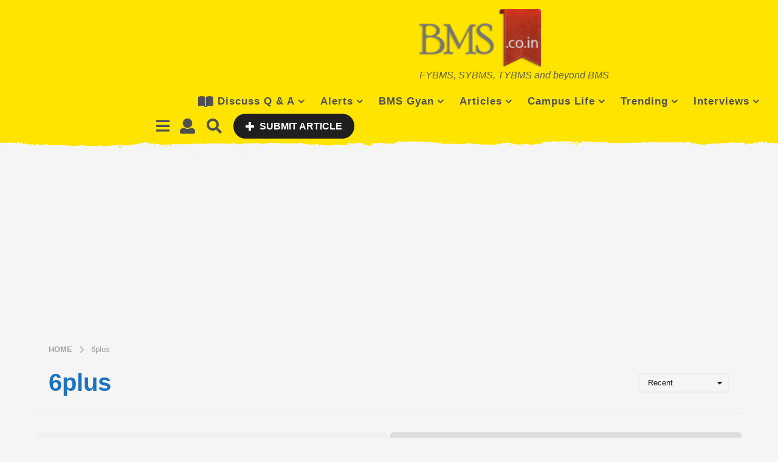

--- FILE ---
content_type: text/html; charset=utf-8
request_url: https://www.google.com/recaptcha/api2/aframe
body_size: 270
content:
<!DOCTYPE HTML><html><head><meta http-equiv="content-type" content="text/html; charset=UTF-8"></head><body><script nonce="SSKVUXsNXMkBjS-UZbMFIQ">/** Anti-fraud and anti-abuse applications only. See google.com/recaptcha */ try{var clients={'sodar':'https://pagead2.googlesyndication.com/pagead/sodar?'};window.addEventListener("message",function(a){try{if(a.source===window.parent){var b=JSON.parse(a.data);var c=clients[b['id']];if(c){var d=document.createElement('img');d.src=c+b['params']+'&rc='+(localStorage.getItem("rc::a")?sessionStorage.getItem("rc::b"):"");window.document.body.appendChild(d);sessionStorage.setItem("rc::e",parseInt(sessionStorage.getItem("rc::e")||0)+1);localStorage.setItem("rc::h",'1768984938148');}}}catch(b){}});window.parent.postMessage("_grecaptcha_ready", "*");}catch(b){}</script></body></html>

--- FILE ---
content_type: text/css
request_url: https://www.bms.co.in/wp-content/cache/wpo-minify/1765389284/assets/wpo-minify-header-e332400c.min.css
body_size: 68209
content:
:root{--woocommerce:#720eec;--wc-green:#7ad03a;--wc-red:#a00;--wc-orange:#ffba00;--wc-blue:#2ea2cc;--wc-primary:#720eec;--wc-primary-text:#fcfbfe;--wc-secondary:#e9e6ed;--wc-secondary-text:#515151;--wc-highlight:#958e09;--wc-highligh-text:white;--wc-content-bg:#fff;--wc-subtext:#767676;--wc-form-border-color:rgba(32, 7, 7, 0.8);--wc-form-border-radius:4px;--wc-form-border-width:1px}@keyframes spin{100%{transform:rotate(360deg)}}@font-face{font-family:star;src:url(https://www.bms.co.in/wp-content/plugins/woocommerce/assets/css/../fonts/WooCommerce.woff2) format("woff2"),url(https://www.bms.co.in/wp-content/plugins/woocommerce/assets/css/../fonts/WooCommerce.woff) format("woff"),url(https://www.bms.co.in/wp-content/plugins/woocommerce/assets/css/../fonts/WooCommerce.ttf) format("truetype");font-weight:400;font-style:normal}@font-face{font-family:WooCommerce;src:url(https://www.bms.co.in/wp-content/plugins/woocommerce/assets/css/../fonts/WooCommerce.woff2) format("woff2"),url(https://www.bms.co.in/wp-content/plugins/woocommerce/assets/css/../fonts/WooCommerce.woff) format("woff"),url(https://www.bms.co.in/wp-content/plugins/woocommerce/assets/css/../fonts/WooCommerce.ttf) format("truetype");font-weight:400;font-style:normal}.woocommerce form .form-row{padding:3px;margin:0 0 6px}.woocommerce form .form-row [placeholder]:focus::-webkit-input-placeholder{-webkit-transition:opacity .5s .5s ease;transition:opacity .5s .5s ease;opacity:0}.woocommerce form .form-row label{line-height:2}.woocommerce form .form-row label.hidden{visibility:hidden}.woocommerce form .form-row label.inline{display:inline}.woocommerce form .form-row .woocommerce-input-wrapper .description{background:#1e85be;color:#fff;border-radius:3px;padding:1em;margin:.5em 0 0;clear:both;display:none;position:relative}.woocommerce form .form-row .woocommerce-input-wrapper .description a{color:#fff;text-decoration:underline;border:0;box-shadow:none}.woocommerce form .form-row .woocommerce-input-wrapper .description::before{left:50%;top:0;margin-top:-4px;transform:translateX(-50%) rotate(180deg);content:"";position:absolute;border-width:4px 6px 0 6px;border-style:solid;border-color:#1e85be #fff0 #fff0 #fff0;z-index:100;display:block}.woocommerce form .form-row .input-checkbox{display:inline;margin:-2px 8px 0 0;text-align:center;vertical-align:middle}.woocommerce form .form-row .input-text,.woocommerce form .form-row select{font-family:inherit;font-weight:400;letter-spacing:normal;padding:.5em;display:block;background-color:var(--wc-form-color-background,#fff);border:var(--wc-form-border-width) solid var(--wc-form-border-color);border-radius:var(--wc-form-border-radius);color:var(--wc-form-color-text,#000);box-sizing:border-box;width:100%;margin:0;line-height:normal;height:auto}.woocommerce form .form-row .input-text:focus,.woocommerce form .form-row select:focus{border-color:currentColor}.woocommerce form .form-row select{cursor:pointer;appearance:none;padding-right:3em;background-image:url([data-uri]);background-repeat:no-repeat;background-size:16px;background-position:calc(100% - .5em) 50%}.woocommerce form .form-row textarea{height:4em;line-height:1.5;box-shadow:none}.woocommerce form .form-row .required{color:var(--wc-red);font-weight:700;border:0!important;text-decoration:none;visibility:hidden}.woocommerce form .form-row .optional{visibility:visible}.woocommerce form .form-row.woocommerce-invalid label{color:var(--wc-red)}.woocommerce form .form-row.woocommerce-invalid input.input-text,.woocommerce form .form-row.woocommerce-invalid select{border-color:var(--wc-red)}.woocommerce form .form-row.woocommerce-invalid .select2-container:not(.select2-container--open) .select2-selection{border-color:var(--wc-red)}.woocommerce form .form-row.woocommerce-validated input.input-text,.woocommerce form .form-row.woocommerce-validated select{border-color:var(--wc-green)}.woocommerce form .form-row.woocommerce-validated .select2-container:not(.select2-container--open) .select2-selection{border-color:var(--wc-green)}.woocommerce form .form-row ::-webkit-input-placeholder{line-height:normal}.woocommerce form .form-row :-moz-placeholder{line-height:normal}.woocommerce form .form-row :-ms-input-placeholder{line-height:normal}.select2-container{width:100%}.select2-container .select2-selection--single{height:auto}.select2-container .select2-selection--single .select2-selection__rendered{padding:.5em;line-height:normal;box-sizing:border-box;color:var(--wc-form-color-text,#444);font-weight:400}.select2-container .select2-selection--single .select2-selection__placeholder{color:#999}.select2-container .select2-selection--single .select2-selection__arrow{position:absolute;top:2px;right:.5em;height:100%;width:16px}.select2-container .select2-selection--single .select2-selection__arrow b{border:none;display:block;background:url([data-uri]) no-repeat;background-size:16px;width:16px;height:16px;position:absolute;top:50%;left:0;margin:-8px 0 0}.select2-container .select2-dropdown,.select2-container .select2-selection{background-color:var(--wc-form-color-background,#fff);border:var(--wc-form-border-width,1px) solid var(--wc-form-border-color,#aaa);border-radius:var(--wc-form-border-radius,4px)}.select2-container.select2-container--open .select2-dropdown--above{border-bottom:none;border-bottom-left-radius:0;border-bottom-right-radius:0}.select2-container.select2-container--open .select2-dropdown--below{border-top:none;border-top-left-radius:0;border-top-right-radius:0}.select2-results__options{list-style:none;margin:0;padding:0}.select2-results__option{margin:0}.woocommerce-store-notice,p.demo_store{position:absolute;top:0;left:0;right:0;margin:0;width:100%;font-size:1em;padding:1em 0;text-align:center;background-color:#720eec;color:#fcfbfe;z-index:99998;box-shadow:0 1px 1em rgb(0 0 0 / .2);display:none}.woocommerce-store-notice a,p.demo_store a{color:#fcfbfe;text-decoration:underline}.screen-reader-text{clip:rect(1px,1px,1px,1px);height:1px;overflow:hidden;position:absolute!important;width:1px;word-wrap:normal!important}.admin-bar p.demo_store{top:32px}.clear{clear:both}.woocommerce .blockUI.blockOverlay{position:relative}.woocommerce .blockUI.blockOverlay::before{height:1em;width:1em;display:block;position:absolute;top:50%;left:50%;margin-left:-.5em;margin-top:-.5em;content:"";animation:spin 1s ease-in-out infinite;background:url(https://www.bms.co.in/wp-content/plugins/woocommerce/assets/css/../images/icons/loader.svg) center center;background-size:cover;line-height:1;text-align:center;font-size:2em;color:rgb(0 0 0 / .75)}.woocommerce .loader::before{height:1em;width:1em;display:block;position:absolute;top:50%;left:50%;margin-left:-.5em;margin-top:-.5em;content:"";animation:spin 1s ease-in-out infinite;background:url(https://www.bms.co.in/wp-content/plugins/woocommerce/assets/css/../images/icons/loader.svg) center center;background-size:cover;line-height:1;text-align:center;font-size:2em;color:rgb(0 0 0 / .75)}.woocommerce a.remove{display:block;font-size:1.5em;height:1em;width:1em;text-align:center;line-height:1;border-radius:100%;color:var(--wc-red)!important;text-decoration:none;font-weight:700;border:0}.woocommerce a.remove:hover{color:#fff!important;background:var(--wc-red)}.woocommerce small.note{display:block;color:#767676;font-size:.857em;margin-top:10px}.woocommerce .woocommerce-breadcrumb{margin:0 0 1em;padding:0}.woocommerce .woocommerce-breadcrumb::after,.woocommerce .woocommerce-breadcrumb::before{content:" ";display:table}.woocommerce .woocommerce-breadcrumb::after{clear:both}.woocommerce .quantity .qty{width:3.631em;text-align:center}.woocommerce div.product{margin-bottom:0;position:relative}.woocommerce div.product .product_title{clear:none;margin-top:0;padding:0}.woocommerce div.product p.price ins,.woocommerce div.product span.price ins{background:inherit;font-weight:700;display:inline-block}.woocommerce div.product p.price del,.woocommerce div.product span.price del{opacity:.7;display:inline-block}.woocommerce div.product p.stock{font-size:.92em}.woocommerce div.product .woocommerce-product-rating{margin-bottom:1.618em}.woocommerce div.product div.images{margin-bottom:2em}.woocommerce div.product div.images img{display:block;width:100%;height:auto;box-shadow:none}.woocommerce div.product div.images div.thumbnails{padding-top:1em}.woocommerce div.product div.images.woocommerce-product-gallery{position:relative}.woocommerce div.product div.images .woocommerce-product-gallery__wrapper{transition:all cubic-bezier(.795,-.035,0,1) .5s;margin:0;padding:0}.woocommerce div.product div.images .woocommerce-product-gallery__wrapper .zoomImg{background-color:#fff;opacity:0}.woocommerce div.product div.images .woocommerce-product-gallery__image--placeholder{border:1px solid #f2f2f2}.woocommerce div.product div.images .woocommerce-product-gallery__image:nth-child(n+2){width:25%;display:inline-block}.woocommerce div.product div.images .woocommerce-product-gallery__image a{display:block;outline-offset:-2px}.woocommerce div.product div.images .woocommerce-product-gallery__trigger{background:#fff;border:none;box-sizing:content-box;border-radius:100%;cursor:pointer;font-size:2em;height:36px;padding:0;position:absolute;right:.5em;text-indent:-9999px;top:.5em;width:36px;z-index:99}.woocommerce div.product div.images .woocommerce-product-gallery__trigger::before{border:2px solid #000;border-radius:100%;box-sizing:content-box;content:"";display:block;height:10px;left:9px;top:9px;position:absolute;width:10px}.woocommerce div.product div.images .woocommerce-product-gallery__trigger::after{background:#000;border-radius:6px;box-sizing:content-box;content:"";display:block;height:8px;left:22px;position:absolute;top:19px;transform:rotate(-45deg);width:2px}.woocommerce div.product div.images .woocommerce-product-gallery__trigger span[aria-hidden=true]{border:0;clip-path:inset(50%);height:1px;left:50%;margin:-1px;overflow:hidden;position:absolute;top:50%;width:1px}.woocommerce div.product div.images .flex-control-thumbs{overflow:hidden;zoom:1;margin:0;padding:0}.woocommerce div.product div.images .flex-control-thumbs li{width:25%;float:left;margin:0;list-style:none}.woocommerce div.product div.images .flex-control-thumbs li img{cursor:pointer;opacity:.5;margin:0}.woocommerce div.product div.images .flex-control-thumbs li img.flex-active,.woocommerce div.product div.images .flex-control-thumbs li img:hover{opacity:1}.woocommerce div.product .woocommerce-product-gallery--columns-3 .flex-control-thumbs li:nth-child(3n+1){clear:left}.woocommerce div.product .woocommerce-product-gallery--columns-4 .flex-control-thumbs li:nth-child(4n+1){clear:left}.woocommerce div.product .woocommerce-product-gallery--columns-5 .flex-control-thumbs li:nth-child(5n+1){clear:left}.woocommerce div.product div.summary{margin-bottom:2em}.woocommerce div.product div.social{text-align:right;margin:0 0 1em}.woocommerce div.product div.social span{margin:0 0 0 2px}.woocommerce div.product div.social span span{margin:0}.woocommerce div.product div.social span .stButton .chicklets{padding-left:16px;width:0}.woocommerce div.product div.social iframe{float:left;margin-top:3px}.woocommerce div.product .woocommerce-tabs ul.tabs{list-style:none;padding:0 0 0 1em;margin:0 0 1.618em;overflow:hidden;position:relative}.woocommerce div.product .woocommerce-tabs ul.tabs li{border:1px solid #cfc8d8;background-color:#e9e6ed;color:#515151;display:inline-block;position:relative;z-index:0;border-radius:4px 4px 0 0;margin:0 -5px;padding:0 1em}.woocommerce div.product .woocommerce-tabs ul.tabs li a{display:inline-block;padding:.5em 0;font-weight:700;color:#515151;text-decoration:none}.woocommerce div.product .woocommerce-tabs ul.tabs li a:hover{text-decoration:none;color:#6b6b6b}.woocommerce div.product .woocommerce-tabs ul.tabs li.active{background:#fff;color:#515151;z-index:2;border-bottom-color:#fff}.woocommerce div.product .woocommerce-tabs ul.tabs li.active a{color:inherit;text-shadow:inherit}.woocommerce div.product .woocommerce-tabs ul.tabs li.active::before{box-shadow:2px 2px 0 #fff}.woocommerce div.product .woocommerce-tabs ul.tabs li.active::after{box-shadow:-2px 2px 0 #fff}.woocommerce div.product .woocommerce-tabs ul.tabs li::after,.woocommerce div.product .woocommerce-tabs ul.tabs li::before{border:1px solid #cfc8d8;position:absolute;bottom:-1px;width:5px;height:5px;content:" ";box-sizing:border-box}.woocommerce div.product .woocommerce-tabs ul.tabs li::before{left:-5px;border-bottom-right-radius:4px;border-width:0 1px 1px 0;box-shadow:2px 2px 0 #e9e6ed}.woocommerce div.product .woocommerce-tabs ul.tabs li::after{right:-5px;border-bottom-left-radius:4px;border-width:0 0 1px 1px;box-shadow:-2px 2px 0 #e9e6ed}.woocommerce div.product .woocommerce-tabs ul.tabs::before{position:absolute;content:" ";width:100%;bottom:0;left:0;border-bottom:1px solid #cfc8d8;z-index:1}.woocommerce div.product .woocommerce-tabs .panel{margin:0 0 2em;padding:0}.woocommerce div.product p.cart{margin-bottom:2em}.woocommerce div.product p.cart::after,.woocommerce div.product p.cart::before{content:" ";display:table}.woocommerce div.product p.cart::after{clear:both}.woocommerce div.product form.cart{margin-bottom:2em}.woocommerce div.product form.cart::after,.woocommerce div.product form.cart::before{content:" ";display:table}.woocommerce div.product form.cart::after{clear:both}.woocommerce div.product form.cart div.quantity{float:left;margin:0 4px 0 0}.woocommerce div.product form.cart table{border-width:0 0 1px}.woocommerce div.product form.cart table td{padding-left:0}.woocommerce div.product form.cart table div.quantity{float:none;margin:0}.woocommerce div.product form.cart table small.stock{display:block;float:none}.woocommerce div.product form.cart .variations{margin-bottom:1em;border:0;width:100%}.woocommerce div.product form.cart .variations td,.woocommerce div.product form.cart .variations th{border:0;line-height:2em;vertical-align:top}.woocommerce div.product form.cart .variations label{font-weight:700;text-align:left}.woocommerce div.product form.cart .variations select{max-width:100%;min-width:75%;display:inline-block;margin-right:1em;appearance:none;-webkit-appearance:none;-moz-appearance:none;padding-right:3em;background:url([data-uri]) no-repeat;background-size:16px;-webkit-background-size:16px;background-position:calc(100% - 12px) 50%;-webkit-background-position:calc(100% - 12px) 50%}.woocommerce div.product form.cart .variations td.label{padding-right:1em}.woocommerce div.product form.cart .woocommerce-variation-description p{margin-bottom:1em}.woocommerce div.product form.cart .reset_variations{visibility:hidden;font-size:.83em}.woocommerce div.product form.cart .wc-no-matching-variations{display:none}.woocommerce div.product form.cart .button{vertical-align:middle;float:left}.woocommerce div.product form.cart .group_table td.woocommerce-grouped-product-list-item__label{padding-right:1em;padding-left:1em}.woocommerce div.product form.cart .group_table td{vertical-align:top;padding-bottom:.5em;border:0}.woocommerce div.product form.cart .group_table td:first-child{width:4em;text-align:center}.woocommerce div.product form.cart .group_table .wc-grouped-product-add-to-cart-checkbox{display:inline-block;width:auto;margin:0 auto;transform:scale(1.5,1.5)}.woocommerce span.onsale{min-height:3.236em;min-width:3.236em;padding:.202em;font-size:1em;font-weight:700;position:absolute;text-align:center;line-height:3.236;top:-.5em;left:-.5em;margin:0;border-radius:100%;background-color:#958e09;color:#fff;font-size:.857em;z-index:9}.woocommerce .products ul,.woocommerce ul.products{margin:0 0 1em;padding:0;list-style:none outside;clear:both}.woocommerce .products ul::after,.woocommerce .products ul::before,.woocommerce ul.products::after,.woocommerce ul.products::before{content:" ";display:table}.woocommerce .products ul::after,.woocommerce ul.products::after{clear:both}.woocommerce .products ul li,.woocommerce ul.products li{list-style:none outside}.woocommerce ul.products li.product .onsale{top:0;right:0;left:auto;margin:-.5em -.5em 0 0}.woocommerce ul.products li.product .woocommerce-loop-category__title,.woocommerce ul.products li.product .woocommerce-loop-product__title,.woocommerce ul.products li.product h3{padding:.5em 0;margin:0;font-size:1em}.woocommerce ul.products li.product a{text-decoration:none}.woocommerce ul.products li.product a.woocommerce-loop-product__link{display:block}.woocommerce ul.products li.product a img{width:100%;height:auto;display:block;margin:0 0 1em;box-shadow:none}.woocommerce ul.products li.product strong{display:block}.woocommerce ul.products li.product .woocommerce-placeholder{border:1px solid #f2f2f2}.woocommerce ul.products li.product .star-rating{font-size:.857em}.woocommerce ul.products li.product .button{display:inline-block;margin-top:1em}.woocommerce ul.products li.product .price{display:block;font-weight:400;margin-bottom:.5em;font-size:.857em}.woocommerce ul.products li.product .price del{color:inherit;opacity:.7;display:inline-block}.woocommerce ul.products li.product .price ins{background:0 0;font-weight:700;display:inline-block}.woocommerce ul.products li.product .price .from{font-size:.67em;margin:-2px 0 0 0;text-transform:uppercase;color:rgb(90 89 68 / .5)}.woocommerce .woocommerce-result-count{margin:0 0 1em}.woocommerce .woocommerce-ordering{margin:0 0 1em}.woocommerce .woocommerce-ordering>label{margin-right:.25rem}.woocommerce .woocommerce-ordering select{vertical-align:top}.woocommerce nav.woocommerce-pagination{text-align:center}.woocommerce nav.woocommerce-pagination ul{display:inline-block;white-space:nowrap;padding:0;clear:both;border:1px solid #cfc8d8;border-right:0;margin:1px}.woocommerce nav.woocommerce-pagination ul li{border-right:1px solid #cfc8d8;padding:0;margin:0;float:left;display:inline;overflow:hidden}.woocommerce nav.woocommerce-pagination ul li a,.woocommerce nav.woocommerce-pagination ul li span{margin:0;text-decoration:none;padding:0;line-height:1;font-size:1em;font-weight:400;padding:.5em;min-width:1em;display:block}.woocommerce nav.woocommerce-pagination ul li a:focus,.woocommerce nav.woocommerce-pagination ul li a:hover,.woocommerce nav.woocommerce-pagination ul li span.current{background:#e9e6ed;color:#816f98}.woocommerce .cart .button,.woocommerce .cart input.button{float:none}.woocommerce a.added_to_cart{padding-top:.5em;display:inline-block}.woocommerce #reviews h2 small{float:right;color:#767676;font-size:15px;margin:10px 0 0}.woocommerce #reviews h2 small a{text-decoration:none;color:#767676}.woocommerce #reviews h3{margin:0}.woocommerce #reviews #respond{margin:0;border:0;padding:0}.woocommerce #reviews #comment{height:75px}.woocommerce #reviews #comments .add_review::after,.woocommerce #reviews #comments .add_review::before{content:" ";display:table}.woocommerce #reviews #comments .add_review::after{clear:both}.woocommerce #reviews #comments h2{clear:none}.woocommerce #reviews #comments ol.commentlist{margin:0;width:100%;background:0 0;list-style:none}.woocommerce #reviews #comments ol.commentlist::after,.woocommerce #reviews #comments ol.commentlist::before{content:" ";display:table}.woocommerce #reviews #comments ol.commentlist::after{clear:both}.woocommerce #reviews #comments ol.commentlist li{padding:0;margin:0 0 20px;border:0;position:relative;background:0;border:0}.woocommerce #reviews #comments ol.commentlist li img.avatar{float:left;position:absolute;top:0;left:0;padding:3px;width:32px;height:auto;background:#e9e6ed;border:1px solid #e1dde7;margin:0;box-shadow:none}.woocommerce #reviews #comments ol.commentlist li .comment-text{margin:0 0 0 50px;border:1px solid #e1dde7;border-radius:4px;padding:1em 1em 0}.woocommerce #reviews #comments ol.commentlist li .comment-text::after,.woocommerce #reviews #comments ol.commentlist li .comment-text::before{content:" ";display:table}.woocommerce #reviews #comments ol.commentlist li .comment-text::after{clear:both}.woocommerce #reviews #comments ol.commentlist li .comment-text p{margin:0 0 1em}.woocommerce #reviews #comments ol.commentlist li .comment-text p.meta{font-size:.83em}.woocommerce #reviews #comments ol.commentlist ul.children{list-style:none outside;margin:20px 0 0 50px}.woocommerce #reviews #comments ol.commentlist ul.children .star-rating{display:none}.woocommerce #reviews #comments ol.commentlist #respond{border:1px solid #e1dde7;border-radius:4px;padding:1em 1em 0;margin:20px 0 0 50px}.woocommerce #reviews #comments .commentlist>li::before{content:""}.woocommerce .star-rating{float:right;overflow:hidden;position:relative;height:1em;line-height:1;font-size:1em;width:5.4em;font-family:WooCommerce}.woocommerce .star-rating::before{content:"sssss";color:#cfc8d8;float:left;top:0;left:0;position:absolute}.woocommerce .star-rating span{overflow:hidden;float:left;top:0;left:0;position:absolute;padding-top:1.5em}.woocommerce .star-rating span::before{content:"SSSSS";top:0;position:absolute;left:0}.woocommerce .woocommerce-product-rating{line-height:2;display:block}.woocommerce .woocommerce-product-rating::after,.woocommerce .woocommerce-product-rating::before{content:" ";display:table}.woocommerce .woocommerce-product-rating::after{clear:both}.woocommerce .woocommerce-product-rating .star-rating{margin:.5em 4px 0 0;float:left}.woocommerce .products .star-rating{display:block;margin:0 0 .5em;float:none}.woocommerce .hreview-aggregate .star-rating{margin:10px 0 0}.woocommerce #review_form #respond{position:static;margin:0;width:auto;padding:0;background:#fff0 none;border:0}.woocommerce #review_form #respond::after,.woocommerce #review_form #respond::before{content:" ";display:table}.woocommerce #review_form #respond::after{clear:both}.woocommerce #review_form #respond p{margin:0 0 10px}.woocommerce #review_form #respond .form-submit input{left:auto}.woocommerce #review_form #respond textarea{box-sizing:border-box;width:100%}.woocommerce p.stars a{position:relative;height:1em;width:1em;text-indent:-999em;display:inline-block;text-decoration:none;font-size:24px}.woocommerce p.stars a::before{display:block;position:absolute;top:0;left:0;width:1em;height:1em;line-height:1;font-family:WooCommerce;content:"\e021";text-indent:0}.woocommerce p.stars a:hover~a::before{content:"\e021"}.woocommerce p.stars:hover a::before{content:"\e020"}.woocommerce p.stars.selected a.active::before{content:"\e020"}.woocommerce p.stars.selected a.active~a::before{content:"\e021"}.woocommerce p.stars.selected a:not(.active)::before{content:"\e020"}.woocommerce table.shop_attributes{border:0;border-top:1px dotted rgb(0 0 0 / .1);margin-bottom:1.618em;width:100%}.woocommerce table.shop_attributes th{width:150px;font-weight:700;padding:8px;border-top:0;border-bottom:1px dotted rgb(0 0 0 / .1);margin:0;line-height:1.5}.woocommerce table.shop_attributes td{font-style:italic;padding:0;border-top:0;border-bottom:1px dotted rgb(0 0 0 / .1);margin:0;line-height:1.5}.woocommerce table.shop_attributes td p{margin:0;padding:8px 0}.woocommerce table.shop_attributes tr:nth-child(even) td,.woocommerce table.shop_attributes tr:nth-child(even) th{background:rgb(0 0 0 / .025)}.woocommerce table.shop_table{border:1px solid rgb(0 0 0 / .1);margin:0 -1px 24px 0;text-align:left;width:100%;border-collapse:separate;border-radius:5px}.woocommerce table.shop_table th{font-weight:700;padding:9px 12px;line-height:1.5em}.woocommerce table.shop_table td{border-top:1px solid rgb(0 0 0 / .1);padding:9px 12px;vertical-align:middle;line-height:1.5em}.woocommerce table.shop_table td small{font-weight:400}.woocommerce table.shop_table td del{font-weight:400}.woocommerce table.shop_table tbody:first-child tr:first-child td,.woocommerce table.shop_table tbody:first-child tr:first-child th{border-top:0}.woocommerce table.shop_table tbody th,.woocommerce table.shop_table tfoot td,.woocommerce table.shop_table tfoot th{font-weight:700;border-top:1px solid rgb(0 0 0 / .1)}.woocommerce table.my_account_orders{font-size:.85em}.woocommerce table.my_account_orders td,.woocommerce table.my_account_orders th{padding:4px 8px;vertical-align:middle}.woocommerce table.my_account_orders .button{white-space:nowrap}.woocommerce table.woocommerce-MyAccount-downloads td,.woocommerce table.woocommerce-MyAccount-downloads th{vertical-align:top;text-align:center}.woocommerce table.woocommerce-MyAccount-downloads td:first-child,.woocommerce table.woocommerce-MyAccount-downloads th:first-child{text-align:left}.woocommerce table.woocommerce-MyAccount-downloads td:last-child,.woocommerce table.woocommerce-MyAccount-downloads th:last-child{text-align:left}.woocommerce table.woocommerce-MyAccount-downloads td .woocommerce-MyAccount-downloads-file::before,.woocommerce table.woocommerce-MyAccount-downloads th .woocommerce-MyAccount-downloads-file::before{content:"↓";display:inline-block}.woocommerce td.product-name .wc-item-meta,.woocommerce td.product-name dl.variation{list-style:none outside}.woocommerce td.product-name .wc-item-meta .wc-item-meta-label,.woocommerce td.product-name .wc-item-meta dt,.woocommerce td.product-name dl.variation .wc-item-meta-label,.woocommerce td.product-name dl.variation dt{float:left;clear:both;margin-right:.25em;display:inline-block;list-style:none outside}.woocommerce td.product-name .wc-item-meta dd,.woocommerce td.product-name dl.variation dd{margin:0}.woocommerce td.product-name .wc-item-meta p,.woocommerce td.product-name .wc-item-meta:last-child,.woocommerce td.product-name dl.variation p,.woocommerce td.product-name dl.variation:last-child{margin-bottom:0}.woocommerce td.product-name p.backorder_notification{font-size:.83em}.woocommerce td.product-quantity{min-width:80px}.woocommerce ul.cart_list,.woocommerce ul.product_list_widget{list-style:none outside;padding:0;margin:0}.woocommerce ul.cart_list li,.woocommerce ul.product_list_widget li{padding:4px 0;margin:0;list-style:none}.woocommerce ul.cart_list li::after,.woocommerce ul.cart_list li::before,.woocommerce ul.product_list_widget li::after,.woocommerce ul.product_list_widget li::before{content:" ";display:table}.woocommerce ul.cart_list li::after,.woocommerce ul.product_list_widget li::after{clear:both}.woocommerce ul.cart_list li a,.woocommerce ul.product_list_widget li a{display:block;font-weight:700}.woocommerce ul.cart_list li img,.woocommerce ul.product_list_widget li img{float:right;margin-left:4px;width:32px;height:auto;box-shadow:none}.woocommerce ul.cart_list li dl,.woocommerce ul.product_list_widget li dl{margin:0;padding-left:1em;border-left:2px solid rgb(0 0 0 / .1)}.woocommerce ul.cart_list li dl::after,.woocommerce ul.cart_list li dl::before,.woocommerce ul.product_list_widget li dl::after,.woocommerce ul.product_list_widget li dl::before{content:" ";display:table}.woocommerce ul.cart_list li dl::after,.woocommerce ul.product_list_widget li dl::after{clear:both}.woocommerce ul.cart_list li dl dd,.woocommerce ul.cart_list li dl dt,.woocommerce ul.product_list_widget li dl dd,.woocommerce ul.product_list_widget li dl dt{display:inline-block;float:left;margin-bottom:1em}.woocommerce ul.cart_list li dl dt,.woocommerce ul.product_list_widget li dl dt{font-weight:700;padding:0 0 .25em;margin:0 4px 0 0;clear:left}.woocommerce ul.cart_list li dl dd,.woocommerce ul.product_list_widget li dl dd{padding:0 0 .25em}.woocommerce ul.cart_list li dl dd p:last-child,.woocommerce ul.product_list_widget li dl dd p:last-child{margin-bottom:0}.woocommerce ul.cart_list li .star-rating,.woocommerce ul.product_list_widget li .star-rating{float:none}.woocommerce .widget_shopping_cart .total,.woocommerce.widget_shopping_cart .total{border-top:3px double #e9e6ed;padding:4px 0 0}.woocommerce .widget_shopping_cart .total strong,.woocommerce.widget_shopping_cart .total strong{min-width:40px;display:inline-block}.woocommerce .widget_shopping_cart .cart_list li,.woocommerce.widget_shopping_cart .cart_list li{padding-left:2em;position:relative;padding-top:0}.woocommerce .widget_shopping_cart .cart_list li a.remove,.woocommerce.widget_shopping_cart .cart_list li a.remove{position:absolute;top:0;left:0}.woocommerce .widget_shopping_cart .buttons::after,.woocommerce .widget_shopping_cart .buttons::before,.woocommerce.widget_shopping_cart .buttons::after,.woocommerce.widget_shopping_cart .buttons::before{content:" ";display:table}.woocommerce .widget_shopping_cart .buttons::after,.woocommerce.widget_shopping_cart .buttons::after{clear:both}.woocommerce .widget_shopping_cart .buttons a,.woocommerce.widget_shopping_cart .buttons a{margin-right:5px;margin-bottom:5px}.woocommerce form.checkout_coupon,.woocommerce form.login,.woocommerce form.register{border:1px solid #cfc8d8;padding:20px;margin:2em 0;text-align:left;border-radius:5px}.woocommerce form.checkout_coupon .coupon-error-notice{color:var(--wc-red);display:block;font-size:.75em;margin-top:8px}.woocommerce form.checkout_coupon .input-text.has-error:focus{border-color:var(--wc-red)}.woocommerce ul#shipping_method{list-style:none outside;margin:0;padding:0}.woocommerce ul#shipping_method li{margin:0 0 .5em;line-height:1.5em;list-style:none outside}.woocommerce ul#shipping_method li input{margin:3px .4375em 0 0;vertical-align:top}.woocommerce ul#shipping_method li label{display:inline}.woocommerce ul#shipping_method .amount{font-weight:700}.woocommerce p.woocommerce-shipping-contents{margin:0}.woocommerce .wc_bis_form{margin:2em 0;padding:0}.woocommerce .wc_bis_form.hidden{display:none}.woocommerce .wc_bis_form__form-row{display:flex;flex-wrap:wrap;flex-direction:row;align-items:center;justify-content:flex-start;gap:.7em;margin:.7em 0}.woocommerce .wc_bis_form__input{box-sizing:border-box;width:auto;white-space:nowrap}.woocommerce .wc_bis_form__button{box-sizing:border-box;white-space:nowrap}.woocommerce .wc_bis_form__checkbox{font-size:var(--wp--preset--font-size--small,.7em);display:block}.woocommerce :where(.wc_bis_form__input,.wc_bis_form__button){padding:.9rem 1.1rem;line-height:1}.woocommerce ul.order_details{margin:0 0 3em;list-style:none}.woocommerce ul.order_details::after,.woocommerce ul.order_details::before{content:" ";display:table}.woocommerce ul.order_details::after{clear:both}.woocommerce ul.order_details li{float:left;margin-right:2em;text-transform:uppercase;font-size:.715em;line-height:1;border-right:1px dashed #cfc8d8;padding-right:2em;margin-left:0;padding-left:0;list-style-type:none}.woocommerce ul.order_details li strong{display:block;font-size:1.4em;text-transform:none;line-height:1.5}.woocommerce ul.order_details li:last-of-type{border:none}.woocommerce .wc-bacs-bank-details-account-name{font-weight:700}.woocommerce .woocommerce-customer-details,.woocommerce .woocommerce-order-details,.woocommerce .woocommerce-order-downloads{margin-bottom:2em}.woocommerce .woocommerce-customer-details .order-actions--heading,.woocommerce .woocommerce-order-details .order-actions--heading,.woocommerce .woocommerce-order-downloads .order-actions--heading{vertical-align:middle}.woocommerce .woocommerce-customer-details .order-actions-button,.woocommerce .woocommerce-order-details .order-actions-button,.woocommerce .woocommerce-order-downloads .order-actions-button{margin-right:10px}.woocommerce .woocommerce-customer-details .order-actions-button:last-child,.woocommerce .woocommerce-order-details .order-actions-button:last-child,.woocommerce .woocommerce-order-downloads .order-actions-button:last-child{margin-right:0}.woocommerce .woocommerce-customer-details :last-child,.woocommerce .woocommerce-order-details :last-child,.woocommerce .woocommerce-order-downloads :last-child{margin-bottom:0}.woocommerce .woocommerce-customer-details .additional-fields,.woocommerce .woocommerce-customer-details .addresses{margin-bottom:2em}.woocommerce .woocommerce-customer-details .additional-fields:last-child,.woocommerce .woocommerce-customer-details .addresses:last-child{margin-bottom:0}.woocommerce .addresses .wc-block-components-additional-fields-list{margin:0;padding:0}.woocommerce .addresses .wc-block-components-additional-fields-list dt{margin:0;padding:0;font-style:normal;font-weight:700;display:inline}.woocommerce .addresses .wc-block-components-additional-fields-list dt::after{content:": "}.woocommerce .addresses .wc-block-components-additional-fields-list dt::before{content:"";display:block}.woocommerce .addresses .wc-block-components-additional-fields-list dd{margin:0;padding:0;font-style:normal;display:inline}.woocommerce .wc-block-order-confirmation-additional-fields-wrapper .wc-block-components-additional-fields-list{border:1px solid rgb(0 0 0 / .1);padding:0;display:grid;grid-template-columns:1fr max-content}.woocommerce .wc-block-order-confirmation-additional-fields-wrapper .wc-block-components-additional-fields-list dt{border-bottom:1px solid rgb(0 0 0 / .1);font-style:normal;font-weight:700;padding:1rem;box-sizing:border-box;margin:0!important}.woocommerce .wc-block-order-confirmation-additional-fields-wrapper .wc-block-components-additional-fields-list dt::after{display:none}.woocommerce .wc-block-order-confirmation-additional-fields-wrapper .wc-block-components-additional-fields-list dt:last-of-type{border-bottom:0}.woocommerce .wc-block-order-confirmation-additional-fields-wrapper .wc-block-components-additional-fields-list dd{border-bottom:1px solid rgb(0 0 0 / .1);padding:1rem;box-sizing:border-box;text-align:right;margin:0!important}.woocommerce .wc-block-order-confirmation-additional-fields-wrapper .wc-block-components-additional-fields-list dd:last-of-type{border-bottom:0}.woocommerce .woocommerce-customer-details .woocommerce-column__title{margin-top:0}.woocommerce .woocommerce-customer-details address{font-style:normal;margin-bottom:0;border:1px solid rgb(0 0 0 / .1);border-bottom-width:2px;border-right-width:2px;text-align:left;width:100%;border-radius:5px;padding:6px 12px;box-sizing:border-box}.woocommerce .woocommerce-customer-details .woocommerce-customer-details--email,.woocommerce .woocommerce-customer-details .woocommerce-customer-details--phone{padding-left:1.5em}.woocommerce .woocommerce-customer-details .woocommerce-customer-details--email:last-child,.woocommerce .woocommerce-customer-details .woocommerce-customer-details--phone:last-child{margin-bottom:0}.woocommerce .woocommerce-customer-details .woocommerce-customer-details--phone::before{font-family:WooCommerce;speak:never;font-weight:400;font-variant:normal;text-transform:none;line-height:1;-webkit-font-smoothing:antialiased;margin-right:.618em;content:"\e037";text-decoration:none;margin-left:-1.5em;line-height:1.75;position:absolute}.woocommerce .woocommerce-customer-details .woocommerce-customer-details--email::before{font-family:WooCommerce;speak:never;font-weight:400;font-variant:normal;text-transform:none;line-height:1;-webkit-font-smoothing:antialiased;margin-right:.618em;content:"\e02d";text-decoration:none;margin-left:-1.5em;line-height:1.75;position:absolute}.woocommerce .woocommerce-widget-layered-nav-list{margin:0;padding:0;border:0;list-style:none outside}.woocommerce .woocommerce-widget-layered-nav-list .woocommerce-widget-layered-nav-list__item{padding:0 0 1px;list-style:none}.woocommerce .woocommerce-widget-layered-nav-list .woocommerce-widget-layered-nav-list__item::after,.woocommerce .woocommerce-widget-layered-nav-list .woocommerce-widget-layered-nav-list__item::before{content:" ";display:table}.woocommerce .woocommerce-widget-layered-nav-list .woocommerce-widget-layered-nav-list__item::after{clear:both}.woocommerce .woocommerce-widget-layered-nav-list .woocommerce-widget-layered-nav-list__item a,.woocommerce .woocommerce-widget-layered-nav-list .woocommerce-widget-layered-nav-list__item span{padding:1px 0}.woocommerce .woocommerce-widget-layered-nav-list .woocommerce-widget-layered-nav-list__item--chosen a::before{font-family:WooCommerce;speak:never;font-weight:400;font-variant:normal;text-transform:none;line-height:1;-webkit-font-smoothing:antialiased;margin-right:.618em;content:"\e013";text-decoration:none;color:var(--wc-red)}.woocommerce .woocommerce-widget-layered-nav-dropdown__submit{margin-top:1em}.woocommerce .widget_layered_nav_filters ul{margin:0;padding:0;border:0;list-style:none outside;overflow:hidden;zoom:1}.woocommerce .widget_layered_nav_filters ul li{float:left;padding:0 1em 1px 1px;list-style:none}.woocommerce .widget_layered_nav_filters ul li a{text-decoration:none}.woocommerce .widget_layered_nav_filters ul li a::before{font-family:WooCommerce;speak:never;font-weight:400;font-variant:normal;text-transform:none;line-height:1;-webkit-font-smoothing:antialiased;margin-right:.618em;content:"\e013";text-decoration:none;color:var(--wc-red);vertical-align:inherit;margin-right:.5em}.woocommerce .widget_price_filter .price_slider{margin-bottom:1em}.woocommerce .widget_price_filter .price_slider_amount{text-align:right;line-height:2.4;font-size:.8751em}.woocommerce .widget_price_filter .price_slider_amount .button{font-size:1.15em;float:left}.woocommerce .widget_price_filter .ui-slider{position:relative;text-align:left;margin-left:.5em;margin-right:.5em}.woocommerce .widget_price_filter .ui-slider .ui-slider-handle{position:absolute;z-index:2;width:1em;height:1em;background-color:#7f54b3;border-radius:1em;cursor:ew-resize;outline:0;top:-.3em;margin-left:-.5em}.woocommerce .widget_price_filter .ui-slider .ui-slider-range{position:absolute;z-index:1;font-size:.7em;display:block;border:0;border-radius:1em;background-color:#7f54b3}.woocommerce .widget_price_filter .price_slider_wrapper .ui-widget-content{border-radius:1em;background-color:#35224c;border:0}.woocommerce .widget_price_filter .ui-slider-horizontal{height:.5em}.woocommerce .widget_price_filter .ui-slider-horizontal .ui-slider-range{top:0;height:100%}.woocommerce .widget_price_filter .ui-slider-horizontal .ui-slider-range-min{left:-1px}.woocommerce .widget_price_filter .ui-slider-horizontal .ui-slider-range-max{right:-1px}.woocommerce .widget_rating_filter ul{margin:0;padding:0;border:0;list-style:none outside}.woocommerce .widget_rating_filter ul li{padding:0 0 1px;list-style:none}.woocommerce .widget_rating_filter ul li::after,.woocommerce .widget_rating_filter ul li::before{content:" ";display:table}.woocommerce .widget_rating_filter ul li::after{clear:both}.woocommerce .widget_rating_filter ul li a{padding:1px 0;text-decoration:none}.woocommerce .widget_rating_filter ul li .star-rating{float:none;display:inline-block}.woocommerce .widget_rating_filter ul li.chosen a::before{font-family:WooCommerce;speak:never;font-weight:400;font-variant:normal;text-transform:none;line-height:1;-webkit-font-smoothing:antialiased;margin-right:.618em;content:"\e013";text-decoration:none;color:var(--wc-red)}.woocommerce .woocommerce-form-login .woocommerce-form-login__submit{float:left;margin-right:1em}.woocommerce .woocommerce-form-login .woocommerce-form-login__rememberme{display:inline-block}.woocommerce:where(body:not(.woocommerce-block-theme-has-button-styles)) #respond input#submit,.woocommerce:where(body:not(.woocommerce-block-theme-has-button-styles)) a.button,.woocommerce:where(body:not(.woocommerce-block-theme-has-button-styles)) button.button,.woocommerce:where(body:not(.woocommerce-block-theme-has-button-styles)) input.button,:where(body:not(.woocommerce-block-theme-has-button-styles)):where(:not(.edit-post-visual-editor)) .woocommerce #respond input#submit,:where(body:not(.woocommerce-block-theme-has-button-styles)):where(:not(.edit-post-visual-editor)) .woocommerce a.button,:where(body:not(.woocommerce-block-theme-has-button-styles)):where(:not(.edit-post-visual-editor)) .woocommerce button.button,:where(body:not(.woocommerce-block-theme-has-button-styles)):where(:not(.edit-post-visual-editor)) .woocommerce input.button{font-size:100%;margin:0;line-height:1;cursor:pointer;position:relative;text-decoration:none;overflow:visible;padding:.618em 1em;font-weight:700;border-radius:3px;left:auto;color:#515151;background-color:#e9e6ed;border:0;display:inline-block;background-image:none;box-shadow:none;text-shadow:none}.woocommerce:where(body:not(.woocommerce-block-theme-has-button-styles)) #respond input#submit.loading,.woocommerce:where(body:not(.woocommerce-block-theme-has-button-styles)) a.button.loading,.woocommerce:where(body:not(.woocommerce-block-theme-has-button-styles)) button.button.loading,.woocommerce:where(body:not(.woocommerce-block-theme-has-button-styles)) input.button.loading,:where(body:not(.woocommerce-block-theme-has-button-styles)):where(:not(.edit-post-visual-editor)) .woocommerce #respond input#submit.loading,:where(body:not(.woocommerce-block-theme-has-button-styles)):where(:not(.edit-post-visual-editor)) .woocommerce a.button.loading,:where(body:not(.woocommerce-block-theme-has-button-styles)):where(:not(.edit-post-visual-editor)) .woocommerce button.button.loading,:where(body:not(.woocommerce-block-theme-has-button-styles)):where(:not(.edit-post-visual-editor)) .woocommerce input.button.loading{opacity:.25;padding-right:2.618em}.woocommerce:where(body:not(.woocommerce-block-theme-has-button-styles)) #respond input#submit.loading::after,.woocommerce:where(body:not(.woocommerce-block-theme-has-button-styles)) a.button.loading::after,.woocommerce:where(body:not(.woocommerce-block-theme-has-button-styles)) button.button.loading::after,.woocommerce:where(body:not(.woocommerce-block-theme-has-button-styles)) input.button.loading::after,:where(body:not(.woocommerce-block-theme-has-button-styles)):where(:not(.edit-post-visual-editor)) .woocommerce #respond input#submit.loading::after,:where(body:not(.woocommerce-block-theme-has-button-styles)):where(:not(.edit-post-visual-editor)) .woocommerce a.button.loading::after,:where(body:not(.woocommerce-block-theme-has-button-styles)):where(:not(.edit-post-visual-editor)) .woocommerce button.button.loading::after,:where(body:not(.woocommerce-block-theme-has-button-styles)):where(:not(.edit-post-visual-editor)) .woocommerce input.button.loading::after{font-family:WooCommerce;content:"\e01c";vertical-align:top;font-weight:400;position:absolute;top:.618em;right:1em;animation:spin 2s linear infinite}.woocommerce:where(body:not(.woocommerce-block-theme-has-button-styles)) #respond input#submit.added::after,.woocommerce:where(body:not(.woocommerce-block-theme-has-button-styles)) a.button.added::after,.woocommerce:where(body:not(.woocommerce-block-theme-has-button-styles)) button.button.added::after,.woocommerce:where(body:not(.woocommerce-block-theme-has-button-styles)) input.button.added::after,:where(body:not(.woocommerce-block-theme-has-button-styles)):where(:not(.edit-post-visual-editor)) .woocommerce #respond input#submit.added::after,:where(body:not(.woocommerce-block-theme-has-button-styles)):where(:not(.edit-post-visual-editor)) .woocommerce a.button.added::after,:where(body:not(.woocommerce-block-theme-has-button-styles)):where(:not(.edit-post-visual-editor)) .woocommerce button.button.added::after,:where(body:not(.woocommerce-block-theme-has-button-styles)):where(:not(.edit-post-visual-editor)) .woocommerce input.button.added::after{font-family:WooCommerce;content:"\e017";margin-left:.53em;vertical-align:bottom}.woocommerce:where(body:not(.woocommerce-block-theme-has-button-styles)) #respond input#submit:hover,.woocommerce:where(body:not(.woocommerce-block-theme-has-button-styles)) a.button:hover,.woocommerce:where(body:not(.woocommerce-block-theme-has-button-styles)) button.button:hover,.woocommerce:where(body:not(.woocommerce-block-theme-has-button-styles)) input.button:hover,:where(body:not(.woocommerce-block-theme-has-button-styles)):where(:not(.edit-post-visual-editor)) .woocommerce #respond input#submit:hover,:where(body:not(.woocommerce-block-theme-has-button-styles)):where(:not(.edit-post-visual-editor)) .woocommerce a.button:hover,:where(body:not(.woocommerce-block-theme-has-button-styles)):where(:not(.edit-post-visual-editor)) .woocommerce button.button:hover,:where(body:not(.woocommerce-block-theme-has-button-styles)):where(:not(.edit-post-visual-editor)) .woocommerce input.button:hover{background-color:#dcd7e2;text-decoration:none;background-image:none;color:#515151}.woocommerce:where(body:not(.woocommerce-block-theme-has-button-styles)) #respond input#submit.alt,.woocommerce:where(body:not(.woocommerce-block-theme-has-button-styles)) a.button.alt,.woocommerce:where(body:not(.woocommerce-block-theme-has-button-styles)) button.button.alt,.woocommerce:where(body:not(.woocommerce-block-theme-has-button-styles)) input.button.alt,:where(body:not(.woocommerce-block-theme-has-button-styles)):where(:not(.edit-post-visual-editor)) .woocommerce #respond input#submit.alt,:where(body:not(.woocommerce-block-theme-has-button-styles)):where(:not(.edit-post-visual-editor)) .woocommerce a.button.alt,:where(body:not(.woocommerce-block-theme-has-button-styles)):where(:not(.edit-post-visual-editor)) .woocommerce button.button.alt,:where(body:not(.woocommerce-block-theme-has-button-styles)):where(:not(.edit-post-visual-editor)) .woocommerce input.button.alt{background-color:#7f54b3;color:#fff;-webkit-font-smoothing:antialiased}.woocommerce:where(body:not(.woocommerce-block-theme-has-button-styles)) #respond input#submit.alt:hover,.woocommerce:where(body:not(.woocommerce-block-theme-has-button-styles)) a.button.alt:hover,.woocommerce:where(body:not(.woocommerce-block-theme-has-button-styles)) button.button.alt:hover,.woocommerce:where(body:not(.woocommerce-block-theme-has-button-styles)) input.button.alt:hover,:where(body:not(.woocommerce-block-theme-has-button-styles)):where(:not(.edit-post-visual-editor)) .woocommerce #respond input#submit.alt:hover,:where(body:not(.woocommerce-block-theme-has-button-styles)):where(:not(.edit-post-visual-editor)) .woocommerce a.button.alt:hover,:where(body:not(.woocommerce-block-theme-has-button-styles)):where(:not(.edit-post-visual-editor)) .woocommerce button.button.alt:hover,:where(body:not(.woocommerce-block-theme-has-button-styles)):where(:not(.edit-post-visual-editor)) .woocommerce input.button.alt:hover{background-color:#7249a4;color:#fff}.woocommerce:where(body:not(.woocommerce-block-theme-has-button-styles)) #respond input#submit.alt.disabled,.woocommerce:where(body:not(.woocommerce-block-theme-has-button-styles)) #respond input#submit.alt.disabled:hover,.woocommerce:where(body:not(.woocommerce-block-theme-has-button-styles)) #respond input#submit.alt:disabled,.woocommerce:where(body:not(.woocommerce-block-theme-has-button-styles)) #respond input#submit.alt:disabled:hover,.woocommerce:where(body:not(.woocommerce-block-theme-has-button-styles)) #respond input#submit.alt:disabled[disabled],.woocommerce:where(body:not(.woocommerce-block-theme-has-button-styles)) #respond input#submit.alt:disabled[disabled]:hover,.woocommerce:where(body:not(.woocommerce-block-theme-has-button-styles)) a.button.alt.disabled,.woocommerce:where(body:not(.woocommerce-block-theme-has-button-styles)) a.button.alt.disabled:hover,.woocommerce:where(body:not(.woocommerce-block-theme-has-button-styles)) a.button.alt:disabled,.woocommerce:where(body:not(.woocommerce-block-theme-has-button-styles)) a.button.alt:disabled:hover,.woocommerce:where(body:not(.woocommerce-block-theme-has-button-styles)) a.button.alt:disabled[disabled],.woocommerce:where(body:not(.woocommerce-block-theme-has-button-styles)) a.button.alt:disabled[disabled]:hover,.woocommerce:where(body:not(.woocommerce-block-theme-has-button-styles)) button.button.alt.disabled,.woocommerce:where(body:not(.woocommerce-block-theme-has-button-styles)) button.button.alt.disabled:hover,.woocommerce:where(body:not(.woocommerce-block-theme-has-button-styles)) button.button.alt:disabled,.woocommerce:where(body:not(.woocommerce-block-theme-has-button-styles)) button.button.alt:disabled:hover,.woocommerce:where(body:not(.woocommerce-block-theme-has-button-styles)) button.button.alt:disabled[disabled],.woocommerce:where(body:not(.woocommerce-block-theme-has-button-styles)) button.button.alt:disabled[disabled]:hover,.woocommerce:where(body:not(.woocommerce-block-theme-has-button-styles)) input.button.alt.disabled,.woocommerce:where(body:not(.woocommerce-block-theme-has-button-styles)) input.button.alt.disabled:hover,.woocommerce:where(body:not(.woocommerce-block-theme-has-button-styles)) input.button.alt:disabled,.woocommerce:where(body:not(.woocommerce-block-theme-has-button-styles)) input.button.alt:disabled:hover,.woocommerce:where(body:not(.woocommerce-block-theme-has-button-styles)) input.button.alt:disabled[disabled],.woocommerce:where(body:not(.woocommerce-block-theme-has-button-styles)) input.button.alt:disabled[disabled]:hover,:where(body:not(.woocommerce-block-theme-has-button-styles)):where(:not(.edit-post-visual-editor)) .woocommerce #respond input#submit.alt.disabled,:where(body:not(.woocommerce-block-theme-has-button-styles)):where(:not(.edit-post-visual-editor)) .woocommerce #respond input#submit.alt.disabled:hover,:where(body:not(.woocommerce-block-theme-has-button-styles)):where(:not(.edit-post-visual-editor)) .woocommerce #respond input#submit.alt:disabled,:where(body:not(.woocommerce-block-theme-has-button-styles)):where(:not(.edit-post-visual-editor)) .woocommerce #respond input#submit.alt:disabled:hover,:where(body:not(.woocommerce-block-theme-has-button-styles)):where(:not(.edit-post-visual-editor)) .woocommerce #respond input#submit.alt:disabled[disabled],:where(body:not(.woocommerce-block-theme-has-button-styles)):where(:not(.edit-post-visual-editor)) .woocommerce #respond input#submit.alt:disabled[disabled]:hover,:where(body:not(.woocommerce-block-theme-has-button-styles)):where(:not(.edit-post-visual-editor)) .woocommerce a.button.alt.disabled,:where(body:not(.woocommerce-block-theme-has-button-styles)):where(:not(.edit-post-visual-editor)) .woocommerce a.button.alt.disabled:hover,:where(body:not(.woocommerce-block-theme-has-button-styles)):where(:not(.edit-post-visual-editor)) .woocommerce a.button.alt:disabled,:where(body:not(.woocommerce-block-theme-has-button-styles)):where(:not(.edit-post-visual-editor)) .woocommerce a.button.alt:disabled:hover,:where(body:not(.woocommerce-block-theme-has-button-styles)):where(:not(.edit-post-visual-editor)) .woocommerce a.button.alt:disabled[disabled],:where(body:not(.woocommerce-block-theme-has-button-styles)):where(:not(.edit-post-visual-editor)) .woocommerce a.button.alt:disabled[disabled]:hover,:where(body:not(.woocommerce-block-theme-has-button-styles)):where(:not(.edit-post-visual-editor)) .woocommerce button.button.alt.disabled,:where(body:not(.woocommerce-block-theme-has-button-styles)):where(:not(.edit-post-visual-editor)) .woocommerce button.button.alt.disabled:hover,:where(body:not(.woocommerce-block-theme-has-button-styles)):where(:not(.edit-post-visual-editor)) .woocommerce button.button.alt:disabled,:where(body:not(.woocommerce-block-theme-has-button-styles)):where(:not(.edit-post-visual-editor)) .woocommerce button.button.alt:disabled:hover,:where(body:not(.woocommerce-block-theme-has-button-styles)):where(:not(.edit-post-visual-editor)) .woocommerce button.button.alt:disabled[disabled],:where(body:not(.woocommerce-block-theme-has-button-styles)):where(:not(.edit-post-visual-editor)) .woocommerce button.button.alt:disabled[disabled]:hover,:where(body:not(.woocommerce-block-theme-has-button-styles)):where(:not(.edit-post-visual-editor)) .woocommerce input.button.alt.disabled,:where(body:not(.woocommerce-block-theme-has-button-styles)):where(:not(.edit-post-visual-editor)) .woocommerce input.button.alt.disabled:hover,:where(body:not(.woocommerce-block-theme-has-button-styles)):where(:not(.edit-post-visual-editor)) .woocommerce input.button.alt:disabled,:where(body:not(.woocommerce-block-theme-has-button-styles)):where(:not(.edit-post-visual-editor)) .woocommerce input.button.alt:disabled:hover,:where(body:not(.woocommerce-block-theme-has-button-styles)):where(:not(.edit-post-visual-editor)) .woocommerce input.button.alt:disabled[disabled],:where(body:not(.woocommerce-block-theme-has-button-styles)):where(:not(.edit-post-visual-editor)) .woocommerce input.button.alt:disabled[disabled]:hover{background-color:#7f54b3;color:#fff}.woocommerce:where(body:not(.woocommerce-block-theme-has-button-styles)) #respond input#submit.disabled,.woocommerce:where(body:not(.woocommerce-block-theme-has-button-styles)) #respond input#submit:disabled,.woocommerce:where(body:not(.woocommerce-block-theme-has-button-styles)) #respond input#submit:disabled[disabled],.woocommerce:where(body:not(.woocommerce-block-theme-has-button-styles)) a.button.disabled,.woocommerce:where(body:not(.woocommerce-block-theme-has-button-styles)) a.button:disabled,.woocommerce:where(body:not(.woocommerce-block-theme-has-button-styles)) a.button:disabled[disabled],.woocommerce:where(body:not(.woocommerce-block-theme-has-button-styles)) button.button.disabled,.woocommerce:where(body:not(.woocommerce-block-theme-has-button-styles)) button.button:disabled,.woocommerce:where(body:not(.woocommerce-block-theme-has-button-styles)) button.button:disabled[disabled],.woocommerce:where(body:not(.woocommerce-block-theme-has-button-styles)) input.button.disabled,.woocommerce:where(body:not(.woocommerce-block-theme-has-button-styles)) input.button:disabled,.woocommerce:where(body:not(.woocommerce-block-theme-has-button-styles)) input.button:disabled[disabled],:where(body:not(.woocommerce-block-theme-has-button-styles)):where(:not(.edit-post-visual-editor)) .woocommerce #respond input#submit.disabled,:where(body:not(.woocommerce-block-theme-has-button-styles)):where(:not(.edit-post-visual-editor)) .woocommerce #respond input#submit:disabled,:where(body:not(.woocommerce-block-theme-has-button-styles)):where(:not(.edit-post-visual-editor)) .woocommerce #respond input#submit:disabled[disabled],:where(body:not(.woocommerce-block-theme-has-button-styles)):where(:not(.edit-post-visual-editor)) .woocommerce a.button.disabled,:where(body:not(.woocommerce-block-theme-has-button-styles)):where(:not(.edit-post-visual-editor)) .woocommerce a.button:disabled,:where(body:not(.woocommerce-block-theme-has-button-styles)):where(:not(.edit-post-visual-editor)) .woocommerce a.button:disabled[disabled],:where(body:not(.woocommerce-block-theme-has-button-styles)):where(:not(.edit-post-visual-editor)) .woocommerce button.button.disabled,:where(body:not(.woocommerce-block-theme-has-button-styles)):where(:not(.edit-post-visual-editor)) .woocommerce button.button:disabled,:where(body:not(.woocommerce-block-theme-has-button-styles)):where(:not(.edit-post-visual-editor)) .woocommerce button.button:disabled[disabled],:where(body:not(.woocommerce-block-theme-has-button-styles)):where(:not(.edit-post-visual-editor)) .woocommerce input.button.disabled,:where(body:not(.woocommerce-block-theme-has-button-styles)):where(:not(.edit-post-visual-editor)) .woocommerce input.button:disabled,:where(body:not(.woocommerce-block-theme-has-button-styles)):where(:not(.edit-post-visual-editor)) .woocommerce input.button:disabled[disabled]{color:inherit;cursor:not-allowed;opacity:.5;padding:.618em 1em}.woocommerce:where(body:not(.woocommerce-block-theme-has-button-styles)) #respond input#submit.disabled:hover,.woocommerce:where(body:not(.woocommerce-block-theme-has-button-styles)) #respond input#submit:disabled:hover,.woocommerce:where(body:not(.woocommerce-block-theme-has-button-styles)) #respond input#submit:disabled[disabled]:hover,.woocommerce:where(body:not(.woocommerce-block-theme-has-button-styles)) a.button.disabled:hover,.woocommerce:where(body:not(.woocommerce-block-theme-has-button-styles)) a.button:disabled:hover,.woocommerce:where(body:not(.woocommerce-block-theme-has-button-styles)) a.button:disabled[disabled]:hover,.woocommerce:where(body:not(.woocommerce-block-theme-has-button-styles)) button.button.disabled:hover,.woocommerce:where(body:not(.woocommerce-block-theme-has-button-styles)) button.button:disabled:hover,.woocommerce:where(body:not(.woocommerce-block-theme-has-button-styles)) button.button:disabled[disabled]:hover,.woocommerce:where(body:not(.woocommerce-block-theme-has-button-styles)) input.button.disabled:hover,.woocommerce:where(body:not(.woocommerce-block-theme-has-button-styles)) input.button:disabled:hover,.woocommerce:where(body:not(.woocommerce-block-theme-has-button-styles)) input.button:disabled[disabled]:hover,:where(body:not(.woocommerce-block-theme-has-button-styles)):where(:not(.edit-post-visual-editor)) .woocommerce #respond input#submit.disabled:hover,:where(body:not(.woocommerce-block-theme-has-button-styles)):where(:not(.edit-post-visual-editor)) .woocommerce #respond input#submit:disabled:hover,:where(body:not(.woocommerce-block-theme-has-button-styles)):where(:not(.edit-post-visual-editor)) .woocommerce #respond input#submit:disabled[disabled]:hover,:where(body:not(.woocommerce-block-theme-has-button-styles)):where(:not(.edit-post-visual-editor)) .woocommerce a.button.disabled:hover,:where(body:not(.woocommerce-block-theme-has-button-styles)):where(:not(.edit-post-visual-editor)) .woocommerce a.button:disabled:hover,:where(body:not(.woocommerce-block-theme-has-button-styles)):where(:not(.edit-post-visual-editor)) .woocommerce a.button:disabled[disabled]:hover,:where(body:not(.woocommerce-block-theme-has-button-styles)):where(:not(.edit-post-visual-editor)) .woocommerce button.button.disabled:hover,:where(body:not(.woocommerce-block-theme-has-button-styles)):where(:not(.edit-post-visual-editor)) .woocommerce button.button:disabled:hover,:where(body:not(.woocommerce-block-theme-has-button-styles)):where(:not(.edit-post-visual-editor)) .woocommerce button.button:disabled[disabled]:hover,:where(body:not(.woocommerce-block-theme-has-button-styles)):where(:not(.edit-post-visual-editor)) .woocommerce input.button.disabled:hover,:where(body:not(.woocommerce-block-theme-has-button-styles)):where(:not(.edit-post-visual-editor)) .woocommerce input.button:disabled:hover,:where(body:not(.woocommerce-block-theme-has-button-styles)):where(:not(.edit-post-visual-editor)) .woocommerce input.button:disabled[disabled]:hover{color:inherit;background-color:#e9e6ed}.woocommerce:where(body:not(.woocommerce-uses-block-theme)) .woocommerce-breadcrumb{font-size:.92em;color:#767676}.woocommerce:where(body:not(.woocommerce-uses-block-theme)) .woocommerce-breadcrumb a{color:#767676}.woocommerce:where(body:not(.woocommerce-uses-block-theme)) div.product p.price,.woocommerce:where(body:not(.woocommerce-uses-block-theme)) div.product span.price{color:#958e09;font-size:1.25em}.woocommerce:where(body:not(.woocommerce-uses-block-theme)) div.product .stock{color:#958e09}.woocommerce:where(body:not(.woocommerce-uses-block-theme)) div.product .out-of-stock{color:var(--wc-red)}.woocommerce:where(body:not(.woocommerce-uses-block-theme)) ul.products li.product .price{color:#958e09}.woocommerce:where(body:not(.woocommerce-uses-block-theme)) #reviews #comments ol.commentlist li .meta{color:#767676;font-size:.75em}.woocommerce-no-js form.woocommerce-form-coupon,.woocommerce-no-js form.woocommerce-form-login{display:block!important}.woocommerce-no-js .showcoupon,.woocommerce-no-js .woocommerce-form-coupon-toggle,.woocommerce-no-js .woocommerce-form-login-toggle{display:none!important}.woocommerce-error,.woocommerce-info,.woocommerce-message{padding:1em 2em 1em 3.5em;margin:0 0 2em;position:relative;background-color:#f6f5f8;color:#515151;border-top:3px solid #720eec;list-style:none outside;width:auto;word-wrap:break-word}.woocommerce-error::after,.woocommerce-error::before,.woocommerce-info::after,.woocommerce-info::before,.woocommerce-message::after,.woocommerce-message::before{content:" ";display:table}.woocommerce-error::after,.woocommerce-info::after,.woocommerce-message::after{clear:both}.woocommerce-error::before,.woocommerce-info::before,.woocommerce-message::before{font-family:WooCommerce;content:"\e028";content:"\e028"/"";display:inline-block;position:absolute;top:1em;left:1.5em}.woocommerce-error .button,.woocommerce-info .button,.woocommerce-message .button{float:right}.woocommerce-error li,.woocommerce-info li,.woocommerce-message li{list-style:none outside!important;padding-left:0!important;margin-left:0!important}.rtl.woocommerce .price_label,.rtl.woocommerce .price_label span{direction:ltr;unicode-bidi:embed}.woocommerce-message{border-top-color:#8fae1b}.woocommerce-message::before{content:"\e015";color:#8fae1b}.woocommerce-info{border-top-color:#1e85be}.woocommerce-info::before{color:#1e85be}.woocommerce-error{border-top-color:#b81c23}.woocommerce-error::before{content:"\e016";color:#b81c23}.woocommerce-account .woocommerce::after,.woocommerce-account .woocommerce::before{content:" ";display:table}.woocommerce-account .woocommerce::after{clear:both}.woocommerce-account .addresses .title::after,.woocommerce-account .addresses .title::before{content:" ";display:table}.woocommerce-account .addresses .title::after{clear:both}.woocommerce-account .addresses .title h3{float:left}.woocommerce-account .addresses .title .edit{float:right}.woocommerce-account ol.commentlist.notes li.note p.meta{font-weight:700;margin-bottom:0}.woocommerce-account ol.commentlist.notes li.note .description p:last-child{margin-bottom:0}.woocommerce-account ul.digital-downloads{margin-left:0;padding-left:0}.woocommerce-account ul.digital-downloads li{list-style:none;margin-left:0;padding-left:0}.woocommerce-account ul.digital-downloads li::before{font-family:WooCommerce;speak:never;font-weight:400;font-variant:normal;text-transform:none;line-height:1;-webkit-font-smoothing:antialiased;margin-right:.618em;content:"\e00a";text-decoration:none}.woocommerce-account ul.digital-downloads li .count{float:right}#add_payment_method table.cart .product-thumbnail,.woocommerce-cart table.cart .product-thumbnail,.woocommerce-checkout table.cart .product-thumbnail{min-width:32px}#add_payment_method table.cart img,.woocommerce-cart table.cart img,.woocommerce-checkout table.cart img{width:32px;box-shadow:none}#add_payment_method table.cart td,#add_payment_method table.cart th,.woocommerce-cart table.cart td,.woocommerce-cart table.cart th,.woocommerce-checkout table.cart td,.woocommerce-checkout table.cart th{vertical-align:middle}#add_payment_method table.cart td.actions .coupon .input-text,.woocommerce-cart table.cart td.actions .coupon .input-text,.woocommerce-checkout table.cart td.actions .coupon .input-text{float:left;box-sizing:border-box;border:1px solid #cfc8d8;padding:6px 6px 5px;margin:0 4px 0 0;outline:0}#add_payment_method table.cart td.actions .coupon .input-text.has-error:focus,.woocommerce-cart table.cart td.actions .coupon .input-text.has-error:focus,.woocommerce-checkout table.cart td.actions .coupon .input-text.has-error:focus{border-color:var(--wc-red)}#add_payment_method table.cart td.actions .coupon .coupon-error-notice,.woocommerce-cart table.cart td.actions .coupon .coupon-error-notice,.woocommerce-checkout table.cart td.actions .coupon .coupon-error-notice{clear:left;color:var(--wc-red);flex-basis:100%;float:none;font-size:.75em;margin-bottom:0;margin-top:8px;text-align:left;width:auto}#add_payment_method table.cart input,.woocommerce-cart table.cart input,.woocommerce-checkout table.cart input{margin:0;vertical-align:middle}#add_payment_method .wc-proceed-to-checkout,.woocommerce-cart .wc-proceed-to-checkout,.woocommerce-checkout .wc-proceed-to-checkout{padding:1em 0}#add_payment_method .wc-proceed-to-checkout::after,#add_payment_method .wc-proceed-to-checkout::before,.woocommerce-cart .wc-proceed-to-checkout::after,.woocommerce-cart .wc-proceed-to-checkout::before,.woocommerce-checkout .wc-proceed-to-checkout::after,.woocommerce-checkout .wc-proceed-to-checkout::before{content:" ";display:table}#add_payment_method .wc-proceed-to-checkout::after,.woocommerce-cart .wc-proceed-to-checkout::after,.woocommerce-checkout .wc-proceed-to-checkout::after{clear:both}#add_payment_method .wc-proceed-to-checkout a.checkout-button,.woocommerce-cart .wc-proceed-to-checkout a.checkout-button,.woocommerce-checkout .wc-proceed-to-checkout a.checkout-button{display:block;text-align:center;margin-bottom:1em;font-size:1.25em;padding:1em}#add_payment_method .cart-collaterals .shipping-calculator-button,.woocommerce-cart .cart-collaterals .shipping-calculator-button,.woocommerce-checkout .cart-collaterals .shipping-calculator-button{float:none;margin-top:.5em;display:inline-block}#add_payment_method .cart-collaterals .shipping-calculator-button::after,.woocommerce-cart .cart-collaterals .shipping-calculator-button::after,.woocommerce-checkout .cart-collaterals .shipping-calculator-button::after{font-family:WooCommerce;speak:never;font-weight:400;font-variant:normal;text-transform:none;line-height:1;-webkit-font-smoothing:antialiased;margin-left:.618em;content:"\e019";text-decoration:none}#add_payment_method .cart-collaterals .shipping-calculator-form,.woocommerce-cart .cart-collaterals .shipping-calculator-form,.woocommerce-checkout .cart-collaterals .shipping-calculator-form{margin:1em 0 0 0}#add_payment_method .cart-collaterals .cart_totals p small,.woocommerce-cart .cart-collaterals .cart_totals p small,.woocommerce-checkout .cart-collaterals .cart_totals p small{color:#767676;font-size:.83em}#add_payment_method .cart-collaterals .cart_totals table,.woocommerce-cart .cart-collaterals .cart_totals table,.woocommerce-checkout .cart-collaterals .cart_totals table{border-collapse:separate;margin:0 0 6px;padding:0}#add_payment_method .cart-collaterals .cart_totals table tr:first-child td,#add_payment_method .cart-collaterals .cart_totals table tr:first-child th,.woocommerce-cart .cart-collaterals .cart_totals table tr:first-child td,.woocommerce-cart .cart-collaterals .cart_totals table tr:first-child th,.woocommerce-checkout .cart-collaterals .cart_totals table tr:first-child td,.woocommerce-checkout .cart-collaterals .cart_totals table tr:first-child th{border-top:0}#add_payment_method .cart-collaterals .cart_totals table th,.woocommerce-cart .cart-collaterals .cart_totals table th,.woocommerce-checkout .cart-collaterals .cart_totals table th{width:35%}#add_payment_method .cart-collaterals .cart_totals table td,#add_payment_method .cart-collaterals .cart_totals table th,.woocommerce-cart .cart-collaterals .cart_totals table td,.woocommerce-cart .cart-collaterals .cart_totals table th,.woocommerce-checkout .cart-collaterals .cart_totals table td,.woocommerce-checkout .cart-collaterals .cart_totals table th{vertical-align:top;border-left:0;border-right:0;line-height:1.5em}#add_payment_method .cart-collaterals .cart_totals table small,.woocommerce-cart .cart-collaterals .cart_totals table small,.woocommerce-checkout .cart-collaterals .cart_totals table small{color:#767676}#add_payment_method .cart-collaterals .cart_totals table select,.woocommerce-cart .cart-collaterals .cart_totals table select,.woocommerce-checkout .cart-collaterals .cart_totals table select{width:100%}#add_payment_method .cart-collaterals .cart_totals .discount td,.woocommerce-cart .cart-collaterals .cart_totals .discount td,.woocommerce-checkout .cart-collaterals .cart_totals .discount td{color:#958e09}#add_payment_method .cart-collaterals .cart_totals tr td,#add_payment_method .cart-collaterals .cart_totals tr th,.woocommerce-cart .cart-collaterals .cart_totals tr td,.woocommerce-cart .cart-collaterals .cart_totals tr th,.woocommerce-checkout .cart-collaterals .cart_totals tr td,.woocommerce-checkout .cart-collaterals .cart_totals tr th{border-top:1px solid #e9e6ed}#add_payment_method .cart-collaterals .cart_totals .woocommerce-shipping-destination,.woocommerce-cart .cart-collaterals .cart_totals .woocommerce-shipping-destination,.woocommerce-checkout .cart-collaterals .cart_totals .woocommerce-shipping-destination{margin-bottom:0}#add_payment_method .cart-collaterals .cross-sells ul.products li.product,.woocommerce-cart .cart-collaterals .cross-sells ul.products li.product,.woocommerce-checkout .cart-collaterals .cross-sells ul.products li.product{margin-top:0}#add_payment_method .checkout .col-2 h3#ship-to-different-address,.woocommerce-cart .checkout .col-2 h3#ship-to-different-address,.woocommerce-checkout .checkout .col-2 h3#ship-to-different-address{float:left;clear:none}#add_payment_method .checkout .col-2 .notes,.woocommerce-cart .checkout .col-2 .notes,.woocommerce-checkout .checkout .col-2 .notes{clear:left}#add_payment_method .checkout .col-2 .form-row-first,.woocommerce-cart .checkout .col-2 .form-row-first,.woocommerce-checkout .checkout .col-2 .form-row-first{clear:left}#add_payment_method .checkout .create-account small,.woocommerce-cart .checkout .create-account small,.woocommerce-checkout .checkout .create-account small{font-size:11px;color:#767676;font-weight:400}#add_payment_method .checkout div.shipping-address,.woocommerce-cart .checkout div.shipping-address,.woocommerce-checkout .checkout div.shipping-address{padding:0;clear:left;width:100%}#add_payment_method .checkout .shipping_address,.woocommerce-cart .checkout .shipping_address,.woocommerce-checkout .checkout .shipping_address{clear:both}#add_payment_method .checkout .checkout-inline-error-message,.woocommerce-cart .checkout .checkout-inline-error-message,.woocommerce-checkout .checkout .checkout-inline-error-message{color:var(--wc-red);font-size:.75em;margin-bottom:0}#add_payment_method #payment,.woocommerce-cart #payment,.woocommerce-checkout #payment{background:rgb(129 110 153 / .14);border-radius:5px}#add_payment_method #payment ul.payment_methods,.woocommerce-cart #payment ul.payment_methods,.woocommerce-checkout #payment ul.payment_methods{text-align:left;padding:1em;border-bottom:1px solid rgb(104 87 125 / .14);margin:0;list-style:none outside}#add_payment_method #payment ul.payment_methods::after,#add_payment_method #payment ul.payment_methods::before,.woocommerce-cart #payment ul.payment_methods::after,.woocommerce-cart #payment ul.payment_methods::before,.woocommerce-checkout #payment ul.payment_methods::after,.woocommerce-checkout #payment ul.payment_methods::before{content:" ";display:table}#add_payment_method #payment ul.payment_methods::after,.woocommerce-cart #payment ul.payment_methods::after,.woocommerce-checkout #payment ul.payment_methods::after{clear:both}#add_payment_method #payment ul.payment_methods li,.woocommerce-cart #payment ul.payment_methods li,.woocommerce-checkout #payment ul.payment_methods li{line-height:2;text-align:left;margin:0;font-weight:400}#add_payment_method #payment ul.payment_methods li input,.woocommerce-cart #payment ul.payment_methods li input,.woocommerce-checkout #payment ul.payment_methods li input{margin:0 1em 0 0}#add_payment_method #payment ul.payment_methods li img,.woocommerce-cart #payment ul.payment_methods li img,.woocommerce-checkout #payment ul.payment_methods li img{vertical-align:middle;margin:-2px 0 0 .5em;padding:0;position:relative;box-shadow:none}#add_payment_method #payment ul.payment_methods li img+img,.woocommerce-cart #payment ul.payment_methods li img+img,.woocommerce-checkout #payment ul.payment_methods li img+img{margin-left:2px}#add_payment_method #payment ul.payment_methods li:not(.woocommerce-notice)::after,#add_payment_method #payment ul.payment_methods li:not(.woocommerce-notice)::before,.woocommerce-cart #payment ul.payment_methods li:not(.woocommerce-notice)::after,.woocommerce-cart #payment ul.payment_methods li:not(.woocommerce-notice)::before,.woocommerce-checkout #payment ul.payment_methods li:not(.woocommerce-notice)::after,.woocommerce-checkout #payment ul.payment_methods li:not(.woocommerce-notice)::before{content:" ";display:table}#add_payment_method #payment ul.payment_methods li:not(.woocommerce-notice)::after,.woocommerce-cart #payment ul.payment_methods li:not(.woocommerce-notice)::after,.woocommerce-checkout #payment ul.payment_methods li:not(.woocommerce-notice)::after{clear:both}#add_payment_method #payment div.form-row,.woocommerce-cart #payment div.form-row,.woocommerce-checkout #payment div.form-row{padding:1em}#add_payment_method #payment div.payment_box,.woocommerce-cart #payment div.payment_box,.woocommerce-checkout #payment div.payment_box{position:relative;box-sizing:border-box;width:100%;padding:1em;margin:1em 0;font-size:.92em;border-radius:2px;line-height:1.5;background-color:#dcd7e2;color:#515151}#add_payment_method #payment div.payment_box input.input-text,#add_payment_method #payment div.payment_box textarea,.woocommerce-cart #payment div.payment_box input.input-text,.woocommerce-cart #payment div.payment_box textarea,.woocommerce-checkout #payment div.payment_box input.input-text,.woocommerce-checkout #payment div.payment_box textarea{border-color:#c2bacd;border-top-color:#b5abc2}#add_payment_method #payment div.payment_box ::-webkit-input-placeholder,.woocommerce-cart #payment div.payment_box ::-webkit-input-placeholder,.woocommerce-checkout #payment div.payment_box ::-webkit-input-placeholder{color:#b5abc2}#add_payment_method #payment div.payment_box :-moz-placeholder,.woocommerce-cart #payment div.payment_box :-moz-placeholder,.woocommerce-checkout #payment div.payment_box :-moz-placeholder{color:#b5abc2}#add_payment_method #payment div.payment_box :-ms-input-placeholder,.woocommerce-cart #payment div.payment_box :-ms-input-placeholder,.woocommerce-checkout #payment div.payment_box :-ms-input-placeholder{color:#b5abc2}#add_payment_method #payment div.payment_box .woocommerce-SavedPaymentMethods,.woocommerce-cart #payment div.payment_box .woocommerce-SavedPaymentMethods,.woocommerce-checkout #payment div.payment_box .woocommerce-SavedPaymentMethods{list-style:none outside;margin:0}#add_payment_method #payment div.payment_box .woocommerce-SavedPaymentMethods .woocommerce-SavedPaymentMethods-new,#add_payment_method #payment div.payment_box .woocommerce-SavedPaymentMethods .woocommerce-SavedPaymentMethods-token,.woocommerce-cart #payment div.payment_box .woocommerce-SavedPaymentMethods .woocommerce-SavedPaymentMethods-new,.woocommerce-cart #payment div.payment_box .woocommerce-SavedPaymentMethods .woocommerce-SavedPaymentMethods-token,.woocommerce-checkout #payment div.payment_box .woocommerce-SavedPaymentMethods .woocommerce-SavedPaymentMethods-new,.woocommerce-checkout #payment div.payment_box .woocommerce-SavedPaymentMethods .woocommerce-SavedPaymentMethods-token{margin:0 0 .5em}#add_payment_method #payment div.payment_box .woocommerce-SavedPaymentMethods .woocommerce-SavedPaymentMethods-new label,#add_payment_method #payment div.payment_box .woocommerce-SavedPaymentMethods .woocommerce-SavedPaymentMethods-token label,.woocommerce-cart #payment div.payment_box .woocommerce-SavedPaymentMethods .woocommerce-SavedPaymentMethods-new label,.woocommerce-cart #payment div.payment_box .woocommerce-SavedPaymentMethods .woocommerce-SavedPaymentMethods-token label,.woocommerce-checkout #payment div.payment_box .woocommerce-SavedPaymentMethods .woocommerce-SavedPaymentMethods-new label,.woocommerce-checkout #payment div.payment_box .woocommerce-SavedPaymentMethods .woocommerce-SavedPaymentMethods-token label{cursor:pointer}#add_payment_method #payment div.payment_box .woocommerce-SavedPaymentMethods .woocommerce-SavedPaymentMethods-tokenInput,.woocommerce-cart #payment div.payment_box .woocommerce-SavedPaymentMethods .woocommerce-SavedPaymentMethods-tokenInput,.woocommerce-checkout #payment div.payment_box .woocommerce-SavedPaymentMethods .woocommerce-SavedPaymentMethods-tokenInput{vertical-align:middle;margin:-3px 1em 0 0;position:relative}#add_payment_method #payment div.payment_box .wc-credit-card-form,.woocommerce-cart #payment div.payment_box .wc-credit-card-form,.woocommerce-checkout #payment div.payment_box .wc-credit-card-form{border:0;padding:0;margin:1em 0 0}#add_payment_method #payment div.payment_box .wc-credit-card-form-card-cvc,#add_payment_method #payment div.payment_box .wc-credit-card-form-card-expiry,#add_payment_method #payment div.payment_box .wc-credit-card-form-card-number,.woocommerce-cart #payment div.payment_box .wc-credit-card-form-card-cvc,.woocommerce-cart #payment div.payment_box .wc-credit-card-form-card-expiry,.woocommerce-cart #payment div.payment_box .wc-credit-card-form-card-number,.woocommerce-checkout #payment div.payment_box .wc-credit-card-form-card-cvc,.woocommerce-checkout #payment div.payment_box .wc-credit-card-form-card-expiry,.woocommerce-checkout #payment div.payment_box .wc-credit-card-form-card-number{font-size:1.5em;padding:8px;background-repeat:no-repeat;background-position:right .618em center;background-size:32px 20px}#add_payment_method #payment div.payment_box .wc-credit-card-form-card-cvc.visa,#add_payment_method #payment div.payment_box .wc-credit-card-form-card-expiry.visa,#add_payment_method #payment div.payment_box .wc-credit-card-form-card-number.visa,.woocommerce-cart #payment div.payment_box .wc-credit-card-form-card-cvc.visa,.woocommerce-cart #payment div.payment_box .wc-credit-card-form-card-expiry.visa,.woocommerce-cart #payment div.payment_box .wc-credit-card-form-card-number.visa,.woocommerce-checkout #payment div.payment_box .wc-credit-card-form-card-cvc.visa,.woocommerce-checkout #payment div.payment_box .wc-credit-card-form-card-expiry.visa,.woocommerce-checkout #payment div.payment_box .wc-credit-card-form-card-number.visa{background-image:url(https://www.bms.co.in/wp-content/plugins/woocommerce/assets/css/../images/icons/credit-cards/visa.svg)}#add_payment_method #payment div.payment_box .wc-credit-card-form-card-cvc.mastercard,#add_payment_method #payment div.payment_box .wc-credit-card-form-card-expiry.mastercard,#add_payment_method #payment div.payment_box .wc-credit-card-form-card-number.mastercard,.woocommerce-cart #payment div.payment_box .wc-credit-card-form-card-cvc.mastercard,.woocommerce-cart #payment div.payment_box .wc-credit-card-form-card-expiry.mastercard,.woocommerce-cart #payment div.payment_box .wc-credit-card-form-card-number.mastercard,.woocommerce-checkout #payment div.payment_box .wc-credit-card-form-card-cvc.mastercard,.woocommerce-checkout #payment div.payment_box .wc-credit-card-form-card-expiry.mastercard,.woocommerce-checkout #payment div.payment_box .wc-credit-card-form-card-number.mastercard{background-image:url(https://www.bms.co.in/wp-content/plugins/woocommerce/assets/css/../images/icons/credit-cards/mastercard.svg)}#add_payment_method #payment div.payment_box .wc-credit-card-form-card-cvc.laser,#add_payment_method #payment div.payment_box .wc-credit-card-form-card-expiry.laser,#add_payment_method #payment div.payment_box .wc-credit-card-form-card-number.laser,.woocommerce-cart #payment div.payment_box .wc-credit-card-form-card-cvc.laser,.woocommerce-cart #payment div.payment_box .wc-credit-card-form-card-expiry.laser,.woocommerce-cart #payment div.payment_box .wc-credit-card-form-card-number.laser,.woocommerce-checkout #payment div.payment_box .wc-credit-card-form-card-cvc.laser,.woocommerce-checkout #payment div.payment_box .wc-credit-card-form-card-expiry.laser,.woocommerce-checkout #payment div.payment_box .wc-credit-card-form-card-number.laser{background-image:url(https://www.bms.co.in/wp-content/plugins/woocommerce/assets/css/../images/icons/credit-cards/laser.svg)}#add_payment_method #payment div.payment_box .wc-credit-card-form-card-cvc.dinersclub,#add_payment_method #payment div.payment_box .wc-credit-card-form-card-expiry.dinersclub,#add_payment_method #payment div.payment_box .wc-credit-card-form-card-number.dinersclub,.woocommerce-cart #payment div.payment_box .wc-credit-card-form-card-cvc.dinersclub,.woocommerce-cart #payment div.payment_box .wc-credit-card-form-card-expiry.dinersclub,.woocommerce-cart #payment div.payment_box .wc-credit-card-form-card-number.dinersclub,.woocommerce-checkout #payment div.payment_box .wc-credit-card-form-card-cvc.dinersclub,.woocommerce-checkout #payment div.payment_box .wc-credit-card-form-card-expiry.dinersclub,.woocommerce-checkout #payment div.payment_box .wc-credit-card-form-card-number.dinersclub{background-image:url(https://www.bms.co.in/wp-content/plugins/woocommerce/assets/css/../images/icons/credit-cards/diners.svg)}#add_payment_method #payment div.payment_box .wc-credit-card-form-card-cvc.maestro,#add_payment_method #payment div.payment_box .wc-credit-card-form-card-expiry.maestro,#add_payment_method #payment div.payment_box .wc-credit-card-form-card-number.maestro,.woocommerce-cart #payment div.payment_box .wc-credit-card-form-card-cvc.maestro,.woocommerce-cart #payment div.payment_box .wc-credit-card-form-card-expiry.maestro,.woocommerce-cart #payment div.payment_box .wc-credit-card-form-card-number.maestro,.woocommerce-checkout #payment div.payment_box .wc-credit-card-form-card-cvc.maestro,.woocommerce-checkout #payment div.payment_box .wc-credit-card-form-card-expiry.maestro,.woocommerce-checkout #payment div.payment_box .wc-credit-card-form-card-number.maestro{background-image:url(https://www.bms.co.in/wp-content/plugins/woocommerce/assets/css/../images/icons/credit-cards/maestro.svg)}#add_payment_method #payment div.payment_box .wc-credit-card-form-card-cvc.jcb,#add_payment_method #payment div.payment_box .wc-credit-card-form-card-expiry.jcb,#add_payment_method #payment div.payment_box .wc-credit-card-form-card-number.jcb,.woocommerce-cart #payment div.payment_box .wc-credit-card-form-card-cvc.jcb,.woocommerce-cart #payment div.payment_box .wc-credit-card-form-card-expiry.jcb,.woocommerce-cart #payment div.payment_box .wc-credit-card-form-card-number.jcb,.woocommerce-checkout #payment div.payment_box .wc-credit-card-form-card-cvc.jcb,.woocommerce-checkout #payment div.payment_box .wc-credit-card-form-card-expiry.jcb,.woocommerce-checkout #payment div.payment_box .wc-credit-card-form-card-number.jcb{background-image:url(https://www.bms.co.in/wp-content/plugins/woocommerce/assets/css/../images/icons/credit-cards/jcb.svg)}#add_payment_method #payment div.payment_box .wc-credit-card-form-card-cvc.amex,#add_payment_method #payment div.payment_box .wc-credit-card-form-card-expiry.amex,#add_payment_method #payment div.payment_box .wc-credit-card-form-card-number.amex,.woocommerce-cart #payment div.payment_box .wc-credit-card-form-card-cvc.amex,.woocommerce-cart #payment div.payment_box .wc-credit-card-form-card-expiry.amex,.woocommerce-cart #payment div.payment_box .wc-credit-card-form-card-number.amex,.woocommerce-checkout #payment div.payment_box .wc-credit-card-form-card-cvc.amex,.woocommerce-checkout #payment div.payment_box .wc-credit-card-form-card-expiry.amex,.woocommerce-checkout #payment div.payment_box .wc-credit-card-form-card-number.amex{background-image:url(https://www.bms.co.in/wp-content/plugins/woocommerce/assets/css/../images/icons/credit-cards/amex.svg)}#add_payment_method #payment div.payment_box .wc-credit-card-form-card-cvc.discover,#add_payment_method #payment div.payment_box .wc-credit-card-form-card-expiry.discover,#add_payment_method #payment div.payment_box .wc-credit-card-form-card-number.discover,.woocommerce-cart #payment div.payment_box .wc-credit-card-form-card-cvc.discover,.woocommerce-cart #payment div.payment_box .wc-credit-card-form-card-expiry.discover,.woocommerce-cart #payment div.payment_box .wc-credit-card-form-card-number.discover,.woocommerce-checkout #payment div.payment_box .wc-credit-card-form-card-cvc.discover,.woocommerce-checkout #payment div.payment_box .wc-credit-card-form-card-expiry.discover,.woocommerce-checkout #payment div.payment_box .wc-credit-card-form-card-number.discover{background-image:url(https://www.bms.co.in/wp-content/plugins/woocommerce/assets/css/../images/icons/credit-cards/discover.svg)}#add_payment_method #payment div.payment_box span.help,.woocommerce-cart #payment div.payment_box span.help,.woocommerce-checkout #payment div.payment_box span.help{font-size:.857em;color:#767676;font-weight:400}#add_payment_method #payment div.payment_box .form-row,.woocommerce-cart #payment div.payment_box .form-row,.woocommerce-checkout #payment div.payment_box .form-row{margin:0 0 1em}#add_payment_method #payment div.payment_box p:last-child,.woocommerce-cart #payment div.payment_box p:last-child,.woocommerce-checkout #payment div.payment_box p:last-child{margin-bottom:0}#add_payment_method #payment div.payment_box::before,.woocommerce-cart #payment div.payment_box::before,.woocommerce-checkout #payment div.payment_box::before{content:"";display:block;border:1em solid #dcd7e2;border-right-color:#fff0;border-left-color:#fff0;border-top-color:#fff0;position:absolute;top:-.75em;left:0;margin:-1em 0 0 2em}#add_payment_method #payment .payment_method_paypal .about_paypal,.woocommerce-cart #payment .payment_method_paypal .about_paypal,.woocommerce-checkout #payment .payment_method_paypal .about_paypal{float:right;line-height:52px;font-size:.83em}#add_payment_method #payment .payment_method_paypal img,.woocommerce-cart #payment .payment_method_paypal img,.woocommerce-checkout #payment .payment_method_paypal img{max-height:52px;vertical-align:middle}.woocommerce-terms-and-conditions{border:1px solid rgb(0 0 0 / .2);box-shadow:inset 0 1px 2px rgb(0 0 0 / .1);background:rgb(0 0 0 / .05)}.woocommerce-invalid #terms{outline:2px solid var(--wc-red);outline-offset:2px}.woocommerce-password-strength{text-align:center;font-weight:600;padding:3px .5em;font-size:1em}.woocommerce-password-strength.strong{background-color:#c1e1b9;border-color:#83c373}.woocommerce-password-strength.short{background-color:#f1adad;border-color:#e35b5b}.woocommerce-password-strength.bad{background-color:#fbc5a9;border-color:#f78b53}.woocommerce-password-strength.good{background-color:#ffe399;border-color:#ffc733}.woocommerce-password-hint{margin:.5em 0 0;display:block}#content.twentyeleven .woocommerce-pagination a{font-size:1em;line-height:1}.single-product .twentythirteen #reply-title,.single-product .twentythirteen #respond #commentform,.single-product .twentythirteen .entry-summary{padding:0}.single-product .twentythirteen p.stars{clear:both}.twentythirteen .woocommerce-breadcrumb{padding-top:40px}.twentyfourteen ul.products li.product{margin-top:0!important}body:not(.search-results) .twentysixteen .entry-summary{color:inherit;font-size:inherit;line-height:inherit}.twentysixteen .price ins{background:inherit;color:inherit}.woocommerce .blockUI.blockOverlay:before,.woocommerce .loader:before{background:0 0}.woocommerce .page-title,.woocommerce .product_title,.woocommerce .related-products h2{font-size:30px}.woocommerce #review_form #reply-title,.woocommerce .woocommerce-tabs h2,.woocommerce ul.products li.product h3,.woocommerce-order-received h3{font-size:18px}.coupon h2,.woocommerce #order_review_heading,.woocommerce .cart-collaterals h2,.woocommerce .cart_totals h2,.woocommerce .checkout_coupon h2,.woocommerce .woocommerce-checkout h3,.woocommerce div.product .upsells h2,.woocommerce-order-received h2{font-size:22px}.woocommerce .cart-collaterals,.woocommerce .related-products{margin:35px 0 0}.woocommerce .bb-alert a.button,.woocommerce .product .button,.woocommerce button.button{font-size:14px}.woocommerce button.button{border-radius:5px;padding:.7em 1em}.woocommerce .button.single_add_to_cart_button,.woocommerce .button.single_add_to_cart_button.disabled{padding:15px 36px;min-height:48px;font-size:18px}.woocommerce #respond input#submit.alt:hover,.woocommerce #respond input#submit:hover,.woocommerce .button.alt:hover,.woocommerce .button:hover{box-shadow:-3px 3px 8px 0 rgba(21,21,24,.34)}.woocommerce a.button[disabled=disabled]{opacity:.7}.woocommerce a.added_to_cart{font-size:15px;line-height:15px;padding:0}.woocommerce a.button,.woocommerce input.button{text-transform:uppercase;padding:.7em 1em}.woocommerce a.button.alt,.woocommerce a.button.alt:focus,.woocommerce a.button.alt:hover,.woocommerce input.button.alt,.woocommerce input.button.alt:focus,.woocommerce input.button.alt:hover{background-color:#62c6e8;color:#fff}.woocommerce .wc-proceed-to-checkout a.checkout-button,.woocommerce button.button,.woocommerce input.button{padding:.96em 1em;font-size:15px}.woocommerce .bb-alert a.button,.woocommerce .woocommerce-error a.button,.woocommerce table.shop_table input.button.update-cart{padding:4px 0;text-decoration:underline;background-color:transparent}.woocommerce .bb-alert a.button:active,.woocommerce .bb-alert a.button:focus,.woocommerce .bb-alert a.button:hover,.woocommerce .woocommerce-error a.button:active,.woocommerce .woocommerce-error a.button:focus,.woocommerce .woocommerce-error a.button:hover,.woocommerce table.shop_table input.button.update-cart:active,.woocommerce table.shop_table input.button.update-cart:focus,.woocommerce table.shop_table input.button.update-cart:hover{background-color:transparent!important;box-shadow:none}.woocommerce .bb-alert a.button{font-style:italic;margin:0 0 0 5px}.woocommerce form .form-row{margin:0 0 20px 0;padding:0}.woocommerce .woocommerce-checkout #payment ul.payment_methods li input,.woocommerce form .form-row .input-checkbox,.woocommerce form input[type=checkbox],.woocommerce form input[type=radio],.woocommerce form.login .inline input,.woocommerce ul#shipping_method li input{margin:-2px 5px 0 0;vertical-align:middle}.woocommerce .create-account p,.woocommerce .woocommerce form.checkout_coupon span,.woocommerce form.login p{font-size:14px}.woocommerce span.onsale,.woocommerce ul.products li.product .onsale{width:40px;height:40px;padding:1px 0;background-color:#f43547;left:12px;top:12px}.woocommerce .star-rating,.woocommerce ul.products li.product .star-rating{line-height:13px;font-size:13px;height:13.5px}.woocommerce .star-rating span:before,.woocommerce ul.products li.product .star-rating span:before{margin:0;overflow:hidden;height:13px}.woocommerce .woocommerce-product-rating{line-height:1.5}.woocommerce td.product-name dl.variation,.woocommerce ul.product_list_widget li dl.variation{font-size:14px;margin:7px 0 5px}.woocommerce td.product-name dl.variation dd,.woocommerce td.product-name dl.variation dt,.woocommerce ul.product_list_widget li dl.variation dd,.woocommerce ul.product_list_widget li dl.variation dt{margin-bottom:0}.woocommerce .checkout_coupon,.woocommerce .coupon-col .coupon,.woocommerce form.login,.woocommerce-page .checkout_coupon,.woocommerce-page .coupon-col .coupon,.woocommerce-page form.login{max-width:400px}@media only screen and (min-width:481px) and (max-width:768px){.woocommerce .cart-totals-col .cart_totals,.woocommerce .checkout_coupon,.woocommerce .coupon-col .coupon,.woocommerce form.checkout,.woocommerce form.login,.woocommerce-page .cart-totals-col .cart_totals,.woocommerce-page .checkout_coupon,.woocommerce-page .coupon-col .coupon,.woocommerce-page form.checkout,.woocommerce-page form.login{width:480px;max-width:100%}}@media only screen and (min-width:769px) and (max-width:1200px){.woocommerce .cart-totals-col .cart_totals,.woocommerce .coupon-col .coupon,.woocommerce-page .cart-totals-col .cart_totals,.woocommerce-page .coupon-col .coupon{width:480px;max-width:100%}}@media only screen and (min-width:1201px){.woocommerce .cart-totals-col .cart_totals,.woocommerce-page .cart-totals-col .cart_totals{width:100%}}.woocommerce form.checkout_coupon,.woocommerce-cart .coupon-col .coupon{display:inline-block;text-align:center}.woocommerce form.checkout_coupon span,.woocommerce-cart .coupon-col .coupon span{font-size:14px}.woocommerce form.checkout_coupon h2,.woocommerce-cart .coupon-col .coupon h2{margin-bottom:15px}.woocommerce form.checkout_coupon .form-row,.woocommerce-cart .coupon-col .coupon .form-row{margin:20px 0 0 0}.woocommerce form.checkout_coupon .apply-coupon,.woocommerce form.checkout_coupon .form-row,.woocommerce form.checkout_coupon button,.woocommerce form.checkout_coupon input,.woocommerce-cart .coupon-col .coupon .apply-coupon,.woocommerce-cart .coupon-col .coupon .form-row,.woocommerce-cart .coupon-col .coupon button,.woocommerce-cart .coupon-col .coupon input{width:100%}.woocommerce table.shop_table tbody .cart-subtotal td:before,.woocommerce table.shop_table tbody .cart-subtotal th,.woocommerce table.shop_table tbody .order-total td:before,.woocommerce table.shop_table tbody .order-total th,.woocommerce table.shop_table tbody .shipping td:before,.woocommerce table.shop_table tbody .shipping th,.woocommerce table.shop_table tfoot .cart-subtotal td:before,.woocommerce table.shop_table tfoot .cart-subtotal th,.woocommerce table.shop_table tfoot .order-total td:before,.woocommerce table.shop_table tfoot .order-total th,.woocommerce table.shop_table tfoot .shipping td:before,.woocommerce table.shop_table tfoot .shipping th{text-align:right;text-transform:uppercase}.woocommerce table.shop_table tbody .cart-subtotal td,.woocommerce table.shop_table tbody .cart-subtotal td:before,.woocommerce table.shop_table tbody .cart-subtotal th,.woocommerce table.shop_table tbody .order-total td,.woocommerce table.shop_table tbody .order-total td:before,.woocommerce table.shop_table tbody .order-total th,.woocommerce table.shop_table tbody .shipping td,.woocommerce table.shop_table tbody .shipping td:before,.woocommerce table.shop_table tbody .shipping th,.woocommerce table.shop_table tfoot .cart-subtotal td,.woocommerce table.shop_table tfoot .cart-subtotal td:before,.woocommerce table.shop_table tfoot .cart-subtotal th,.woocommerce table.shop_table tfoot .order-total td,.woocommerce table.shop_table tfoot .order-total td:before,.woocommerce table.shop_table tfoot .order-total th,.woocommerce table.shop_table tfoot .shipping td,.woocommerce table.shop_table tfoot .shipping td:before,.woocommerce table.shop_table tfoot .shipping th{font-weight:400;font-size:13px}.woocommerce table.shop_table tbody .cart-subtotal td,.woocommerce table.shop_table tfoot .cart-subtotal td{font-size:16px}.woocommerce table.shop_table tbody .order-total td,.woocommerce table.shop_table tfoot .order-total td{font-size:19px;font-weight:700}.woocommerce table.shop_table tbody .shipping .shipping-calculator-button,.woocommerce table.shop_table tfoot .shipping .shipping-calculator-button{text-transform:uppercase;display:block;margin-top:10px;font-size:12px;font-weight:700}.woocommerce table.shop_table tbody .shipping th,.woocommerce table.shop_table tfoot .shipping th{vertical-align:top}#order_review #payment ul.payment_methods,#order_review .woocommerce-checkout-review-order-table,.woocommerce table.shop_table.order_details,.woocommerce-page .shop_table.customer_details{border:3px solid #ececec}#order_review #payment ul.payment_methods{border-bottom:3px solid #ececec}.woocommerce #order_review{overflow:hidden}#order_review .woocommerce-checkout-review-order-table td,#order_review .woocommerce-checkout-review-order-table th,.woocommerce table.shop_table.customer_details td,.woocommerce table.shop_table.customer_details th,.woocommerce table.shop_table.order_details td,.woocommerce table.shop_table.order_details th{padding:15px;font-weight:400}#order_review .woocommerce-checkout-review-order-table .product-name,.woocommerce table.shop_table.order_details .product-name{width:60%}#order_review .woocommerce-checkout-review-order-table .product-total,.woocommerce table.shop_table.order_details .product-total{width:40%}#order_review .woocommerce-checkout-review-order-table tbody td,#order_review .woocommerce-checkout-review-order-table tbody th{font-size:14px}.woocommerce table.shop_table.order_details tbody td,.woocommerce table.shop_table.order_details tbody th,.woocommerce table.shop_table.order_details tfoot td,.woocommerce table.shop_table.order_details tfoot th{font-size:15px}.woocommerce table.shop_table.order_details thead td,.woocommerce table.shop_table.order_details thead th{font-size:14px}.woocommerce table.shop_table.order_details tfoot tr:last-child td{font-size:20px;font-weight:700}.woocommerce table.shop_table.order_details tfoot th{text-transform:uppercase;text-align:right}.woocommerce table.shop_table.order_details td.product-name a{font-size:16px;font-weight:400}@media screen and (max-width:900px){.woocommerce .widget-area,.woocommerce-page .widget-area{padding-top:30px}}.bb-price-block .amount{display:inline}.bb-price-block ins{text-decoration:none}.bb-price-block ins .amount{padding:0}.bb-price-block ins .amount:before{content:"";padding:0}.bb-price-block del .amount{padding:0}.bb-price-block del .amount:before{content:"";padding:0}.woocommerce div.product .bb-price-block.price del,.woocommerce ul.products li.product .bb-price-block.price del{display:block}.woocommerce .bb-alert{margin-bottom:30px}.woocommerce .entry-content p.woocommerce-result-count{margin-bottom:15px}.woocommerce .product.add_to_cart_inline,.woocommerce ul.products li.product .added_to_cart,.woocommerce ul.products li.product .button,.woocommerce ul.products li.product .star-rating{float:right}.woocommerce .product.add_to_cart_inline{margin:0}.product.type-product .woocommerce .price,.woocommerce ul.products li.product .price{margin:10px 0}.product.type-product .woocommerce .button,.woocommerce ul.products li.product .button{margin:10px 0 10px 5px}.product.type-product .woocommerce .added_to_cart,.woocommerce ul.products li.product .added_to_cart{clear:both;display:block}.product.type-product .woocommerce .added_to_cart{text-align:right}.product.type-product .woocommerce .cat-rat-row{margin-top:3px}.product.type-product .woocommerce .bb-cat-links{vertical-align:middle}.product.type-product .woocommerce .star-rating{margin:5px 0 4px}.woocommerce ul.products li.product .bb-cat-links,.woocommerce ul.products li.product .cat-rat-row{float:left}.woocommerce ul.products li.product a img{margin:0 0 7px}.woocommerce ul.products li.product .cat-rat-row{width:100%}.woocommerce ul.products li.product .bb-cat-links{margin:5px 0 10px}.woocommerce ul.products li.product .star-rating{float:right;margin:4px 0 10px}.woocommerce ul.products li.product h3{text-align:left;font-size:22px;padding:7px 0}@media only screen and (max-width:600px){.woocommerce .cart-collaterals .cross-sells ul.products li.product,.woocommerce ul.products li.product,.woocommerce-page .cart-collaterals .cross-sells ul.products li.product,.woocommerce-page ul.products li.product{width:100%;margin-right:0}}@media only screen and (max-width:480px){.woocommerce ul.products[class*=columns-] li.product,.woocommerce-page ul.products[class*=columns-] li.product{width:100%;margin-right:0}}.woocommerce nav.woocommerce-pagination ul,.woocommerce nav.woocommerce-pagination ul li{border:none}.woocommerce nav.woocommerce-pagination ul{white-space:normal}.woocommerce nav.woocommerce-pagination ul li{vertical-align:top;overflow:initial;float:none}.woocommerce nav.woocommerce-pagination ul li span.current{display:inline-block;color:inherit}.woocommerce nav.woocommerce-pagination ul li a,.woocommerce nav.woocommerce-pagination ul li span{padding:inherit}.woocommerce nav.woocommerce-pagination ul li a:hover{color:inherit}.woocommerce .quantity .qty{width:58px;padding:5px}.woocommerce table.shop_table{border:none;overflow:hidden}.woocommerce table.shop_table tbody td{padding:12px 10px 25px 0}.woocommerce table.shop_table tbody td.product-name a{display:block;font-weight:700;font-size:17px}.woocommerce table.shop_table tbody td.product-name>p{margin-top:10px;font-size:14px}.woocommerce table.shop_table tbody td.product-subtotal{font-weight:700}.woocommerce table.shop_table tbody tr:nth-child(2n+1) td,.woocommerce table.shop_table tbody tr:nth-child(2n+1) th{background-color:transparent}.woocommerce table.shop_table thead th{padding:13px 0}@media screen and (min-width:769px){.woocommerce table.shop_table .product-thumbnail img{width:100%;max-width:95px}.woocommerce table.shop_table .product-price,.woocommerce table.shop_table .product-quantity,.woocommerce table.shop_table .product-subtotal,.woocommerce table.shop_table .product-thumbnail{width:16%}.woocommerce table.shop_table .product-name{width:31%}.woocommerce table.shop_table .product-remove{width:5%}}@media screen and (max-width:768px){.woocommerce table.shop_table_responsive.cart tr:nth-child(2n) td,.woocommerce-page table.shop_table_responsive.cart tr:nth-child(2n) td{background-color:transparent}.woocommerce table.shop_table_responsive.cart tbody tr.cart_item,.woocommerce-page table.shop_table_responsive.cart tbody tr.cart_item{border:1px solid #ececec;margin-bottom:20px;overflow:hidden}.woocommerce table.shop_table_responsive.cart tbody tr.cart_item td,.woocommerce-page table.shop_table_responsive.cart tbody tr.cart_item td{text-align:left!important;padding:18px 12px}.woocommerce table.shop_table_responsive.cart tbody tr.cart_item td.product-name:before,.woocommerce-page table.shop_table_responsive.cart tbody tr.cart_item td.product-name:before{display:none}.woocommerce table.shop_table_responsive.cart tbody tr.cart_item td:before,.woocommerce-page table.shop_table_responsive.cart tbody tr.cart_item td:before{padding-right:15px;width:100px;text-align:right}.woocommerce table.shop_table_responsive.cart tbody tr.cart_item td.product-remove,.woocommerce-page table.shop_table_responsive.cart tbody tr.cart_item td.product-remove{text-align:right!important}.woocommerce table.shop_table_responsive.cart tbody tr.cart_item td.product-remove a,.woocommerce-page table.shop_table_responsive.cart tbody tr.cart_item td.product-remove a{display:inline-block}.woocommerce table.shop_table_responsive.cart tbody tr:not(:first-child),.woocommerce-page table.shop_table_responsive.cart tbody tr:not(:first-child){border-top:none}}.woocommerce table.shop_table tbody td.actions,.woocommerce-page table.shop_table tbody td.actions{border-top:none;text-align:center!important;padding:13px 0 25px 0;background-color:transparent}@media only screen and (min-width:481px) and (max-width:768px){.woocommerce table.shop_table tbody td.actions .button,.woocommerce-page table.shop_table tbody td.actions .button{width:40%;margin-left:auto;margin-right:auto}}@media only screen and (min-width:769px){.woocommerce table.shop_table tbody td.actions,.woocommerce-page table.shop_table tbody td.actions{border-top:1px solid rgba(0,0,0,.1);margin-top:0;text-align:right!important}}.woocommerce table.shop_table_responsive tr td.coupon-totals-col,.woocommerce-page table.shop_table_responsive tr td.coupon-totals-col{padding:0;border:none}.woocommerce table.shop_table_responsive tr td.coupon-totals-col .coupon-col,.woocommerce-page table.shop_table_responsive tr td.coupon-totals-col .coupon-col{text-align:center}.woocommerce table.shop_table_responsive tr td.coupon-totals-col .cart-totals-col,.woocommerce-page table.shop_table_responsive tr td.coupon-totals-col .cart-totals-col{margin-top:30px}@media only screen and (max-width:768px){.woocommerce table.shop_table_responsive tr td.coupon-totals-col,.woocommerce-page table.shop_table_responsive tr td.coupon-totals-col{text-align:center!important}.woocommerce table.shop_table_responsive tr td.coupon-totals-col:before,.woocommerce-page table.shop_table_responsive tr td.coupon-totals-col:before{content:""}}@media only screen and (min-width:1201px){.woocommerce table.shop_table_responsive tr td.coupon-totals-col .cart-totals-col,.woocommerce-page table.shop_table_responsive tr td.coupon-totals-col .cart-totals-col{float:left;width:60%;padding-left:15px;margin-top:0}.woocommerce table.shop_table_responsive tr td.coupon-totals-col .coupon-col,.woocommerce-page table.shop_table_responsive tr td.coupon-totals-col .coupon-col{float:left;width:40%;padding-right:15px}}@media only screen and (min-width:993px){.no-sidebar .woocommerce table.shop_table_responsive tr td.coupon-totals-col .cart-totals-col,.no-sidebar .woocommerce-page table.shop_table_responsive tr td.coupon-totals-col .cart-totals-col{float:left;width:62.5%;padding-left:15px;margin-top:0}.no-sidebar .woocommerce table.shop_table_responsive tr td.coupon-totals-col .coupon-col,.no-sidebar .woocommerce-page table.shop_table_responsive tr td.coupon-totals-col .coupon-col{float:left;width:37.5%;padding-right:15px}}.woocommerce-cart .wc-proceed-to-checkout{padding-top:0}.woocommerce .cart-totals-col,.woocommerce-page .cart-totals-col{text-align:center}.woocommerce .cart-totals-col .wc-proceed-to-checkout,.woocommerce-page .cart-totals-col .wc-proceed-to-checkout{padding:0}.woocommerce .cart-totals-col .wc-proceed-to-checkout a,.woocommerce-page .cart-totals-col .wc-proceed-to-checkout a{margin:0}.woocommerce .cart-totals-col .cart_totals,.woocommerce-page .cart-totals-col .cart_totals{text-align:center;display:inline-block;padding:23px 15px 19px}.woocommerce .cart-totals-col .cart_totals table.shop_table,.woocommerce-page .cart-totals-col .cart_totals table.shop_table{margin:0 0 10px 0}.woocommerce .cart-totals-col .cart_totals table.shop_table tbody tr td,.woocommerce .cart-totals-col .cart_totals table.shop_table tbody tr th,.woocommerce-page .cart-totals-col .cart_totals table.shop_table tbody tr td,.woocommerce-page .cart-totals-col .cart_totals table.shop_table tbody tr th{padding:15px 0}.woocommerce .cart-totals-col .cart_totals table.shop_table tbody tr.cart-subtotal td,.woocommerce .cart-totals-col .cart_totals table.shop_table tbody tr.order-total td,.woocommerce-page .cart-totals-col .cart_totals table.shop_table tbody tr.cart-subtotal td,.woocommerce-page .cart-totals-col .cart_totals table.shop_table tbody tr.order-total td{padding-left:10px}.woocommerce .cart-totals-col .cart_totals table.shop_table_responsive tbody tr td:before,.woocommerce .cart-totals-col .cart_totals table.shop_table_responsive tbody tr th,.woocommerce-page .cart-totals-col .cart_totals table.shop_table_responsive tbody tr td:before,.woocommerce-page .cart-totals-col .cart_totals table.shop_table_responsive tbody tr th{width:100px}.woocommerce .cart-totals-col .cart_totals table.shop_table_responsive tbody tr td:before,.woocommerce-page .cart-totals-col .cart_totals table.shop_table_responsive tbody tr td:before{padding-right:15px;text-align:right!important;font-weight:400}.woocommerce .cart-totals-col .cart_totals table.shop_table_responsive tbody tr td,.woocommerce .cart-totals-col .cart_totals table.shop_table_responsive tbody tr th,.woocommerce-page .cart-totals-col .cart_totals table.shop_table_responsive tbody tr td,.woocommerce-page .cart-totals-col .cart_totals table.shop_table_responsive tbody tr th{text-align:left!important;background-color:transparent}.woocommerce .cart-totals-col .cart_totals table.shop_table_responsive tbody tr.cart-subtotal td,.woocommerce .cart-totals-col .cart_totals table.shop_table_responsive tbody tr.order-total td,.woocommerce-page .cart-totals-col .cart_totals table.shop_table_responsive tbody tr.cart-subtotal td,.woocommerce-page .cart-totals-col .cart_totals table.shop_table_responsive tbody tr.order-total td{padding-left:0;padding-right:0}.woocommerce .cart-totals-col .cart_totals .shipping #shipping_method,.woocommerce .cart-totals-col .cart_totals .shipping .calc-btn-wrapper,.woocommerce-page .cart-totals-col .cart_totals .shipping #shipping_method,.woocommerce-page .cart-totals-col .cart_totals .shipping .calc-btn-wrapper{margin-left:100px}.woocommerce .cart-totals-col .cart_totals .shipping-calculator-form,.woocommerce-page .cart-totals-col .cart_totals .shipping-calculator-form{margin-top:10px;padding:15px 20px}.woocommerce .cart-totals-col .cart_totals .shipping-calculator-form input,.woocommerce-page .cart-totals-col .cart_totals .shipping-calculator-form input{text-align:left}.woocommerce .cart-totals-col .cart_totals .shipping-calculator-form p,.woocommerce-page .cart-totals-col .cart_totals .shipping-calculator-form p{text-align:center}@media only screen and (min-width:481px){.woocommerce .cart-totals-col .cart_totals,.woocommerce-page .cart-totals-col .cart_totals{padding:23px 37px 19px}.woocommerce .cart-totals-col .cart_totals table.shop_table_responsive .shipping #shipping_method,.woocommerce .cart-totals-col .cart_totals table.shop_table_responsive .shipping .calc-btn-wrapper,.woocommerce-page .cart-totals-col .cart_totals table.shop_table_responsive .shipping #shipping_method,.woocommerce-page .cart-totals-col .cart_totals table.shop_table_responsive .shipping .calc-btn-wrapper{margin-left:120px}.woocommerce .cart-totals-col .cart_totals table.shop_table_responsive tbody tr td:before,.woocommerce .cart-totals-col .cart_totals table.shop_table_responsive tbody tr th,.woocommerce-page .cart-totals-col .cart_totals table.shop_table_responsive tbody tr td:before,.woocommerce-page .cart-totals-col .cart_totals table.shop_table_responsive tbody tr th{width:120px}}@media only screen and (min-width:769px){.woocommerce .cart-totals-col .cart_totals table.shop_table_responsive .shipping #shipping_method,.woocommerce .cart-totals-col .cart_totals table.shop_table_responsive .shipping .calc-btn-wrapper,.woocommerce-page .cart-totals-col .cart_totals table.shop_table_responsive .shipping #shipping_method,.woocommerce-page .cart-totals-col .cart_totals table.shop_table_responsive .shipping .calc-btn-wrapper{margin-left:0}}@media only screen and (min-width:993px){.woocommerce-page.no-sidebar .cart-totals-col .cart_totals,.woocommerce.no-sidebar .cart-totals-col .cart_totals{width:auto;text-align:left}.woocommerce-page.no-sidebar .cart-totals-col .cart_totals .shipping-calculator-form p,.woocommerce.no-sidebar .cart-totals-col .cart_totals .shipping-calculator-form p{text-align:right}.woocommerce-page.no-sidebar .cart-totals-col .wc-proceed-to-checkout,.woocommerce.no-sidebar .cart-totals-col .wc-proceed-to-checkout{width:270px;float:right}}@media only screen and (min-width:1201px){.woocommerce .cart-totals-col .cart_totals,.woocommerce-page .cart-totals-col .cart_totals{text-align:left}.woocommerce .cart-totals-col .cart_totals .shipping-calculator-form p,.woocommerce-page .cart-totals-col .cart_totals .shipping-calculator-form p{text-align:right}.woocommerce .cart-totals-col .wc-proceed-to-checkout,.woocommerce-page .cart-totals-col .wc-proceed-to-checkout{width:250px;float:right}.woocommerce-page.no-sidebar .cart-totals-col .wc-proceed-to-checkout,.woocommerce.no-sidebar .cart-totals-col .wc-proceed-to-checkout{width:50%}}.woocommerce .cart-collaterals h2,.woocommerce-page .cart-collaterals h2{text-align:left}.woocommerce .cart-collaterals,.woocommerce .cart-collaterals .cross-sells,.woocommerce-page .cart-collaterals,.woocommerce-page .cart-collaterals .cross-sells{width:100%}.woocommerce form.checkout_coupon{margin-top:0}.woocommerce form.checkout_coupon,.woocommerce form.login{margin-left:auto;margin-right:auto}.woocommerce form.login{border:none;margin-top:0}.woocommerce form.login .button,.woocommerce form.login .form-row{width:100%}.woocommerce form.login .lost_password{text-align:center}.woocommerce form.login .inline input{display:inline-block;vertical-align:middle;margin:0 0 2px 0}.woocommerce .shipping_address,.woocommerce-page .shipping_address{margin-bottom:20px}.woocommerce .woocommerce-shipping-fields h3,.woocommerce-page .woocommerce-shipping-fields h3{width:100%;margin:0 0 20px 0}.woocommerce .woocommerce-shipping-fields h3 label,.woocommerce-page .woocommerce-shipping-fields h3 label{display:inline;float:left;margin:0;font-size:16px;font-weight:400;text-align:left}.woocommerce .woocommerce-account-fields,.woocommerce-page .woocommerce-account-fields{margin-bottom:20px}.woocommerce .woocommerce-account-fields .create-account>.form-row,.woocommerce-page .woocommerce-account-fields .create-account>.form-row{margin-top:10px}.woocommerce .woocommerce-account-fields .create-account.form-row label,.woocommerce-page .woocommerce-account-fields .create-account.form-row label{line-height:16px;margin:0}.woocommerce form .form-row label,.woocommerce-page form .form-row label{display:none}.woocommerce form .form-row label.woocommerce-form__label-for-checkbox,.woocommerce-page form .form-row label.woocommerce-form__label-for-checkbox{display:inline-block}.woocommerce form .form-row textarea,.woocommerce-page form .form-row textarea{height:184px}.woocommerce form h3,.woocommerce-page form h3{text-align:center}.woocommerce form #customer_details .select2-container .select2-selection--single,.woocommerce form #customer_details input,.woocommerce form #customer_details textarea,.woocommerce-page form #customer_details .select2-container .select2-selection--single,.woocommerce-page form #customer_details input,.woocommerce-page form #customer_details textarea{text-align:left}.woocommerce form.checkout,.woocommerce-page form.checkout{margin-left:auto;margin-right:auto;clear:both}.woocommerce form .form-row-first#billing_email_field,.woocommerce form .form-row-first#billing_first_name_field,.woocommerce form .form-row-last#billing_last_name_field,.woocommerce form .form-row-last#billing_phone_field,.woocommerce-page form .form-row-first#billing_email_field,.woocommerce-page form .form-row-first#billing_first_name_field,.woocommerce-page form .form-row-last#billing_last_name_field,.woocommerce-page form .form-row-last#billing_phone_field{width:100%}.woocommerce-shipping-fields+.woocommerce-additional-fields{margin-top:0!important}@media only screen and (min-width:769px){.woocommerce form .woocommerce-shipping-fields h3,.woocommerce-page form .woocommerce-shipping-fields h3{margin:0 0 27px 0}.woocommerce form h3,.woocommerce-page form h3{text-align:left}.woocommerce .woocommerce-additional-fields,.woocommerce-page .woocommerce-additional-fields{margin-top:43px}.woocommerce form.checkout_coupon,.woocommerce form.login{float:left}}.woocommerce-checkout #payment ul.payment_methods li{margin-bottom:5px}.woocommerce-checkout #payment ul.payment_methods li label{display:inline}#order_review .button{width:100%}#order_review #payment{background:0 0}#order_review #payment .payment_method_paypal .about_paypal{line-height:35px}#order_review #payment div.form-row{padding:10px 0 0 0}#order_review #payment .payment_box{font-size:13px;color:inherit}#order_review #payment .payment_box:before{border-right-color:transparent!important;border-left-color:transparent!important;border-top-color:transparent!important}@media only screen and (min-width:769px){#order_review .woocommerce-checkout-review-order-table{width:55%;float:left}#order_review #payment{width:41%;float:right}}.woocommerce div.product .cart,.woocommerce div.product .offers,.woocommerce div.product .product_meta,.woocommerce div.product .product_title,.woocommerce div.product .related-products,.woocommerce div.product .stock,.woocommerce div.product .woocommerce-product-details__short-description{float:left;width:100%}.woocommerce div.product .offers,.woocommerce div.product .sku_wrapper,.woocommerce div.product .tags-wrapper,.woocommerce div.product .woocommerce-product-details__short-description p{margin:25px 0 0 0}.woocommerce div.product #commentform,.woocommerce div.product #reviews #comments ol.commentlist{margin:30px 0 0 0}.woocommerce div.product div.images .woocommerce-product-gallery__trigger{height:37px;width:37px;top:12px;right:12px;text-indent:0;font-size:0}.woocommerce div.product div.images .woocommerce-product-gallery__trigger:before{font-family:ui-icomoon;content:"\f00e";font-size:21px;top:2px;left:8px;border:none}.woocommerce div.product div.images .woocommerce-product-gallery__trigger:after{width:0}.woocommerce div.product div.images .woocommerce-product-gallery__trigger img{display:none!important}.woocommerce div.product div.images .flex-control-thumbs{padding:6px}.woocommerce div.product div.images .flex-control-thumbs li{margin:6px;width:21.5%;width:calc(25% - 12px)}.woocommerce div.product .summary .bb-cat-links{width:60%;font-size:13px;line-height:15px}.woocommerce div.product .woocommerce-review-link{display:block;font-size:11px;line-height:11px}.woocommerce div.product .woocommerce-product-rating{margin:0;width:40%;text-align:right}.woocommerce div.product .woocommerce-product-rating .star-rating{text-align:left;margin:0;display:inline-block;float:none}.woocommerce div.product .bb-cat-links,.woocommerce div.product .woocommerce-product-rating{float:left}.woocommerce div.product .product_title{margin:20px 0 0 0}.woocommerce div.product p{font-size:14px}.woocommerce div.product .stock{margin:5px 0;font-style:italic}.woocommerce div.product form.cart,.woocommerce div.product p.cart{margin:15px 0 0 0}.woocommerce div.product form.cart .reset_variations{font-style:italic}.woocommerce div.product form.cart .variations-wrapper{border-bottom:1px solid #e1e1e1}.woocommerce div.product form.cart .single_variation_wrap{margin-top:18px}.woocommerce div.product form.cart table.variations{margin:0;width:auto}.woocommerce div.product form.cart table.variations td{display:table-cell;line-height:normal;padding:8px 0}.woocommerce div.product form.cart table.variations td label{font-size:14px;margin:14px 0 0 0;text-transform:uppercase;word-break:normal}.woocommerce div.product form.cart table.variations td.label{padding-right:10px}.woocommerce div.product form.cart table.variations tbody tr:nth-child(2n+1) td{background-color:transparent}.woocommerce div.product form.cart table.variations select{margin-right:5px}.woocommerce div.product form.cart div.quantity{margin:0 5px 5px 0}.woocommerce div.product form.cart .button{margin-bottom:5px}.woocommerce div.product .woocommerce-variation-price span.price{font-size:1em}.woocommerce div.product .woocommerce-variation-price ins{text-decoration:none}.woocommerce div.product .woocommerce-variation-price del{margin-right:3px}.woocommerce div.product .woocommerce-variation-price ins .amount,.woocommerce div.product .woocommerce-variation-price span.price>.amount{font-weight:600}.woocommerce div.product .summary .bb-price-block{margin:25px 0 0}.woocommerce div.product .summary .bb-price-block ins .amount,.woocommerce div.product .summary .bb-price-block>.amount{font-size:30px;line-height:35px}.woocommerce div.product .summary .bb-price-block ins .amount:before,.woocommerce div.product .summary .bb-price-block>.amount:before{font-size:18px;line-height:18px}.woocommerce div.product .summary .bb-price-block del .amount{font-size:20px;line-height:20px}.woocommerce div.product .sku_wrapper{display:block}.woocommerce div.product .sku-title{min-width:60px}.woocommerce div.product .tags-title{min-width:65px}.woocommerce div.product .sku-title,.woocommerce div.product .tags-title{text-transform:uppercase;font-weight:700;display:inline-block}.woocommerce div.product .sku_wrapper,.woocommerce div.product .tags-wrapper{margin-top:15px}.woocommerce div.product .tags-wrapper .tagged_as{margin:0;display:inline-block;width:75%;width:calc(100% - 65px)}.woocommerce div.product .tags-wrapper .tags-title{float:left;padding:5px 5px 0 0}.woocommerce div.product .woocommerce-tabs{border-top:1px solid #ececec}.woocommerce div.product .woocommerce-tabs #comments p,.woocommerce div.product .woocommerce-tabs #tab-description p{font-size:14px}.woocommerce div.product .woocommerce-tabs .panel{margin:0}.woocommerce div.product .woocommerce-tabs ul.tabs{padding:10px 0 0;margin:0 0 25px!important;overflow:inherit}.woocommerce div.product .woocommerce-tabs ul.tabs li,.woocommerce div.product .woocommerce-tabs ul.tabs li.active{background:0 0;border:none}.woocommerce div.product .woocommerce-tabs ul.tabs li.active:after,.woocommerce div.product .woocommerce-tabs ul.tabs li.active:before,.woocommerce div.product .woocommerce-tabs ul.tabs li:after,.woocommerce div.product .woocommerce-tabs ul.tabs li:before{box-shadow:none;border:none}.woocommerce div.product .woocommerce-tabs ul.tabs li.active:before{border-radius:0}.woocommerce div.product .woocommerce-tabs ul.tabs:after,.woocommerce div.product .woocommerce-tabs ul.tabs:before{border:none}.woocommerce div.product .woocommerce-tabs ul.tabs .count{margin:0}.woocommerce div.product #comments{margin:0}.woocommerce div.product #comments .comment_container{padding:30px 0;border-bottom:2px solid #f4f3f3}.woocommerce div.product #comments .star-rating{margin:5px 0 0 5px}.woocommerce div.product #reviews #comments h3{font-size:18px;font-weight:400}.woocommerce div.product #reviews #comments .woocommerce-noreviews{margin:20px 0 0}.woocommerce div.product #reviews #comments ol.commentlist li{margin:0}.woocommerce div.product #reviews #comments ol.commentlist li img.avatar{width:58px;height:58px;border:none;background:0 0;top:30px;border-radius:50%}.woocommerce div.product #reviews #comments ol.commentlist li .comment-text{margin:0 0 0 83px;border:none;padding:0}.woocommerce div.product #reviews #comments ol.commentlist li .comment-text p{margin:0}.woocommerce div.product #reviews #comments ol.commentlist li .comment-text p.meta{font-size:16px}.woocommerce div.product #reviews #comments ol.commentlist li .comment-text p.meta time{font-size:12px;font-style:italic}.woocommerce div.product #reviews #comments ol.commentlist li .comment-text .description{margin:15px 0 0 0}.woocommerce div.product p.stars a{color:#d3ced2}.woocommerce div.product #review_form #reply-title{margin:0;text-transform:none}.woocommerce div.product #review_form #respond .comment-form-rating{font-size:13px}.woocommerce div.product #review_form #respond .comment-form-rating .stars,.woocommerce div.product #review_form #respond .comment-form-rating label{display:inline-block}.woocommerce div.product #review_form #respond .comment-form-rating .stars{line-height:1;margin:0 0 0 15px}.woocommerce div.product table.shop_attributes{padding:10px 20px;border:none}.woocommerce div.product table.shop_attributes tr:last-child td,.woocommerce div.product table.shop_attributes tr:last-child th{border:none}.woocommerce div.product table.shop_attributes th{padding:15px}.woocommerce div.product table.shop_attributes td,.woocommerce div.product table.shop_attributes th{font-size:14px;background:0 0}.woocommerce div.product .upsells{margin:50px 0 0}.woocommerce div.product .related-products h2{text-align:left;margin:0 0 50px}@media only screen and (max-width:480px){.woocommerce div.product .woocommerce-product-rating{margin-top:10px;text-align:left}.woocommerce div.product .bb-cat-links,.woocommerce div.product .woocommerce-product-rating{width:100%}}@media only screen and (max-width:768px){.woocommerce div.product div.summary{float:left}}@media only screen and (min-width:992px){.no-sidebar.woocommerce .woocommerce-tabs .tabs,.no-sidebar.woocommerce .woocommerce-tabs .wc-tab,.no-sidebar.woocommerce-page .woocommerce-tabs .tabs,.no-sidebar.woocommerce-page .woocommerce-tabs .wc-tab{width:780px}}.woocommerce-order-received .woocommerce-customer-details,.woocommerce-order-received .woocommerce-order-details{margin:30px 0 0}.woocommerce-order-received .woocommerce-columns{margin:20px 0 0}.woocommerce-order-received table.shop_table{margin:0}.woocommerce-order-received ul.order_details{margin:25px 0 0}.woocommerce-order-received ul.order_details li{margin:5px 32px 0 0}@media screen and (min-width:1201px){.woocommerce-order-received.no-sidebar #main{float:none;width:980px;margin-left:auto;margin-right:auto}}.pswp__button--arrow--left:before,.pswp__button--arrow--right:before{background:0 0;font-family:ui-icomoon;font-size:25px;background:rgba(0,0,0,.6);color:#fff}.pswp__button--arrow--left:before{content:"\f104"}.pswp__button--arrow--right:before{content:"\f105"}.woocommerce-account .woocommerce-MyAccount-navigation{margin-bottom:30px;text-align:center}.woocommerce-account .woocommerce-MyAccount-navigation ul{margin:0}.woocommerce-account .woocommerce-MyAccount-navigation li{display:block;list-style:none;margin:0 0 10px 0}.woocommerce-account .woocommerce-MyAccount-navigation li.is-active{border-bottom:4px solid #fdc316}.woocommerce-account .woocommerce-MyAccount-navigation li a{display:block;padding:7px 0}.woocommerce-account .woocommerce-MyAccount-navigation li:first-child{margin-top:0}.woocommerce-account .woocommerce-MyAccount-content .woocommerce-Address-title .edit,.woocommerce-account .woocommerce-MyAccount-content p a{opacity:.7}.woocommerce-account .woocommerce-MyAccount-content .woocommerce-Address-title .edit:hover,.woocommerce-account .woocommerce-MyAccount-content p a:hover{text-decoration:underline}.woocommerce-account .woocommerce table.shop_table.woocommerce-table--order-downloads td,.woocommerce-account .woocommerce table.woocommerce-MyAccount-orders tbody td{padding:12px 15px}.woocommerce-account .woocommerce-EditAccountForm fieldset{border:none;padding:0;margin-bottom:20px}.woocommerce-account .woocommerce-EditAccountForm fieldset legend{margin-bottom:10px}.woocommerce-account .woocommerce-EditAccountForm p:last-child{text-align:right}.woocommerce-account .woocommerce table.shop_table.woocommerce-table--order-downloads{border:none}.woocommerce-account .woocommerce table.shop_table.woocommerce-table--order-downloads .download-product a{font-weight:700}.woocommerce-account .woocommerce table.shop_table.woocommerce-table--order-downloads thead th{font-size:12px;font-weight:700;line-height:1.5}.woocommerce-account .woocommerce table.shop_table.woocommerce-table--order-downloads .download-file a{font-size:12px}.woocommerce-account .woocommerce-Address h3{font-size:18px}.woocommerce-account .woocommerce-Address .woocommerce-Address-title .edit{line-height:1}.woocommerce-account .woocommerce-orders-table .woocommerce-orders-table__cell-order-number{font-weight:700}@media screen and (min-width:480px) and (max-width:767px){.woocommerce-account .woocommerce-MyAccount-navigation{width:60%;margin-left:auto;margin-right:auto}}@media screen and (min-width:768px){.woocommerce-account .woocommerce-MyAccount-navigation{width:25%;text-align:left}.woocommerce-account .woocommerce-MyAccount-navigation li{margin:0 30px 10px 0}.woocommerce-account .woocommerce-MyAccount-content{width:73%}.woocommerce-account .woocommerce table.shop_table.woocommerce-table--order-downloads td,.woocommerce-account .woocommerce table.woocommerce-MyAccount-orders tbody td{padding:12px 10px 12px 0}.woocommerce-account .woocommerce table.shop_table.woocommerce-table--order-downloads th,.woocommerce-account .woocommerce table.woocommerce-MyAccount-orders tbody th{padding:12px 5px 12px 0}}.woocommerce .widget .button,.woocommerce .widget .price_slider_amount .button,.woocommerce.widget .button,.woocommerce.widget .price_slider_amount .button{width:auto;padding:10px 34px;font-size:12px}.woocommerce .widget ul li.chosen a:before,.woocommerce.widget ul li.chosen a:before{display:inline-block;margin:0 6px 0 0;position:relative;top:1px}.woocommerce ul.product_list_widget .star-rating{font-size:10px;line-height:10px;height:10.5px;margin:0 0 14px}.woocommerce ul.product_list_widget .star-rating span:before{height:10px}.woocommerce ul.product_list_widget .product-title{margin-bottom:4px}.woocommerce ul.product_list_widget .reviewer{font-size:14px}.woocommerce ul.product_list_widget li{display:table;margin-bottom:30px;padding:0}.woocommerce ul.product_list_widget li.empty{padding:0;margin:0;font-size:14px;font-style:italic}.woocommerce ul.product_list_widget li .product-content,.woocommerce ul.product_list_widget li .product-thumb{display:table-cell;vertical-align:top}.woocommerce ul.product_list_widget li .product-thumb{width:88px}.woocommerce ul.product_list_widget li img{width:73px;min-width:40px;margin:0;float:left}.woocommerce ul.product_list_widget li .bb-price-block>.amount,.woocommerce ul.product_list_widget li .quantity,.woocommerce ul.product_list_widget li ins .amount{font-size:14px}.woocommerce .widget_shopping_cart .widget_shopping_cart_content,.woocommerce.widget_shopping_cart .widget_shopping_cart_content{border-bottom:1px solid #e1e1e1;padding-bottom:17px}.woocommerce .widget_shopping_cart .cart_list li,.woocommerce.widget_shopping_cart .cart_list li{padding:0 0 0 20px}.woocommerce .widget_shopping_cart .cart_list li a.remove,.woocommerce.widget_shopping_cart .cart_list li a.remove{top:27.5px;font-size:18px}.woocommerce .widget_shopping_cart .total,.woocommerce.widget_shopping_cart .total{text-transform:uppercase;border-top:none;padding:0;margin:5px 0 12px 0}.woocommerce .widget_shopping_cart .total .amount,.woocommerce.widget_shopping_cart .total .amount{font-size:16px;font-weight:700;vertical-align:middle}.woocommerce .widget_shopping_cart .total .txt,.woocommerce.widget_shopping_cart .total .txt{font-size:14px;font-weight:400!important;vertical-align:middle}.woocommerce .widget_shopping_cart .buttons,.woocommerce.widget_shopping_cart .buttons{margin:0}.woocommerce .widget_shopping_cart .buttons a,.woocommerce.widget_shopping_cart .buttons a{margin:8px 4px 0 4px}.woocommerce .widget_shopping_cart .buttons,.woocommerce .widget_shopping_cart .total,.woocommerce.widget_shopping_cart .buttons,.woocommerce.widget_shopping_cart .total{text-align:center}.woocommerce .widget_rating_filter ul li,.woocommerce.widget_rating_filter ul li{margin:5px 0;text-align:center}.woocommerce .widget_rating_filter ul li a,.woocommerce.widget_rating_filter ul li a{font-size:14px}.woocommerce .widget_rating_filter ul li a .star-rating,.woocommerce.widget_rating_filter ul li a .star-rating{vertical-align:middle}.woocommerce .widget_rating_filter ul li:first-child,.woocommerce.widget_rating_filter ul li:first-child{margin:0}.woocommerce .widget_price_filter .price_slider_amount .button,.woocommerce.widget_price_filter .price_slider_amount .button{width:auto;float:right}.woocommerce .widget_price_filter .price_label,.woocommerce.widget_price_filter .price_label{display:inline-block;float:left;text-transform:uppercase;font-size:14px}.woocommerce .widget_price_filter .price-txt,.woocommerce .widget_price_filter .price-val,.woocommerce.widget_price_filter .price-txt,.woocommerce.widget_price_filter .price-val{display:block;text-align:left;line-height:14px}.woocommerce .widget_price_filter .price-val,.woocommerce.widget_price_filter .price-val{font-weight:700;margin-top:5px}.woocommerce .widget_layered_nav ul li,.woocommerce .widget_product_categories ul.product-categories .cat-parent,.woocommerce .widget_product_categories ul.product-categories>.cat-item,.woocommerce.widget_layered_nav ul li,.woocommerce.widget_product_categories ul.product-categories .cat-parent,.woocommerce.widget_product_categories ul.product-categories>.cat-item{width:50%;float:left}.woocommerce .widget_layered_nav,.woocommerce .widget_product_categories,.woocommerce.widget_layered_nav,.woocommerce.widget_product_categories{float:left;width:100%;font-size:14px}.woocommerce .widget_layered_nav a,.woocommerce .widget_product_categories a,.woocommerce.widget_layered_nav a,.woocommerce.widget_product_categories a{text-transform:uppercase;background-color:transparent!important;font-weight:700}.woocommerce .widget_layered_nav a:focus,.woocommerce .widget_layered_nav a:hover,.woocommerce .widget_product_categories a:focus,.woocommerce .widget_product_categories a:hover,.woocommerce.widget_layered_nav a:focus,.woocommerce.widget_layered_nav a:hover,.woocommerce.widget_product_categories a:focus,.woocommerce.widget_product_categories a:hover{background-color:transparent;text-decoration:underline}.woocommerce .widget_product_categories a,.woocommerce.widget_product_categories a{display:inline-block;padding:0 0 15px 0}.woocommerce .widget_product_categories .product-categories>li,.woocommerce.widget_product_categories .product-categories>li{padding:0 5px 0 0}.woocommerce .widget_layered_nav .wc-layered-nav-term,.woocommerce.widget_layered_nav .wc-layered-nav-term{padding:0 0 15px 0}.woocommerce .widget_rating_filter,.woocommerce.widget_rating_filter{text-align:center}.woocommerce .widget_rating_filter ul,.woocommerce.widget_rating_filter ul{display:inline-block;padding:0 20px}.woocommerce .widget_rating_filter ul li,.woocommerce.widget_rating_filter ul li{display:block;text-align:left}.woocommerce .widget_rating_filter ul li.chosen a,.woocommerce.widget_rating_filter ul li.chosen a{position:relative}.woocommerce .widget_rating_filter ul li.chosen a:before,.woocommerce.widget_rating_filter ul li.chosen a:before{position:absolute;top:4px;left:-20px}.woocommerce .widget_layered_nav_filters ul li,.woocommerce.widget_layered_nav_filters ul li{padding:0 15px 1px 0}.woocommerce .widget_layered_nav_filters ul li a,.woocommerce.widget_layered_nav_filters ul li a{text-transform:uppercase;font-size:14px;font-weight:700}#footer .bb-price-block,#footer .bb-price-block ins .amount,#footer .bb-price-block>.amount,#footer .widget_product_categories a,#footer .woocommerce,#footer .woocommerce .star-rating span,#footer .woocommerce ul.product_list_widget li a{color:inherit!important}/*! Do not edit this file. Please integrate your custom style either on your theme templates or through Widget > Custom CSS */.wp-social-login-provider-list{padding:10px}.wp-social-login-provider-list a{text-decoration:none}.wp-social-login-provider-list img{border:0}@charset 'UTF-8';.slick-slider{position:relative;display:block;box-sizing:border-box;-webkit-user-select:none;-moz-user-select:none;-ms-user-select:none;user-select:none;-webkit-touch-callout:none;-khtml-user-select:none;-ms-touch-action:pan-y;touch-action:pan-y;-webkit-tap-highlight-color:transparent}.slick-list{position:relative;display:block;overflow:hidden;margin:0;padding:0}.slick-list:focus{outline:0}.slick-list.dragging{cursor:pointer;cursor:hand}.slick-slider .slick-list,.slick-slider .slick-track{-webkit-transform:translate3d(0,0,0);-moz-transform:translate3d(0,0,0);-ms-transform:translate3d(0,0,0);-o-transform:translate3d(0,0,0);transform:translate3d(0,0,0)}.slick-track{position:relative;top:0;left:0;display:block}.slick-track:after,.slick-track:before{display:table;content:''}.slick-track:after{clear:both}.slick-loading .slick-track{visibility:hidden}.slick-slide{display:none;float:left;height:100%;min-height:1px}[dir=rtl] .slick-slide{float:right}.slick-slide img{display:block}.slick-slide.slick-loading img{display:none}.slick-slide.dragging img{pointer-events:none}.slick-initialized .slick-slide{display:block}.slick-loading .slick-slide{visibility:hidden}.slick-vertical .slick-slide{display:block;height:auto;border:1px solid transparent}.slick-arrow.slick-hidden{display:none}.slick-loading .slick-list{background:#fff url(https://www.bms.co.in/wp-content/themes/boombox/js/plugins/ajax-loader.gif) center center no-repeat}@font-face{font-family:slick;font-weight:400;font-style:normal;src:url(https://www.bms.co.in/wp-content/themes/boombox/js/plugins/slick/fonts/slick.eot);src:url(https://www.bms.co.in/wp-content/themes/boombox/js/plugins/slick/fonts/slick.eot#1765389284) format('embedded-opentype'),url(https://www.bms.co.in/wp-content/themes/boombox/js/plugins/slick/fonts/slick.woff) format('woff'),url(https://www.bms.co.in/wp-content/themes/boombox/js/plugins/slick/fonts/slick.ttf) format('truetype'),url(https://www.bms.co.in/wp-content/themes/boombox/js/plugins/slick/fonts/slick.svg#slick) format('svg')}.slick-next,.slick-prev{font-size:0;line-height:0;position:absolute;top:50%;display:block;width:20px;height:20px;padding:0;-webkit-transform:translate(0,-50%);-ms-transform:translate(0,-50%);transform:translate(0,-50%);cursor:pointer;color:transparent;border:none;outline:0;background:0 0}.slick-next:focus,.slick-next:hover,.slick-prev:focus,.slick-prev:hover{color:transparent;outline:0;background:0 0}.slick-next:focus:before,.slick-next:hover:before,.slick-prev:focus:before,.slick-prev:hover:before{opacity:1}.slick-next.slick-disabled:before,.slick-prev.slick-disabled:before{opacity:.25}.slick-next:before,.slick-prev:before{font-family:slick;font-size:20px;line-height:1;opacity:.75;color:#fff;-webkit-font-smoothing:antialiased;-moz-osx-font-smoothing:grayscale}.slick-prev{left:-25px}[dir=rtl] .slick-prev{right:-25px;left:auto}.slick-prev:before{content:'←'}[dir=rtl] .slick-prev:before{content:'→'}.slick-next{right:-25px}[dir=rtl] .slick-next{right:auto;left:-25px}.slick-next:before{content:'→'}[dir=rtl] .slick-next:before{content:'←'}.slick-dotted.slick-slider{margin-bottom:30px}.slick-dots{position:absolute;bottom:-25px;display:block;width:100%;padding:0;margin:0;list-style:none;text-align:center}.slick-dots li{position:relative;display:inline-block;width:20px;height:20px;margin:0 5px;padding:0;cursor:pointer}.slick-dots li button{font-size:0;line-height:0;display:block;width:20px;height:20px;padding:5px;cursor:pointer;color:transparent;border:0;outline:0;background:0 0}.slick-dots li button:focus,.slick-dots li button:hover{outline:0}.slick-dots li button:focus:before,.slick-dots li button:hover:before{opacity:1}.slick-dots li button:before{font-family:slick;font-size:6px;line-height:20px;position:absolute;top:0;left:0;width:20px;height:20px;content:'•';text-align:center;opacity:.25;color:#000;-webkit-font-smoothing:antialiased;-moz-osx-font-smoothing:grayscale}.slick-dots li.slick-active button:before{opacity:.75;color:#000}div.hy_plyr,div.hy_plyr *{vertical-align:baseline;margin:0;font-size:100%;padding:0;line-height:100%;border:0;outline:0;cursor:inherit;box-sizing:border-box;overflow:hidden;text-align:left;word-wrap:break-word;background:0 0;-webkit-touch-callout:none;-moz-touch-callout:none;-ms-touch-callout:none;-o-touch-callout:none;touch-callout:none;-webkit-tap-highlight-color:transparent;tap-highlight-color:transparent;-webkit-text-size-adjust:none;-moz-text-size-adjust:none;-ms-text-size-adjust:none;-o-text-size-adjust:none;text-size-adjust:none;-webkit-user-select:none;-moz-user-select:none;-ms-user-select:none;-o-user-select:none;user-select:none;-ms-touch-select:none}.hy_btn,.hyena_canvas,.hyena_frame,div.hy_plyr{-moz-transform:translate3d(0,0,0);-webkit-transform:translate3d(0,0,0);-o-transform:translate3d(0,0,0);-ms-transform:translate3d(0,0,0);transform:translate3d(0,0,0);-ms-interpolation-mode:bicubic}.hy_bt_wr,.hyena_canvas,.hyena_frame,.hyena_slate,img.hyena{width:100%;height:100%}.hy_plyr{width:100%;visibility:hidden;overflow:hidden}.hyena_frame{height:100%}.hyena_canvas{height:100%}img.hyena{display:block;height:100%;visibility:hidden}.hyena_slate{position:absolute;z-index:99}div.hy_bt_wr{overflow:visible;position:absolute;padding:0;margin:0}img.hy_btn{position:absolute;padding:0;cursor:pointer;display:inline;z-index:999}div.hy_plyr_1{border:0;border-radius:0;padding:0}div.hy_fr_1,div.hy_fr_1 canvas.hyena_canvas,div.hy_fr_1 img{border:0}div.hy_plyr_1 img.hy_btn{width:20%;opacity:1;left:50%;top:48%}div.hy_plyr_2{border:2px solid rgba(137,137,150,.15);border-radius:3px;padding:10px;background:#f5f5f5;background:-moz-linear-gradient(top,#f5f5f5 0,#e6e6e7 100%);background:-webkit-gradient(linear,left top,left bottom,color-stop(0,#f5f5f5),color-stop(100%,#e6e6e7));background:-webkit-linear-gradient(top,#f5f5f5 0,#e6e6e7 100%);background:-o-linear-gradient(top,#f5f5f5 0,#e6e6e7 100%);background:-ms-linear-gradient(top,#f5f5f5 0,#e6e6e7 100%);background:linear-gradient(to bottom,#f5f5f5 0,#e6e6e7 100%)}div.hy_fr_2,div.hy_fr_2 canvas.hyena_canvas,div.hy_fr_2 img{background:#ebebed;border-radius:3px;box-shadow:0 0 3px 3px rgba(0,0,0,.17)}div.hy_plyr_2 div.hyena_slate{background:#ebebed url(https://www.bms.co.in/wp-content/themes/boombox/js/plugins/controls/tiles/bg_15.png) repeat;border-radius:3px;padding:20px}div.hy_plyr_2 div.hy_bt_wr{margin-left:-10px;margin-top:-10px}div.hy_plyr_2 img.hy_btn{transform:scale(1,1);transition:transform .5s ease;width:20%;opacity:1;left:50%;top:48%}div.hy_plyr_2 img.hy_btn:hover{transform:scale(1.1,1.1);transition:transform .5s ease}div.hy_plyr_3{border:6px solid #04d37d;background:#04d37d;background:-moz-linear-gradient(top,#04d37d 0,#02ba76 100%);background:-webkit-gradient(linear,left top,left bottom,color-stop(0,#04d37d),color-stop(100%,#02ba76));background:-webkit-linear-gradient(top,#04d37d 0,#02ba76 100%);background:-o-linear-gradient(top,#04d37d 0,#02ba76 100%);background:-ms-linear-gradient(top,#04d37d 0,#02ba76 100%);background:linear-gradient(to bottom,#04d37d 0,#02ba76 100%)}div.hy_fr_3,div.hy_fr_3 canvas.hyena_canvas,div.hy_fr_3 img{background:#333d4c;padding:10px;box-shadow:0 0 3px 3px rgba(0,0,0,.17)}div.hy_plyr_3 img.hy_btn{transform:scale(1,1);transition:transform .5s ease;width:20%;left:50%;top:48%}div.hy_plyr_3 img.hy_btn:hover{transform:scale(1.1,1.1);transition:transform .5s ease;width:20%;left:50%;top:48%}div.hy_plyr_4{border:6px solid #2f2f2f;border-radius:10px;background:#6a6a6a;box-shadow:1px 1px 3px 3px rgba(0,0,0,.17)}div.hy_fr_4,div.hy_fr_4 canvas.hyena_canvas,div.hy_fr_4 img{background:#2f2f2f;padding:2px;box-shadow:0 0 3px 3px rgba(0,0,0,.17)}div.hy_plyr_4 div.hyena_slate{background:#2f2f2f}div.hy_plyr_4 img.hy_btn{transform:scale(1,1);transition:transform .5s ease;width:20%;left:50%;top:48%}div.hy_plyr_4 img.hy_btn:hover{transform:scale(1.1,1.1);transition:transform .5s ease;width:20%;left:50%;top:48%}div.hy_plyr_5{border:2px solid #f1f1f1;background:#f1f1f1}div.hy_fr_5,div.hy_fr_5 canvas.hyena_canvas,div.hy_fr_5 img{background:#f1f1f1}div.hy_plyr_5 div.hyena_slate{background:#fff}div.hy_plyr_5 img.hy_btn{transform:scale(1,1);transition:transform .5s ease;width:20%;left:50%;top:48%}div.hy_plyr_5 img.hy_btn:hover{transform:scale(1.1,1.1);transition:transform .5s ease;width:20%;left:50%;top:48%}div.hy_plyr_6{background:#7d7e7d;background:-moz-linear-gradient(top,#7d7e7d 0,#0e0e0e 100%);background:-webkit-gradient(linear,left top,left bottom,color-stop(0,#7d7e7d),color-stop(100%,#0e0e0e));background:-webkit-linear-gradient(top,#7d7e7d 0,#0e0e0e 100%);background:-o-linear-gradient(top,#7d7e7d 0,#0e0e0e 100%);background:-ms-linear-gradient(top,#7d7e7d 0,#0e0e0e 100%);background:linear-gradient(to bottom,#7d7e7d 0,#0e0e0e 100%);border:4px solid #f1f1f1;padding:8px}div.hy_fr_6{background:#f1f1f1}div.hy_plyr_6 div.hyena_slate{background:#7d7e7d;background:-moz-linear-gradient(top,#7d7e7d 0,#0e0e0e 100%);background:-webkit-gradient(linear,left top,left bottom,color-stop(0,#7d7e7d),color-stop(100%,#0e0e0e));background:-webkit-linear-gradient(top,#7d7e7d 0,#0e0e0e 100%);background:-o-linear-gradient(top,#7d7e7d 0,#0e0e0e 100%);background:-ms-linear-gradient(top,#7d7e7d 0,#0e0e0e 100%);background:linear-gradient(to bottom,#7d7e7d 0,#0e0e0e 100%)}div.hy_plyr_6 img.hy_btn{width:20%;left:50%;top:50%}.light-modal,.light-modal *,.light-modal :after,.light-modal :before,.light-modal:after,.light-modal:before{-webkit-box-sizing:border-box;-moz-box-sizing:border-box;box-sizing:border-box}.light-modal-bg{display:none;background-color:#fff}.light-modal{display:none;position:fixed;-webkit-overflow-scrolling:touch;-webkit-transform:translate3d(0,0,0);-webkit-backface-visibility:hidden;top:0;left:0;z-index:1000;color:#000;margin:auto;width:100%;height:100%;max-height:100%;max-width:100%;overflow-y:auto}.light-modal,.light-modal .modal-body{background-color:#fff}.light-modal .modal-body{display:inline-block;width:100%;padding:40px 15px 15px;-webkit-box-shadow:0 4px 8px 0 rgba(0,0,0,.2),0 6px 20px 0 rgba(0,0,0,.19);-moz-box-shadow:0 4px 8px 0 rgba(0,0,0,.2),0 6px 20px 0 rgba(0,0,0,.19);box-shadow:0 4px 8px 0 rgba(0,0,0,.2),0 6px 20px 0 rgba(0,0,0,.19)}.light-modal .modal-close{display:inline-block;position:absolute;top:15px;right:15px;width:27px;height:27px;background-color:#ffe400;text-align:center;line-height:28px;vertical-align:middle;text-decoration:none;color:#1f1f1f;border-radius:3px;font-size:20px;font-weight:700}.light-modal-lock,.light-modal-lock body{overflow:hidden}.light-modal-lock .scrollbar-fix{margin-right:17px}@media screen and (min-width:701px){.light-modal-bg{background-color:rgba(31,31,31,.9);overflow-y:scroll}.light-modal .modal-body{-webkit-border-radius:5px;-moz-border-radius:5px;border-radius:5px}.light-modal{background:0 0;top:50%;left:50%;-webkit-transform:translate(-50%,-50%) translateZ(0);-moz-transform:translate(-50%,-50%) translateZ(0);transform:translate(-50%,-50%) translateZ(0);width:550px;max-height:93%;height:auto}.light-modal-bg{position:fixed;overflow:auto;z-index:995;left:0;top:0;width:100%;height:100%}}.bb-scroll-area{position:relative;clear:both;display:block;overflow-x:hidden}.bb-scroll-area ul{list-style:none;margin:0;max-width:100%;overflow-y:hidden;overflow-x:auto;-webkit-overflow-scrolling:touch;white-space:nowrap}.bb-scroll-area ul li{display:inline-block;white-space:normal}.bb-scroll-area .bb-nav{position:absolute;top:0;bottom:0;width:20px;z-index:20;font-size:1px;text-indent:100%;background:rgba(0,0,0,.5)}.bb-scroll-area .bb-nav:before{position:absolute;top:50%;margin-top:-11px;left:0;width:100%;font-size:22px;line-height:1em;text-align:center;text-indent:0;font-weight:700;color:#fff;font-family:icomoon}.bb-scroll-area .bb-nav.bb-arrow-next{right:0}.bb-scroll-area .bb-nav.bb-arrow-next:before{content:'\f105'}.bb-scroll-area .bb-nav.bb-arrow-prev{left:0}.bb-scroll-area .bb-nav.bb-arrow-prev:before{content:'\f104'}.bb-scroll-area.bb-scroll-start .bb-nav.bb-arrow-prev{display:none}.bb-scroll-area.bb-scroll-end .bb-nav.bb-arrow-next{display:none}@media screen and (max-width:767px){.bb-scroll-area .bb-nav{display:none!important}}.mobile .bb-scroll-area .bb-nav{display:none!important}.bb-scroll-area ::-webkit-scrollbar-track{border-radius:4px;background-color:#ececec}.bb-scroll-area ::-webkit-scrollbar{width:8px;height:8px;background-color:#ececec}.bb-scroll-area ::-webkit-scrollbar-thumb{border-radius:4px;background-color:#c3c3c3}.bb-scroll-area ::-webkit-scrollbar,.bb-scroll-area ::-webkit-scrollbar-thumb,.bb-scroll-area ::-webkit-scrollbar-track{opacity:0;visibility:hidden;-webkit-transition:all .15s ease-out;-moz-transition:all .15s ease-out;transition:all .15s ease-out}.bb-scroll-area:hover ::-webkit-scrollbar,.bb-scroll-area:hover ::-webkit-scrollbar-thumb,.bb-scroll-area:hover ::-webkit-scrollbar-track{opacity:1;visibility:visible}@font-face{font-family:bb-icomoon;src:url(https://www.bms.co.in/wp-content/themes/boombox/fonts/icon-fonts/icomoon/fonts/bb-icomoon.ttf#1765389284) format('truetype'),url(https://www.bms.co.in/wp-content/themes/boombox/fonts/icon-fonts/icomoon/fonts/bb-icomoon.woff#1765389284) format('woff'),url(https://www.bms.co.in/wp-content/themes/boombox/fonts/icon-fonts/icomoon/fonts/bb-icomoon.svg?tppylb#bb-icomoon) format('svg');font-weight:400;font-style:normal}[class*=" bb-icon-"],[class^=bb-icon-]{font-family:bb-icomoon!important;speak:none;font-style:normal;font-weight:400;font-variant:normal;text-transform:none;line-height:1;-webkit-font-smoothing:antialiased;-moz-osx-font-smoothing:grayscale}.bb-icon-eye:before{content:"\e9bc"}.bb-icon-random:before{content:"\e9bd"}.bb-icon-zombify_countdown:before{content:"\e9ba"}.bb-icon-apple:before{content:"\e900"}.bb-icon-basketball:before{content:"\e901"}.bb-icon-bicycle:before{content:"\e902"}.bb-icon-book:before{content:"\e903"}.bb-icon-car:before{content:"\e904"}.bb-icon-cloudsnow:before{content:"\e905"}.bb-icon-cloudsun:before{content:"\e906"}.bb-icon-coffecup:before{content:"\e907"}.bb-icon-cube:before{content:"\e908"}.bb-icon-cup:before{content:"\e909"}.bb-icon-education:before{content:"\e90b"}.bb-icon-fastfood:before{content:"\e90c"}.bb-icon-fish:before{content:"\e90d"}.bb-icon-food:before{content:"\e90e"}.bb-icon-football:before{content:"\e90f"}.bb-icon-game:before{content:"\e910"}.bb-icon-gift:before{content:"\e911"}.bb-icon-hiking:before{content:"\e912"}.bb-icon-launch:before{content:"\e913"}.bb-icon-meat:before{content:"\e914"}.bb-icon-megaphone:before{content:"\e915"}.bb-icon-music:before{content:"\e916"}.bb-icon-pet:before{content:"\e917"}.bb-icon-photo:before{content:"\e918"}.bb-icon-rain:before{content:"\e919"}.bb-icon-science:before{content:"\e91a"}.bb-icon-ski-jump:before{content:"\e91b"}.bb-icon-ski:before{content:"\e91c"}.bb-icon-snoeflake:before{content:"\e91d"}.bb-icon-sun:before{content:"\e91e"}.bb-icon-swim:before{content:"\e91f"}.bb-icon-tech1:before{content:"\e920"}.bb-icon-tennis:before{content:"\e922"}.bb-icon-video:before{content:"\e949"}.bb-icon-wind:before{content:"\e9a0"}.bb-icon-trending5:before{content:"\e99f"}.bb-icon-recent:before{content:"\e972"}.bb-icon-zombify_meme:before{content:"\e968"}.bb-icon-zombify_ranked_list:before{content:"\e967"}.bb-icon-zombify_video:before{content:"\e966"}.bb-icon-zombify_audio:before{content:"\e95d"}.bb-icon-zombify_embed:before{content:"\e95e"}.bb-icon-zombify_image:before{content:"\e95f"}.bb-icon-zombify_list:before{content:"\e960"}.bb-icon-zombify_open_list:before{content:"\e961"}.bb-icon-zombify_personality_quiz:before{content:"\e962"}.bb-icon-zombify_poll:before{content:"\e963"}.bb-icon-zombify_story:before{content:"\e964"}.bb-icon-zombify_trivia_quiz:before{content:"\e965"}.bb-icon-poll_original:before{content:"\e959"}.bb-icon-quiz_original:before{content:"\e95b"}.bb-icon-gif:before{content:"\e958"}.bb-icon-gallery:before{content:"\e947"}.bb-icon-photo2:before{content:"\e948"}.bb-icon-trending3:before{content:"\e9a5"}.bb-icon-trending:before{content:"\e9a3"}.bb-icon-news:before{content:"\e90a"}.bb-icon-hot:before{content:"\e9a6"}.bb-icon-popular:before{content:"\e9a7"}.bb-icon-trending2:before{content:"\e9a4"}.bb-icon-ambulance:before{content:"\e923"}.bb-icon-anchor:before{content:"\e924"}.bb-icon-at:before{content:"\e925"}.bb-icon-balance-scale:before{content:"\e926"}.bb-icon-barcode:before{content:"\e9a1"}.bb-icon-baseball-ball:before{content:"\e927"}.bb-icon-basketball-ball:before{content:"\e928"}.bb-icon-bath:before{content:"\e9a2"}.bb-icon-bed:before{content:"\e9a8"}.bb-icon-bell:before{content:"\e929"}.bb-icon-bicycle-2:before{content:"\e92a"}.bb-icon-binoculars:before{content:"\e92b"}.bb-icon-birthday-cake:before{content:"\e9aa"}.bb-icon-blind:before{content:"\e92c"}.bb-icon-bolt:before{content:"\e92d"}.bb-icon-bomb:before{content:"\e92e"}.bb-icon-book2:before{content:"\e92f"}.bb-icon-bowling-ball:before{content:"\e930"}.bb-icon-briefcase:before{content:"\e931"}.bb-icon-bullhorn:before{content:"\e932"}.bb-icon-bus:before{content:"\e933"}.bb-icon-calendar-alt:before{content:"\e934"}.bb-icon-camera:before{content:"\e935"}.bb-icon-camera-retro:before{content:"\e936"}.bb-icon-chart-bar:before{content:"\e938"}.bb-icon-chart-line:before{content:"\e939"}.bb-icon-chart-pie:before{content:"\e93a"}.bb-icon-chess:before{content:"\e93b"}.bb-icon-chess-bishop:before{content:"\e93c"}.bb-icon-chess-king:before{content:"\e93d"}.bb-icon-chess-knight:before{content:"\e93e"}.bb-icon-chess-pawn:before{content:"\e93f"}.bb-icon-chess-queen:before{content:"\e940"}.bb-icon-chess-rook:before{content:"\e941"}.bb-icon-child:before{content:"\e942"}.bb-icon-coffee:before{content:"\e943"}.bb-icon-cog:before{content:"\e944"}.bb-icon-comments:before{content:"\e9a9"}.bb-icon-compass:before{content:"\e9ab"}.bb-icon-crosshairs:before{content:"\e9ac"}.bb-icon-dollar-sign:before{content:"\e945"}.bb-icon-envelope:before{content:"\e946"}.bb-icon-euro-sign:before{content:"\e94a"}.bb-icon-exclamation-circle:before{content:"\e9ad"}.bb-icon-female:before{content:"\e94b"}.bb-icon-fighter-jet:before{content:"\e94c"}.bb-icon-film:before{content:"\e94d"}.bb-icon-fire:before{content:"\e94e"}.bb-icon-flask:before{content:"\e94f"}.bb-icon-football-ball:before{content:"\e950"}.bb-icon-futbol:before{content:"\e951"}.bb-icon-gamepad:before{content:"\e952"}.bb-icon-gem:before{content:"\e953"}.bb-icon-gift2:before{content:"\e954"}.bb-icon-globe:before{content:"\e955"}.bb-icon-golf-ball:before{content:"\e956"}.bb-icon-graduation-cap:before{content:"\e957"}.bb-icon-hashtag:before{content:"\e95a"}.bb-icon-headphones:before{content:"\e95c"}.bb-icon-heart:before{content:"\e969"}.bb-icon-heartbeat:before{content:"\e96a"}.bb-icon-home:before{content:"\e96b"}.bb-icon-life-ring:before{content:"\e96c"}.bb-icon-lightbulb:before{content:"\e96d"}.bb-icon-link:before{content:"\e96e"}.bb-icon-lira-sign:before{content:"\e96f"}.bb-icon-male:before{content:"\e970"}.bb-icon-map:before{content:"\e971"}.bb-icon-map-marker-alt:before{content:"\e973"}.bb-icon-mars:before{content:"\e974"}.bb-icon-mars-double:before{content:"\e975"}.bb-icon-medkit:before{content:"\e976"}.bb-icon-mobile-alt:before{content:"\e977"}.bb-icon-money-bill-alt:before{content:"\e978"}.bb-icon-moon:before{content:"\e979"}.bb-icon-motorcycle:before{content:"\e97a"}.bb-icon-music2:before{content:"\e97b"}.bb-icon-paint-brush:before{content:"\e9ae"}.bb-icon-paperclip:before{content:"\e97c"}.bb-icon-paper-plane:before{content:"\e97d"}.bb-icon-paw:before{content:"\e97e"}.bb-icon-percent:before{content:"\e97f"}.bb-icon-plane:before{content:"\e980"}.bb-icon-pound-sign:before{content:"\e981"}.bb-icon-power-off:before{content:"\e982"}.bb-icon-puzzle-piece:before{content:"\e9af"}.bb-icon-question:before{content:"\e983"}.bb-icon-road:before{content:"\e984"}.bb-icon-rocket:before{content:"\e985"}.bb-icon-rss:before{content:"\e986"}.bb-icon-ruble-sign:before{content:"\e987"}.bb-icon-rupee-sign:before{content:"\e988"}.bb-icon-ship:before{content:"\e989"}.bb-icon-shopping-bag:before{content:"\e9b0"}.bb-icon-shopping-basket:before{content:"\e9b1"}.bb-icon-shopping-cart:before{content:"\e9b2"}.bb-icon-smile:before{content:"\e9b3"}.bb-icon-snowflake:before{content:"\e98a"}.bb-icon-space-shuttle:before{content:"\e98b"}.bb-icon-star:before{content:"\e98c"}.bb-icon-subway:before{content:"\e98d"}.bb-icon-suitcase:before{content:"\e98e"}.bb-icon-sun2:before{content:"\e98f"}.bb-icon-tablet-alt:before{content:"\e990"}.bb-icon-table-tennis:before{content:"\e991"}.bb-icon-tachometer-alt:before{content:"\e9b4"}.bb-icon-taxi:before{content:"\e992"}.bb-icon-thumbs-down:before{content:"\e9b5"}.bb-icon-thumbs-up:before{content:"\e9b6"}.bb-icon-tree:before{content:"\e993"}.bb-icon-trophy:before{content:"\e994"}.bb-icon-tv:before{content:"\e9b7"}.bb-icon-umbrella:before{content:"\e9b8"}.bb-icon-university:before{content:"\e9b9"}.bb-icon-user:before{content:"\e995"}.bb-icon-users:before{content:"\e996"}.bb-icon-utensils:before{content:"\e997"}.bb-icon-venus:before{content:"\e998"}.bb-icon-venus-double:before{content:"\e999"}.bb-icon-venus-mars:before{content:"\e99a"}.bb-icon-volleyball-ball:before{content:"\e99b"}.bb-icon-wifi:before{content:"\e99c"}.bb-icon-won-sign:before{content:"\e99d"}.bb-icon-yen-sign:before{content:"\e99e"}.bb-icon-clock:before{content:"\e9bb"}.bb-icon-address-book:before{content:"\e9c8"}.bb-icon-address-card:before{content:"\e9c9"}.bb-icon-archive:before{content:"\e9ca"}.bb-icon-beer:before{content:"\e9cb"}.bb-icon-cart-plus:before{content:"\e9cc"}.bb-icon-certificate:before{content:"\e9cd"}.bb-icon-cloud:before{content:"\e9ce"}.bb-icon-code:before{content:"\e9cf"}.bb-icon-cogs:before{content:"\e9d0"}.bb-icon-credit-card:before{content:"\e9d1"}.bb-icon-cubes:before{content:"\e9d2"}.bb-icon-desktop:before{content:"\e9d3"}.bb-icon-download:before{content:"\e9d4"}.bb-icon-envelope-open:before{content:"\e9d5"}.bb-icon-exchange-alt:before{content:"\e9d6"}.bb-icon-exclamation:before{content:"\e9d7"}.bb-icon-exclamation-circle2:before{content:"\e9c2"}.bb-icon-exclamation-triangle:before{content:"\e9d8"}.bb-icon-filter:before{content:"\e9d9"}.bb-icon-hand-point-right:before{content:"\e9da"}.bb-icon-id-badge:before{content:"\e9db"}.bb-icon-id-card:before{content:"\e9dc"}.bb-icon-image:before{content:"\e9dd"}.bb-icon-images:before{content:"\e9de"}.bb-icon-industry:before{content:"\e9df"}.bb-icon-info-circle:before{content:"\e9e0"}.bb-icon-map-marker:before{content:"\e9e1"}.bb-icon-map-pin:before{content:"\e9e2"}.bb-icon-map-signs:before{content:"\e9e3"}.bb-icon-newspaper:before{content:"\e9e4"}.bb-icon-pencil-alt:before{content:"\e937"}.bb-icon-play:before{content:"\e9e5"}.bb-icon-stethoscope:before{content:"\e9e6"}.bb-icon-stopwatch:before{content:"\e9e7"}.bb-icon-street-view:before{content:"\e9e8"}.bb-icon-tag:before{content:"\e9e9"}.bb-icon-tags:before{content:"\e9ea"}.bb-icon-address-book2:before{content:"\e9eb"}.bb-icon-address-card2:before{content:"\e9ec"}.bb-icon-credit-card2:before{content:"\e9ed"}.bb-icon-envelope3:before{content:"\e9ee"}.bb-icon-envelope-open2:before{content:"\e9ef"}.bb-icon-image2:before{content:"\e9f0"}.bb-icon-images2:before{content:"\e9f1"}.bb-icon-map3:before{content:"\e9f2"}.bb-icon-money-bill-alt2:before{content:"\e9f3"}.bb-icon-newspaper2:before{content:"\e9f4"}.bb-icon-accessible-icon:before{content:"\e9f5"}.bb-icon-adversal:before{content:"\e9f6"}.bb-icon-algolia:before{content:"\e9f7"}.bb-icon-amazon:before{content:"\e9f8"}.bb-icon-amazon-pay:before{content:"\e9f9"}.bb-icon-angellist:before{content:"\e9fa"}.bb-icon-angular:before{content:"\e9fb"}.bb-icon-apple-pay:before{content:"\e9fd"}.bb-icon-app-store:before{content:"\e9fe"}.bb-icon-app-store-ios:before{content:"\e9ff"}.bb-icon-aws:before{content:"\ea00"}.bb-icon-bitcoin:before{content:"\ea01"}.bb-icon-cpanel:before{content:"\ea02"}.bb-icon-creative-commons:before{content:"\ea03"}.bb-icon-css3:before{content:"\ea04"}.bb-icon-css3-alt:before{content:"\ea05"}.bb-icon-ethereum:before{content:"\ea06"}.bb-icon-facebook-messenger:before{content:"\ea09"}.bb-icon-facebook-square:before{content:"\ea0a"}.bb-icon-hotjar:before{content:"\e921"}.bb-icon-instagram:before{content:"\ea0b"}.bb-icon-itunes:before{content:"\ea0c"}.bb-icon-itunes-note:before{content:"\ea0d"}.bb-icon-js-square:before{content:"\ea0e"}.bb-icon-monero:before{content:"\ea0f"}.bb-icon-node:before{content:"\ea10"}.bb-icon-php:before{content:"\ea11"}.bb-icon-skype:before{content:"\ea12"}.bb-icon-youtube:before{content:"\ea13"}@font-face{font-family:ui-icomoon;src:url(https://www.bms.co.in/wp-content/themes/boombox/css/../scss/icon-fonts/fonts/ui-icomoon.ttf#1765389284) format("truetype"),url(https://www.bms.co.in/wp-content/themes/boombox/css/../scss/icon-fonts/fonts/ui-icomoon.woff#1765389284) format("woff"),url(https://www.bms.co.in/wp-content/themes/boombox/css/../scss/icon-fonts/fonts/ui-icomoon.svg?wlej43#ui-icomoon) format("svg");font-weight:400;font-style:normal;font-display:block}[class*=" bb-ui-icon-"],[class^=bb-ui-icon-]{font-family:ui-icomoon!important;speak:never;font-style:normal;font-weight:400;font-variant:normal;text-transform:none;line-height:1;-webkit-font-smoothing:antialiased;-moz-osx-font-smoothing:grayscale}.bb-ui-icon-x:before{content:"\e984"}.bb-ui-icon-moon:before{content:"\e983"}.bb-ui-icon-sun:before{content:"\e982"}.bb-ui-icon-close:before{content:"\e981"}.bb-ui-icon-list:before{content:"\e97f"}.bb-ui-icon-list-alt:before{content:"\e980"}.bb-ui-icon-wrench:before{content:"\e97e"}.bb-ui-icon-burger-menu:before{content:"\e907"}.bb-ui-icon-pencil-alt:before{content:"\e97d"}.bb-ui-icon-plus:before{content:"\e97c"}.bb-ui-icon-search:before{content:"\e972"}.bb-ui-icon-shopping-bag:before{content:"\e976"}.bb-ui-icon-user:before{content:"\e97b"}.bb-ui-icon-clock:before{content:"\e978"}.bb-ui-icon-star-o:before{content:"\e90d"}.bb-ui-icon-angle-double-left:before{content:"\e95e"}.bb-ui-icon-angle-double-right:before{content:"\e95b"}.bb-ui-icon-info-circle:before{content:"\e95d"}.bb-ui-icon-star:before{content:"\e963"}.bb-ui-icon-trending-eye:before{content:"\e90c"}.bb-ui-icon-angle-down-2:before{content:"\e90e"}.bb-ui-icon-angle-left-2:before{content:"\e942"}.bb-ui-icon-angle-right-2:before{content:"\e945"}.bb-ui-icon-angle-up-2:before{content:"\e947"}.bb-ui-icon-arrow-down:before{content:"\e948"}.bb-ui-icon-arrow-left:before{content:"\e955"}.bb-ui-icon-arrow-right:before{content:"\e957"}.bb-ui-icon-arrow-up:before{content:"\e95a"}.bb-ui-icon-chevron-down:before{content:"\e95f"}.bb-ui-icon-chevron-left:before{content:"\e960"}.bb-ui-icon-chevron-right:before{content:"\e961"}.bb-ui-icon-chevron-up:before{content:"\e962"}.bb-ui-icon-comment:before{content:"\e906"}.bb-ui-icon-ellipsis-h:before{content:"\e908"}.bb-ui-icon-ellipsis-v:before{content:"\e909"}.bb-ui-icon-eye:before{content:"\e900"}.bb-ui-icon-long-arrow-down:before{content:"\e964"}.bb-ui-icon-long-arrow-left:before{content:"\e965"}.bb-ui-icon-long-arrow-right:before{content:"\e966"}.bb-ui-icon-long-arrow-up:before{content:"\e967"}.bb-ui-icon-share-count-2:before{content:"\e903"}.bb-ui-icon-share-count:before{content:"\e905"}.bb-ui-icon-sort-down2:before{content:"\e968"}.bb-ui-icon-sort-up2:before{content:"\e971"}.bb-ui-icon-trending5:before{content:"\e979"}.bb-ui-icon-dots:before{content:"\e96d"}.bb-ui-icon-burger-menu-old:before{content:"\e96f"}.bb-ui-icon-bell:before{content:"\e970"}.bb-ui-icon-search-old:before{content:"\e973"}.bb-ui-icon-share:before{content:"\e974"}.bb-ui-icon-shop-old:before{content:"\e975"}.bb-ui-icon-user-old:before{content:"\e977"}.bb-ui-icon-gif:before{content:"\e958"}.bb-ui-icon-video:before{content:"\e95c"}.bb-ui-icon-aol:before{content:"\e94a"}.bb-ui-icon-disqus:before{content:"\e94b"}.bb-ui-icon-goodreads:before{content:"\e94c"}.bb-ui-icon-live:before{content:"\e94d"}.bb-ui-icon-mixi:before{content:"\e94e"}.bb-ui-icon-pixelpin:before{content:"\e94f"}.bb-ui-icon-skyrock:before{content:"\e950"}.bb-ui-icon-yandex:before{content:"\e951"}.bb-ui-icon-play_list:before{content:"\e949"}.bb-ui-icon-vote:before{content:"\e946"}.bb-ui-icon-eye-1:before{content:"\e956"}.bb-ui-icon-trending3:before{content:"\e954"}.bb-ui-icon-subscribe3:before{content:"\e952"}.bb-ui-icon-trending:before{content:"\e953"}.bb-ui-icon-create-post-old:before{content:"\e943"}.bb-ui-icon-plus_bb-old:before{content:"\e944"}.bb-ui-icon-comment-old:before{content:"\e941"}.bb-ui-icon-skull:before{content:"\e90f"}.bb-ui-icon-skull-real .path1:before{content:"\e910";color:#010101}.bb-ui-icon-skull-real .path2:before{content:"\e911";margin-left:-.748046875em;color:#c3c3c3}.bb-ui-icon-skull-real .path3:before{content:"\e912";margin-left:-.748046875em;color:#010101}.bb-ui-icon-skull-real .path4:before{content:"\e913";margin-left:-.748046875em;color:#c3c3c3}.bb-ui-icon-skull-real .path5:before{content:"\e914";margin-left:-.748046875em;color:#c3c3c3}.bb-ui-icon-skull-real .path6:before{content:"\e915";margin-left:-.748046875em;color:#c3c3c3}.bb-ui-icon-skull-real .path7:before{content:"\e916";margin-left:-.748046875em;color:#c4c4c4}.bb-ui-icon-skull-real .path8:before{content:"\e917";margin-left:-.748046875em;color:#c3c3c3}.bb-ui-icon-skull-real .path9:before{content:"\e918";margin-left:-.748046875em;color:#c3c3c3}.bb-ui-icon-skull-real .path10:before{content:"\e919";margin-left:-.748046875em;color:#010101}.bb-ui-icon-skull-real .path11:before{content:"\e91a";margin-left:-.748046875em;color:#c3c3c3}.bb-ui-icon-skull-real .path12:before{content:"\e91b";margin-left:-.748046875em;color:#010101}.bb-ui-icon-skull-real .path13:before{content:"\e91c";margin-left:-.748046875em;color:#c3c3c3}.bb-ui-icon-skull-real .path14:before{content:"\e91d";margin-left:-.748046875em;color:#c3c3c3}.bb-ui-icon-skull-real .path15:before{content:"\e91e";margin-left:-.748046875em;color:#c3c3c3}.bb-ui-icon-skull-real .path16:before{content:"\e91f";margin-left:-.748046875em;color:#c3c3c3}.bb-ui-icon-skull-real .path17:before{content:"\e920";margin-left:-.748046875em;color:#010101}.bb-ui-icon-skull-real .path18:before{content:"\e921";margin-left:-.748046875em;color:#c3c3c3}.bb-ui-icon-skull-real .path19:before{content:"\e922";margin-left:-.748046875em;color:#c3c3c3}.bb-ui-icon-skull-real .path20:before{content:"\e923";margin-left:-.748046875em;color:#c3c3c3}.bb-ui-icon-skull-real .path21:before{content:"\e924";margin-left:-.748046875em;color:#010101}.bb-ui-icon-skull-real .path22:before{content:"\e925";margin-left:-.748046875em;color:#c3c3c3}.bb-ui-icon-skull-real .path23:before{content:"\e926";margin-left:-.748046875em;color:#010101}.bb-ui-icon-skull-real .path24:before{content:"\e927";margin-left:-.748046875em;color:#c3c3c3}.bb-ui-icon-skull-real .path25:before{content:"\e928";margin-left:-.748046875em;color:#c3c3c3}.bb-ui-icon-skull-real .path26:before{content:"\e929";margin-left:-.748046875em;color:#c3c3c3}.bb-ui-icon-skull-real .path27:before{content:"\e92a";margin-left:-.748046875em;color:#c3c3c3}.bb-ui-icon-skull-real .path28:before{content:"\e92b";margin-left:-.748046875em;color:#010101}.bb-ui-icon-skull-real .path29:before{content:"\e92c";margin-left:-.748046875em;color:#c3c3c3}.bb-ui-icon-skull-real .path30:before{content:"\e92d";margin-left:-.748046875em;color:#c3c3c3}.bb-ui-icon-skull-real .path31:before{content:"\e92e";margin-left:-.748046875em;color:#c3c3c3}.bb-ui-icon-skull-real .path32:before{content:"\e92f";margin-left:-.748046875em;color:#c3c3c3}.bb-ui-icon-skull-real .path33:before{content:"\e930";margin-left:-.748046875em;color:#c3c3c3}.bb-ui-icon-skull-real .path34:before{content:"\e931";margin-left:-.748046875em;color:#c3c3c3}.bb-ui-icon-skull-real .path35:before{content:"\e932";margin-left:-.748046875em;color:#010101}.bb-ui-icon-skull-real .path36:before{content:"\e933";margin-left:-.748046875em;color:#c3c3c3}.bb-ui-icon-skull-real .path37:before{content:"\e934";margin-left:-.748046875em;color:#010101}.bb-ui-icon-skull-real .path38:before{content:"\e935";margin-left:-.748046875em;color:#c3c3c3}.bb-ui-icon-skull-real .path39:before{content:"\e936";margin-left:-.748046875em;color:#010101}.bb-ui-icon-skull-real .path40:before{content:"\e937";margin-left:-.748046875em;color:#010101}.bb-ui-icon-skull-real .path41:before{content:"\e938";margin-left:-.748046875em;color:#010101}.bb-ui-icon-skull-real .path42:before{content:"\e939";margin-left:-.748046875em;color:#010101}.bb-ui-icon-skull-real .path43:before{content:"\e93a";margin-left:-.748046875em;color:#010101}.bb-ui-icon-skull-real .path44:before{content:"\e93b";margin-left:-.748046875em;color:#c3c3c3}.bb-ui-icon-skull-real .path45:before{content:"\e93c";margin-left:-.748046875em;color:#010101}.bb-ui-icon-skull-real .path46:before{content:"\e93d";margin-left:-.748046875em;color:#010101}.bb-ui-icon-skull-real .path47:before{content:"\e93e";margin-left:-.748046875em;color:#010101}.bb-ui-icon-skull-real .path48:before{content:"\e93f";margin-left:-.748046875em;color:#b7b7b7}.bb-ui-icon-skull-real .path49:before{content:"\e940";margin-left:-.748046875em;color:#010101}.bb-ui-icon-hot:before{content:"\e901"}.bb-ui-icon-popular:before{content:"\e902"}.bb-ui-icon-trending2:before{content:"\e904"}.bb-ui-icon-question:before{content:"\e90a"}.bb-ui-icon-share-alt:before{content:"\e90b"}.bb-ui-icon-discord:before{content:"\e98a"}.bb-ui-icon-tiktok:before{content:"\e959"}.bb-ui-icon-home:before{content:"\e96e"}.bb-ui-icon-dots-three-vertical-1:before{content:"\e96a"}.bb-ui-icon-dots-three-horizontal:before{content:"\e96b"}.bb-ui-icon-whatsapp:before{content:"\e97a"}.bb-ui-icon-info1:before{content:"\e96c"}.bb-ui-icon-folder-plus:before{content:"\e969"}.bb-ui-icon-volume-mute:before{content:"\ea2a"}.bb-ui-icon-twitter:before{content:"\ea96"}.bb-ui-icon-bluesky:before{content:"\e9a0"}.bb-ui-icon-quora:before{content:"\f2c4"}.bb-ui-icon-telegram:before{content:"\f2c6"}.bb-ui-icon-user2:before{content:"\f007"}.bb-ui-icon-check:before{content:"\f00c"}.bb-ui-icon-close2:before{content:"\f00d"}.bb-ui-icon-cog:before{content:"\f013"}.bb-ui-icon-gear:before{content:"\f013"}.bb-ui-icon-trash-o:before{content:"\f014"}.bb-ui-icon-volume-off:before{content:"\f026"}.bb-ui-icon-volume-up:before{content:"\f028"}.bb-ui-icon-tag:before{content:"\f02b"}.bb-ui-icon-tags:before{content:"\f02c"}.bb-ui-icon-bookmark:before{content:"\f02e"}.bb-ui-icon-comments:before{content:"\f086"}.bb-ui-icon-trophy:before{content:"\f091"}.bb-ui-icon-facebook:before{content:"\f09a"}.bb-ui-icon-facebook-f:before{content:"\f09a"}.bb-ui-icon-github:before{content:"\f09b"}.bb-ui-icon-feed:before{content:"\f09e"}.bb-ui-icon-rss:before{content:"\f09e"}.bb-ui-icon-globe:before{content:"\f0ac"}.bb-ui-icon-group:before{content:"\f0c0"}.bb-ui-icon-users:before{content:"\f0c0"}.bb-ui-icon-chain:before{content:"\f0c1"}.bb-ui-icon-link:before{content:"\f0c1"}.bb-ui-icon-pinterest:before{content:"\f0d2"}.bb-ui-icon-google-plus:before{content:"\f0d5"}.bb-ui-icon-caret-down:before{content:"\f0d7"}.bb-ui-icon-caret-up:before{content:"\f0d8"}.bb-ui-icon-caret-left:before{content:"\f0d9"}.bb-ui-icon-caret-right:before{content:"\f0da"}.bb-ui-icon-sort:before{content:"\f0dc"}.bb-ui-icon-unsorted:before{content:"\f0dc"}.bb-ui-icon-sort-desc:before{content:"\f0dd"}.bb-ui-icon-sort-down:before{content:"\f0dd"}.bb-ui-icon-sort-asc:before{content:"\f0de"}.bb-ui-icon-sort-up:before{content:"\f0de"}.bb-ui-icon-envelope:before{content:"\f0e0"}.bb-ui-icon-linkedin:before{content:"\f0e1"}.bb-ui-icon-notification:before{content:"\f0f3"}.bb-ui-icon-angle-left:before{content:"\f104"}.bb-ui-icon-angle-right:before{content:"\f105"}.bb-ui-icon-angle-up:before{content:"\f106"}.bb-ui-icon-angle-down:before{content:"\f107"}.bb-ui-icon-quote-left:before{content:"\f10d"}.bb-ui-icon-quote-right:before{content:"\f10e"}.bb-ui-icon-spinner:before{content:"\f110"}.bb-ui-icon-chain-broken:before{content:"\f127"}.bb-ui-icon-unlink:before{content:"\f127"}.bb-ui-icon-youtube:before{content:"\f167"}.bb-ui-icon-xing:before{content:"\f168"}.bb-ui-icon-stack-overflow:before{content:"\f16c"}.bb-ui-icon-instagram:before{content:"\f16d"}.bb-ui-icon-flickr:before{content:"\f16e"}.bb-ui-icon-tumblr:before{content:"\f173"}.bb-ui-icon-dribbble:before{content:"\f17d"}.bb-ui-icon-foursquare:before{content:"\f180"}.bb-ui-icon-vk:before{content:"\f189"}.bb-ui-icon-reddit:before{content:"\f1a1"}.bb-ui-icon-stumbleupon:before{content:"\f1a4"}.bb-ui-icon-delicious:before{content:"\f1a5"}.bb-ui-icon-digg:before{content:"\f1a6"}.bb-ui-icon-behance:before{content:"\f1b4"}.bb-ui-icon-deviantart:before{content:"\f1bd"}.bb-ui-icon-soundcloud:before{content:"\f1be"}.bb-ui-icon-codepen:before{content:"\f1cb"}.bb-ui-icon-jsfiddle:before{content:"\f1cc"}.bb-ui-icon-history:before{content:"\f1da"}.bb-ui-icon-slideshare:before{content:"\f1e7"}.bb-ui-icon-twitch:before{content:"\f1e8"}.bb-ui-icon-yelp:before{content:"\f1e9"}.bb-ui-icon-lastfm:before{content:"\f202"}.bb-ui-icon-user-plus:before{content:"\f234"}.bb-ui-icon-odnoklassniki:before{content:"\f263"}.bb-ui-icon-vimeo:before{content:"\f27d"}.bb-ui-icon-mixcloud:before{content:"\f289"}.bb-ui-icon-snapchat:before{content:"\f2ac"}.bb-ui-icon-snapchat-ghost:before{content:"\f2ac"}.bb-ui-icon-refresh:before{content:"\f021"}.bb-ui-icon-grid:before{content:"\f00a"}.bb-ui-icon-camera:before{content:"\f030"}.bb-ui-icon-square:before{content:"\f04d"}.bb-ui-icon-search-plus:before{content:"\f00e"}.bb-ui-icon-check-circle:before{content:"\f058"}.bb-ui-icon-exclamation-triangle:before{content:"\f071"}.bb-ui-icon-warning:before{content:"\f071"}#respond .wp-social-login-widget .wp-social-login-provider-list:after,#respond .wp-social-login-widget .wp-social-login-provider-list:before,.authentication .wp-social-login-widget .wp-social-login-provider-list:after,.authentication .wp-social-login-widget .wp-social-login-provider-list:before,.bb-mobile-navigation .main-navigation>ul:after,.bb-mobile-navigation .main-navigation>ul:before,.bb-page-header .container-inner:after,.bb-page-header .container-inner:before,.bb-post-share-box:after,.bb-post-share-box:before,.clearfix:after,.clearfix:before,.container-fluid:after,.container-fluid:before,.container:after,.container:before,.page-activate-signup #signup-content:after,.page-activate-signup #signup-content:before,.woocommerce .wp-social-login-provider-list .wp-social-login-widget .wp-social-login-provider-list:after,.woocommerce .wp-social-login-provider-list .wp-social-login-widget .wp-social-login-provider-list:before,.wp-social-login-provider-list .wp-social-login-widget .wp-social-login-provider-list:after,.wp-social-login-provider-list .wp-social-login-widget .wp-social-login-provider-list:before{content:" ";display:table}#respond .wp-social-login-widget .wp-social-login-provider-list:after,.authentication .wp-social-login-widget .wp-social-login-provider-list:after,.bb-mobile-navigation .main-navigation>ul:after,.bb-page-header .container-inner:after,.bb-post-share-box:after,.clearfix:after,.container-fluid:after,.container:after,.page-activate-signup #signup-content:after,.woocommerce .wp-social-login-provider-list .wp-social-login-widget .wp-social-login-provider-list:after,.wp-social-login-provider-list .wp-social-login-widget .wp-social-login-provider-list:after{clear:both}.clear{clear:both}.show{display:block!important}.visible-lg,.visible-md,.visible-sm,.visible-xs{display:none!important}@media (max-width:767px){.visible-xs{display:block!important}}@media (min-width:768px) and (max-width:991px){.visible-sm{display:block!important}}@media (min-width:992px) and (max-width:1199px){.visible-md{display:block!important}}@media (min-width:1200px){.visible-lg{display:block!important}}.mf-hide,.says,.screen-reader-text{clip:rect(1px,1px,1px,1px);height:1px;overflow:hidden;position:absolute!important;width:1px;word-wrap:normal!important}.hidden{display:none!important}.invisible{visibility:hidden!important}@media (max-width:767px){.hidden-xs{display:none!important}}@media (min-width:768px) and (max-width:991px){.hidden-sm{display:none!important}}@media (min-width:992px) and (max-width:1199px){.hidden-md{display:none!important}}@media (min-width:1200px){.hidden-lg{display:none!important}}.text-left{text-align:left}.text-right{text-align:right}.text-center{text-align:center}.text-justify{text-align:justify}@media screen and (min-width:768px){.text-left-sm{text-align:left}.text-right-sm{text-align:right}}.align-top{vertical-align:top}.align-middle{vertical-align:middle}.align-bottom{vertical-align:bottom}.vertical-align{vertical-align:middle}.valign-outer{width:100%;height:100%;overflow:hidden;display:table;position:static}.valign-middle{top:50%;display:table-cell;vertical-align:middle;width:100%;position:static}.valign-inner{position:relative;top:-50%}.text-nowrap{text-wrap:none}.text-lowercase{text-transform:lowercase}.text-uppercase{text-transform:uppercase}.text-capitalize{text-transform:capitalize}.list-unstyle{padding-left:0;list-style:none}.list-inline{padding-left:0;margin-left:-5px;list-style:none}.pull-left{float:left}.pull-right{float:right}.d-table-center{width:100%;display:table}.d-table-center .d-table-cell{display:table-cell;vertical-align:middle}.d-table-center,.d-table-center .d-table-cell{float:none}@media screen and (min-width:768px){.d-table-center-sm{width:100%;display:table}.d-table-center-sm .d-table-cell{display:table-cell;vertical-align:middle}.d-table-center-sm,.d-table-center-sm .d-table-cell{float:none}}.bg-size-auto{background-size:auto}.bg-size-cover{background-size:cover}.bg-pos-center{background-position:center}.bg-pos-left{background-position:left}.bg-pos-right{background-position:right}.bg-repeat{background-repeat:repeat}.bg-repeat-no{background-repeat:no-repeat}.bg-repeat-x{background-repeat:repeat-x}.bg-repeat-y{background-repeat:repeat-y}.border-circle,.thumb-circle .bb-media-placeholder,.thumb-circle img{border-radius:50%}.bb-featured-area .featured-header,.bb-post-single .s-post-featured-media .s-post-media-caption,.bg-gradient-btm{background:linear-gradient(to bottom,transparent,rgba(0,0,0,.7))}.bb-post-single .s-post-featured-media .s-post-media-top,.bg-gradient-top{background:linear-gradient(to top,transparent,rgba(0,0,0,.25))}#buddypress #activate-page .button:hover,#buddypress #register-page input[type=submit]:hover,.bb-btn:hover,.bb-next-pagination .page-link:hover,.bb-next-prev-pagination .page-link:hover,.bb-wp-pagination .next:hover,.bb-wp-pagination .prev:hover,.create-post:hover,.hvr-box-shadow:hover,.pagination.navigation .next:hover,.pagination.navigation .prev:hover,.woocommerce nav.woocommerce-pagination ul li .next:hover,.woocommerce nav.woocommerce-pagination ul li .prev:hover,button:hover,input[type=submit]:hover{box-shadow:-3px 3px 8px 0 rgba(21,21,24,.34)}.hvr-link-underline a:hover,a.hvr-link-underline:hover{text-decoration:underline}*,:after,:before{box-sizing:border-box}:focus,a,img{outline:0}*{-webkit-tap-highlight-color:transparent}article,aside,details,figcaption,figure,footer,header,main,nav,section{display:block}html{font-size:13px;line-height:1.4}body{font-size:16px;line-height:1.5}body,html{margin:0;font-weight:500;word-break:break-word;-webkit-font-smoothing:antialiased;-webkit-overflow-scrolling:touch;-webkit-text-size-adjust:100%;-ms-text-size-adjust:100%;border-radius:0!important;overflow-x:hidden;overflow-y:auto}@media screen and (min-width:768px){html{font-size:16px;line-height:1.5}}img{border:0;height:auto;vertical-align:middle}audio,canvas,embed,iframe,img,object,video{max-width:100%}figure{margin:0}button,input,optgroup,select,textarea{margin:0;font-family:inherit;font-size:inherit;line-height:inherit}button::-moz-focus-inner{border:0}fieldset{min-width:0;padding:0;margin:0;border:0}legend{max-width:100%;padding:0;margin:0;line-height:inherit;color:inherit;white-space:normal}p{margin:0 0 1.25rem 0}a{cursor:pointer;color:#fdc316;text-decoration:none;-ms-word-break:break-all;word-break:normal;word-wrap:break-word;text-decoration:none;transition:all .15s ease-out}a:hover{text-decoration:none}h1 a,h2 a,h3 a,h4 a,h5 a,h6 a{color:inherit;text-decoration:none}.h1,.h2,.h3,.h4,.h5,.h6,h1,h2,h3,h4,h5,h6{line-height:1.07;color:#000;font-weight:600}.h1,.h2,.h3,h1,h2,h3{margin-top:1.875rem;margin-bottom:1.25rem}.h4,.h5,.h6,h4,h5,h6{margin-top:.9375rem;margin-bottom:10px}h1:first-child,h2:first-child,h3:first-child,h4:first-child,h5:first-child,h6:first-child{margin-top:0}.h1,h1{font-size:2.2rem}.h2,h2{font-size:1.875rem}.h3,h3{font-size:1.625rem}.h4,h4{font-size:1.5rem}.h5,h5{font-size:1.35rem}.h6,h6{font-size:1.25rem}hr{background-color:#ececec;border:0;height:2px;clear:both;margin:25px 0 25px}hr.primary-color{background-color:#fdc316}hr.bb-line-dotted{border:none;border-top:1px dotted #828282}hr.bb-line-dashed{border:none;border-top:1px dashed #828282}hr.bb-line-dashed.primary-color,hr.bb-line-dotted.primary-color{background-color:transparent;border-top-color:#fdc316}.fr-view blockquote,blockquote{padding-left:3.75rem;margin:2.5rem 0}blockquote{position:relative;font-family:Cabin,sans-serif;line-height:1.3;font-size:1.5rem;text-align:left}blockquote:before{font-family:ui-icomoon;content:"\f10d";position:absolute;left:0;top:-7.325px;font-style:inherit;width:40px;height:40px;line-height:40px;border-radius:50%;background-color:#fdc316;font-size:16px;vertical-align:middle;text-align:center;box-shadow:1px 2px 2px rgba(0,0,0,.18)}blockquote cite,blockquote footer,blockquote small{display:block;padding-top:10px;color:#a6a6a6;font-size:16px;line-height:18px;font-weight:400;text-transform:none}@media screen and (min-width:768px){.fr-view blockquote,blockquote{margin:3.125rem 6.25rem 3.125rem 4.375rem}.fr-view blockquote:before,blockquote:before{top:-4.4px}}.fr-view blockquote{border:none;color:inherit}ol,ul{margin:0 0 1.5625rem 1.875em;padding:0}ol ol,ol ul,ul ol,ul ul{margin-bottom:0}ol.bb-ol-inside{list-style-position:inside;margin:0 0 1.5625rem 1.25em}dl{margin-top:0;margin-bottom:1.25rem}dt{font-weight:600}dd,dt{line-height:1.42857143}dd{margin:0}@media (min-width:768px){.bb-dl-horizontal dt{float:left;width:10rem;overflow:hidden;clear:left;text-align:right;text-overflow:ellipsis;white-space:nowrap}.bb-dl-horizontal dd{margin-left:11.25rem}.bb-dl-horizontal dd:after,.bb-dl-horizontal dd:before{content:" ";display:table}.bb-dl-horizontal dd:after{clear:both}}.bb-table-scroll,table{margin:0 0 1.5625rem 0}.bb-table-scroll table{margin:0}table{border-collapse:separate;border-spacing:0;border:none;border-width:0;table-layout:fixed;width:100%}table tfoot th,table thead th{text-transform:uppercase;color:#000;font-size:12px;line-height:26px}table tbody tr:nth-child(2n+1) td,table tbody tr:nth-child(2n+1) th{background-color:#f7f7f7}table td,table th{padding:9px 20px;vertical-align:middle}table caption,table td,table th{font-weight:400;text-align:left}table th{font-weight:600}table td{font-size:16px;line-height:20px;color:inherit;font-weight:400}.bb-table-scroll{overflow-x:auto}.bb-table-scroll table{min-width:500px}@media screen and (max-width:700px){.bb-table-responsive td,.bb-table-responsive th,.bb-table-responsive tr{display:block;width:100%}.bb-table-responsive tfoot,.bb-table-responsive thead{display:none}}.small,small{font-size:85%;line-height:1;color:#828282}.bold,b,strong{font-weight:700}sub,sup{font-size:75%;height:0;line-height:0;position:relative;vertical-align:baseline}sup{bottom:1ex}sub{top:.5ex}small{font-size:75%}big{font-size:125%}cite,dfn,em,i,var{font-style:italic}del,s,strike{text-decoration:line-through}ins,u{text-decoration:underline}.mark,mark{padding:.1em .3em;background:#ff0;color:#1f1f1f}abbr[data-original-title],abbr[title]{cursor:help;border-bottom:1px dotted #777}address{margin-bottom:1.25rem;font-style:normal;line-height:1.42857143}kbd{padding:2px 4px;font-size:90%;color:#fff;background-color:#333;border-radius:3px;box-shadow:inset 0 -1px 0 rgba(0,0,0,.25)}pre{display:block;padding:9.5px;margin:0 0 10px;font-size:13px;line-height:1.42857143;color:#333;word-break:break-all;word-wrap:break-word;background-color:#f5f5f5;border:1px solid #ccc;border-radius:4px;white-space:pre-wrap;word-wrap:break-word}pre.pre-scrollable{max-height:340px;overflow-y:scroll}code{padding:2px 4px;font-size:90%;color:#c7254e;background-color:#f9f2f4;border-radius:4px}code,kbd,pre,samp{font-family:Menlo,Monaco,Consolas,"Courier New",monospace}.bb-text-highlight{color:#fff;background-color:#828282}.bb-text-highlight.primary-color{background-color:#fdc316}.bb-text-dropcap{float:left;display:block;margin:0 8px 0 0;font-size:3rem;line-height:1em}.bb-text-dropcap.primary-color{color:#fdc316}.bb-media-placeholder{position:relative;display:block;overflow:hidden;width:100%;height:0;z-index:2}.bb-media-placeholder.no-padding{padding:0;height:auto}.bb-media-placeholder:before{content:"";position:absolute;z-index:0;top:0;left:0;width:100%;height:100%;background-color:#ececec;animation:4s linear infinite image-loading}.bb-media-placeholder img{display:block}.bb-media-placeholder>*{position:relative;z-index:1}@keyframes image-loading{0%{opacity:0}50%{opacity:1}100%{opacity:0}}.alignleft{display:inline;float:left;margin:0 1.5rem .75rem 0}.alignright{display:inline;float:right;margin:0 0 .75rem 1.5rem}.aligncenter{clear:both;text-align:center;display:block;margin-right:auto;margin-left:auto}.aligncenter canvas{width:100%}blockquote.alignleft,img.alignleft{margin:.4rem 1.6rem 1.6rem 0}blockquote.alignright,img.alignright{margin:.4rem 0 1.6rem 1.6rem}blockquote.aligncenter,img.aligncenter{clear:both;margin-top:.4rem;margin-bottom:1.6rem}.wp-caption{background:0 0;border:none;color:#737373;font-family:Cabin,sans-serif;margin:0 0 1.25rem 0;max-width:100%;padding:0;font-size:14px;line-height:1.5}.wp-caption.alignleft{margin:.4375rem 1.6rem .9375rem 0}.wp-caption.alignright{margin:.4375rem 0 .9375rem 1.6rem}.wp-caption.aligncenter{margin:.4375rem auto 1.25rem auto}.wp-caption .wp-caption-text,.wp-caption-dd{position:relative;font-size:14px;line-height:1.5;padding:10px 0;text-align:center}.gallery{margin-bottom:1.6rem}.gallery-item{display:inline-block;padding:1.79104477%;text-align:center;vertical-align:top;width:100%}.gallery-columns-2 .gallery-item{max-width:50%}.gallery-columns-3 .gallery-item{max-width:33.33%}.gallery-columns-4 .gallery-item{max-width:25%}.gallery-columns-5 .gallery-item{max-width:20%}.gallery-columns-6 .gallery-item{max-width:16.66%}.gallery-columns-7 .gallery-item{max-width:14.28%}.gallery-columns-8 .gallery-item{max-width:12.5%}.gallery-columns-9 .gallery-item{max-width:11.11%}.gallery-icon img{margin:0 auto}.gallery-caption{color:#707070;color:rgba(51,51,51,.7);display:block;font-family:Cabin,sans-serif;font-size:12px;line-height:1.5;padding:.5rem 0}.gallery-columns-6 .gallery-caption,.gallery-columns-7 .gallery-caption,.gallery-columns-8 .gallery-caption,.gallery-columns-9 .gallery-caption{display:none}.bb-btn,button{margin-bottom:3px;padding:13px 35px;text-align:center;font-size:16px;font-weight:600;line-height:20px;text-transform:uppercase;vertical-align:middle;display:inline-block;border:1px solid transparent;cursor:pointer;font-family:inherit;background-color:#cdcdcd;color:#fff;transition:all .2s ease-out}.bb-btn .bb-btn-primary,button .bb-btn-primary{color:#fff;background-color:#fdc316;border-color:#fdc316}.bb-btn.bb-btn-secondary,button.bb-btn-secondary{color:#fff;background-color:#cdcdcd;border-color:#cdcdcd}.bb-btn.bb-btn-info,button.bb-btn-info{color:#fff;background-color:#5bc0de;border-color:#5bc0de}.bb-btn.bb-btn-success,button.bb-btn-success{color:#fff;background-color:#5cb85c;border-color:#5cb85c}.bb-btn.bb-btn-warning,button.bb-btn-warning{color:#fff;background-color:#f0ad4e;border-color:#f0ad4e}.bb-btn.bb-btn-danger,button.bb-btn-danger{color:#fff;background-color:#d9534f;border-color:#d9534f}.bb-btn+.bb-btn,.bb-btn+button,button+.bb-btn,button+button{margin-left:5px}a.bb-btn.disabled,fieldset[disabled] a.btn{pointer-events:none}.bb-disabled a{opacity:.3;cursor:default;pointer-events:none}.bb-btn-icon{display:inline-block;font-weight:600;position:relative;text-transform:uppercase;text-align:center;border:1px solid transparent}.bb-btn-icon .bb-icon{position:absolute;top:50%;transform:translateY(-50%)}.bb-btn-icon.btn-xs{min-height:40px;font-size:15px;line-height:18px}.bb-btn-icon.btn-xs.icon-left{padding:11px 20px 11px 40px}.bb-btn-icon.btn-xs.icon-left .bb-icon{left:20px}.bb-btn-icon.btn-xs.icon-right{padding:11px 40px 11px 20px}.bb-btn-icon.btn-xs.icon-right .bb-icon{right:20px}.bb-btn-icon.btn-sm{min-height:48px;font-size:16px;line-height:19px}.bb-btn-icon.btn-sm.icon-left{padding:13px 35px 13px 65px}.bb-btn-icon.btn-sm.icon-left .bb-icon{left:25px}.bb-btn-icon.btn-sm.icon-right{padding:13px 65px 13px 35px}.bb-btn-icon.btn-sm.icon-right .bb-icon{right:25px}.bb-btn-download .counter{display:inline-block;margin-left:5px}.bb-btn-primary-outline{color:#fdc316;background-color:transparent;border-color:#fdc316}.bb-btn-primary-outline:hover{color:#fff;background-color:#fdc316}.bb-btn-secondary-outline{color:#cdcdcd;background-color:transparent;border-color:#cdcdcd}.bb-btn-secondary-outline:hover{color:#fff;background-color:#cdcdcd}.btn-info-outline{color:#5bc0de;background-color:transparent;border-color:#5bc0de}.btn-info-outline:hover{color:#fff;background-color:#5bc0de}.bb-btn-success-outline{color:#5cb85c;background-color:transparent;border-color:#5cb85c}.bb-btn-success-outline:hover{color:#fff;background-color:#5cb85c}.bb-btn-warning-outline{color:#f0ad4e;background-color:transparent;border-color:#f0ad4e}.bb-btn-warning-outline:hover{color:#fff;background-color:#f0ad4e}.bb-btn-danger-outline{color:#d9534f;background-color:transparent;border-color:#d9534f}.bb-btn-danger-outline:hover{color:#fff;background-color:#d9534f}button.close{padding:0;cursor:pointer;background:0 0;border:0;-webkit-appearance:none}#buddypress #register-page .clear-value:before,#buddypress .field-visibility-settings-close:before,.bb-btn-close:before{font-family:ui-icomoon;content:"\f00d";font-size:15px;position:relative;top:1px}.bb-btn-close.clr-danger{color:#d9534f}.bb-btn-link{font-weight:400;color:#fdc316;border-radius:0;background-color:transparent}.bb-btn-link,.bb-btn-link.active,.bb-btn-link:active,.bb-btn-link:disabled{background-color:transparent;box-shadow:none}.bb-btn-link:active,.bb-btn-link:focus,.bb-btn-link:hover{border-color:transparent;box-shadow:none}.bb-btn-circle{display:inline-block;background:rgba(0,0,0,.7);color:#fff;box-shadow:none;text-align:center;border-radius:50%}.bb-btn-circle .bb-icon{vertical-align:middle}.bb-btn-circle.btn-sm{width:36px;height:36px;font-size:20px}.bb-btn-circle.btn-sm .bb-icon{line-height:36px}.bb-btn-circle.btn-lg{width:76px;height:76px;font-size:25px}.bb-btn-circle.btn-lg .bb-icon{line-height:76px}.bb-btn-lg,.btn-group-lg>.btn{padding:20px 40px;font-size:18px;line-height:1.3333333}.bb-btn-sm,.btn-group-sm>.btn{padding:5px 10px;font-size:12px;line-height:1.5}.btn-group-xs>.btn,.btn-xs{padding:1px 5px;font-size:12px;line-height:1.5}.btn-block{display:block;width:100%}input[type=button].btn-block,input[type=reset].btn-block,input[type=submit].btn-block{width:100%}#main div.more-load-button:last-child,.more-load-button{margin-bottom:1.875rem}.more-load-button{clear:both;position:relative;min-height:2px;text-align:center}.more-load-button button{position:relative;text-align:center;z-index:2;padding:7px 15px;width:220px;max-width:100%;color:#fff;font-size:16px;line-height:20px;background-color:transparent;border:5px solid #ececec}.more-load-button button .bb-icon{display:none}.more-load-button.loading button .text{display:none}.more-load-button.loading button .bb-icon{display:inline-block}.spinner-pulse,.woocommerce .blockUI.blockOverlay:before,.woocommerce .loader:before{width:22px;height:22px;margin:0 auto;border:3px solid;border-radius:50%;border-color:#fff;animation:cssload-scale 1035ms infinite linear;-o-animation:cssload-scale 1035ms infinite linear;-ms-animation:cssload-scale 1035ms infinite linear;-webkit-animation:cssload-scale 1035ms infinite linear;-moz-animation:cssload-scale 1035ms infinite linear}.spinner-pulse:before,.woocommerce .blockUI.blockOverlay:before:before,.woocommerce .loader:before:before{content:none}@keyframes cssload-scale{0%{transform:scale(0);transform:scale(0)}90%{transform:scale(.7);transform:scale(.7)}100%{transform:scale(1);transform:scale(1)}}@keyframes anim-rotate{0%{transform:rotate(0)}100%{transform:rotate(360deg)}}.more-link{clear:both;display:block;font-size:20px;line-height:20px;font-weight:600;cursor:pointer;color:inherit}.more-link:hover{text-decoration:none}.bb-icn-count,.small .bb-icn-count{line-height:1;position:relative}.bb-icn-count .icn-link{color:inherit;font-size:21px;line-height:40px;position:relative;display:inline-block}.bb-icn-count .icn-link.has-count{padding-right:10px}.bb-icn-count .count{color:#fff;font-size:11px;font-weight:600;font-family:sans-serif;text-align:center;white-space:nowrap;line-height:20px;height:20px;min-width:20px;padding:0 3px;display:block;top:-3px;right:0;position:absolute;background-color:#f43547;box-shadow:-1px 1px 3px rgba(0,0,0,.1);border-radius:13px}.bb-icn-count.size-xs .count,.small .bb-icn-count .count{width:auto;height:15px;line-height:15px;min-width:15px;font-size:10px;top:3px;transform:translateX(20%)}.bb-icn-count.size-xs .icn-link.has-count,.small .bb-icn-count .icn-link.has-count{padding-right:7px}.bb-alert,.woocommerce-cart .cart-empty,.woocommerce-error,.woocommerce-info,.woocommerce-message{clear:both;display:block;position:relative;font-style:italic;padding:10px 35px 10px 45px!important;margin-bottom:20px;text-shadow:0 1px 0 rgba(255,255,255,.5);background-color:#fceedb;border:1px solid #f8d9ac;color:#f0ad4e;border-radius:4px}.bb-alert a,.bb-alert:before,.woocommerce-cart .cart-empty a,.woocommerce-cart .cart-empty:before,.woocommerce-error a,.woocommerce-error:before,.woocommerce-info a,.woocommerce-info:before,.woocommerce-message a,.woocommerce-message:before{font-style:normal}.bb-alert:before,.woocommerce-cart .cart-empty:before,.woocommerce-error:before,.woocommerce-info:before,.woocommerce-message:before{position:absolute;top:10px;left:15px;font-family:ui-icomoon;content:"\f05a";color:#f0ad4e}.bb-alert .close,.woocommerce-cart .cart-empty .close,.woocommerce-error .close,.woocommerce-info .close,.woocommerce-message .close{position:relative;top:-2px;right:-21px;line-height:20px;float:right;font-size:20px;font-weight:700;line-height:20px;color:#000;text-shadow:0 1px 0 #fff;opacity:.2}.bb-alert .close:focus,.bb-alert .close:hover,.woocommerce-cart .cart-empty .close:focus,.woocommerce-cart .cart-empty .close:hover,.woocommerce-error .close:focus,.woocommerce-error .close:hover,.woocommerce-info .close:focus,.woocommerce-info .close:hover,.woocommerce-message .close:focus,.woocommerce-message .close:hover{color:#000;text-decoration:none;cursor:pointer;opacity:.4}.bb-alert a,.woocommerce-cart .cart-empty a,.woocommerce-error a,.woocommerce-info a,.woocommerce-message a{color:inherit;font-weight:500;text-decoration:underline}.bb-alert.alert-error,.woocommerce-error{background-color:#fdf7f7;border:1px solid #f4cecd;color:#d9534f}.bb-alert.alert-error:before,.woocommerce-error:before{content:"\f071";color:#d9534f}.bb-alert.alert-success,.woocommerce-message{background-color:#eaf6ea;border:1px solid #c7e6c7;color:#5cb85c}.bb-alert.alert-success:before,.woocommerce-message:before{content:"\f058";color:#5cb85c}.bb-alert.alert-info,.woocommerce-cart .cart-empty,.woocommerce-info{background-color:#daf1f8;border:1px solid #b0e1ef;color:#5bc0de}.bb-alert.alert-info:before,.woocommerce-cart .cart-empty:before,.woocommerce-info:before{content:"\e95d";color:#5bc0de}.bb-txt-msg{margin-bottom:5px}.bb-txt-msg.msg-error{color:#d9534f}.bb-txt-msg.msg-success{color:#5cb85c}.bb-txt-msg a:hover{text-decoration:underline}@media only screen and (min-width:900px){.no-sidebar .bb-alert,.no-sidebar .woocommerce-error,.no-sidebar .woocommerce-info,.no-sidebar .woocommerce-message{width:50%}}.pagination.navigation svg{display:none}.bb-wp-pagination,.pagination.navigation{margin-bottom:1.875rem;font-size:0;clear:both;display:block;text-align:center}.bb-wp-pagination ul,.pagination.navigation ul{margin:0}.bb-wp-pagination li,.pagination.navigation li{display:inline-block}.bb-wp-pagination span,.pagination.navigation span,.woocommerce nav.woocommerce-pagination ul li span{text-decoration:none}.bb-wp-pagination span.dots,.pagination.navigation span.dots,.woocommerce nav.woocommerce-pagination ul li span.dots{border:0 none;font-size:30px;line-height:30px!important}.bb-wp-pagination .next,.bb-wp-pagination .prev,.pagination.navigation .next,.pagination.navigation .prev,.woocommerce nav.woocommerce-pagination ul li .next,.woocommerce nav.woocommerce-pagination ul li .prev{position:relative;text-transform:uppercase;font-size:0}.bb-wp-pagination .next:before,.bb-wp-pagination .prev:before,.pagination.navigation .next:before,.pagination.navigation .prev:before,.woocommerce nav.woocommerce-pagination ul li .next:before,.woocommerce nav.woocommerce-pagination ul li .prev:before{font-family:ui-icomoon;position:absolute;font-size:14px}.bb-wp-pagination .next:before,.pagination.navigation .next:before,.woocommerce nav.woocommerce-pagination ul li .next:before{content:"\e961";right:15px}.bb-wp-pagination .prev:before,.pagination.navigation .prev:before,.woocommerce nav.woocommerce-pagination ul li .prev:before{content:"\e960";left:15px}.bb-wp-pagination a,.bb-wp-pagination span,.pagination.navigation a,.pagination.navigation span,.woocommerce nav.woocommerce-pagination ul li a,.woocommerce nav.woocommerce-pagination ul li span{min-width:40px;font-size:14px;margin:3px;display:inline-block;height:40px;line-height:40px!important;vertical-align:middle;text-align:center;color:inherit;font-weight:600}@media screen and (min-width:480px){.bb-wp-pagination .next,.bb-wp-pagination .prev,.pagination.navigation .next,.pagination.navigation .prev,.woocommerce nav.woocommerce-pagination ul li .next,.woocommerce nav.woocommerce-pagination ul li .prev{font-size:14px}.bb-wp-pagination .next,.pagination.navigation .next,.woocommerce nav.woocommerce-pagination ul li .next{padding:0 50px 0 25px!important}.bb-wp-pagination .next:before,.pagination.navigation .next:before,.woocommerce nav.woocommerce-pagination ul li .next:before{right:20px}.bb-wp-pagination .prev,.pagination.navigation .prev,.woocommerce nav.woocommerce-pagination ul li .prev{padding:0 25px 0 50px!important}.bb-wp-pagination .prev:before,.pagination.navigation .prev:before,.woocommerce nav.woocommerce-pagination ul li .prev:before{left:20px}}.bb-next-prev-pagination{font-weight:600;text-align:center}.bb-next-prev-pagination:after,.bb-next-prev-pagination:before{content:" ";display:table}.bb-next-prev-pagination:after{clear:both}.bb-next-prev-pagination .pg-list,.bb-next-prev-pagination .pg-list li{margin:0;padding:0}.bb-next-prev-pagination .pg-list .pg-item{list-style:none;vertical-align:middle}.bb-next-prev-pagination .pg-list .text{vertical-align:middle}.bb-next-prev-pagination .pg-list .pg-item{margin-bottom:10px}.bb-next-prev-pagination .pg-list .pages{padding:0 15px}.bb-next-prev-pagination .next-page{float:right}.bb-next-prev-pagination .prev-page{float:left}.bb-next-prev-pagination .pages{display:none;vertical-align:middle}.bb-next-prev-pagination .page-link{width:100%;display:inline-block;position:relative;text-align:center;font-weight:600;text-transform:uppercase;background-color:#fdc316}.bb-next-prev-pagination .page-link .bb-icon{position:absolute;top:50%;transform:translateY(-50%);vertical-align:middle}.bb-next-prev-pagination .page-link .big-text{display:none}.bb-next-prev-pagination .next-page-link .bb-icon{right:15px}.bb-next-prev-pagination .next-page-link .text{margin-right:5px}.bb-next-prev-pagination .prev-page-link .bb-icon{left:15px}.bb-next-prev-pagination .prev-page-link .text{margin-left:5px}.bb-next-prev-pagination.pg-xs .pages{line-height:39px}.bb-next-prev-pagination.pg-xs .pages .cur-page{font-size:24px}.bb-next-prev-pagination.pg-xs .pages .all-page{font-size:18px}.bb-next-prev-pagination.pg-xs .page-link{min-height:42px;font-size:14px;line-height:15px;font-weight:600}.bb-next-prev-pagination.pg-xs .page-link .bb-icon{font-size:14px}.bb-next-prev-pagination.pg-xs .page-link .small-text,.bb-next-prev-pagination.pg-xs .pages,.bb-next-prev-pagination.pg-xs .prev-page-link{display:none}.bb-next-prev-pagination.pg-xs .next-page-link{padding:13px 27px 13px 15px}.bb-next-prev-pagination.pg-xs .prev-page-link{padding:13px 15px 13px 27px}.bb-next-prev-pagination.pg-lg .pages,.bb-next-prev-pagination.pg-md .pages{line-height:45px}.bb-next-prev-pagination.pg-lg .pages .cur-page,.bb-next-prev-pagination.pg-md .pages .cur-page{font-size:25px}.bb-next-prev-pagination.pg-lg .pages .all-page,.bb-next-prev-pagination.pg-md .pages .all-page{font-size:20px}.bb-next-prev-pagination.pg-lg .page-link,.bb-next-prev-pagination.pg-md .page-link{min-height:48px;font-size:16px;line-height:20px;font-weight:600}.bb-next-prev-pagination.pg-lg .page-link .bb-icon,.bb-next-prev-pagination.pg-md .page-link .bb-icon{font-size:21px}.bb-next-prev-pagination.pg-lg .next-page-link,.bb-next-prev-pagination.pg-md .next-page-link{padding:14px 33px 14px 15px}.bb-next-prev-pagination.pg-lg .prev-page-link,.bb-next-prev-pagination.pg-md .prev-page-link{padding:14px 15px 14px 33px}.bb-next-prev-pagination.pg-lg .prev-page-link .small-text,.bb-next-prev-pagination.pg-md .prev-page-link .small-text{display:none}.bb-next-prev-pagination.pg-lg .next-page,.bb-next-prev-pagination.pg-md .next-page{min-width:60%}@media screen and (min-width:480px) and (max-width:700px){.bb-next-prev-pagination.pg-lg .next-page,.bb-next-prev-pagination.pg-lg .prev-page,.bb-next-prev-pagination.pg-md .next-page,.bb-next-prev-pagination.pg-md .prev-page{width:200px;min-width:inherit}.bb-next-prev-pagination.pg-lg .next-page .next-page-link .small-text,.bb-next-prev-pagination.pg-lg .next-page .prev-page-link .small-text,.bb-next-prev-pagination.pg-lg .prev-page .next-page-link .small-text,.bb-next-prev-pagination.pg-lg .prev-page .prev-page-link .small-text,.bb-next-prev-pagination.pg-md .next-page .next-page-link .small-text,.bb-next-prev-pagination.pg-md .next-page .prev-page-link .small-text,.bb-next-prev-pagination.pg-md .prev-page .next-page-link .small-text,.bb-next-prev-pagination.pg-md .prev-page .prev-page-link .small-text{display:inline}}@media screen and (min-width:701px){.bb-next-prev-pagination.pg-xs .pages{display:inline-block}.bb-next-prev-pagination.pg-xs .page-link .big-text{display:none}.bb-next-prev-pagination.pg-xs .page-link .small-text{display:inline}.bb-next-prev-pagination.pg-md .pages{display:inline-block}.bb-next-prev-pagination.pg-md .next-page,.bb-next-prev-pagination.pg-md .prev-page{min-width:180px}.bb-next-prev-pagination.pg-md .page-link .big-text{display:none}.bb-next-prev-pagination.pg-md .page-link .small-text{display:inline}.bb-next-prev-pagination.pg-lg .pages{display:inline-block;line-height:48px}.bb-next-prev-pagination.pg-lg .pages .cur-page{font-size:30px}.bb-next-prev-pagination.pg-lg .pages .all-page{font-size:25px}.bb-next-prev-pagination.pg-lg .next-page,.bb-next-prev-pagination.pg-lg .prev-page{min-width:220px}.bb-next-prev-pagination.pg-lg .page-link{min-height:52px}.bb-next-prev-pagination.pg-lg .page-link .big-text{display:inline}.bb-next-prev-pagination.pg-lg .page-link .small-text{display:none}.bb-next-prev-pagination.pg-lg .next-page-link{padding:16px 33px 16px 15px}.bb-next-prev-pagination.pg-lg .prev-page-link{padding:16px 15px 16px 33px}}@media screen and (min-width:1200px){.bb-next-prev-pagination.pg-xs .page-link .big-text{display:inline}.bb-next-prev-pagination.pg-xs .page-link .small-text{display:none}.bb-next-prev-pagination.pg-md .next-page,.bb-next-prev-pagination.pg-md .prev-page{min-width:200px}.bb-next-prev-pagination.pg-md .page-link .big-text{display:inline}.bb-next-prev-pagination.pg-md .page-link .small-text{display:none}.bb-next-prev-pagination.pg-lg .next-page,.bb-next-prev-pagination.pg-lg .prev-page{min-width:270px}}.bb-next-pagination{font-weight:600;text-align:center}.bb-next-pagination:after,.bb-next-pagination:before{content:" ";display:table}.bb-next-pagination:after{clear:both}.bb-next-pagination .pg-list,.bb-next-pagination .pg-list li{margin:0;padding:0}.bb-next-pagination .pg-list .pg-item{list-style:none;vertical-align:middle}.bb-next-pagination .page-link{width:100%;display:inline-block;position:relative;text-align:center;font-weight:600;text-transform:uppercase;min-height:52px;font-size:18px;line-height:20px;background-color:#fdc316}.bb-next-pagination .page-link .bb-icon{font-size:21px;position:absolute;top:50%;transform:translateY(-50%);vertical-align:middle}.bb-next-pagination .next-page-link{padding:16px 33px 16px 15px}.bb-next-pagination .next-page-link .bb-icon{right:15px}.bb-next-pagination .next-page-link .text{margin-right:5px}.bb-tooltip{position:relative;border-bottom:1px solid #828282;cursor:pointer}.bb-tooltip:before{content:attr(title);position:absolute;margin-bottom:10px;padding:3px 8px;bottom:100%;left:50%;font-size:.8em;color:#fff;background-color:#fdc316;white-space:nowrap;transform:translateX(-50%);-webkit-transform:translateX(-50%);-moz-transform:translateX(-50%);-ms-transform:translateX(-50%);-o-transform:translateX(-50%)}.bb-tooltip:after{content:"";position:absolute;bottom:100%;left:50%;border:solid transparent;content:" ";height:0;width:0;position:absolute;pointer-events:none;border-top-color:#fdc316;border-width:5px;margin-left:-5px}.bb-tooltip:after,.bb-tooltip:before{opacity:0;visibility:hidden;transition:all ease-out .1s}.bb-tooltip:hover:after,.bb-tooltip:hover:before{opacity:1;visibility:visible}.bb-tabs{margin-top:1.25rem}.bb-tabs .tabs-menu .count{height:24px;width:24px;display:inline-block;text-align:center;font-size:13px;line-height:14px;padding:5px 0;border-radius:50%;font-weight:400;vertical-align:middle;margin:0 0 0 5px}.bb-tabs .tab-content{display:none}.bb-tabs .tab-content.active{display:block}.bb-tabs .tabs-content{background-color:#ddd;padding:35px 30px}.bb-tabs .tabs-menu.active:before{background-color:#fdc316}.bb-tabs .tabs-menu,.woocommerce div.product .woocommerce-tabs ul.tabs{margin:0 0 20px 0;list-style:none;text-align:center}.bb-tabs .tabs-menu li,.woocommerce div.product .woocommerce-tabs ul.tabs li{display:block;position:relative;margin:5px 15px 0 15px;padding:0}.bb-tabs .tabs-menu li a,.woocommerce div.product .woocommerce-tabs ul.tabs li a{color:inherit;text-decoration:none;padding:10px 0;display:block}.bb-tabs .tabs-menu li .tab-title,.bb-tabs .tabs-menu li h2,.bb-tabs .tabs-menu li h3,.woocommerce div.product .woocommerce-tabs ul.tabs li .tab-title,.woocommerce div.product .woocommerce-tabs ul.tabs li h2,.woocommerce div.product .woocommerce-tabs ul.tabs li h3{line-height:25px;font-weight:400}.bb-tabs .tabs-menu li a,.bb-tabs .tabs-menu li h2,.bb-tabs .tabs-menu li h3,.woocommerce div.product .woocommerce-tabs ul.tabs li a,.woocommerce div.product .woocommerce-tabs ul.tabs li h2,.woocommerce div.product .woocommerce-tabs ul.tabs li h3{font-size:18px;margin:0}.bb-tabs .tabs-menu li.active:before,.woocommerce div.product .woocommerce-tabs ul.tabs li.active:before{content:"";position:absolute;display:inline-block;width:100%;left:0;bottom:-4px;height:4px}.bb-tabs.tabs-horizontal .tabs-menu:after,.bb-tabs.tabs-horizontal .tabs-menu:before,.bb-tabs.tabs-vertical:after,.bb-tabs.tabs-vertical:before{content:" ";display:table}.bb-tabs.tabs-horizontal .tabs-menu:after,.bb-tabs.tabs-vertical:after{clear:both}.bb-tabs.tabs-vertical{width:100%}.bb-tabs.tabs-vertical .tabs-menu{margin-left:auto;margin-right:auto}.bb-tabs.tabs-vertical .tabs-content{min-height:180px}.bb-tabs.tabs-horizontal .tabs-menu:after,.bb-tabs.tabs-horizontal .tabs-menu:before{content:" ";display:table}.bb-tabs.tabs-horizontal .tabs-menu:after{clear:both}@media screen and (min-width:481px) and (max-width:1199px){.bb-tabs.tabs-vertical .tabs-menu{width:50%}}@media screen and (min-width:481px){.bb-tabs.tabs-horizontal .tabs-menu{border-bottom:4px solid #828282}.bb-tabs.tabs-horizontal .tabs-menu,.woocommerce div.product .woocommerce-tabs.tabs-horizontal ul.tabs{text-align:left}.bb-tabs.tabs-horizontal .tabs-menu li,.woocommerce div.product .woocommerce-tabs.tabs-horizontal ul.tabs li{display:inline-block;margin:0}.bb-tabs.tabs-horizontal .tabs-menu li a,.woocommerce div.product .woocommerce-tabs.tabs-horizontal ul.tabs li a{padding:10px 15px}}@media only screen and (min-width:992px){.bb-tabs.tabs-vertical li{margin:10px 30px 10px 0}.bb-tabs.tabs-vertical{display:table}.bb-tabs.tabs-vertical .tabs-content,.bb-tabs.tabs-vertical .tabs-menu{display:table-cell;height:100%;vertical-align:top}.bb-tabs.tabs-vertical .tabs-menu{width:25%;margin:0}.bb-tabs.tabs-vertical .tabs-content{width:75%}.bb-tabs.tabs-vertical li:first-child{margin-top:0}}.bb-price-block{float:left}.bb-price-block .current-price,.bb-price-block .old-price,.bb-price-block del,.bb-price-block ins{display:block}.bb-price-block .amount,.bb-price-block .current-price,.bb-price-block .old-price,.bb-price-block del,.bb-price-block ins{padding-left:23px}.bb-price-block .amount,.bb-price-block .current-price,.bb-price-block ins{position:relative;font-size:17px;line-height:18px;font-weight:700}.bb-price-block .amount:before,.bb-price-block .current-price:before,.bb-price-block ins:before{content:"\f02b";position:absolute;top:50%;transform:translateY(-50%);left:0;font-size:14px;line-height:14px;font-family:ui-icomoon}.bb-price-block .old-price,.bb-price-block del,.bb-price-block del .amount{font-size:12px;line-height:18px;font-weight:400;text-decoration:line-through}.bb-author-vcard{text-align:center}.bb-author-vcard .author{border:1px solid #ececec;overflow:hidden}.bb-author-vcard .auth-references a:hover,.bb-author-vcard .header-info a:hover,.bb-author-vcard .header-info a:hover:hover{opacity:.8}.bb-author-vcard header{float:left;width:100%;position:relative}.bb-author-vcard .auth-references a:hover,.bb-author-vcard .header-info a:hover,.bb-author-vcard .header-info a:hover:hover{opacity:.8}.bb-author-vcard .auth-avatar.avatar{margin:15px 15px 0;padding-top:0;width:145px;height:145px;display:inline-block;border-radius:50%;box-shadow:-1px 2px 2px rgba(0,0,0,.18)}.bb-author-vcard .auth-avatar.avatar img{width:100%;border-radius:50%}.bb-author-vcard .header-info{overflow:hidden;padding:15px}.bb-author-vcard .auth-name{margin:0}.bb-author-vcard .auth-url{display:inline-block;vertical-align:middle;font-size:25px;line-height:32px;font-weight:600;text-transform:none}.bb-author-vcard .auth-byline{display:block;font-size:16px;margin-bottom:5px;font-weight:400}.bb-author-vcard .author-info{padding:25px 30px;display:inline-block}.bb-author-vcard .author-info .auth-desc{margin-bottom:13px}.bb-author-vcard .author-info .auth-desc p:last-child{margin:0}.bb-author-vcard .website-url{display:inline-block;font-size:14px;text-decoration:underline;word-break:break-word}.bb-author-vcard .social{margin-top:13px;width:100%}.bb-author-vcard .social ul{display:inline-block;margin:0}.bb-author-vcard .social li{float:none;margin:0 10px}.bb-author-vcard .gfy-badge-list{margin-left:7px}@media (min-width:768px){.bb-author-vcard{text-align:left}.bb-author-vcard .auth-avatar.avatar{float:left;position:absolute;margin:0 20px 0 25px;top:30px}.bb-author-vcard .header-info{padding:20px 35px 13px 190px;min-height:60px}.bb-author-vcard .social li{margin:0 20px 0 0}.bb-author-vcard .author-info{padding:13px 35px 20px 190px;min-height:115px}}.bb-author-vcard.no-author-info .auth-avatar.avatar{width:135px;height:135px}.bb-author-vcard-mini{display:table}.bb-author-vcard-mini .author-avatar,.bb-author-vcard-mini .author-info{display:table-cell}.bb-author-vcard-mini .author-info{font-size:13px;font-weight:400}.bb-author-vcard-mini .auth-title{width:100%;margin-top:5px}.bb-author-vcard-mini .auth-byline,.bb-author-vcard-mini .auth-posted-on,.bb-author-vcard-mini .auth-url,.bb-author-vcard-mini .author-avatar,.bb-author-vcard-mini .author-info{vertical-align:middle}.bb-author-vcard-mini .auth-byline,.bb-author-vcard-mini .auth-name,.bb-author-vcard-mini .auth-posted-on,.bb-author-vcard-mini .auth-title{display:inline-block}.bb-author-vcard-mini .author-avatar>a{width:26px;float:left;overflow:hidden;margin-right:10px}.bb-author-vcard-mini .author-avatar img{width:100%;border-radius:50%}.bb-author-vcard-mini .auth-byline{margin-right:3px}.bb-author-vcard-mini .auth-name{margin-right:5px}.bb-author-vcard-mini .auth-name a:hover{text-decoration:underline}.bb-author-vcard-mini.size-md .author-avatar>a{width:48px;height:48px;margin-right:15px}.bb-author-vcard-mini.size-md .auth-url{font-size:17px;line-height:17px}.bb-author-vcard-mini.size-md .auth-name{margin-right:10px}.bb-post-terms{margin-bottom:7px;font-size:0}.bb-post-terms:after,.bb-post-terms:before{content:" ";display:table}.bb-post-terms:after{clear:both}.bb-post-terms>div{display:inline-block}.bb-cat-links{display:inline-block;margin-bottom:3px;font-size:11px;line-height:12px;text-transform:uppercase;font-weight:600}.bb-cat-links a,.bb-cat-links span{display:inline-block;margin:0 10px 3px 0}.bb-cat-links a{color:inherit;font-size:inherit}.bb-cat-links a:hover{text-decoration:underline}.bb-cat-links.size-lg a{font-size:18px;line-height:20px}.bb-tags,.widget_product_tag_cloud .tagcloud{clear:both;margin:30px 0 10px;overflow:hidden}.bb-tags a,.widget_product_tag_cloud .tagcloud a{float:left;margin:0 3px 6px 0;padding:7px 13px 7px;font-size:13px!important;line-height:15px;font-weight:700;color:inherit;text-transform:uppercase;border:3px solid #ececec}.bb-post-meta{font-size:16px;line-height:1em}.bb-post-meta .post-meta-item{display:inline-block;vertical-align:middle;margin-right:10px}.bb-post-meta .post-meta-item .bb-icon,.bb-post-meta .post-meta-item .count,.bb-post-meta .post-meta-item .txt{line-height:20px}.bb-post-meta .post-meta-item .bb-icon,.bb-post-meta .post-meta-item .count{margin-right:5px}.bb-post-meta .post-meta-item .bb-icon{vertical-align:middle;font-size:16px}.bb-post-meta .post-meta-item .count,.bb-post-meta .post-meta-item .txt{font-size:12px}.bb-post-meta .post-meta-item>*{display:inline-block}.bb-post-meta.size-lg .post-meta-item{margin-right:15px}.bb-post-meta.size-lg .post-meta-item .bb-icon,.bb-post-meta.size-lg .post-meta-item .count,.bb-post-meta.size-lg .post-meta-item .txt{line-height:22px}.bb-post-meta.size-lg .post-meta-item .bb-icon{font-size:22px}.bb-post-meta.size-lg .post-meta-item .count,.bb-post-meta.size-lg .post-meta-item .txt{vertical-align:middle;font-size:18px}.bb-post-meta.post-meta-bg{padding:1px 10px;line-height:18px;background-color:rgba(40,40,40,.5);border-radius:10px;display:inline-block}.bb-post-meta.post-meta-bg .post-meta-item{color:#fff}.bb-post-share-box{clear:both}.bb-post-share-box .content{padding:0 10px;margin-left:-10px;margin-right:-10px;vertical-align:top}.bb-post-share-box .content:after,.bb-post-share-box .content:before{content:" ";display:table}.bb-post-share-box .content:after{clear:both}.bb-post-share-box .content>*{margin:0 3px 0 0;vertical-align:top}.bb-post-share-box .bb-post-rating{float:right;position:relative;z-index:40;margin-right:0}.bb-post-share-box.bottom{padding-top:0;margin-top:20px}.bb-post-share-box h2{font-size:18px;text-transform:uppercase;margin:0 0 20px}.bb-post-share-box .post-share-count{float:left;max-width:inherit;padding:10px 15px}.bb-post-share-box .post-meta{float:right;padding:10px 15px;background-color:#f7f7f7;color:inherit;height:42px}.bb-post-share-box .mobile-info{display:none;text-align:right;font-size:13px;line-height:18px;background-color:inherit;padding:5px 0 0 0}@media screen and (max-width:479px){.bb-post-share-box .has-share-buttons .bb-post-rating .count{display:none}.bb-post-share-box .has-share-buttons .bb-post-rating .point-btn.down{border-right-color:transparent}.bb-post-share-box .has-share-buttons .post-meta,.bb-post-share-box .has-share-buttons .post-share-count{display:none}.bb-post-share-box .has-share-buttons .mobile-info{display:block}.bb-post-share-box .content{position:relative}}@media screen and (min-width:701px){.bb-post-share-box .content{padding:0 20px;margin-left:-20px;margin-right:-20px}}.bb-post-rating .inner{overflow:hidden;border:2px solid #ececec;height:42px}.bb-post-rating .inner{overflow:hidden}.bb-post-rating .inner>*{white-space:nowrap}.bb-post-rating .point-btn{float:left;width:39px;height:39px;line-height:39px;vertical-align:middle;padding:0;margin-bottom:0;background-color:transparent;font-size:20px;color:#757575;text-align:center;border-radius:0;border:0 none;border-right:2px solid #ececec}.bb-post-rating .point-btn i{display:inline-block;transition:all 20ms ease-out}.bb-post-rating .point-btn:hover{box-shadow:none}.bb-post-rating .point-btn:hover i{transition:all .2s ease-out}.bb-post-rating .point-btn.up:hover i{transform:translate(0,-3px)}.bb-post-rating .point-btn.down{margin-left:0}.bb-post-rating .point-btn.down:hover i{transform:translate(0,3px)}.bb-post-rating .point-btn.active i{opacity:.9}.bb-post-rating .point-btn.active.up{color:#5cb85c}.bb-post-rating .point-btn.active.down{color:#d9534f}.bb-post-rating .count{position:relative;float:left;padding:0 5px;min-width:50px;line-height:39px;font-size:22px;color:inherit;text-align:center}.bb-post-rating .count .bb-icon{position:absolute;display:none;top:50%;left:50%;margin:7px 0 0 -11px;opacity:.6;border-color:#757575!important}.bb-post-rating .count.loading .bb-icon{display:inline-block}.bb-post-rating .count.loading .text{display:none}.bb-sec-label{display:inline-block;font-size:13px;line-height:15px;font-weight:400;margin-right:10px}.bb-source-via .s-v-itm-list{list-style:none;margin:0}.bb-source-via .s-v-itm{display:inline-block;padding:7px 14px;border-radius:3px;background-color:#ddd;margin:0 7px 7px 0}.bb-source-via .s-v-title{font-size:13px;margin-right:10px;font-weight:700}.bb-source-via .s-v-link{font-size:12px}.bb-source-via .s-v-itm,.bb-source-via .s-v-link,.bb-source-via .s-v-title{line-height:15px}.bb-affiliate-content,.post .product-affiliate{clear:both}.bb-affiliate-content:after,.bb-affiliate-content:before,.post .product-affiliate:after,.post .product-affiliate:before{content:" ";display:table}.bb-affiliate-content:after,.post .product-affiliate:after{clear:both}.bb-affiliate-content{margin:10px 0}.bb-affiliate-content .item-url{float:right;padding:8px 12px;font-size:14px;line-height:18px;font-weight:600;text-transform:uppercase}.bb-affiliate-content .item-url:hover{box-shadow:1px 2px 2px rgba(0,0,0,.18)}.view-full-post{display:none;position:absolute;z-index:10;left:0;bottom:0;width:100%;background:rgba(31,31,31,.8);text-align:center;padding:6px 5px 5px;border-top-left-radius:0!important;border-top-right-radius:0!important}.view-full-post .bb-btn,.view-full-post button{padding:7px 15px;font-size:12px;line-height:14px;font-weight:600}.view-full-post .bb-btn:hover,.view-full-post button:hover{opacity:.9}.full-post-show .post-thumbnail .view-full-post{display:block}.full-post-show .post-thumbnail.show-short-media{max-height:500px;overflow:hidden}@media screen and (max-width:767px){.full-post-show .post-thumbnail.show-short-media{max-height:300px}}.bb-post-format{position:absolute;top:50%;left:50%;z-index:10}.bb-post-format .bb-badge{margin:0;transform:translate(-50%,-50%)!important}.bb-post-format .bb-badge .circle{opacity:.6;box-shadow:none;background:rgba(255,255,255,.9)!important}.bb-post-format .bb-badge .circle i{color:#1f1f1f!important}.bb-post-format.xs .bb-badge .circle{width:40px;height:40px;line-height:40px}.bb-post-format.xs .bb-badge .circle i{font-size:26px}.bb-post-format.md .bb-badge .circle{width:55px;height:55px;line-height:55px}.bb-post-format.md .bb-badge .circle i{font-size:30px}.bb-post-format.lg .bb-badge .circle{width:70px;height:70px;line-height:70px}.bb-post-format.lg .bb-badge .circle i{font-size:40px}.bb-reading-time{position:relative;display:inline-block;margin:0;padding:.5em;line-height:1em;font-size:1em;font-weight:700;border-radius:2px;vertical-align:middle}.bb-reading-time.with-content{margin:.2em .5em 0}.bb-reading-time *{display:inline-block;vertical-align:middle}.bb-reading-time .bb-clock{margin-right:7px}.bb-reading-time .bb-arrow{margin-right:3px;opacity:.7;font-size:.7em;line-height:1.4em}.bb-reading-time.xs{padding:.2em .3em;font-size:.5em}.bb-reading-time.md{padding:.4em .5em;font-size:.7em}.bb-reading-time.lg{padding:.4em .5em;font-size:.9em}.bb-border-thumb,.bb-circle-thumb{max-width:100%}.bb-border-thumb{display:inline-block;padding:5px;border:1px solid #828282}.bb-circle-thumb{position:relative;z-index:1;display:inline-block;border-radius:50%;overflow:hidden}.bb-circle-thumb img{position:relative;z-index:0;border-radius:50%}.social{display:inline-block;list-style:none}.social li{float:left;display:inline-block;list-style:none;margin-right:25px}.social li:last-child{margin-right:0}.social li a{font-size:20px;color:inherit}.social li a:hover{text-decoration:none}.bb-dropdown .dropdown-content,.bb-dropdown .dropdown-toggle{background-color:#fff;border:2px solid #ececec;border-radius:3px}.bb-dropdown .dropdown-toggle{text-align:left;position:relative;line-height:1.42857143;cursor:default}.bb-dropdown .dropdown-toggle:after{content:"\f0d7";font-family:ui-icomoon;line-height:1em;font-size:14px;position:absolute;top:0;transform:-50%,-50%;right:10px;vertical-align:middle}.bb-dropdown .dropdown-toggle.dropdown-sm{padding:5px 24px 5px 14px;min-height:32px;font-size:13px}.bb-dropdown .dropdown-toggle.dropdown-sm:after{line-height:28px}.bb-dropdown .dropdown-toggle.dropdown-md{padding:12px 24px 12px 14px;min-height:48px;font-size:14px}.bb-dropdown .dropdown-toggle.dropdown-md:after{line-height:44px}.bb-dropdown .dropdown-toggle.active{border-bottom-left-radius:0;border-bottom-right-radius:0}.bb-dropdown .dropdown-content{border-top-left-radius:0;border-top-right-radius:0;border-top:none;text-align:left;font-size:13px}.bb-dropdown .dropdown-content a{transition:all ease-out .25s}.bb-dropdown .dropdown-content a:hover{opacity:.8}.bb-dropdown .dropdown-content ul{list-style:none;margin:0}.bb-dropdown .dropdown-content li{padding:7px 15px;border-bottom:1px solid #ececec}.bb-dropdown .dropdown-content li:last-child{border:none}.bb-dropdown .dropdown-content li.active{background-color:#f7f7f7}.bb-bordered-block,.woocommerce form.checkout_coupon,.woocommerce form.login,.woocommerce-cart table.cart td.actions .coupon,.wp-activate-container{position:relative;z-index:10;padding:25px 37px;clear:both;display:block;border:none}.bb-bordered-block:after,.woocommerce form.checkout_coupon:after,.woocommerce form.login:after,.woocommerce-cart table.cart td.actions .coupon:after,.wp-activate-container:after{content:"";position:absolute;z-index:-1;top:0;bottom:0;left:0;width:100%;border:5px solid #ececec;border-radius:6px}#buddypress #activate-page .button,#buddypress #register-page input[type=submit],button[type=submit],input[type=submit]{height:auto;padding:14px 35px;text-align:center;font-size:16px;font-weight:600;line-height:20px;text-transform:uppercase;cursor:pointer;border:0 none;font-family:inherit;-webkit-appearance:none;transition:all .1s ease-out}#buddypress #activate-page .button[disabled=disabled],#buddypress #register-page input[type=submit][disabled=disabled],button[type=submit][disabled=disabled],input[type=submit][disabled=disabled]{opacity:.7}.touchevents button:active,.touchevents button:focus{box-shadow:none}input[type=date],input[type=email],input[type=number],input[type=password],input[type=search],input[type=tel],input[type=text],input[type=time],input[type=url]{-webkit-appearance:none;-moz-appearance:none;appearance:none;outline:0}.select2-search--dropdown .select2-search__field,input[type=date],input[type=email],input[type=number],input[type=password],input[type=search],input[type=tel],input[type=text],input[type=time],input[type=url],select,textarea{display:block;width:100%;padding:12px 14px;text-align:center;font-size:14px;line-height:1.42857143;color:inherit;border:2px solid #ececec;background-color:transparent;font-family:inherit}input,select{height:48px}input[type=checkbox],input[type=radio]{height:auto}input.error,select.error,textarea.error{border-color:red!important}textarea{padding:20px 14px;height:170px;resize:none}select{-webkit-appearance:none;-moz-appearance:none;appearance:none;padding-right:24px;background-image:url(https://www.bms.co.in/wp-content/themes/boombox/css/../images/caret-down.svg);background-size:auto 18px;background-repeat:no-repeat;background-position:right center}select::-ms-expand{display:none}input[type=checkbox],input[type=radio]{margin:4px 0 0;padding:0;line-height:normal;box-sizing:border-box}input[type=button],input[type=search]{-webkit-appearance:none}.input-field{position:relative;margin-bottom:10px}label{display:block;max-width:100%;margin-bottom:5px}.bb-checkbox,.bb-checkbox-inline,.bb-radio,.bb-radio-inline{position:relative;display:block;margin-top:10px;margin-bottom:10px}.bb-checkbox label,.bb-checkbox-inline label,.bb-radio label,.bb-radio-inline label{min-height:20px;padding-left:20px;margin-bottom:0;font-weight:400;cursor:pointer}.bb-checkbox input[type=checkbox],.bb-checkbox input[type=radio],.bb-checkbox-inline input[type=checkbox],.bb-checkbox-inline input[type=radio],.bb-radio input[type=checkbox],.bb-radio input[type=radio],.bb-radio-inline input[type=checkbox],.bb-radio-inline input[type=radio]{position:absolute;margin-left:-20px;left:0;top:4px}.google-captcha-code{display:inline-block}.captcha-container{padding:22px 5%;margin-bottom:21px!important}.form-captcha{text-align:left;position:relative;margin-bottom:10px;overflow:hidden}.form-captcha img{max-width:100%;width:100%}.form-captcha .refresh-captcha{position:absolute;right:10px;top:50%;margin-top:-18px;color:#4c4c4c;opacity:.6}.form-captcha .refresh-captcha:before{content:"\f021";color:inherit;font-size:25px;font-family:ui-icomoon}.google-captcha-code{display:inline-block}.grecaptcha-badge{z-index:1050}.select2-container .select2-selection--single{height:48px;text-align:center}.select2-container--default .select2-selection--single .select2-selection__rendered{line-height:48px}.select2-container .select2-selection--single .select2-selection__rendered{padding-left:12px;font-size:14px}.select2-container--default .select2-selection--single .select2-selection__arrow{height:44px;top:2px}.select2-container--default .select2-search--dropdown .select2-search__field,.select2-container--default .select2-selection--single,.select2-dropdown{border:2px solid #ececec}.select2-container--default .select2-search--dropdown .select2-search__field{text-align:left}.select2-container--default .select2-results__option--highlighted[aria-selected],.select2-container--default .select2-results__option[aria-selected=true]{color:inherit;background-color:#f1f1f1}.select2-container--default .select2-results__option[aria-selected=true]{background-color:#e5e5e5}.select2-results{background:#fafafa}.select2-results__option{padding:6px 6px 6px 12px;font-size:14px}.bb-form-block{padding:25px;border-radius:5px}.bb-form-block input[type=date],.bb-form-block input[type=email],.bb-form-block input[type=number],.bb-form-block input[type=password],.bb-form-block input[type=search],.bb-form-block input[type=tel],.bb-form-block input[type=text],.bb-form-block input[type=time],.bb-form-block input[type=url],.bb-form-block select,.bb-form-block textarea{text-align:left}.bb-form-block label{font-size:14px}.bb-form-block .input-field{margin-bottom:20px}.bb-form-block .input-field:last-child{margin-bottom:0}@media (min-width:768px){.bb-form-block{padding:45px}}.bb-input-addon{position:relative}.bb-input-addon .search-field{padding-right:50px;text-align:left}.bb-input-addon button[type=submit].search-submit{position:absolute;top:13px;right:14px;padding:0;margin:0;width:auto;font-size:15px;background:0 0}.bb-input-addon button[type=submit].search-submit:before{font-family:ui-icomoon;content:"\e973";font-size:21px}.bb-input-addon button[type=submit].search-submit:hover{box-shadow:none;opacity:.7}.bb-form-row-actions{width:100%}.bb-form-row-actions .captcha-container{width:100%;margin-bottom:0!important}.bb-form-row-actions .captcha-container,.bb-form-row-actions .input-field,.bb-form-row-actions input[type=submit]{display:inline-block;width:100%}.bb-form-row-actions .btn-col,.bb-form-row-actions .captcha-col{text-align:center;padding-top:20px}.bb-form-row-actions .google-captcha-code{transform:scale(.8);transform-origin:50% 50%;margin-left:calc((100% - 304px)/ 2)}@media (min-width:480px){.bb-form-row-actions .captcha-container,.bb-form-row-actions .input-field,.bb-form-row-actions input[type=submit]{width:300px}}@media (min-width:344px){.bb-form-row-actions .google-captcha-code{transform:scale(.9);margin-left:0}}@media (min-width:960px){.bb-form-row-actions{display:flex;align-items:center;flex-wrap:wrap}.bb-form-row-actions .google-captcha-code{transform-origin:0 50%;transform:scale(1)}.bb-form-row-actions .btn-col,.bb-form-row-actions .captcha-col{display:inline-block;float:none;height:100%;vertical-align:middle;text-align:left}.bb-form-row-actions .btn-col{text-align:right;flex-grow:10;float:right}.bb-form-row-actions .input-field,.bb-form-row-actions input[type=submit]{width:auto}}.two-sidebar .bb-form-row-actions input[type=submit]{padding:14px 20px;font-size:15px}.bb-row-check-label{text-align:left;line-height:16px}.bb-row-check-label .form-input,.bb-row-check-label .form-label{line-height:1em;vertical-align:middle;margin:0}.bb-row-check-label .form-label{display:inline;color:inherit;font-size:14px}.bb-row-check-label a:hover{text-decoration:underline}.bb-pass-strength{font-size:14px;margin-bottom:15px}.bb-pass-strength:after,.bb-pass-strength:before{content:" ";display:table}.bb-pass-strength:after{clear:both}.bb-pass-strength .pass-progress-bar,.bb-pass-strength .pass-status-msg{clear:both}.bb-pass-strength .pass-status-msg{width:100%;margin-bottom:10px}.bb-pass-strength .pass-msg-title,.bb-pass-strength .pass-status-msg{float:left}.bb-pass-strength .pass-msg-value{font-weight:700;float:right}.bb-pass-strength .pass-progress-bar{position:relative;width:100%;height:8px;background-color:#ececec;border-radius:25px}.bb-pass-strength .pass-progress-bar:before{content:"";width:0;transition:width .25s ease-in;position:absolute;left:0;top:0;height:100%;border-radius:25px 0 0 25px}.bb-pass-strength.bb-mismatch-pass{font-size:16px;color:#d9534f}.bb-pass-strength.bb-mismatch-pass .pass-msg-value{font-weight:400;float:none}.bb-pass-strength.bb-mismatch-pass .pass-status-msg{margin:0}.bb-pass-strength.bb-short-pass .pass-msg-value{color:#d9534f}.bb-pass-strength.bb-short-pass .pass-progress-bar:before{width:25%;background-color:#d9534f}.bb-pass-strength.bb-weak-pass .pass-msg-value{color:#f0ad4e}.bb-pass-strength.bb-weak-pass .pass-progress-bar:before{width:50%;background-color:#f0ad4e}.bb-pass-strength.bb-good-pass .pass-msg-value{color:#5bc0de}.bb-pass-strength.bb-good-pass .pass-progress-bar:before{width:75%;background-color:#5bc0de}.bb-pass-strength.bb-strong-pass .pass-msg-value{color:#5cb85c}.bb-pass-strength.bb-strong-pass .pass-progress-bar:before{width:100%;background-color:#5cb85c;border-radius:25px}.light-modal .modal-body{padding:0;position:relative;min-height:100%}.light-modal .modal-close{font-size:14px;z-index:1010}.light-modal .modal-close .bb-icon{line-height:27px}.light-modal .modal-close:focus:after{outline:0}@media screen and (min-width:701px){.light-modal.light-modal-active{background:0 0}}.inline-popup{display:none;text-align:center;width:850px;padding:30px 30px;max-width:100%;background-color:#fff}.inline-popup h3{text-transform:capitalize}.inline-popup .intro{margin-bottom:20px;font-size:16px;line-height:24px}.authentication{padding:0;text-align:center}.authentication .wrapper{display:table;width:100%;height:100%;background-color:#fff;overflow:hidden}.authentication .wrapper .content-wrapper{display:table-cell;vertical-align:middle;margin:0 auto;padding:0 15px 15px;max-width:100%}.authentication .wrapper .content-wrapper .content-header{padding-top:30px}.authentication .wrapper .content-wrapper .content-header h3{text-transform:capitalize}.authentication .wrapper .content-body,.authentication .wrapper .content-header{margin-left:auto;margin-right:auto;width:100%;max-width:100%}.authentication .intro{margin-bottom:20px;font-size:16px;line-height:24px;color:#9a9a9a}.authentication ._or{clear:both;display:block;padding:0 0 4px;font-size:18px;color:#9a9a9a}.authentication .status-msg{margin-bottom:10px}.authentication .forgot-password-link{color:inherit;font-size:14px;line-height:16px}.authentication .row-remember-me{padding-bottom:10px}.authentication .bb-btn,.authentication button{width:100%}.authentication .content-footer{height:87px}.authentication .bottom{position:absolute;bottom:0;left:0;width:100%;padding:18px 15px;background-color:#ececec}.authentication .bottom .text{display:inline-block;margin:0 20px 0 0;font-size:16px;line-height:18px;color:#000}.authentication .bottom .bb-btn,.authentication .bottom button{width:auto}.authentication .note{font-size:14px;margin:0 0 10px}.authentication .google-captcha-code{transform:scale(.8);transform-origin:50% 50%;margin-left:calc((100% - 304px)/ 2);margin-bottom:-10px}@media (min-width:374px){.authentication .google-captcha-code{transform:scale(1);margin:0}}@media (min-width:701px){.authentication{width:660px}}@media (min-width:386px){.authentication .wrapper .content-body,.authentication .wrapper .content-header{width:356px}}@media screen and (max-width:479px){.authentication .button{width:100%;max-width:100%}.authentication .content-footer{height:120px}.authentication .bottom .text{margin:0 0 15px 0;display:block}}.bb-badge{position:relative;display:inline-block;text-align:center}.bb-badge .circle{display:inline-block;text-align:center;width:40px;height:40px;font-size:0;vertical-align:middle;border-radius:50%;box-shadow:1px 2px 2px rgba(0,0,0,.18)}.bb-badge .circle i{font-size:26px;line-height:40px;vertical-align:middle}.bb-badge .circle img{vertical-align:middle;width:100%}.bb-badge .text{display:none;font-size:8px;line-height:9px;color:#1f1f1f;text-transform:uppercase;white-space:nowrap}.bb-badge .circle,.bb-badge.badge-sm .circle{width:40px;height:40px}.bb-badge .circle i,.bb-badge.badge-sm .circle i{font-size:26px;line-height:40px}.bb-badge.badge-md .circle{width:48px;height:48px}.bb-badge.badge-md .circle i{font-size:28px;line-height:48px}.bb-badge.badge-lg .circle{width:80px;height:80px}.bb-badge.badge-lg .circle i{font-size:53px;line-height:80px}.no-touchevents .bb-badge:hover,.touchevents .bb-badge:active,.touchevents .bb-badge:focus{transform:translate(0,-3px)}.bb-badge-list{position:relative}.bb-badge-list ul{list-style:none;margin:0}.bb-badge-list ul li{list-style:none;display:inline-block}.bb-badge-list .bb-badge{margin:0 3px 5px;vertical-align:top}.badge-face-text .bb-badge .text{display:none}.badge-face-text .bb-header .badge .circle,.badge-face-text .bb-top-badge-list .bb-badge .circle{margin-bottom:5px}.badge-face-text .bb-header .badge .text,.badge-face-text .bb-top-badge-list .bb-badge .text{display:block}.badge-face-text .more-menu .circle{margin-bottom:0}.badge-face-text .more-menu .badge .text{display:none}.badge-text .bb-badge,.badge-text-angle .bb-badge,.no-svg .badge-face .bb-badge,.no-svg .badge-face-text .bb-badge{text-align:center}.badge-text .bb-badge .circle,.badge-text-angle .bb-badge .circle,.no-svg .badge-face .bb-badge .circle,.no-svg .badge-face-text .bb-badge .circle{margin-bottom:0!important}.badge-text .bb-badge .circle i,.badge-text .bb-badge .circle img,.badge-text-angle .bb-badge .circle i,.badge-text-angle .bb-badge .circle img,.no-svg .badge-face .bb-badge .circle i,.no-svg .badge-face .bb-badge .circle img,.no-svg .badge-face-text .bb-badge .circle i,.no-svg .badge-face-text .bb-badge .circle img{display:none}.badge-text .bb-badge .text,.badge-text-angle .bb-badge .text,.no-svg .badge-face .bb-badge .text,.no-svg .badge-face-text .bb-badge .text{position:absolute;display:block;top:0;left:0;height:99.9%;min-width:100%;font-size:11px;line-height:40px}.badge-text .bb-header .large .bb-badge-list .bb-badge .text,.badge-text .bb-top-badge-list .bb-badge-list .bb-badge .text,.badge-text-angle .bb-header .large .bb-badge-list .bb-badge .text,.badge-text-angle .bb-top-badge-list .bb-badge-list .bb-badge .text,.no-svg .badge-face .bb-header .large .bb-badge-list .bb-badge .text,.no-svg .badge-face .bb-top-badge-list .bb-badge-list .bb-badge .text,.no-svg .badge-face-text .bb-header .large .bb-badge-list .bb-badge .text,.no-svg .badge-face-text .bb-top-badge-list .bb-badge-list .bb-badge .text{font-size:11px;line-height:48px}.badge-text-angle .bb-badge .text{transform:rotate(-30deg)}.badge-text .bb-badge.trending .circle i,.badge-text-angle .bb-badge.trending .circle i,.no-svg .badge-face .bb-badge.trending .circle i,.no-svg .badge-face-text .bb-badge.trending .circle i{display:inline-block}.badge-text .bb-badge.trending .text,.badge-text-angle .bb-badge.trending .text,.no-svg .badge-face .bb-badge.trending .text,.no-svg .badge-face-text .bb-badge.trending .text{display:none}.bb-header .large .bb-badge-list .bb-badge .circle{width:48px;height:48px;line-height:48px}.bb-header .large .bb-badge-list .bb-badge .text{font-size:11px;line-height:1em}.bb-header .large .bb-badge-list .circle i{font-size:28px}.bb-top-badge-list{margin-bottom:1.875rem;text-align:center}.bb-top-badge-list .bb-badge-list .bb-badge{margin:0 5px 0}.bb-top-badge-list .bb-badge-list .bb-badge .circle{width:48px;height:48px;line-height:48px}.bb-top-badge-list .bb-badge-list .bb-badge .text{font-size:11px;line-height:1em;font-weight:600}.bb-top-badge-list .bb-badge-list .circle i{font-size:28px}.bb-top-badge-list.bb-scroll-area .bb-badge-list ul{padding-top:3px;padding-bottom:10px}.quads-location{margin:1.875rem 0!important;padding:0}.quads-location:first-child{margin-top:0!important}#main>.bb-advertisement.container,.bb-page-header #main>.bb-advertisement.container-inner{margin-bottom:0}.bb-advertisement{clear:both;display:block;text-align:center}.bb-advertisement:after,.bb-advertisement:before{content:" ";display:table}.bb-advertisement:after{clear:both}.bb-advertisement img{margin-left:auto;margin-right:auto;border-radius:0}.bb-advertisement .message{position:absolute;padding:30px 20px 30px 50px;background-color:#daf1f8;border:1px solid #85d0e7;color:#5bc0de;text-align:left}.bb-advertisement .message:before{content:"\f05a";position:absolute;top:32px;left:16px;font-size:25px;line-height:25px;font-family:ui-icomoon}.bb-advertisement .quads-location{margin:0 0 1.875rem!important}.bb-advertisement.bb-before-header .quads-location{margin:1.875rem!important}.bb-advertisement.bb-before-header .quads-location:empty{margin:0!important}.bb-advertisement.bb-after-f-area .quads-location{margin:20px 0 0!important}.bb-advertisement.bb-before-cnt-area .quads-location{margin:0 0 50px 0!important}.bb-advertisement:last-child .quads-location{margin-bottom:0!important}.bb-advertisement.post-item .quads-location{margin:0!important}.bb-advertisement.bb-sticky-bottom-area .quads-location{margin:0!important}.post-grid .bb-advertisement{clear:none}[class*=" widget_adswidget"] img,[class^=widget_adswidget] img{display:block;margin-left:auto;margin-right:auto}.bb-brand-block .brand-content{position:relative;padding-bottom:10px}.bb-brand-block .brand-content:before{content:"";position:absolute;height:8px;border-radius:20px;background:#828282;bottom:0;left:0;display:inline-block;width:100%}.bb-brand-block .brand-content-col{display:inline-block;vertical-align:middle;padding-bottom:13px}.bb-brand-block .brand-content-col p{margin:0}.bb-brand-block .brand-content-col.logo-col{padding-right:20px}.bb-brand-block .brand-content-col.desc-col{font-size:14px}.bb-brand-block .brand-logo{max-width:120px;height:auto}@media screen and (min-width:768px){.bb-brand-block .brand-content{width:100%;display:flex;align-items:center}.bb-brand-block .brand-content-col.byline-col{white-space:nowrap}}.bb-breadcrumb ol{list-style:none;margin:0;font-size:13px}.bb-breadcrumb li,.bb-breadcrumb li a{display:inline}.bb-breadcrumb li a,.bb-breadcrumb li>span{line-height:20px}.bb-breadcrumb li a>span{line-height:1em}.bb-breadcrumb li .bb-icon,.bb-breadcrumb li a,.bb-breadcrumb li span{vertical-align:middle}.bb-breadcrumb .ordinal-item{text-transform:uppercase;font-weight:600}.bb-breadcrumb .ordinal-item:hover span{text-decoration:underline}.bb-breadcrumb .last-item{cursor:default;pointer-events:none}.bb-breadcrumb .sep-icon{margin:0 8px;font-weight:600;opacity:.6;font-size:20px}.bb-breadcrumb .root-icon{margin-right:1px}.bb-timing-block{text-align:center}.bb-timing-block.timing-info{font-size:2.2rem;font-weight:600}.bb-timing-block.download-info{font-size:16px;font-weight:600}.bb-timing-block .timing-seconds-row{display:block;font-size:1.8rem;font-weight:400}.bb-timing-block .timing-seconds{font-weight:600;font-size:2rem}.bb-mode-switcher .bb-mode-toggle{position:relative;overflow:hidden}.bb-mode-switcher .bb-day-mode-icon,.bb-mode-switcher .bb-night-mode-icon{position:absolute;top:50%;left:50%;transform:translate(-50%,-50%);transition:all .5s ease-out;z-index:5}.bb-mode-switcher .bb-placeholder{opacity:0!important;z-index:0}.row{margin-left:-15px;margin-right:-15px}.row:after,.row:before{content:" ";display:table}.row:after{clear:both}.col-lg-1,.col-lg-10,.col-lg-11,.col-lg-12,.col-lg-2,.col-lg-3,.col-lg-4,.col-lg-5,.col-lg-6,.col-lg-7,.col-lg-8,.col-lg-9,.col-md-1,.col-md-10,.col-md-11,.col-md-12,.col-md-2,.col-md-3,.col-md-4,.col-md-5,.col-md-6,.col-md-7,.col-md-8,.col-md-9,.col-sm-1,.col-sm-10,.col-sm-11,.col-sm-12,.col-sm-2,.col-sm-3,.col-sm-4,.col-sm-5,.col-sm-6,.col-sm-7,.col-sm-8,.col-sm-9,.col-xs-1,.col-xs-10,.col-xs-11,.col-xs-12,.col-xs-2,.col-xs-3,.col-xs-4,.col-xs-5,.col-xs-6,.col-xs-7,.col-xs-8,.col-xs-9{position:relative;min-height:1px;padding-left:15px;padding-right:15px}.col-xs-1,.col-xs-10,.col-xs-11,.col-xs-12,.col-xs-2,.col-xs-3,.col-xs-4,.col-xs-5,.col-xs-6,.col-xs-7,.col-xs-8,.col-xs-9{float:left}.col-xs-1{width:8.3333333333%}.col-xs-2{width:16.6666666667%}.col-xs-3{width:25%}.col-xs-4{width:33.3333333333%}.col-xs-5{width:41.6666666667%}.col-xs-6{width:50%}.col-xs-7{width:58.3333333333%}.col-xs-8{width:66.6666666667%}.col-xs-9{width:75%}.col-xs-10{width:83.3333333333%}.col-xs-11{width:91.6666666667%}.col-xs-12{width:100%}.col-xs-pull-0{right:auto}.col-xs-pull-1{right:8.3333333333%}.col-xs-pull-2{right:16.6666666667%}.col-xs-pull-3{right:25%}.col-xs-pull-4{right:33.3333333333%}.col-xs-pull-5{right:41.6666666667%}.col-xs-pull-6{right:50%}.col-xs-pull-7{right:58.3333333333%}.col-xs-pull-8{right:66.6666666667%}.col-xs-pull-9{right:75%}.col-xs-pull-10{right:83.3333333333%}.col-xs-pull-11{right:91.6666666667%}.col-xs-pull-12{right:100%}.col-xs-push-0{left:auto}.col-xs-push-1{left:8.3333333333%}.col-xs-push-2{left:16.6666666667%}.col-xs-push-3{left:25%}.col-xs-push-4{left:33.3333333333%}.col-xs-push-5{left:41.6666666667%}.col-xs-push-6{left:50%}.col-xs-push-7{left:58.3333333333%}.col-xs-push-8{left:66.6666666667%}.col-xs-push-9{left:75%}.col-xs-push-10{left:83.3333333333%}.col-xs-push-11{left:91.6666666667%}.col-xs-push-12{left:100%}.col-xs-offset-0{margin-left:0}.col-xs-offset-1{margin-left:8.3333333333%}.col-xs-offset-2{margin-left:16.6666666667%}.col-xs-offset-3{margin-left:25%}.col-xs-offset-4{margin-left:33.3333333333%}.col-xs-offset-5{margin-left:41.6666666667%}.col-xs-offset-6{margin-left:50%}.col-xs-offset-7{margin-left:58.3333333333%}.col-xs-offset-8{margin-left:66.6666666667%}.col-xs-offset-9{margin-left:75%}.col-xs-offset-10{margin-left:83.3333333333%}.col-xs-offset-11{margin-left:91.6666666667%}.col-xs-offset-12{margin-left:100%}@media (min-width:768px){.col-sm-1,.col-sm-10,.col-sm-11,.col-sm-12,.col-sm-2,.col-sm-3,.col-sm-4,.col-sm-5,.col-sm-6,.col-sm-7,.col-sm-8,.col-sm-9{float:left}.col-sm-1{width:8.3333333333%}.col-sm-2{width:16.6666666667%}.col-sm-3{width:25%}.col-sm-4{width:33.3333333333%}.col-sm-5{width:41.6666666667%}.col-sm-6{width:50%}.col-sm-7{width:58.3333333333%}.col-sm-8{width:66.6666666667%}.col-sm-9{width:75%}.col-sm-10{width:83.3333333333%}.col-sm-11{width:91.6666666667%}.col-sm-12{width:100%}.col-sm-pull-0{right:auto}.col-sm-pull-1{right:8.3333333333%}.col-sm-pull-2{right:16.6666666667%}.col-sm-pull-3{right:25%}.col-sm-pull-4{right:33.3333333333%}.col-sm-pull-5{right:41.6666666667%}.col-sm-pull-6{right:50%}.col-sm-pull-7{right:58.3333333333%}.col-sm-pull-8{right:66.6666666667%}.col-sm-pull-9{right:75%}.col-sm-pull-10{right:83.3333333333%}.col-sm-pull-11{right:91.6666666667%}.col-sm-pull-12{right:100%}.col-sm-push-0{left:auto}.col-sm-push-1{left:8.3333333333%}.col-sm-push-2{left:16.6666666667%}.col-sm-push-3{left:25%}.col-sm-push-4{left:33.3333333333%}.col-sm-push-5{left:41.6666666667%}.col-sm-push-6{left:50%}.col-sm-push-7{left:58.3333333333%}.col-sm-push-8{left:66.6666666667%}.col-sm-push-9{left:75%}.col-sm-push-10{left:83.3333333333%}.col-sm-push-11{left:91.6666666667%}.col-sm-push-12{left:100%}.col-sm-offset-0{margin-left:0}.col-sm-offset-1{margin-left:8.3333333333%}.col-sm-offset-2{margin-left:16.6666666667%}.col-sm-offset-3{margin-left:25%}.col-sm-offset-4{margin-left:33.3333333333%}.col-sm-offset-5{margin-left:41.6666666667%}.col-sm-offset-6{margin-left:50%}.col-sm-offset-7{margin-left:58.3333333333%}.col-sm-offset-8{margin-left:66.6666666667%}.col-sm-offset-9{margin-left:75%}.col-sm-offset-10{margin-left:83.3333333333%}.col-sm-offset-11{margin-left:91.6666666667%}.col-sm-offset-12{margin-left:100%}}@media (min-width:992px){.col-md-1,.col-md-10,.col-md-11,.col-md-12,.col-md-2,.col-md-3,.col-md-4,.col-md-5,.col-md-6,.col-md-7,.col-md-8,.col-md-9{float:left}.col-md-1{width:8.3333333333%}.col-md-2{width:16.6666666667%}.col-md-3{width:25%}.col-md-4{width:33.3333333333%}.col-md-5{width:41.6666666667%}.col-md-6{width:50%}.col-md-7{width:58.3333333333%}.col-md-8{width:66.6666666667%}.col-md-9{width:75%}.col-md-10{width:83.3333333333%}.col-md-11{width:91.6666666667%}.col-md-12{width:100%}.col-md-pull-0{right:auto}.col-md-pull-1{right:8.3333333333%}.col-md-pull-2{right:16.6666666667%}.col-md-pull-3{right:25%}.col-md-pull-4{right:33.3333333333%}.col-md-pull-5{right:41.6666666667%}.col-md-pull-6{right:50%}.col-md-pull-7{right:58.3333333333%}.col-md-pull-8{right:66.6666666667%}.col-md-pull-9{right:75%}.col-md-pull-10{right:83.3333333333%}.col-md-pull-11{right:91.6666666667%}.col-md-pull-12{right:100%}.col-md-push-0{left:auto}.col-md-push-1{left:8.3333333333%}.col-md-push-2{left:16.6666666667%}.col-md-push-3{left:25%}.col-md-push-4{left:33.3333333333%}.col-md-push-5{left:41.6666666667%}.col-md-push-6{left:50%}.col-md-push-7{left:58.3333333333%}.col-md-push-8{left:66.6666666667%}.col-md-push-9{left:75%}.col-md-push-10{left:83.3333333333%}.col-md-push-11{left:91.6666666667%}.col-md-push-12{left:100%}.col-md-offset-0{margin-left:0}.col-md-offset-1{margin-left:8.3333333333%}.col-md-offset-2{margin-left:16.6666666667%}.col-md-offset-3{margin-left:25%}.col-md-offset-4{margin-left:33.3333333333%}.col-md-offset-5{margin-left:41.6666666667%}.col-md-offset-6{margin-left:50%}.col-md-offset-7{margin-left:58.3333333333%}.col-md-offset-8{margin-left:66.6666666667%}.col-md-offset-9{margin-left:75%}.col-md-offset-10{margin-left:83.3333333333%}.col-md-offset-11{margin-left:91.6666666667%}.col-md-offset-12{margin-left:100%}}@media (min-width:1200px){.col-lg-1,.col-lg-10,.col-lg-11,.col-lg-12,.col-lg-2,.col-lg-3,.col-lg-4,.col-lg-5,.col-lg-6,.col-lg-7,.col-lg-8,.col-lg-9{float:left}.col-lg-1{width:8.3333333333%}.col-lg-2{width:16.6666666667%}.col-lg-3{width:25%}.col-lg-4{width:33.3333333333%}.col-lg-5{width:41.6666666667%}.col-lg-6{width:50%}.col-lg-7{width:58.3333333333%}.col-lg-8{width:66.6666666667%}.col-lg-9{width:75%}.col-lg-10{width:83.3333333333%}.col-lg-11{width:91.6666666667%}.col-lg-12{width:100%}.col-lg-pull-0{right:auto}.col-lg-pull-1{right:8.3333333333%}.col-lg-pull-2{right:16.6666666667%}.col-lg-pull-3{right:25%}.col-lg-pull-4{right:33.3333333333%}.col-lg-pull-5{right:41.6666666667%}.col-lg-pull-6{right:50%}.col-lg-pull-7{right:58.3333333333%}.col-lg-pull-8{right:66.6666666667%}.col-lg-pull-9{right:75%}.col-lg-pull-10{right:83.3333333333%}.col-lg-pull-11{right:91.6666666667%}.col-lg-pull-12{right:100%}.col-lg-push-0{left:auto}.col-lg-push-1{left:8.3333333333%}.col-lg-push-2{left:16.6666666667%}.col-lg-push-3{left:25%}.col-lg-push-4{left:33.3333333333%}.col-lg-push-5{left:41.6666666667%}.col-lg-push-6{left:50%}.col-lg-push-7{left:58.3333333333%}.col-lg-push-8{left:66.6666666667%}.col-lg-push-9{left:75%}.col-lg-push-10{left:83.3333333333%}.col-lg-push-11{left:91.6666666667%}.col-lg-push-12{left:100%}.col-lg-offset-0{margin-left:0}.col-lg-offset-1{margin-left:8.3333333333%}.col-lg-offset-2{margin-left:16.6666666667%}.col-lg-offset-3{margin-left:25%}.col-lg-offset-4{margin-left:33.3333333333%}.col-lg-offset-5{margin-left:41.6666666667%}.col-lg-offset-6{margin-left:50%}.col-lg-offset-7{margin-left:58.3333333333%}.col-lg-offset-8{margin-left:66.6666666667%}.col-lg-offset-9{margin-left:75%}.col-lg-offset-10{margin-left:83.3333333333%}.col-lg-offset-11{margin-left:91.6666666667%}.col-lg-offset-12{margin-left:100%}}.page-wrapper{position:relative;z-index:2;display:block;margin:0 auto;max-width:100%}#main{position:relative;min-height:800px;max-width:100%;margin:0 auto 50px;z-index:5;clear:both}.bb-page-header .container-inner,.container,.container-fluid,.page-activate-signup #signup-content{clear:both;margin-left:auto;margin-right:auto;padding-left:10px;padding-right:10px}.bb-page-header .container-inner,.container,.page-activate-signup #signup-content{width:1200px;max-width:100%}.container-fluid{width:100%}.container-fluid.bb-featured-area.stretched,.container-fluid.bb-page-header,.container-fluid.no-gutters{padding-left:0;padding-right:0}.with-background-media .page-wrapper{background-color:transparent!important}.with-background-media #main{width:1200px}.with-background-media #main:after,.with-background-media #main:before{content:"";position:absolute;width:100%;left:0;height:50px;z-index:0;background-color:inherit}.with-background-media #main:before{bottom:100%}.with-background-media #main:after{top:100%}.with-background-media .background-image{display:block}.background-image{position:fixed;z-index:1;width:100%;height:100%;background-position:center top}.background-image .link{position:absolute;top:0;left:0;width:100%;height:100%}.mce-fullscreen .page-wrapper{max-height:100%;overflow:hidden}@media screen and (max-width:1200px){.bb-page-header .container-inner,.container,.page-activate-signup #signup-content{width:992px}.bb-boxed-view #background-image,.bb-stretched-view #background-image{display:none}}@media screen and (min-width:701px){.bb-page-header .container-inner,.container,.page-activate-signup #signup-content{padding-left:20px;padding-right:20px}}@media screen and (min-width:480px) and (max-width:767px){#main{min-height:500px}}@media screen and (max-width:479px){#main{min-height:350px}}.main-container{margin-top:50px;margin-bottom:1.875rem}.bb-row{margin-right:-15px;margin-left:-15px}.bb-row:after,.bb-row:before{content:" ";display:table}.bb-row:after{clear:both}.bb-col{padding-left:15px;padding-right:15px}.col-content{width:100%;margin:0 0 1.875rem}.col-site-main{margin-bottom:1.875rem}.col-sidebar,.col-sidebar-secondary{width:480px;max-width:100%;margin:0 auto 1.875rem}@media screen and (min-width:901px){.one-sidebar.left-sidebar .col-content{float:right}.one-sidebar.left-sidebar .col-sidebar{float:left}.one-sidebar.right-sidebar .col-content{float:left}.one-sidebar.right-sidebar .col-sidebar{float:right}.one-sidebar.sidebar-1_3 .col-content{width:66.666%}.one-sidebar.sidebar-1_3 .col-sidebar{margin:0;width:33.333%}.one-sidebar.sidebar-1_4 .col-content{width:70%}.one-sidebar.sidebar-1_4 .col-sidebar{width:30%}}@media screen and (min-width:1200px){.one-sidebar.sidebar-1_4 .col-content{width:75%}.one-sidebar.sidebar-1_4 .col-sidebar{width:25%}}@media screen and (min-width:1200px){.one-sidebar.sidebar-1_3 .bb-stretched-full .col-sidebar{max-width:400px;width:400px}.one-sidebar.sidebar-1_3 .bb-stretched-full .col-content{width:66.666%;width:calc(100% - 400px)}.one-sidebar.sidebar-1_4 .bb-stretched-full .col-sidebar{max-width:300px;width:300px}.one-sidebar.sidebar-1_4 .bb-stretched-full .col-content{width:66.666%;width:calc(100% - 300px)}.two-sidebar.sidebar-1_4 .bb-stretched-full .col-sidebar,.two-sidebar.sidebar-1_4 .bb-stretched-full .col-sidebar-secondary{max-width:300px;width:300px}.two-sidebar.sidebar-1_4 .bb-stretched-full .col-content{width:66.666%;width:calc(100% - 300px)}.two-sidebar.sidebar-1_4 .bb-stretched-full .col-site-main{width:66.666%;width:calc(100% - 300px)}.two-sidebar.sidebar-1_3-1_4 .bb-stretched-full .col-sidebar{max-width:340px;width:340px}.two-sidebar.sidebar-1_3-1_4 .bb-stretched-full .col-sidebar-secondary{max-width:260px;width:260px}.two-sidebar.sidebar-1_3-1_4 .bb-stretched-full .col-content{width:66.666%;width:calc(100% - 340px)}.two-sidebar.sidebar-1_3-1_4 .bb-stretched-full .col-site-main{width:66.666%;width:calc(100% - 260px)}}.two-sidebar .bb-stream{width:1200px}.two-sidebar .col-content{width:100%}@media screen and (min-width:901px){.two-sidebar.left-sidebar .col-content{float:none}.two-sidebar.left-sidebar .col-sidebar{float:right}.two-sidebar.left-sidebar .col-site-main{float:left}.two-sidebar.left-sidebar .col-sidebar-secondary{float:right}.two-sidebar.right-sidebar .col-content{float:none}.two-sidebar.right-sidebar .col-sidebar{float:left}.two-sidebar.right-sidebar .col-site-main{float:right}.two-sidebar.right-sidebar .col-sidebar-secondary{float:left}.two-sidebar.sidebar-1_3-1_4 .col-content{width:100%}.two-sidebar.sidebar-1_3-1_4 .col-content .bb-row:after,.two-sidebar.sidebar-1_3-1_4 .col-content .bb-row:before{content:none}.two-sidebar.sidebar-1_3-1_4 .col-site-main{width:66.66%}.two-sidebar.sidebar-1_3-1_4 .col-sidebar{width:33.33%}.two-sidebar.sidebar-1_3-1_4 .col-sidebar-secondary{width:33.33%;margin-bottom:40px}.two-sidebar.sidebar-1_4 .col-content{width:100%}.two-sidebar.sidebar-1_4 .col-content .bb-row:after,.two-sidebar.sidebar-1_4 .col-content .bb-row:before{content:none}.two-sidebar.sidebar-1_4 .col-site-main{width:70%}.two-sidebar.sidebar-1_4 .col-sidebar{width:30%}.two-sidebar.sidebar-1_4 .col-sidebar-secondary{width:30%;margin-bottom:40px}}@media screen and (min-width:991px){.two-sidebar.left-sidebar .col-content{float:right}.two-sidebar.left-sidebar .col-sidebar{float:left}.two-sidebar.left-sidebar .col-site-main{float:left}.two-sidebar.left-sidebar .col-sidebar-secondary{float:right}.two-sidebar.right-sidebar .col-content{float:left}.two-sidebar.right-sidebar .col-sidebar{float:right}.two-sidebar.right-sidebar .col-site-main{float:right}.two-sidebar.right-sidebar .col-sidebar-secondary{float:left}.two-sidebar.sidebar-1_3-1_4 .col-content{width:72%;margin-bottom:0}.two-sidebar.sidebar-1_3-1_4 .col-site-main{width:70%}.two-sidebar.sidebar-1_3-1_4 .col-sidebar{width:28%}.two-sidebar.sidebar-1_3-1_4 .col-sidebar-secondary{width:30%}.two-sidebar.sidebar-1_4 .col-content{width:75%}.two-sidebar.sidebar-1_4 .col-site-main{width:66.666%}.two-sidebar.sidebar-1_4 .col-sidebar{width:25%}.two-sidebar.sidebar-1_4 .col-sidebar-secondary{width:33.333%}}#secondary .sticky-sidebar.affix .bb-sticky-el,#secondary .sticky-sidebar.non-fix .bb-sticky-el,#secondary-small .sticky-sidebar.affix .bb-sticky-el,#secondary-small .sticky-sidebar.non-fix .bb-sticky-el{position:static}@media screen and (min-width:901px){#secondary .sticky-sidebar.affix .bb-sticky-el{position:fixed;transform:translate3d(0,0,0);-webkit-font-smoothing:antialiased;z-index:1100}#secondary .sticky-sidebar.non-fix .bb-sticky-el{position:absolute;top:inherit!important;bottom:0}}@media screen and (min-width:991px){#secondary-small .sticky-sidebar.affix .bb-sticky-el{position:fixed;transform:translate3d(0,0,0);-webkit-font-smoothing:antialiased;z-index:1100}#secondary-small .sticky-sidebar.non-fix .bb-sticky-el{position:absolute;top:inherit!important;bottom:0}}.no-sidebar .col-content{width:100%}.no-sidebar .sidebar,.no-sidebar .sidebar-secondary{display:none}.no-sidebar .bb-stream{width:575px;max-width:100%}@media screen and (min-width:901px){.one-sidebar.sidebar-1_3 .bb-stream{width:980px;max-width:100%}.one-sidebar.sidebar-1_3 .bb-stream .col-content{width:66.666%;max-width:575px}.one-sidebar.sidebar-1_3 .bb-stream .col-sidebar{width:34%;width:calc(100% - 575px)}.one-sidebar.sidebar-1_4 .bb-stream{width:880px;max-width:100%}.one-sidebar.sidebar-1_4 .bb-stream .col-content{width:70%;max-width:575px}.one-sidebar.sidebar-1_4 .bb-stream .col-sidebar{width:33%;width:calc(100% - 575px)}}@media screen and (min-width:1200px){.two-sidebar.sidebar-1_4 .bb-stream .col-site-main{max-width:575px;margin-right:calc((66.66% - 575px)/ 2);margin-left:calc((66.66% - 575px)/ 2)}.two-sidebar.sidebar-1_3-1_4 .bb-stream .col-site-main{max-width:575px;margin-right:calc((70% - 575px)/ 2);margin-left:calc((70% - 575px)/ 2)}}#footer{position:relative;z-index:5;clear:both;display:block;margin:20px 0 0}#footer .footer-top{padding:50px 0 0}#footer .footer-bottom{position:relative;clear:both;display:block;padding:19px 0;font-size:14px;line-height:18px}#footer .footer-bottom ul{margin:0}#footer .footer-bottom #top{display:inline-block;margin:10px 0;font-size:30px;line-height:35px;color:#000;font-family:"Rammetto One",cursive}#footer .footer-bottom .social-footer{float:left;max-width:40%}#footer .footer-bottom .copy-right{float:right;max-width:20%;line-height:23px}#footer.top-bg{margin-top:25px;margin-top:1.5vw}#footer.top-bg .pattern{position:absolute;z-index:0;display:block;max-height:50px;left:0;bottom:100%;margin-bottom:-2px;width:100%;overflow:hidden}#footer.top-bg .pattern svg{position:relative;float:left;width:100.6%;left:-.3%;right:-.3%}#footer.top-bg .pattern svg>*{width:100%}#footer.bottom-bg{margin-top:25px;margin-top:1.5vw}#footer.bottom-bg .pattern{position:absolute;z-index:0;display:block;max-height:50px;left:0;bottom:100%;margin-bottom:-2px;width:100%;overflow:hidden}#footer.bottom-bg .pattern svg{position:relative;float:left;width:100.6%;left:-.3%;right:-.3%}#footer.bottom-bg .pattern svg>*{width:100%}#footer .pattern{display:none}@media screen and (max-width:991px){#footer .footer-bottom .copy-right,#footer .footer-bottom .footer-nav,#footer .footer-bottom .social-footer{max-width:initial;float:none;width:100%;margin:0 0 10px 0}}.footer-nav{display:block;margin-right:30px;float:left;max-width:40%}.footer-nav nav ul{display:block;list-style:none;overflow:hidden}.footer-nav nav ul li{float:left;margin-right:17px;list-style:none}.footer-nav nav ul li .sub-menu{display:none}.footer-nav nav ul li a{color:inherit;font-size:13px;line-height:23px;font-weight:600;text-transform:uppercase}.go-top{position:fixed;z-index:50;display:none;bottom:10px;right:10px;width:40px;height:40px;line-height:40px;font-size:17px;text-align:center;vertical-align:middle;cursor:pointer}.go-top.show{display:inline-block}#main>.container,.bb-page-header #main>.container-inner{margin-bottom:1.875rem}#main>.container.mb-xs,.bb-page-header #main>.mb-xs.container-inner,.mb-xs{margin-bottom:10px}#main>.container.mb-sm,.bb-page-header #main>.mb-sm.container-inner,.mb-sm{margin-bottom:1.5625rem}#main>.container.mb-md,.bb-page-header #main>.mb-md.container-inner,.mb-md{margin-bottom:1.875rem}#main>.container.mb-lg,.bb-page-header #main>.mb-lg.container-inner,.mb-lg{margin-bottom:2.5rem}#main>.container.mb-xl,.bb-page-header #main>.mb-xl.container-inner,.mb-xl{margin-bottom:3.125rem}#page-wrapper .bb-post-meta :last-child,#page-wrapper .clear-last-m :last-child,.bb-post-meta #page-wrapper .post-meta-item :last-child{margin:0}#main .bb-col:last-child,#main .bb-page-header .container-inner:last-child,#main .bb-row:last-child,#main .container:last-child,#main .site-main:last-child,#page-wrapper .bb-mb-el:last-child,#page-wrapper .bb-page-header :last-child,#page-wrapper .bb-post-collection .post-items .post-item .content :last-child,#page-wrapper .clear-f-level-last-mb>:last-child,#page-wrapper .clear-last-mb :last-child,.bb-page-header #main .container-inner:last-child,.bb-post-collection .post-items .post-item #page-wrapper .content :last-child{margin-bottom:0}.post{position:relative}.post.no-thumbnail .post-thumbnail{float:none!important;padding-top:30px}.post.no-thumbnail .post-thumbnail .post-meta{bottom:0!important}.sticky .post-thumbnail:after{content:"\f02e";font-family:ui-icomoon;font-size:24px;line-height:24px;position:absolute;top:-1px;right:15px}.post-thumbnail{position:relative;display:block;min-height:30px}.post-thumbnail img{width:100%}.post-thumbnail canvas{display:block;width:100%}.post-thumbnail iframe,.post-thumbnail video{float:left}.post-thumbnail video{width:100%;max-width:100%}.post-thumbnail .thumbnail-caption{font-size:14px;line-height:16px;padding:10px 0}.bb-post .entry-header{position:relative;z-index:5}.bb-post .entry-header h1{margin:0 0 5px}.bb-post .entry-header h2{margin:0 0 5px;font-size:23px}.bb-post .entry-header h3{margin:0 0 5px;font-size:18px}.bb-post .entry-header .entry-sub-title{margin:0 0 10px;font-size:15px;line-height:1.25em;font-weight:500}.bb-post .entry-header .bb-cat-links{margin-right:5px}.bb-post .entry-footer{clear:both}.bb-post .entry-footer hr{margin:10px 0 15px}.bb-post .post-number{position:absolute;left:10px;top:-9px;z-index:3;display:inline-block;margin-bottom:6px;width:37px;height:37px;line-height:37px;text-align:center;vertical-align:middle;font-size:16px;font-weight:600;border-radius:50%;box-shadow:1px 2px 2px rgba(0,0,0,.18)}.bb-post .widget_mc4wp_form_widget{margin-bottom:0}.bb-post-collection .post-item:last-child,.bb-post-collection.post-list.list .post-item:last-child,.bb-post-collection.post-list.list.big-item .post-item:last-child,.bb-post-collection.post-list.standard .post-item:last-child,.bb-post-collection.post-mixed .post-item:last-child{margin-bottom:0;padding-bottom:0}.bb-post-collection .post-items{margin:0 -15px 1.875rem -15px;display:block;list-style:none}.bb-post-collection .post-items:after,.bb-post-collection .post-items:before{content:" ";display:table}.bb-post-collection .post-items:after{clear:both}.bb-post-collection .post-items .post-item{padding-left:15px;padding-right:15px;margin-bottom:1.875rem;list-style:none}.bb-post-collection .post-items .post-item .bb-badge-list{position:absolute;z-index:5}.bb-post-collection .post-items .post-item .post-thumbnail:after,.bb-post-collection .post-items .post-item .post-thumbnail:before{content:" ";display:table}.bb-post-collection .post-items .post-item .post-thumbnail:after{clear:both}.bb-post-collection .post-items .post-item .post-thumbnail .post-meta{display:inline-block;position:absolute;bottom:12px;right:12px;z-index:5}.bb-post-collection .post-items .post-item .post-author-meta{display:block;padding-top:10px;border-top:1px solid #ececec}.bb-post-collection .post-items .post-item .widget_mc4wp_form_widget.horizontal{margin:0}.bb-post-collection .bb-post-share-box .content{padding:10px}@media screen and (min-width:701px){.bb-post-collection .bb-post-share-box .content{padding:10px 20px}}.post-grid:after,.post-grid:before{content:" ";display:table}.post-grid:after{clear:both}.post-grid.col-2 .post-thumbnail,.post-grid.col-3 .post-thumbnail{position:relative;z-index:3}.post-grid.col-2 .post-thumbnail img,.post-grid.col-3 .post-thumbnail img{position:relative;z-index:1}.post-grid.col-3 .post-item .entry-header h2{font-size:18px;line-height:1.1em}.post-grid .post-item{width:100%}.post-grid .post-item .content{padding-top:12px}.post-grid .post-item .entry-header h2{font-size:22px}.post-grid .post-item .entry-header .entry-sub-title{font-size:16px}@media screen and (min-width:701px){.post-grid .post-item{float:left}}.post-grid.col-4 .post-item{width:25%}.post-grid.col-4 .post-item:nth-child(4n+1){clear:both}@media screen and (max-width:992px){.post-grid.col-4 .post-item{width:50%}.post-grid.col-4 .post-item:nth-child(4n+1){clear:both}.post-grid.col-4 .post-item:nth-child(2n+1){clear:both}}@media screen and (min-width:701px){.no-sidebar .post-grid.col-2 .post-item{width:50%}.no-sidebar .post-grid.col-2 .post-item:nth-child(2n+1){clear:both}.no-sidebar .post-grid.col-3 .post-item{width:50%}.no-sidebar .post-grid.col-3 .post-item:nth-child(2n+1){clear:both}}@media screen and (min-width:992px){.no-sidebar .post-grid.col-2 .post-item{width:33.333%}.no-sidebar .post-grid.col-2 .post-item:nth-child(n){clear:none}.no-sidebar .post-grid.col-2 .post-item:nth-child(3n+1){clear:both}.no-sidebar .post-grid.col-3 .post-item{width:33.333%}.no-sidebar .post-grid.col-3 .post-item:nth-child(n){clear:none}.no-sidebar .post-grid.col-3 .post-item:nth-child(3n+1){clear:both}}@media screen and (min-width:1200px){.no-sidebar .post-grid.col-3 .post-item{width:25%}.no-sidebar .post-grid.col-3 .post-item:nth-child(n){clear:none}.no-sidebar .post-grid.col-3 .post-item:nth-child(4n+1){clear:both}}@media screen and (min-width:701px){.one-sidebar.sidebar-1_3 .post-grid.col-2 .post-item,.one-sidebar.sidebar-1_4 .post-grid.col-2 .post-item{width:50%}.one-sidebar.sidebar-1_3 .post-grid.col-2 .post-item:nth-child(2n+1),.one-sidebar.sidebar-1_4 .post-grid.col-2 .post-item:nth-child(2n+1){clear:both}.one-sidebar.sidebar-1_3 .post-grid.col-3 .post-item,.one-sidebar.sidebar-1_4 .post-grid.col-3 .post-item{width:50%}.one-sidebar.sidebar-1_3 .post-grid.col-3 .post-item:nth-child(n),.one-sidebar.sidebar-1_4 .post-grid.col-3 .post-item:nth-child(n){clear:none}.one-sidebar.sidebar-1_3 .post-grid.col-3 .post-item:nth-child(2n+1),.one-sidebar.sidebar-1_4 .post-grid.col-3 .post-item:nth-child(2n+1){clear:both}}@media screen and (min-width:992px){.one-sidebar.sidebar-1_3 .post-grid.col-3 .post-item,.one-sidebar.sidebar-1_4 .post-grid.col-3 .post-item{width:33.333%}.one-sidebar.sidebar-1_3 .post-grid.col-3 .post-item:nth-child(n),.one-sidebar.sidebar-1_4 .post-grid.col-3 .post-item:nth-child(n){clear:none}.one-sidebar.sidebar-1_3 .post-grid.col-3 .post-item:nth-child(3n+1),.one-sidebar.sidebar-1_4 .post-grid.col-3 .post-item:nth-child(3n+1){clear:both}}@media screen and (min-width:701px){.two-sidebar.sidebar-1_3-1_4 .post-grid.col-2 .post-item,.two-sidebar.sidebar-1_4 .post-grid.col-2 .post-item{width:50%}.two-sidebar.sidebar-1_3-1_4 .post-grid.col-2 .post-item:nth-child(2n+1),.two-sidebar.sidebar-1_4 .post-grid.col-2 .post-item:nth-child(2n+1){clear:both}.two-sidebar.sidebar-1_3-1_4 .post-grid.col-3 .post-item,.two-sidebar.sidebar-1_4 .post-grid.col-3 .post-item{width:50%}.two-sidebar.sidebar-1_3-1_4 .post-grid.col-3 .post-item:nth-child(2n+1),.two-sidebar.sidebar-1_4 .post-grid.col-3 .post-item:nth-child(2n+1){clear:both}}.post-list.list .post-item{margin-bottom:20px}.post-list.list .post-item:after,.post-list.list .post-item:before{content:" ";display:table}.post-list.list .post-item:after{clear:both}.post-list.list .post-item .post:after,.post-list.list .post-item .post:before{content:" ";display:table}.post-list.list .post-item .post:after{clear:both}.post-list.list .post-item .post-thumbnail .bb-badge-list .bb-badge{float:left}.post-list.list .post-item .post-thumbnail .bb-badge-list .bb-badge:nth-child(3){display:none}.post-list.list .post-item .avatar{width:33px}.post-list.list.small-item .post-thumbnail{float:left;width:20%;width:150px}.post-list.list.small-item .content{padding:0 0 0 20px;float:left;width:80%;width:calc(100% - 150px)}.post-list.list.small-item .entry-header h2{font-size:18px}.post-list.list.big-item .post-item,.post-list.list.big-item .widget_mc4wp_form_widget.horizontal{margin-bottom:30px}.post-list.list.big-item .post-thumbnail{float:left;width:48%}.post-list.list.big-item .content{float:left;padding:0 0 0 20px;width:52%}.post-list.list.big-item .content .entry-title{font-size:26px;line-height:1.1em}@media screen and (max-width:700px){.post-list.list.small-item .entry-sub-title,.post-list.list.small-item .post-author-meta{display:none}.post-list.list.big-item .post .content,.post-list.list.big-item .post .post-thumbnail{float:none;width:100%}.post-list.list.big-item .post .content{padding:12px 0 0}.post-list.list.big-item .post .content .entry-header h2{margin:0 0 5px;font-size:23px;line-height:1em}}.post-list.standard .post-item{padding-bottom:20px}.post-list.standard .post-item .content{padding-top:16px}.post-list.standard .post-item .post-author-meta{border-top:none}.post-list.standard .post-item .avatar{display:inline-block;width:40px;margin-right:12px;padding-top:0;border-radius:50%}.post-list.standard .post-item .bb-cat-links{font-size:12px}.post-list.standard .post-item.bb-advertisement,.post-list.standard .post-item.newsletter-box{border-bottom:none}.post-list.standard .post-item .post-stream .entry-title{font-size:32px;margin-bottom:18px}.post-list.standard .post-item .post-stream .entry-sub-title{margin-top:0;font-weight:400}.post-list.standard .entry-sub-title{margin-bottom:10px;padding-bottom:5px;font-size:18px}.post-list.standard .post .byline .url{font-size:18px;line-height:1em}.post-list.standard footer{border-bottom:1px solid #f2f2f2}@media screen and (min-width:701px){.post-list.standard .entry-header{margin-bottom:10px}.post-list.standard .entry-header h2{font-size:30px;line-height:1em;margin-bottom:10px}.post-list.standard .type-product .entry-header h2{margin-bottom:0}}.post-list.standard .fixed-height .boombox-featured-video{height:0;padding-bottom:56.25%}.post-list.standard .fixed-height .boombox-featured-video video{position:absolute;z-index:1;height:100%}.masonry-grid .post-item{width:100%;clear:none}.masonry-grid .post-item .content{padding-top:12px}@media screen and (min-width:701px){.masonry-grid .post-item{float:left}}.masonry-grid.no-gap .post-item{padding-right:1px;padding-left:1px;margin-bottom:2px}.masonry-grid.no-gap .post-item img{border-radius:0}@media screen and (min-width:701px){.no-sidebar .masonry-grid .post-item{width:50%}}@media screen and (min-width:992px){.no-sidebar .masonry-grid .post-item{width:33.33%}}@media screen and (min-width:1200px){.no-sidebar .masonry-grid .post-item{width:25%}}@media screen and (min-width:701px){.one-sidebar.sidebar-1_3 .masonry-grid .post-item{width:50%}}@media screen and (min-width:701px){.one-sidebar.sidebar-1_4 .masonry-grid .post-item{width:50%}}@media screen and (min-width:992px){.one-sidebar.sidebar-1_4 .masonry-grid .post-item{width:33.33%}}@media screen and (min-width:701px){.two-sidebar .masonry-grid .post-item{width:50%}}@media screen and (min-width:1200px){.no-sidebar .bb-stretched-full .masonry-grid .post-item{width:25%}}@media screen and (min-width:1399px){.no-sidebar .bb-stretched-full .masonry-grid .post-item{width:20%}}@media screen and (min-width:1200px){.one-sidebar .bb-stretched-full .masonry-grid .post-item{width:33.33%}.one-sidebar.bb-boxed-view .bb-stretched-full .masonry-grid .post-item{width:50%}}@media screen and (min-width:1399px){.one-sidebar .bb-stretched-full .masonry-grid .post-item{width:25%}}@media screen and (min-width:1200px){.two-sidebar .bb-stretched-full .masonry-grid .post-item{width:50%}.two-sidebar.bb-boxed-view .bb-stretched-full .masonry-grid .post-item{width:50%}}@media screen and (min-width:1399px){.two-sidebar .bb-stretched-full .masonry-grid .post-item{width:33.333%}}@media screen and (min-width:1600px){.two-sidebar .bb-stretched-full .masonry-grid .post-item{width:25%}}.post-grid:after,.post-grid:before{content:" ";display:table}.post-grid:after{clear:both}.post-grid.col-2 .post-thumbnail,.post-grid.col-3 .post-thumbnail{position:relative;z-index:3}.post-grid.col-2 .post-thumbnail img,.post-grid.col-3 .post-thumbnail img{position:relative;z-index:1}.post-grid.col-3 .post-item .entry-header h2{font-size:18px;line-height:1.1em}.post-grid .post-item{width:100%}.post-grid .post-item .content{padding-top:12px}.post-grid .post-item .entry-header h2{font-size:22px}.post-grid .post-item .entry-header .entry-sub-title{font-size:16px}@media screen and (min-width:701px){.post-grid .post-item{float:left}}.post-grid.col-4 .post-item{width:25%}.post-grid.col-4 .post-item:nth-child(4n+1){clear:both}@media screen and (max-width:992px){.post-grid.col-4 .post-item{width:50%}.post-grid.col-4 .post-item:nth-child(4n+1){clear:both}.post-grid.col-4 .post-item:nth-child(2n+1){clear:both}}@media screen and (min-width:701px){.no-sidebar .post-grid.col-2 .post-item{width:50%}.no-sidebar .post-grid.col-2 .post-item:nth-child(2n+1){clear:both}.no-sidebar .post-grid.col-3 .post-item{width:50%}.no-sidebar .post-grid.col-3 .post-item:nth-child(2n+1){clear:both}}@media screen and (min-width:992px){.no-sidebar .post-grid.col-2 .post-item{width:33.333%}.no-sidebar .post-grid.col-2 .post-item:nth-child(n){clear:none}.no-sidebar .post-grid.col-2 .post-item:nth-child(3n+1){clear:both}.no-sidebar .post-grid.col-3 .post-item{width:33.333%}.no-sidebar .post-grid.col-3 .post-item:nth-child(n){clear:none}.no-sidebar .post-grid.col-3 .post-item:nth-child(3n+1){clear:both}}@media screen and (min-width:1200px){.no-sidebar .post-grid.col-3 .post-item{width:25%}.no-sidebar .post-grid.col-3 .post-item:nth-child(n){clear:none}.no-sidebar .post-grid.col-3 .post-item:nth-child(4n+1){clear:both}}@media screen and (min-width:701px){.one-sidebar.sidebar-1_3 .post-grid.col-2 .post-item,.one-sidebar.sidebar-1_4 .post-grid.col-2 .post-item{width:50%}.one-sidebar.sidebar-1_3 .post-grid.col-2 .post-item:nth-child(2n+1),.one-sidebar.sidebar-1_4 .post-grid.col-2 .post-item:nth-child(2n+1){clear:both}.one-sidebar.sidebar-1_3 .post-grid.col-3 .post-item,.one-sidebar.sidebar-1_4 .post-grid.col-3 .post-item{width:50%}.one-sidebar.sidebar-1_3 .post-grid.col-3 .post-item:nth-child(n),.one-sidebar.sidebar-1_4 .post-grid.col-3 .post-item:nth-child(n){clear:none}.one-sidebar.sidebar-1_3 .post-grid.col-3 .post-item:nth-child(2n+1),.one-sidebar.sidebar-1_4 .post-grid.col-3 .post-item:nth-child(2n+1){clear:both}}@media screen and (min-width:992px){.one-sidebar.sidebar-1_3 .post-grid.col-3 .post-item,.one-sidebar.sidebar-1_4 .post-grid.col-3 .post-item{width:33.333%}.one-sidebar.sidebar-1_3 .post-grid.col-3 .post-item:nth-child(n),.one-sidebar.sidebar-1_4 .post-grid.col-3 .post-item:nth-child(n){clear:none}.one-sidebar.sidebar-1_3 .post-grid.col-3 .post-item:nth-child(3n+1),.one-sidebar.sidebar-1_4 .post-grid.col-3 .post-item:nth-child(3n+1){clear:both}}@media screen and (min-width:701px){.two-sidebar.sidebar-1_3-1_4 .post-grid.col-2 .post-item,.two-sidebar.sidebar-1_4 .post-grid.col-2 .post-item{width:50%}.two-sidebar.sidebar-1_3-1_4 .post-grid.col-2 .post-item:nth-child(2n+1),.two-sidebar.sidebar-1_4 .post-grid.col-2 .post-item:nth-child(2n+1){clear:both}.two-sidebar.sidebar-1_3-1_4 .post-grid.col-3 .post-item,.two-sidebar.sidebar-1_4 .post-grid.col-3 .post-item{width:50%}.two-sidebar.sidebar-1_3-1_4 .post-grid.col-3 .post-item:nth-child(2n+1),.two-sidebar.sidebar-1_4 .post-grid.col-3 .post-item:nth-child(2n+1){clear:both}}.post-list.list .post-item{margin-bottom:20px}.post-list.list .post-item:after,.post-list.list .post-item:before{content:" ";display:table}.post-list.list .post-item:after{clear:both}.post-list.list .post-item .post:after,.post-list.list .post-item .post:before{content:" ";display:table}.post-list.list .post-item .post:after{clear:both}.post-list.list .post-item .post-thumbnail .bb-badge-list .bb-badge{float:left}.post-list.list .post-item .post-thumbnail .bb-badge-list .bb-badge:nth-child(3){display:none}.post-list.list .post-item .avatar{width:33px}.post-list.list.small-item .post-thumbnail{float:left;width:20%;width:150px}.post-list.list.small-item .content{padding:0 0 0 20px;float:left;width:80%;width:calc(100% - 150px)}.post-list.list.small-item .entry-header h2{font-size:18px}.post-list.list.big-item .post-item,.post-list.list.big-item .widget_mc4wp_form_widget.horizontal{margin-bottom:30px}.post-list.list.big-item .post-thumbnail{float:left;width:48%}.post-list.list.big-item .content{float:left;padding:0 0 0 20px;width:52%}.post-list.list.big-item .content .entry-title{font-size:26px;line-height:1.1em}@media screen and (max-width:700px){.post-list.list.small-item .entry-sub-title,.post-list.list.small-item .post-author-meta{display:none}.post-list.list.big-item .post .content,.post-list.list.big-item .post .post-thumbnail{float:none;width:100%}.post-list.list.big-item .post .content{padding:12px 0 0}.post-list.list.big-item .post .content .entry-header h2{margin:0 0 5px;font-size:23px;line-height:1em}}.post-list.standard .post-item{padding-bottom:20px}.post-list.standard .post-item .content{padding-top:16px}.post-list.standard .post-item .post-author-meta{border-top:none}.post-list.standard .post-item .avatar{display:inline-block;width:40px;margin-right:12px;padding-top:0;border-radius:50%}.post-list.standard .post-item .bb-cat-links{font-size:12px}.post-list.standard .post-item.bb-advertisement,.post-list.standard .post-item.newsletter-box{border-bottom:none}.post-list.standard .post-item .post-stream .entry-title{font-size:32px;margin-bottom:18px}.post-list.standard .post-item .post-stream .entry-sub-title{margin-top:0;font-weight:400}.post-list.standard .entry-sub-title{margin-bottom:10px;padding-bottom:5px;font-size:18px}.post-list.standard .post .byline .url{font-size:18px;line-height:1em}.post-list.standard footer{border-bottom:1px solid #f2f2f2}@media screen and (min-width:701px){.post-list.standard .entry-header{margin-bottom:10px}.post-list.standard .entry-header h2{font-size:30px;line-height:1em;margin-bottom:10px}.post-list.standard .type-product .entry-header h2{margin-bottom:0}}.post-list.standard .fixed-height .boombox-featured-video{height:0;padding-bottom:56.25%}.post-list.standard .fixed-height .boombox-featured-video video{position:absolute;z-index:1;height:100%}.masonry-grid .post-item{width:100%;clear:none}.masonry-grid .post-item .content{padding-top:12px}@media screen and (min-width:701px){.masonry-grid .post-item{float:left}}.masonry-grid.no-gap .post-item{padding-right:1px;padding-left:1px;margin-bottom:2px}.masonry-grid.no-gap .post-item img{border-radius:0}@media screen and (min-width:701px){.no-sidebar .masonry-grid .post-item{width:50%}}@media screen and (min-width:992px){.no-sidebar .masonry-grid .post-item{width:33.33%}}@media screen and (min-width:1200px){.no-sidebar .masonry-grid .post-item{width:25%}}@media screen and (min-width:701px){.one-sidebar.sidebar-1_3 .masonry-grid .post-item{width:50%}}@media screen and (min-width:701px){.one-sidebar.sidebar-1_4 .masonry-grid .post-item{width:50%}}@media screen and (min-width:992px){.one-sidebar.sidebar-1_4 .masonry-grid .post-item{width:33.33%}}@media screen and (min-width:701px){.two-sidebar .masonry-grid .post-item{width:50%}}@media screen and (min-width:1200px){.no-sidebar .bb-stretched-full .masonry-grid .post-item{width:25%}}@media screen and (min-width:1399px){.no-sidebar .bb-stretched-full .masonry-grid .post-item{width:20%}}@media screen and (min-width:1200px){.one-sidebar .bb-stretched-full .masonry-grid .post-item{width:33.33%}.one-sidebar.bb-boxed-view .bb-stretched-full .masonry-grid .post-item{width:50%}}@media screen and (min-width:1399px){.one-sidebar .bb-stretched-full .masonry-grid .post-item{width:25%}}@media screen and (min-width:1200px){.two-sidebar .bb-stretched-full .masonry-grid .post-item{width:50%}.two-sidebar.bb-boxed-view .bb-stretched-full .masonry-grid .post-item{width:50%}}@media screen and (min-width:1399px){.two-sidebar .bb-stretched-full .masonry-grid .post-item{width:33.333%}}@media screen and (min-width:1600px){.two-sidebar .bb-stretched-full .masonry-grid .post-item{width:25%}}.mixed-list .post-item{margin-bottom:1.875rem}.mixed-list .post-item-list{margin-bottom:20px}.mixed-list .post-item-list:after,.mixed-list .post-item-list:before{content:" ";display:table}.mixed-list .post-item-list:after{clear:both}.mixed-list .post-item-list .post:after,.mixed-list .post-item-list .post:before{content:" ";display:table}.mixed-list .post-item-list .post:after{clear:both}.mixed-list .post-item-list .post-thumbnail{float:left;width:35%}.mixed-list .post-item-list .post-thumbnail .bb-badge-list .bb-badge{float:left}.mixed-list .post-item-list .post-thumbnail .bb-badge-list .bb-badge:nth-child(3){display:none}.mixed-list .post-item-list .content{padding:0 0 0 20px;float:left;width:65%}.mixed-list .post-item-list .avatar{width:33px}.mixed-list .post-item-list .entry-header h2{font-size:18px}.mixed-list .post-item-classic{padding-bottom:20px}.mixed-list .post-item-classic .content{padding-top:16px}.mixed-list .post-item-classic .post-author-meta{border-top:none}.mixed-list .post-item-classic .bb-cat-links{font-size:12px}.mixed-list .post-item-classic.bb-advertisement,.mixed-list .post-item-classic.newsletter-box{border-bottom:none}.mixed-list .post-item-classic .entry-sub-title{margin-bottom:10px;padding-bottom:5px;font-size:18px}.mixed-list .post-item-classic .post .byline .url{font-size:18px;line-height:18px}.mixed-list .post-item-classic footer{border-bottom:1px solid #f2f2f2}@media screen and (min-width:701px){.mixed-list .post-item-classic .entry-header{margin-bottom:10px}.mixed-list .post-item-classic .entry-header h2{font-size:30px;line-height:1em;margin-bottom:10px}.mixed-list .post-item-classic .type-product .entry-header h2{margin-bottom:0}}@media screen and (max-width:700px){.mixed-list .post-item-list .post-thumbnail{width:40%!important}.mixed-list .post-item-list .content{width:60%;padding:12px 16px 0}.mixed-list .post-item-list .entry-sub-title,.mixed-list .post-item-list .post-author-meta{display:none}}.bb-fixed-pagination .bb-media-placeholder .nsfw-post,.bb-fixed-pagination .boombox-featured-embed+.nsfw-post,.bb-fixed-pagination .gif-video-wrapper+.nsfw-post,.bb-fixed-pagination .hy_plyr+.nsfw-post,.bb-fixed-pagination .video-wrapper+.nsfw-post,.bb-fixed-pagination img+.nsfw-post,.bb-fixed-pagination noscript+.nsfw-post,.bb-post-nav .bb-media-placeholder .nsfw-post,.bb-post-nav .boombox-featured-embed+.nsfw-post,.bb-post-nav .gif-video-wrapper+.nsfw-post,.bb-post-nav .hy_plyr+.nsfw-post,.bb-post-nav .video-wrapper+.nsfw-post,.bb-post-nav img+.nsfw-post,.bb-post-nav noscript+.nsfw-post,.post-thumbnail .bb-media-placeholder .nsfw-post,.post-thumbnail .boombox-featured-embed+.nsfw-post,.post-thumbnail .gif-video-wrapper+.nsfw-post,.post-thumbnail .hy_plyr+.nsfw-post,.post-thumbnail .video-wrapper+.nsfw-post,.post-thumbnail img+.nsfw-post,.post-thumbnail noscript+.nsfw-post{position:absolute;z-index:2;top:0;left:0;width:100%;height:100%;padding:0}.bb-fixed-pagination .bb-media-placeholder .nsfw-post .nsfw-content,.bb-fixed-pagination .boombox-featured-embed+.nsfw-post .nsfw-content,.bb-fixed-pagination .gif-video-wrapper+.nsfw-post .nsfw-content,.bb-fixed-pagination .hy_plyr+.nsfw-post .nsfw-content,.bb-fixed-pagination .video-wrapper+.nsfw-post .nsfw-content,.bb-fixed-pagination img+.nsfw-post .nsfw-content,.bb-fixed-pagination noscript+.nsfw-post .nsfw-content,.bb-post-nav .bb-media-placeholder .nsfw-post .nsfw-content,.bb-post-nav .boombox-featured-embed+.nsfw-post .nsfw-content,.bb-post-nav .gif-video-wrapper+.nsfw-post .nsfw-content,.bb-post-nav .hy_plyr+.nsfw-post .nsfw-content,.bb-post-nav .video-wrapper+.nsfw-post .nsfw-content,.bb-post-nav img+.nsfw-post .nsfw-content,.bb-post-nav noscript+.nsfw-post .nsfw-content,.post-thumbnail .bb-media-placeholder .nsfw-post .nsfw-content,.post-thumbnail .boombox-featured-embed+.nsfw-post .nsfw-content,.post-thumbnail .gif-video-wrapper+.nsfw-post .nsfw-content,.post-thumbnail .hy_plyr+.nsfw-post .nsfw-content,.post-thumbnail .video-wrapper+.nsfw-post .nsfw-content,.post-thumbnail img+.nsfw-post .nsfw-content,.post-thumbnail noscript+.nsfw-post .nsfw-content{position:absolute;top:50%;left:0;width:100%;transform:translate(0,-50%)}.bb-fixed-pagination .nsfw-post,.bb-post-nav .nsfw-post,.post-thumbnail .nsfw-post{padding:30px 0;text-align:center;background-color:#000}.bb-fixed-pagination .nsfw-post .nsfw-content,.bb-post-nav .nsfw-post .nsfw-content,.post-thumbnail .nsfw-post .nsfw-content{color:#fff}.bb-fixed-pagination .nsfw-post .bb-icon,.bb-post-nav .nsfw-post .bb-icon,.post-thumbnail .nsfw-post .bb-icon{font-size:70px;line-height:1em;opacity:.7}.bb-fixed-pagination .nsfw-post img,.bb-post-nav .nsfw-post img,.post-thumbnail .nsfw-post img{width:auto;max-width:80%}.bb-fixed-pagination .nsfw-post h3,.bb-post-nav .nsfw-post h3,.post-thumbnail .nsfw-post h3{margin:25px 0 5px;font-size:25px;color:#fdc316}.bb-fixed-pagination .nsfw-post p,.bb-post-nav .nsfw-post p,.post-thumbnail .nsfw-post p{margin-bottom:0;font-size:16px;text-decoration:underline}.widget_recent_entries .post-thumbnail .nsfw-post{padding:15px 0}.widget_recent_entries .post-thumbnail .nsfw-post .bb-icon{font-size:30px}.widget_recent_entries .post-thumbnail .nsfw-post h3,.widget_recent_entries .post-thumbnail .nsfw-post p{display:none}.bb-post-nav .bb-media-placeholder .nsfw-content{padding:5px 0}.bb-post-nav .bb-media-placeholder .bb-icon{font-size:24px}.bb-post-nav .bb-media-placeholder h3,.bb-post-nav .bb-media-placeholder p{display:none}.widget_trending_entries .post-thumbnail .nsfw-post{padding:15px 0}.widget_trending_entries .post-thumbnail .nsfw-post .bb-icon{font-size:50px}.widget_trending_entries .post-thumbnail .nsfw-post h3{margin:15px 0 5px;font-size:20px}.widget_trending_entries .post-thumbnail .nsfw-post p{font-size:14px}.post-list.list .post-thumbnail .nsfw-post{padding:20px 0}.post-list.list .post-thumbnail .nsfw-post .bb-icon{font-size:38px}.post-list.list .post-thumbnail .nsfw-post h3{margin:10px 0 5px;font-size:15px}.post-list.list .post-thumbnail .nsfw-post p{display:none}.post-list.standard .bb-nsfw-post .bb-media-placeholder{padding-bottom:56.25%!important}.post-list.standard .bb-nsfw-post .boombox-featured-embed,.post-list.standard .bb-nsfw-post .video-wrapper{padding-bottom:56.25%;height:0;overflow:hidden}.bb-other-posts.post-grid .post-thumbnail .nsfw-post,.post-list.list.big-item .post-thumbnail .nsfw-post{padding:30px 0}.bb-other-posts.post-grid .post-thumbnail .nsfw-post .bb-icon,.post-list.list.big-item .post-thumbnail .nsfw-post .bb-icon{font-size:50px}.bb-other-posts.post-grid .post-thumbnail .nsfw-post h3,.post-list.list.big-item .post-thumbnail .nsfw-post h3{margin:10px 0 5px;font-size:20px}.bb-other-posts.post-grid .post-thumbnail .nsfw-post p,.post-list.list.big-item .post-thumbnail .nsfw-post p{display:block}.bb-fixed-pagination .pg-thumb .nsfw-post .bb-icon{font-size:24px}.bb-fixed-pagination .pg-thumb .nsfw-post h3,.bb-fixed-pagination .pg-thumb .nsfw-post p{display:none}.bb-post-single .s-post-thumbnail .entry-nsfw,.bb-post-single .s-post-thumbnail .nsfw-post{position:relative;height:350px}.bb-post-single .s-post-thumbnail .nsfw-content{position:absolute;top:50%;left:0;width:100%;color:#fff;transform:translate(0,-50%)}.bb-post-single .s-post-thumbnail .nsfw-post{padding:30px 0;text-align:center;background-color:#000}.bb-post-single .s-post-thumbnail .nsfw-post .bb-icon{font-size:70px;opacity:.7}.bb-post-single .s-post-thumbnail .nsfw-post h3{margin:28px 0 5px;font-size:25px;color:#fdc316}.bb-post-single .s-post-thumbnail .nsfw-post p{margin-bottom:0;font-size:16px;text-decoration:underline}@media screen and (max-width:700px){.post-list.list .post-thumbnail .nsfw-post{padding:20px 0}.post-list.list .post-thumbnail .nsfw-post .bb-icon{font-size:70px}.post-list.list .post-thumbnail .nsfw-post h3{margin:28px 0 5px;font-size:25px}.post-list.list .post-thumbnail .nsfw-post p{display:block}}@media screen and (max-width:479px){.post-list.list .post-thumbnail .nsfw-post .bb-icon,.post-thumbnail .nsfw-post .bb-icon{font-size:60px}.post-list.list .post-thumbnail .nsfw-post h3,.post-thumbnail .nsfw-post h3{margin:22px 0 5px;font-size:22px}.post-list.list .post-thumbnail .nsfw-post p,.post-thumbnail .nsfw-post p{font-size:14px}}.bb-post-single .s-post-header{margin-bottom:10px}.bb-post-single .bb-post-share-box.top,.bb-post-single .s-mb-md,.bb-post-single .s-post-featured-media,.bb-post-single .s-post-meta-block,.bb-post-single .single-row1{margin-bottom:20px}.bb-post-single .s-post-share-box.bottom{margin-bottom:2.5rem}.bb-post-single .s-post-featured-media{text-shadow:1px 1px 2px rgba(0,0,0,.3)}.bb-post-single .s-post-featured-media .featured-media-el{position:relative;overflow:hidden;height:400px;background-size:cover;background-position:center;background-color:#ddd}.bb-post-single .s-post-featured-media .s-post-media-top{min-height:70px;position:absolute;top:0;left:0;padding:10px 15px;width:100%}.bb-post-single .s-post-featured-media .s-post-media-caption{position:absolute;width:100%;bottom:0;left:0;padding:20px 15px}.bb-post-single .s-post-featured-media .s-post-header{margin:0}.bb-post-single .s-post-featured-media,.bb-post-single .s-post-featured-media .s-post-affiliate .current-price,.bb-post-single .s-post-featured-media .s-post-title{color:#fff}.bb-post-single .s-post-featured-media .s-post-affiliate .old-price,.bb-post-single .s-post-featured-media .s-post-breadcrumb,.bb-post-single .s-post-featured-media .s-post-breadcrumb a,.bb-post-single .s-post-featured-media .s-post-cat-links,.bb-post-single .s-post-featured-media .s-post-summary{color:#fafafa}.bb-post-single .s-post-featured-media .s-post-affiliate .item-url,.bb-post-single .s-post-featured-media .s-post-summary .bb-reading-time{text-shadow:none;box-shadow:1px 2px 2px rgba(0,0,0,.18)}.bb-post-single .s-post-badge-list{display:inline-block}.bb-post-single .s-post-header .s-post-title{margin:0 0 5px}.bb-post-single .s-post-header .s-post-summary{font-weight:500;font-size:18px;line-height:1.3;margin:0 0 15px 0}.bb-post-single .s-post-header+.s-post-content,.bb-post-single .s-post-header+.s-post-thumbnail{margin-top:20px}.bb-post-single .s-post-header .s-post-header-sep{margin-top:10px}.bb-post-single .s-post-meta-block .col-l{margin-bottom:10px}.bb-post-single .s-post-meta-block .col-l:last-child{margin-bottom:0}.bb-post-single .s-post-share-box .content{padding-top:0;padding-bottom:0}.bb-post-single .s-post-thumbnail{margin-bottom:1.875rem}.bb-post-single .s-post-content{margin-bottom:2.5rem}.bb-post-single .s-post-content>:first-child{margin-top:0}.bb-post-single .s-post-content>:last-child{margin-bottom:0}.bb-post-single.style2 .s-post-inner{padding:0 10px}.bb-post-single.style5 .site-main,.bb-post-single.style6 .single-main-container .container-inner{position:relative;margin-top:-200px;padding:10px}.bb-post-single.style4 .s-post-media-img img,.bb-post-single.style6 .s-post-media-img img{border-radius:0}@media screen and (min-width:768px){.bb-post-single .s-post-badge-list{min-width:100px}.bb-post-single .s-post-meta-block .col-l{margin-bottom:0}.bb-post-single.style2 .s-post-inner{padding:0 30px}.bb-post-single .s-post-featured-media .s-post-media-caption{padding:40px 35px}}@media screen and (min-width:701px) and (max-width:900px){.bb-post-single.style5 .site-main{margin-left:20px;margin-right:20px}}@media screen and (min-width:901px){.bb-post-single.style5 .site-main,.bb-post-single.style6 .single-main-container .container-inner{padding:12px 30px 0 30px}.bb-post-single .s-post-featured-media .featured-media-el{height:500px}.bb-post-single .s-post-header .s-post-summary{font-size:20px}}@media screen and (min-width:1200px){.no-sidebar .bb-post-single .s-post-small-el{width:760px;margin-left:auto;margin-right:auto;display:block;float:none}}@media screen and (min-width:901px){.no-sidebar .bb-post-single.style5 .site-main{margin-left:20px;margin-right:20px}}.single-container.s-mt-sm{margin-top:15px}.bb-separator{margin:0 0 13px 0}#comments{clear:both}#comments a:hover{text-decoration:underline}#comments .wp-social-login-widget a:hover{text-decoration:none}#comments .comments-title{margin-bottom:20px;font-size:18px;text-transform:uppercase}#comments .comments-title span{display:inline-block;margin-left:10px;font-weight:400}#comments .comment-reply-title{margin-bottom:20px;font-size:14px;line-height:24px;text-transform:uppercase}#comments .comment-reply-title{margin-bottom:5px}#comments .comment-reply-title #cancel-comment-reply-link{display:block;font-size:11px;line-height:1em;vertical-align:top;text-transform:lowercase}#comments .comment-list{display:block;list-style:none;margin:0 0 30px;border-bottom:1px solid #f4f3f3}#comments .comment-reply-login{font-size:10px;text-transform:uppercase}#comments .comment,#comments .pingback{position:relative;display:block;list-style:none;border-top:1px solid #f4f3f3}#comments .comment:first-child,#comments .pingback:first-child{border-top:none}#comments .comment .comment-form,#comments .pingback .comment-form{margin-bottom:10px}#comments .comment .comment-meta,#comments .pingback .comment-meta{padding-top:7px;line-height:1em}#comments .comment .comment-body,#comments .pingback .comment-body{position:relative;display:block;list-style:none;line-height:1em;padding:10px 5px 10px 60px}#comments .comment .comment-body .comment-author,#comments .pingback .comment-body .comment-author{display:inline-block;font-size:16px;line-height:18px;font-weight:600}#comments .comment .comment-body .comment-author .avatar,#comments .pingback .comment-body .comment-author .avatar{position:absolute;width:40px;top:15px;left:0;border-radius:50%}#comments .comment .comment-body .comment-author b,#comments .pingback .comment-body .comment-author b{font-weight:500}#comments .comment .comment-body .comment-metadata,#comments .pingback .comment-body .comment-metadata{display:inline-block;margin-left:10px;font-size:12px;line-height:18px}#comments .comment .comment-body .comment-metadata a,#comments .pingback .comment-body .comment-metadata a{color:inherit}#comments .comment .comment-body .comment-content,#comments .pingback .comment-body .comment-content{padding-top:5px;font-size:14px;line-height:1.2em}#comments .comment .comment-body .comment-content p,#comments .pingback .comment-body .comment-content p{margin-bottom:5px}#comments .comment .comment-body .comment-content small a,#comments .pingback .comment-body .comment-content small a{color:#1f1f1f}#comments .comment .comment-body .reply,#comments .pingback .comment-body .reply{display:inline-block}#comments .comment .comment-body .comment-reply-link,#comments .pingback .comment-body .comment-reply-link{display:inline-block;padding:1px 10px;font-size:10px;line-height:13px;font-weight:600;color:#fff;text-transform:uppercase;vertical-align:top;background-color:#cdcdcd}#comments .comment .children,#comments .pingback .children{margin:0;padding-left:60px}#comments .comment .children .comment,#comments .pingback .children .comment{border-top:1px solid #f4f3f3}#comments .comment .children .comment .comment-body,#comments .pingback .children .comment .comment-body{padding-left:50px}#comments .comment .children .comment .comment-body .comment-author .avatar,#comments .pingback .children .comment .comment-body .comment-author .avatar{width:30px}#comments .comment .children .children,#comments .pingback .children .children{padding-left:50px}#comments .comment .children .children .children,#comments .pingback .children .children .children{padding-right:0;padding-left:0}#comments .bypostauthor>.comment-body .vcard .fn{color:#fdc316}#comments .bypostauthor>.comment-body .vcard .fn *{color:inherit}#comments .nav-links{overflow:hidden;margin-bottom:30px}#comments .nav-links .nav-previous{float:left}#comments .nav-links .nav-next{float:right}#comments .nav-links a{background-color:#ffe400;color:#000;padding:0 3px}#comments .comment-subscription-form{clear:both}.comment-respond .comment-reply-title{margin-bottom:10px;font-size:14px;line-height:24px;text-transform:uppercase}.comment-respond form{padding:20px;background-color:#f7f7f7;border-radius:3px}.comment-respond form:after,.comment-respond form:before{content:" ";display:table}.comment-respond form:after{clear:both}.comment-respond .comment-notes,.comment-respond .logged-in-as{margin-bottom:5px;font-size:13px}.comment-respond .comment-notes a,.comment-respond .logged-in-as a{color:inherit}.comment-respond .comment-notes a:hover,.comment-respond .logged-in-as a:hover{text-decoration:underline}.comment-respond .form-submit{margin-bottom:0}.comment-respond .form-submit .submit-button{min-width:inherit;width:100%;padding:0 5px;margin:auto;font-size:14px;font-weight:600;text-transform:uppercase;text-align:center;height:35px;line-height:35px;min-height:inherit;text-align:center!important;border-radius:3px;border:none}.comment-respond #commentform input#submit,.comment-respond #commentform input#submit:hover,.comment-respond .form-submit .submit-button{color:#fff;background-color:#353432}.comment-respond #commentform textarea#comment,.comment-respond input[type=text],.comment-respond textarea{padding:0 20px;height:35px;line-height:33px;text-align:left;font-size:13px;font-weight:400;color:#9a9a9a;background-color:#fff;border-width:1px;border-radius:3px}.comment-respond #commentform textarea#comment,.comment-respond textarea{padding:7px 20px;resize:vertical;line-height:1.2em}.comment-vote{display:inline-block;margin-left:20px}.comment-vote a{display:inline-block;font-size:16px;line-height:1em;vertical-align:top}.comment-vote a .bb-icon{display:inline-block;transition:all .2s ease-out}.comment-vote a .count{display:inline-block;margin-left:3px;font-size:11px;vertical-align:top}.comment-vote a:first-child+a{margin-left:10px}.comment-vote a:hover{text-decoration:none}.comment-vote a:hover .bb-icon{transform:translate(0,-3px)}.comments-area{margin-bottom:30px}.comments-area .emoji_row{margin-bottom:30px}@media (min-width:591px){.comment-respond .comment-form-comment{float:left;width:74%}.comment-respond .form-submit{float:right;width:25%}}@media screen and (max-width:767px){#comments .comment .children,#comments .comment .children .children{padding-left:10px}}.boombox-comments .comments-filter{float:right;margin-bottom:-15px}.boombox-comments .comments-filter select{display:inline-block;width:auto;height:auto;padding:3px 5px}@media (max-width:768px){.boombox-comments .comments-filter{float:none;margin-bottom:10px}}.bb-floating-navbar{position:fixed;width:100%;top:0;left:0;z-index:1100;visibility:hidden}.bb-floating-navbar .bb-sticky-el{position:relative!important;top:0;transform:translateY(-100%);transition:all .3s ease-out}.bb-floating-navbar.affix{visibility:visible}.bb-floating-navbar.affix .bb-sticky-el{transform:translateY(0)}.bb-floating-navbar .floating-navbar-inner{background-color:#fff;box-shadow:0 0 6px rgba(0,0,0,.2)}.bb-floating-navbar .navbar-content{width:100%;display:table;display:flex;align-items:flex-start;padding:10px 0}.bb-floating-navbar .navbar-col{display:table-cell;display:flex;vertical-align:middle}.bb-floating-navbar .navbar-col1{flex-grow:100}.bb-floating-navbar .navbar-col2{padding-left:5px}.bb-floating-navbar .f-n-post-title-block{display:table;height:42px}.bb-floating-navbar .f-n-post-title{display:table-cell;vertical-align:middle;margin:0;font-size:20px;line-height:22px}.bb-floating-navbar .f-n-next-prev-pg{white-space:nowrap}.bb-floating-navbar .f-n-next-prev-pg .pg-item{margin-bottom:0}.bb-floating-navbar .f-n-next-prev-pg .page-link{float:left}.bb-floating-navbar .f-n-next-prev-pg .page-nav{float:none;display:inline-block}.bb-floating-navbar .f-n-post-share-box{width:100%;padding:0 5px 0 0}.bb-fixed-pagination ul{margin:0}.bb-fixed-pagination.hide{display:none}.bb-fixed-pagination .page{list-style:none;border-radius:inherit;margin:0;position:fixed;z-index:50;top:50%;margin-top:-57px;width:30px;transition:width .3s cubic-bezier(.22,.61,.36,1)}.bb-fixed-pagination .page.prev-page{left:0}.bb-fixed-pagination .page.prev-page,.bb-fixed-pagination .page.prev-page .pg-content{border-top-left-radius:0;border-bottom-left-radius:0}.bb-fixed-pagination .page.prev-page .pg-arrow{left:0}.bb-fixed-pagination .page.prev-page .pg-content{left:-385px}.bb-fixed-pagination .page.prev-page:hover .pg-content{left:30px}.bb-fixed-pagination .page.next-page{right:0}.bb-fixed-pagination .page.next-page,.bb-fixed-pagination .page.next-page .pg-content{border-top-right-radius:0;border-bottom-right-radius:0}.bb-fixed-pagination .page.next-page .pg-arrow{right:0;float:right}.bb-fixed-pagination .page.next-page .pg-content{right:-385px}.bb-fixed-pagination .page.next-page:hover .pg-content{right:0}.bb-fixed-pagination .page:hover{width:400px;box-shadow:-1px 6px 22.8px 1.2px rgba(42,42,42,.35)}.bb-fixed-pagination .page:hover .pg-content{opacity:1}.bb-fixed-pagination .pg-content{display:table}.bb-fixed-pagination .pg-col{display:table-cell;vertical-align:top}.bb-fixed-pagination .pg-arrow{position:absolute;top:0;z-index:5;display:inline-block;width:30px;height:100%;text-align:center;vertical-align:middle;font-size:20px;background-color:#ececec;color:#000;border-radius:2px}.bb-fixed-pagination .pg-arrow .pg-arrow-icon{display:block;position:absolute;top:50%;left:0;text-align:center;width:30px;margin-top:-12px;line-height:normal}.bb-fixed-pagination .pg-link:before{content:"";position:absolute;top:0;left:0;width:100%;height:100%;z-index:10}.bb-fixed-pagination .pg-author-vcard .auth-url{position:relative;pointer-events:auto;z-index:50}.bb-fixed-pagination .pg-content{opacity:0;position:relative;top:0;height:100%;width:370px;min-height:120px;padding:20px;vertical-align:top;background-color:#fff;border-radius:2px;transition:all .3s cubic-bezier(.22,.61,.36,1)}.bb-fixed-pagination .pg-content .pg-col{vertical-align:top}.bb-fixed-pagination .pg-content .pg-thumb-col{width:90px;padding-right:12px}.bb-fixed-pagination .pg-content .pg-thumb-col img{width:100%}.bb-fixed-pagination .pg-content .pg-thumb{position:relative}.bb-fixed-pagination .pg-content .pg-title{display:inline-block;font-size:18px;line-height:20px;font-weight:600}@media screen and (max-width:768px){.bb-fixed-pagination{display:none}}.bb-post-nav{clear:both;margin-bottom:20px}.bb-post-nav ul{list-style:none;margin:0;padding:0}.bb-post-nav .next-page{float:right}.bb-post-nav .pg-item{margin:0 0 15px;padding:20px 0;min-height:115px;display:table;width:100%;border-bottom:2px solid #ececec;border-top:2px solid #ececec}.bb-post-nav .pg-col{display:table-cell;vertical-align:top}.bb-post-nav .pg-thumb{max-width:150px}.bb-post-nav .pg-thumb img{width:100%}.bb-post-nav .pg-thumb-col{width:27%;padding-right:5%}.bb-post-nav .pg-content-col{padding:5px 0 0 0}.bb-post-nav .meta-nav{display:block;padding-bottom:10px;font-size:14px;line-height:18px;font-weight:600;text-transform:uppercase}.bb-post-nav .post-title{margin-bottom:10px}.bb-reaction-box{clear:both;margin-bottom:10px}.bb-reaction-box .title{margin-bottom:20px;font-size:18px;text-transform:uppercase}.bb-reaction-box .reaction-sections{display:flex;flex-wrap:wrap;overflow:hidden;padding-top:20px;margin:0 -7px}.bb-reaction-box .reaction-item{position:relative;flex-grow:1;float:left;min-width:70px;margin:0 7px 25px;text-align:center}.bb-reaction-box .reaction-item .reaction-bar{position:relative;margin-bottom:5px;width:100%;height:120px;background-color:#f7f7f7;overflow:hidden}.bb-reaction-box .reaction-item .reaction-bar .reaction-stat{position:absolute;bottom:0;left:0;width:100%;height:0;transition:height .2s cubic-bezier(.22,.61,.36,1)}.bb-reaction-box .reaction-item .reaction-bar .reaction-stat-count{position:absolute;top:50%;left:0;margin-top:-9px;width:100%;font-size:14px;line-height:18px;font-weight:600;color:inherit}.bb-reaction-box .reaction-item .reaction-vote-btn{display:block;padding:0 5px;font-size:11px;height:35px;line-height:35px;vertical-align:middle;color:#1f1f1f;text-transform:uppercase;background-color:#f7f7f7}.bb-reaction-box .reaction-item .reaction-vote-btn .bb-icon{font-size:25px;vertical-align:middle}.bb-reaction-box .reaction-item .reaction-vote-btn:not(.disabled):hover{box-shadow:1px 2px 2px rgba(0,0,0,.18)}.bb-reaction-box .reaction-item .reaction-vote-btn.disabled{opacity:.5;cursor:not-allowed}.bb-reaction-box .reaction-item .badge{position:absolute;z-index:2;top:-20px;left:50%;margin-left:-20px}.bb-reaction-box .reaction-item .badge:hover{transform:translate(0,0)}.bb-reaction-box .reaction-item.voted .badge{animation:badge .4s linear}.bb-other-posts{clear:both}.bb-other-posts .title{font-size:18px;text-transform:uppercase;margin-bottom:20px}.bb-other-posts .post-items{margin-bottom:0}html.bb-gl-open{overflow:hidden!important}.bb-post-gallery{position:relative;margin-bottom:20px;cursor:pointer}.bb-post-gallery img{width:100%}.bb-post-gallery .bb-gallery-link{position:absolute;z-index:20;top:15px;right:0;min-width:170px;padding:10px 10px 10px 55px;background-color:#192526;color:#fff;font-size:14px;line-height:1.1em}.bb-post-gallery .bb-gallery-link .bb-icon{position:absolute;left:12px;top:50%;font-size:30px;line-height:1em;margin-top:-15px}.bb-post-gallery-content{display:none}.bb-post-gallery-content.bb-open{display:block;position:fixed;z-index:100000;top:0;left:0;width:100%;padding-top:80px;bottom:0}.bb-post-gallery-content .bb-gl-header{position:absolute;z-index:100;display:flex;align-items:center;top:0;left:0;width:100%;height:80px;padding:5px 60px 5px 10px;overflow:hidden}.bb-post-gallery-content .bb-gl-header .bb-gl-close{position:absolute;top:50%;margin-top:-12px;right:20px;color:inherit;font-size:25px;line-height:1em}.bb-post-gallery-content .bb-gl-header .bb-gl-logo{display:inline-block;margin-right:10px}.bb-post-gallery-content .bb-gl-header .bb-gl-logo img{max-height:80px;width:auto;height:auto}.bb-post-gallery-content .bb-gl-header .bb-advertisement{flex-grow:1}.bb-post-gallery-content .bb-gl-header .bb-advertisement .quads-location{margin:0!important;float:none}.bb-post-gallery-content .bb-gl-header .bb-advertisement img{margin:0 auto;max-height:80px;width:auto;height:auto}.bb-post-gallery-content .bb-gl-body{position:absolute;top:80px;left:0;width:100%;bottom:0}.bb-post-gallery-content .bb-gl-slide,.bb-post-gallery-content .bb-gl-slide li{position:absolute;top:0;left:0;width:100%;height:100%;list-style:none;margin:0}.bb-post-gallery-content .bb-gl-slide li{opacity:0;z-index:1;max-height:100%;overflow-y:auto}.bb-post-gallery-content .bb-gl-slide li.bb-active{opacity:1;z-index:50}.bb-post-gallery-content .bb-gl-slide li.bb-active img{opacity:1}.bb-post-gallery-content .bb-gl-image{padding:50px 20px 20px}.bb-post-gallery-content .bb-gl-image img{transition:all .15s ease-out}.bb-post-gallery-content .bb-gl-image-text{padding:40px 4%}.bb-post-gallery-content .bb-gl-mode-switcher{position:absolute;top:5px;left:20px;width:auto;border-radius:20px;border:1px solid #ececec;font-size:0}.bb-post-gallery-content .bb-gl-mode-switcher .bb-mode-switcher{position:relative;display:inline-block;padding:12px 0;width:40px;height:39px;line-height:1em;text-align:center;vertical-align:middle;font-size:16px;color:inherit}.bb-post-gallery-content .bb-gl-mode-switcher .bb-mode-switcher:first-child{border-right:1px solid #ececec}.bb-post-gallery-content .bb-gl-meta{margin-bottom:40px}.bb-post-gallery-content .bb-gl-meta .bb-gl-arrow{display:inline-block;width:40px;height:40px;line-height:40px;border-radius:50%;text-align:center;font-size:16px;vertical-align:middle}.bb-post-gallery-content .bb-gl-meta .bb-gl-arrow .bb-icon{vertical-align:middle}.bb-post-gallery-content .bb-gl-meta .bb-gl-arrow:hover{box-shadow:-3px 3px 8px 0 rgba(21,21,24,.34)}.bb-post-gallery-content .bb-gl-meta .bb-gl-pagination{display:inline-block;margin:0 10px;min-width:55px;text-align:center;line-height:40px;vertical-align:middle}.bb-post-gallery-content .bb-gl-meta .bb-gl-pagination b{font-size:1.3em}.bb-post-gallery-content .bb-affiliate-content{clear:both;overflow:hidden;margin-bottom:15px}.bb-post-gallery-content .bb-affiliate-content .item-url{float:right;padding:8px 10px;font-size:12px;line-height:1em;text-transform:uppercase;font-weight:600;border-radius:3px}.bb-post-gallery-content .bb-gl-grid{position:absolute;top:0;left:0;width:100%;height:100%;max-height:100%;overflow-y:auto}.bb-post-gallery-content .bb-gl-grid ul,.bb-post-gallery-content .bb-gl-grid ul li{display:block;list-style:none;margin:0}.bb-post-gallery-content .bb-gl-grid ul{font-size:0;padding:50px 20px 20px;text-align:center;overflow:hidden}.bb-post-gallery-content .bb-gl-grid li{float:left;padding:5px}.bb-post-gallery-content .bb-gl-grid li a{display:block;overflow:hidden}.bb-post-gallery-content .bb-gl-grid li:hover a{opacity:.8}.bb-post-gallery-content .bb-gl-grid,.bb-post-gallery-content .bb-gl-slide{opacity:0;visibility:hidden;z-index:1;transition:all .2s ease-out}.bb-post-gallery-content.bb-mode-slide .bb-gl-slide{opacity:1;visibility:visible;z-index:2}.bb-post-gallery-content.bb-mode-grid .bb-gl-grid{opacity:1;visibility:visible;z-index:2}@media (min-width:768px){.bb-post-gallery-content.bb-open{padding-top:110px}.bb-post-gallery-content .bb-gl-header{height:110px;padding:5px 100px 5px 10px}.bb-post-gallery-content .bb-gl-header .bb-gl-close{top:20px;margin-top:0;font-size:33px}.bb-post-gallery-content .bb-gl-header .bb-gl-logo img{max-height:110px}.bb-post-gallery-content .bb-gl-header .bb-advertisement img{max-height:110px}.bb-post-gallery-content .bb-gl-body{top:110px}.bb-post-gallery-content .bb-gl-slide li{max-height:100%;overflow-y:hidden}.bb-post-gallery-content .bb-gl-image,.bb-post-gallery-content .bb-gl-image-text{position:absolute;top:0;height:100%}.bb-post-gallery-content .bb-gl-image{left:0;width:55%}.bb-post-gallery-content .bb-gl-image img{position:absolute;top:50%;left:50%;max-width:70%;max-width:calc(100% - 120px);max-height:95%;max-height:calc(100% - 40px);width:auto;height:auto;transform:translate(-50%,-50%)}.bb-post-gallery-content .bb-gl-image-text{right:0;width:45%;height:100%;max-height:100%;overflow-y:auto}.bb-post-gallery-content .bb-gl-image{padding:20px 60px}.bb-post-gallery-content .bb-gl-grid ul{padding:10px 60px}.bb-post-gallery-content .bb-gl-grid li a{width:360px;height:270px}.bb-post-gallery-content .bb-gl-mode-switcher{top:20px;left:10px;width:42px}.bb-post-gallery-content .bb-gl-mode-switcher .bb-mode-switcher{width:100%;height:40px}.bb-post-gallery-content .bb-gl-mode-switcher .bb-mode-switcher:first-child{border-right:0;border-bottom:1px solid #ececec}}@media (min-width:992px){.bb-post-gallery-content .bb-gl-image{width:65%}.bb-post-gallery-content .bb-gl-image-text{width:35%;max-width:35%}}@media (min-width:1200px){.bb-post-gallery-content .bb-gl-image{width:75%}.bb-post-gallery-content .bb-gl-image-text{width:25%;max-width:25%}}.bb-show-desktop-header,.bb-show-mobile-header{position:relative;z-index:50}.bb-show-desktop-header{display:none}.bb-show-mobile-header{display:block}.branding{z-index:2}.branding a{display:inline;color:inherit;max-width:100%}.branding .site-title{margin:0;font-size:25px;line-height:1em;letter-spacing:2px;text-transform:uppercase;font-weight:600}.branding .site-title:after,.branding .site-title:before{content:" ";display:table}.branding .site-title:after{clear:both}.branding .site-description{margin:5px 0 0 0;opacity:.9;font-style:italic;line-height:1.1em}.branding img{float:left;border-radius:0!important;font-size:1px}@media screen and (min-width:480px){.branding .site-title{font-size:32px}}.bb-community{display:flex;align-items:center}.bb-community .logo{display:inline-block;width:50px}.bb-community .text{display:inline-block;padding:5px;font-size:14px;font-weight:500}.header-desktop .branding{margin-right:25px}.header-desktop .logo-center .branding{display:inline-block;margin:0 auto;text-align:center}.header-desktop .bb-advertisement{margin-bottom:0}.header-desktop .bb-advertisement .quads-location{margin:10px 0!important}.bb-header-icon{display:inline-block;font-size:0!important;color:inherit;text-align:center;vertical-align:middle;height:40px;line-height:40px;border-radius:50%}.bb-header-icon i{display:inline-block;font-size:25px;font-weight:400;vertical-align:middle;width:25px}.bb-header-icon img{vertical-align:middle;display:inline-block;width:40px;height:40px;border-radius:50%}.bb-header-icon.logged-in-user{width:40px}.medium .bb-header-icon i{width:23px;font-size:23px}.medium .bb-header-icon img{width:32px;height:32px}.medium .bb-header-icon.logged-in-user{width:32px}.small .bb-header-icon i{width:21px;font-size:21px}.small .bb-header-icon img{width:24px;height:24px}.small .bb-header-icon.logged-in-user{width:24px}.bb-toggle .toggle-content.bb-header-dropdown{transform:translate(-50%,20px);left:50%;width:auto;padding:13px;transition:all .3s ease;box-shadow:-1px 6px 22.8px 1.2px rgba(42,42,42,.35)}.bb-toggle .toggle-content.bb-header-dropdown:after,.bb-toggle .toggle-content.bb-header-dropdown:before{content:" ";display:table}.bb-toggle .toggle-content.bb-header-dropdown:after{clear:both}.bb-toggle .toggle-content.bb-header-dropdown:before{position:absolute;top:-6px;right:50%;margin-right:-6px;display:block;content:"";width:0;height:0;border-style:solid;border-width:0 6px 6px 6px;border-color:transparent transparent #fff transparent}.bb-toggle .toggle-content.bb-header-dropdown.active{transform:translate(-50%,0)}.bb-header-search{position:relative;z-index:5;display:inline-block}.bb-header-search.bb-toggle .toggle-content.bb-header-dropdown{width:320px}.bb-header-search form{display:flex;flex-wrap:wrap;margin:0 -3px}.bb-header-search form input{flex-grow:1;width:100px;min-width:100px;text-align:left;padding:8px 12px;height:34px}.bb-header-search form button{height:34px;min-width:90px;line-height:34px;font-size:14px;padding:0 10px}.bb-header-search form button,.bb-header-search form input{margin:0 3px}@media (max-width:1199px){.bb-header-search.bb-toggle .toggle-content.bb-header-dropdown{width:250px}.bb-header-search form input{margin-bottom:10px}.bb-header-search form button,.bb-header-search form input{width:100%}}@media (max-width:480px){.bb-header-search.bb-toggle .toggle-content.bb-header-dropdown{width:215px}}.bb-header-share{display:inline-block}.bb-header-share .bb-header-dropdown{padding:10px 7px}.bb-header-share .social.circle ul{display:block;list-style:none;margin:0}.bb-header-share .social.circle ul li{display:block;float:none;list-style:none;margin:0 0 10px}.bb-header-share .social.circle ul li:last-child{margin:0}.bb-header-share .social.circle ul li a{width:40px;height:40px;line-height:40px;font-size:21px}.create-post{position:relative;display:inline-block;padding:0 20px;font-size:16px;line-height:40px;vertical-align:middle;font-weight:600;text-transform:uppercase;transition:all .2s ease-out}.create-post .bb-icon{margin-right:5px}.create-post>*{display:inline-block;vertical-align:middle}.medium .create-post{line-height:32px;font-size:14px}.small .create-post{line-height:24px;font-size:12px;padding:0 10px}.header-item.bb-badge-list .bb-badge{margin-bottom:0}.small .header-item.bb-badge-list .circle{width:24px;height:24px}.small .header-item.bb-badge-list .circle i{font-size:18px;line-height:24px}.bb-header-user-box{position:relative;display:inline-block;font-size:21px;color:inherit;text-align:center;line-height:1;vertical-align:middle}.bb-header-user-box .menu.bb-header-dropdown{width:210px}.bb-header-user-box .menu.bb-header-dropdown ul{display:block;margin:0;list-style:none}.bb-header-user-box .menu.bb-header-dropdown ul li{position:relative;display:block;float:none;margin:0;padding:0}.bb-header-user-box .menu.bb-header-dropdown ul li a{position:relative;display:block;font-size:13px;line-height:17px;font-weight:600;text-transform:uppercase;color:inherit;text-align:left;padding:10px 15px 10px 15px}.bb-header-user-box .menu.bb-header-dropdown ul li a i{margin-right:15px}@media (min-width:600px){.bb-header-user-box.pos-left:hover .toggle-content.bb-header-dropdown,.bb-header-user-box.pos-right:hover .toggle-content.bb-header-dropdown{opacity:1;visibility:visible;transform:translate(0,0)!important}}.user-notifications .menu.bb-header-dropdown{width:210px}.user-notifications .menu.bb-header-dropdown ul{display:block;margin:0;list-style:none}.user-notifications .menu.bb-header-dropdown ul li{position:relative;display:block;float:none;margin:0;padding:0}.user-notifications .menu.bb-header-dropdown ul li a{position:relative;display:block;font-size:13px;line-height:1.2em;font-weight:500;color:inherit;text-align:left;padding:10px 15px 10px 15px}.user-notifications .menu.bb-header-dropdown ul li a i{margin-right:15px}@media (min-width:600px){.user-notifications.pos-left:hover .toggle-content.bb-header-dropdown,.user-notifications.pos-right:hover .toggle-content.bb-header-dropdown{opacity:1;visibility:visible;transform:translate(0,0)!important}}.header-item.boombox-wpml-language-switcher{float:none}.bb-header-search.pos-left.bb-toggle .toggle-content.bb-header-dropdown,.bb-header-user-box.pos-left.bb-toggle .toggle-content.bb-header-dropdown,.user-notifications.pos-left.bb-toggle .toggle-content.bb-header-dropdown{left:-50%;transform:translate(0,20px)}.bb-header-search.pos-left.bb-toggle .toggle-content.bb-header-dropdown:before,.bb-header-user-box.pos-left.bb-toggle .toggle-content.bb-header-dropdown:before,.user-notifications.pos-left.bb-toggle .toggle-content.bb-header-dropdown:before{margin-right:0}.bb-header-search.pos-left.bb-toggle .toggle-content.bb-header-dropdown.active,.bb-header-user-box.pos-left.bb-toggle .toggle-content.bb-header-dropdown.active,.user-notifications.pos-left.bb-toggle .toggle-content.bb-header-dropdown.active{transform:translate(0,0)}.bb-header-search.pos-right.bb-toggle .toggle-content.bb-header-dropdown,.bb-header-user-box.pos-right.bb-toggle .toggle-content.bb-header-dropdown,.user-notifications.pos-right.bb-toggle .toggle-content.bb-header-dropdown{left:auto;right:-50%;transform:translate(0,20px)}.bb-header-search.pos-right.bb-toggle .toggle-content.bb-header-dropdown:before,.bb-header-user-box.pos-right.bb-toggle .toggle-content.bb-header-dropdown:before,.user-notifications.pos-right.bb-toggle .toggle-content.bb-header-dropdown:before{margin-right:0}.bb-header-search.pos-right.bb-toggle .toggle-content.bb-header-dropdown.active,.bb-header-user-box.pos-right.bb-toggle .toggle-content.bb-header-dropdown.active,.user-notifications.pos-right.bb-toggle .toggle-content.bb-header-dropdown.active{transform:translate(0,0)}.large .bb-header-search.pos-left.bb-toggle .toggle-content.bb-header-dropdown:before,.large .user-notifications.pos-left.bb-toggle .toggle-content.bb-header-dropdown:before{right:auto;left:25px -6px}.large .bb-header-search.pos-right.bb-toggle .toggle-content.bb-header-dropdown:before,.large .user-notifications.pos-right.bb-toggle .toggle-content.bb-header-dropdown:before{left:auto;right:25px -6px}.large .bb-header-user-box.pos-left.bb-toggle .toggle-content.bb-header-dropdown:before{right:auto;left:40px -6px}.large .bb-header-user-box.pos-right.bb-toggle .toggle-content.bb-header-dropdown:before{left:auto;right:40px -6px}.medium .bb-header-search.pos-left.bb-toggle .toggle-content.bb-header-dropdown:before,.medium .user-notifications.pos-left.bb-toggle .toggle-content.bb-header-dropdown:before{right:auto;left:23px -6px}.medium .bb-header-search.pos-right.bb-toggle .toggle-content.bb-header-dropdown:before,.medium .user-notifications.pos-right.bb-toggle .toggle-content.bb-header-dropdown:before{left:auto;right:23px -6px}.medium .bb-header-user-box.pos-left.bb-toggle .toggle-content.bb-header-dropdown:before{right:auto;left:32px -6px}.medium .bb-header-user-box.pos-right.bb-toggle .toggle-content.bb-header-dropdown:before{left:auto;right:32px -6px}.small .bb-header-search.pos-left.bb-toggle .toggle-content.bb-header-dropdown:before,.small .user-notifications.pos-left.bb-toggle .toggle-content.bb-header-dropdown:before{right:auto;left:21px -6px}.small .bb-header-search.pos-right.bb-toggle .toggle-content.bb-header-dropdown:before,.small .user-notifications.pos-right.bb-toggle .toggle-content.bb-header-dropdown:before{left:auto;right:21px -6px}.small .bb-header-user-box.pos-left.bb-toggle .toggle-content.bb-header-dropdown:before{right:auto;left:24px -6px}.small .bb-header-user-box.pos-right.bb-toggle .toggle-content.bb-header-dropdown:before{left:auto;right:24px -6px}.bb-header.header-desktop .bb-page-header .container-inner,.bb-header.header-desktop .container,.bb-page-header .bb-header.header-desktop .container-inner{width:100%;max-width:100%;display:table;display:flex;flex-wrap:wrap;align-items:center;-webkit-justify-content:center;-ms-flex-pack:center;flex-flow:row wrap;justify-content:space-around;align-content:stretch}.bb-header.header-desktop .bb-page-header .container-inner>*,.bb-header.header-desktop .container>*,.bb-page-header .bb-header.header-desktop .container-inner>*{display:table-cell;vertical-align:middle}.bb-header.header-desktop .bb-page-header .container-inner .l-1>*,.bb-header.header-desktop .bb-page-header .container-inner .r-1>*,.bb-header.header-desktop .container .l-1>*,.bb-header.header-desktop .container .r-1>*,.bb-page-header .bb-header.header-desktop .container-inner .l-1>*,.bb-page-header .bb-header.header-desktop .container-inner .r-1>*{display:inline-block;vertical-align:middle;margin-right:15px}.bb-header.header-desktop .bb-page-header .container-inner .l-1>:last-child,.bb-header.header-desktop .bb-page-header .container-inner .r-1>:last-child,.bb-header.header-desktop .container .l-1>:last-child,.bb-header.header-desktop .container .r-1>:last-child,.bb-page-header .bb-header.header-desktop .container-inner .l-1>:last-child,.bb-page-header .bb-header.header-desktop .container-inner .r-1>:last-child{margin-right:0}.bb-header.header-desktop .bb-page-header .container-inner .m-1:not(.logo),.bb-header.header-desktop .bb-page-header .container-inner .m-2:not(.logo),.bb-header.header-desktop .container .m-1:not(.logo),.bb-header.header-desktop .container .m-2:not(.logo),.bb-page-header .bb-header.header-desktop .container-inner .m-1:not(.logo),.bb-page-header .bb-header.header-desktop .container-inner .m-2:not(.logo){text-align:center;flex-grow:1}.bb-header.header-desktop .bb-page-header .container-inner .h-component,.bb-header.header-desktop .container .h-component,.bb-page-header .bb-header.header-desktop .container-inner .h-component{padding-left:10px;padding-right:10px}.bb-header.header-desktop .bb-page-header .container-inner .h-component:first-child,.bb-header.header-desktop .container .h-component:first-child,.bb-page-header .bb-header.header-desktop .container-inner .h-component:first-child{padding-left:0}.bb-header.header-desktop .bb-page-header .container-inner .h-component:last-child,.bb-header.header-desktop .container .h-component:last-child,.bb-page-header .bb-header.header-desktop .container-inner .h-component:last-child{padding-right:0}.bb-header.header-desktop .top-header{position:relative}.bb-header.header-desktop .top-header .bb-page-header .container-inner,.bb-header.header-desktop .top-header .container,.bb-page-header .bb-header.header-desktop .top-header .container-inner{position:relative;z-index:3}.bb-header.header-desktop .bottom-header{position:relative}.bb-header.header-desktop .bottom-header .bb-page-header .container-inner,.bb-header.header-desktop .bottom-header .container,.bb-page-header .bb-header.header-desktop .bottom-header .container-inner{position:relative;z-index:2}.bb-header.header-desktop .affix .bottom-header,.bb-header.header-desktop .affix .top-header{box-shadow:-1px 1px 1px 0 rgba(42,42,42,.27)}.bb-header.header-desktop.top-bg .bottom-header.large,.bb-header.header-desktop.top-bg .bottom-header.medium,.bb-header.header-desktop.top-bg .bottom-header.small{padding-top:25px;padding-top:1.5vw}.bb-header.header-desktop.top-bg.no-bottom{padding-bottom:25px;padding-bottom:1.5vw}.bb-header.header-desktop.bottom-bg{padding-bottom:25px;padding-bottom:1.5vw}.bb-header.header-desktop.top-shadow .top-header{z-index:3;box-shadow:-1px 1px 1px 0 rgba(42,42,42,.27)}.bb-header.header-desktop.bottom-shadow .top-header{z-index:2}.bb-header.header-desktop.bottom-shadow .bottom-header{z-index:0;box-shadow:-1px 1px 1px 0 rgba(42,42,42,.27)}.bb-header.header-desktop .bottom-header,.bb-header.header-desktop .top-header{background-color:#fff;color:#000}.bb-header.header-desktop .bottom-header.boxed .bb-page-header .container-inner,.bb-header.header-desktop .bottom-header.boxed .container,.bb-header.header-desktop .top-header.boxed .bb-page-header .container-inner,.bb-header.header-desktop .top-header.boxed .container,.bb-page-header .bb-header.header-desktop .bottom-header.boxed .container-inner,.bb-page-header .bb-header.header-desktop .top-header.boxed .container-inner{width:1200px}.bb-header.header-desktop .bottom-header.small .bb-page-header .container-inner,.bb-header.header-desktop .bottom-header.small .container,.bb-header.header-desktop .top-header.small .bb-page-header .container-inner,.bb-header.header-desktop .top-header.small .container,.bb-page-header .bb-header.header-desktop .bottom-header.small .container-inner,.bb-page-header .bb-header.header-desktop .top-header.small .container-inner{height:40px}.bb-header.header-desktop .bottom-header.small .bb-page-header .container-inner img,.bb-header.header-desktop .bottom-header.small .container img,.bb-header.header-desktop .top-header.small .bb-page-header .container-inner img,.bb-header.header-desktop .top-header.small .container img,.bb-page-header .bb-header.header-desktop .bottom-header.small .container-inner img,.bb-page-header .bb-header.header-desktop .top-header.small .container-inner img{max-height:40px;width:auto}.bb-header.header-desktop .bottom-header.medium .bb-page-header .container-inner,.bb-header.header-desktop .bottom-header.medium .container,.bb-header.header-desktop .top-header.medium .bb-page-header .container-inner,.bb-header.header-desktop .top-header.medium .container,.bb-page-header .bb-header.header-desktop .bottom-header.medium .container-inner,.bb-page-header .bb-header.header-desktop .top-header.medium .container-inner{min-height:50px}.bb-header.header-desktop .bottom-header.large .bb-page-header .container-inner,.bb-header.header-desktop .bottom-header.large .container,.bb-header.header-desktop .top-header.large .bb-page-header .container-inner,.bb-header.header-desktop .top-header.large .container,.bb-page-header .bb-header.header-desktop .bottom-header.large .container-inner,.bb-page-header .bb-header.header-desktop .top-header.large .container-inner{min-height:58px}.bb-header.header-desktop .bottom-header.logo-center .m-1,.bb-header.header-desktop .top-header.logo-center .m-1{text-align:center;flex-grow:1;-webkit-flex-grow:1;-moz-flex-grow:1}.bb-header.header-desktop .bottom-header .pattern,.bb-header.header-desktop .top-header .pattern{position:absolute;left:0;width:100%;top:99%;overflow:hidden;z-index:1}.bb-header.header-desktop .bottom-header .pattern svg,.bb-header.header-desktop .top-header .pattern svg{position:relative;float:left;width:100.6%;left:-.3%;right:-.3%}.bb-header.header-desktop .bottom-header .pattern svg>*,.bb-header.header-desktop .top-header .pattern svg>*{width:100%}.bb-header-navigation{display:inline-block;vertical-align:middle}.bb-header-navigation .main-navigation{position:relative;float:left;font-size:17px;font-weight:600;text-transform:none;letter-spacing:1px;font-family:inherit}.bb-header-navigation .main-navigation>ul{display:block;list-style:none;margin:0}.bb-header-navigation .main-navigation>ul:after,.bb-header-navigation .main-navigation>ul:before{content:" ";display:table}.bb-header-navigation .main-navigation>ul:after{clear:both}.bb-header-navigation .main-navigation>ul>li{position:relative;margin-right:25px;float:left;list-style:none;text-align:left}.bb-header-navigation .main-navigation>ul>li>a{display:block;display:flex;position:relative;line-height:40px;vertical-align:middle;font-size:inherit;font-weight:inherit;color:inherit;letter-spacing:inherit;text-transform:inherit;font-family:inherit;align-items:center}.bb-header-navigation .main-navigation>ul>li.menu-item-has-children>a{padding-right:1em}.bb-header-navigation .main-navigation>ul>li.menu-item-has-children>.dropdown-toggle{line-height:inherit;vertical-align:middle;position:absolute;top:0;right:0;color:inherit}.bb-header-navigation .main-navigation>ul>li.menu-item-has-children>.dropdown-toggle:before{content:"\f107";font-family:ui-icomoon;line-height:40px}.bb-header-navigation .main-navigation>ul>li:hover .dropdown-toggle{color:inherit}.bb-header-navigation .main-navigation>ul>li:last-child{margin-right:0}.bb-header-navigation .main-navigation>ul li.menu-item-has-children:hover>.sub-menu{opacity:1;visibility:visible;transform:translate(-50%,0)}.bb-header-navigation .main-navigation .sub-menu{position:absolute;top:100%;opacity:0;visibility:hidden;transform:translate(-50%,20px);left:50%;width:250px;padding:20px 0;margin:0;font-weight:500;transition:all .3s ease;box-shadow:-1px 6px 22.8px 1.2px rgba(42,42,42,.35)}.bb-header-navigation .main-navigation .sub-menu:after,.bb-header-navigation .main-navigation .sub-menu:before{content:" ";display:table}.bb-header-navigation .main-navigation .sub-menu:after{clear:both}.bb-header-navigation .main-navigation .sub-menu:before{position:absolute;top:-6px;right:50%;margin-right:-6px;display:block;content:"";width:0;height:0;border-style:solid;border-width:0 5.5px 6px 5.5px;border-color:transparent transparent #fff transparent}.bb-header-navigation .main-navigation .sub-menu.active{opacity:1;visibility:visible;transform:translate(-50%,0)}.bb-header-navigation .main-navigation .sub-menu li{position:relative;display:block;display:flex;margin:0;padding:0;clear:both}.bb-header-navigation .main-navigation .sub-menu li a{position:relative;display:inline-block;padding:10px 20px;font-size:inherit;font-weight:inherit;color:inherit;letter-spacing:inherit;text-transform:inherit;font-family:inherit;line-height:1.2em;vertical-align:middle}.bb-header-navigation .main-navigation .sub-menu li.menu-item-icon .bb-icon{font-size:1em;line-height:inherit}.bb-header-navigation .main-navigation .sub-menu .label{top:-4px;right:7px}.bb-header-navigation .main-navigation .sub-menu .menu-item-has-children:before{content:"\f105";position:absolute;top:50%;right:20px;transform:translateY(-50%);color:inherit;font-size:14px;font-family:ui-icomoon}.bb-header-navigation .main-navigation .sub-menu .menu-item-has-children:after{content:"";position:absolute;top:0;left:100%;height:100%;width:20px}.bb-header-navigation .main-navigation .sub-menu .menu-item-has-children:hover>.sub-menu{opacity:1;visibility:visible;transform:translate(0,0)}.bb-header-navigation .main-navigation .sub-menu .sub-menu{top:-20px;left:102%;transform:translate(0,20px)}.bb-header-navigation .main-navigation .sub-menu .sub-menu:before{content:none}.bb-header-navigation .main-navigation .menu-item-icon .bb-icon{display:inline-block;margin-right:5px;font-size:1.2em;line-height:40px;vertical-align:middle}.bb-header-navigation .main-navigation .label{position:absolute;z-index:3;top:0;right:-15px;padding:0 4px;color:#fff;letter-spacing:1px;font-size:8px;border-radius:2px;height:12px;line-height:12px;box-shadow:0 0 2px rgba(0,0,0,.3);background-color:#00a256;text-transform:uppercase;font-weight:700}.bb-header-navigation .main-navigation .label.hot{background-color:#e65252}.bb-header-navigation .main-navigation .label.new{background-color:#00a256}.bb-header-navigation .more-navigation{display:inline-block}.bb-header-navigation .more-navigation .more-menu-toggle{width:40px}.bb-header-navigation .more-navigation .more-menu{width:750px;padding:15px 15px;text-align:left;left:50%;text-transform:none;font-weight:400;letter-spacing:normal}.bb-header-navigation .more-navigation .more-menu-header{padding:0 0 10px;border-bottom:2px solid #f0f0f0}.bb-header-navigation .more-navigation .more-menu-header:after,.bb-header-navigation .more-navigation .more-menu-header:before{content:" ";display:table}.bb-header-navigation .more-navigation .more-menu-header:after{clear:both}.bb-header-navigation .more-navigation .more-menu-header .bb-badge-list+.bb-trending-navigation{float:left;max-width:50%;padding-top:10px}.bb-header-navigation .more-navigation .more-menu-body{padding:20px 25px}.bb-header-navigation .more-navigation .more-menu-footer{display:table;width:100%;vertical-align:middle;padding:10px 0 0;border-top:2px solid #f0f0f0}.bb-header-navigation .more-navigation .more-menu-footer:after,.bb-header-navigation .more-navigation .more-menu-footer:before{content:" ";display:table}.bb-header-navigation .more-navigation .more-menu-footer:after{clear:both}.bb-header-navigation .more-navigation .more-menu-footer .social{display:table-cell;vertical-align:middle}.bb-header-navigation .more-navigation .more-menu-footer .social ul{margin:0;float:right}.bb-header-navigation .more-navigation .more-menu-footer .social li{margin:0 3px 3px 0;padding:0;float:left}.bb-header-navigation .more-navigation .more-menu-footer .social li a{padding:0;color:#fff;width:40px;height:40px;line-height:40px;font-size:20px;font-weight:400}.bb-header-navigation .more-navigation .more-menu-footer .bb-btn.bb-icon,.bb-header-navigation .more-navigation .more-menu-footer button.bb-icon{position:relative;padding-left:30px!important}.bb-header-navigation .more-navigation .more-menu-footer .bb-btn.bb-icon i,.bb-header-navigation .more-navigation .more-menu-footer button.bb-icon i{position:absolute;left:12px;top:50%;margin-top:-7px;font-size:14px;font-weight:400}.bb-header-navigation .more-navigation .bb-badge-list{display:block;float:right;max-width:50%;text-align:right}.bb-header-navigation .more-navigation .bb-badge-list .badge{margin:0 1px 4px!important;padding:0}.bb-header-navigation .more-navigation .bb-badge-list .badge .circle{margin-bottom:0;width:40px;height:40px;line-height:38px}.bb-header-navigation .more-navigation .bb-badge-list .badge .circle i{font-size:22px}.bb-header-navigation .more-navigation .bb-badge-list .badge .text{font-size:11px;line-height:40px}.bb-header-navigation .more-navigation .sections-header{display:block;margin-bottom:15px;font-size:12px;line-height:16px;color:#9a9a9a;text-transform:uppercase}.bb-header-navigation .more-navigation .section-navigation ul{display:block;margin:0;list-style:none;-moz-column-count:4;column-count:4;-moz-column-gap:10px;column-gap:10px;padding:0}.bb-header-navigation .more-navigation .section-navigation ul li{float:none;padding:0}.bb-header-navigation .more-navigation .section-navigation ul li:before{content:none}.bb-header-navigation .more-navigation .section-navigation ul li a{display:inline-block;padding:3px 5px;font-size:16px;line-height:22px;color:inherit;text-transform:none;font-weight:500}.bb-header-navigation .more-navigation .section-navigation ul li.current-menu-item a{text-decoration:none}.bb-header-navigation .more-navigation .bb-trending-navigation ul{margin:0;overflow:hidden}.bb-header-navigation .more-navigation .bb-trending-navigation ul li{float:left;padding:0 5px}.bb-header-navigation .more-navigation .bb-trending-navigation ul li:first-child{padding-left:0}.menu-right .bb-header-navigation{float:right}.menu-right .bb-header-navigation .main-navigation>ul>li:last-child>.sub-menu{left:inherit;right:-15px;transform:translate(0,20px)}.menu-right .bb-header-navigation .main-navigation>ul>li:last-child>.sub-menu:before{right:30px}.menu-right .bb-header-navigation .main-navigation>ul>li:last-child:hover .sub-menu{transform:translate(0,0)}.menu-right .more-navigation .toggle-content.bb-header-dropdown{left:inherit;right:-15px;transform:translate(0,20px)}.menu-right .more-navigation .toggle-content.bb-header-dropdown:before{right:30px}.menu-right .more-navigation .toggle-content.bb-header-dropdown.active{transform:translate(0,0)}.menu-left .bb-header-navigation{float:left}.menu-left .bb-header-navigation .main-navigation>ul>li:first-child>.sub-menu{left:-15px;right:auto;transform:translate(0,20px)}.menu-left .bb-header-navigation .main-navigation>ul>li:first-child>.sub-menu:before{left:30px;right:auto}.menu-left .bb-header-navigation .main-navigation>ul>li:first-child:hover .sub-menu{transform:translate(0,0)}.menu-left.full-width .more-navigation .toggle-content.bb-header-dropdown{left:-15px;transform:translate(0,20px)}.menu-left.full-width .more-navigation .toggle-content.bb-header-dropdown:before{left:30px}.menu-left.full-width .more-navigation .toggle-content.bb-header-dropdown.active{transform:translate(0,0)}.header-desktop .small .bb-header-navigation{font-size:11px;font-weight:600;letter-spacing:1px;text-transform:uppercase}.header-desktop .small .bb-header-navigation .main-navigation>ul>li>a .label{box-shadow:none;top:2px;background-color:transparent}.header-desktop .small .bb-header-navigation .main-navigation>ul>li>a .label.hot{background-color:transparent;color:#e65252}.header-desktop .small .bb-header-navigation .main-navigation>ul>li>a .label.new{background-color:transparent;color:#00a256}.header-desktop .medium .bb-header-navigation{font-size:14px;font-weight:600;letter-spacing:1px;text-transform:uppercase}.header-desktop .large .bb-header-navigation{font-size:17px;font-weight:700;letter-spacing:1px}.bb-trending-navigation{display:block;text-align:center}.bb-trending-navigation ul{margin:0;text-align:center}.bb-trending-navigation ul li{position:relative;display:inline-block;padding:0 15px}.bb-trending-navigation ul li.menu-item-icon a{display:flex;align-items:center}.bb-trending-navigation ul li a{position:relative;font-size:13px;line-height:20px;color:inherit;font-weight:600;text-transform:uppercase}.bb-trending-navigation ul li a .bb-icon{margin-right:5px;font-size:20px}.social.circle{display:block;text-align:center}.social.circle ul li{float:none;display:inline-block;margin:0 5px 5px}.social.circle ul li:last-child{margin-left:5px}.social.circle ul li a{display:inline-block;width:50px;height:50px;line-height:50px;font-size:26px;color:#fff!important;background-color:#1f1f1f;border-radius:50%}.social.circle ul li a:hover{opacity:.8}.social.circle ul li a.bb-ui-icon-facebook{background-color:#2d5f9a}.social.circle ul li a.bb-ui-icon-x{background-color:#000}.social.circle ul li a.bb-ui-icon-twitter{background-color:#1da1f2}.social.circle ul li a.bb-ui-icon-pinterest{background-color:#be1e2d}.social.circle ul li a.bb-ui-icon-instagram{background-color:#bc2a8d;background:radial-gradient(circle farthest-corner at 32% 106%,#ffe17d 0,#ffcd69 10%,#fa9137 28%,#eb4141 42%,transparent 82%),linear-gradient(135deg,#234bd7 12%,#c33cbe 58%)}.social.circle ul li a.bb-ui-icon-tumblr{background-color:#32506d}.social.circle ul li a.bb-ui-icon-linkedin{background-color:#007bb5}.social.circle ul li a.bb-ui-icon-google-plus{background-color:#dd4b39}.social.circle ul li a.bb-ui-icon-vimeo{background-color:#aad450}.social.circle ul li a.bb-ui-icon-youtube{background-color:#b00}.social.circle ul li a.bb-ui-icon-envelope{background-color:#b00}.social.circle ul li a.bb-ui-icon-behance{background-color:#1769ff}.social.circle ul li a.bb-ui-icon-delicious{background-color:#0076e8}.social.circle ul li a.bb-ui-icon-deviantart{background-color:#05cc47}.social.circle ul li a.bb-ui-icon-dribbble{background-color:#ea4c89}.social.circle ul li a.bb-ui-icon-flickr{background-color:#ff0084}.social.circle ul li a.bb-ui-icon-foursquare{background-color:#0072b1}.social.circle ul li a.bb-ui-icon-jsfiddle{background-color:#2f99f3}.social.circle ul li a.bb-ui-icon-lastfm{background-color:#b90000}.social.circle ul li a.bb-ui-icon-reddit{background-color:#ff4500}.social.circle ul li a.bb-ui-icon-slideshare{background-color:#0377b5}.social.circle ul li a.bb-ui-icon-stack-overflow{background-color:#f48024}.social.circle ul li a.bb-ui-icon-stumbleupon{background-color:#eb4924}.social.circle ul li a.bb-ui-icon-vine{background-color:#00bf8f}.social.circle ul li a.bb-ui-icon-xing{background-color:#d4d600}.social.circle ul li a.bb-ui-icon-yelp{background-color:#c41200}.social.circle ul li a.bb-ui-icon-vk{background-color:#4c75a3}.social.circle ul li a.bb-ui-icon-odnoklassniki{background-color:#f58220}.social.circle ul li a.bb-ui-icon-snapchat,.social.circle ul li a.bb-ui-icon-snapchat-ghost,.social.circle ul li a.bb-ui-icon-snapchat-square{background-color:#fffc00;color:#000!important}.social.circle ul li a.bb-ui-icon-codepen,.social.circle ul li a.bb-ui-icon-digg,.social.circle ul li a.bb-ui-icon-github{background-color:#000}.social.circle ul li a.bb-ui-icon-twitch{background-color:#6441a4}.social.circle ul li a.bb-ui-icon-telegram{background-color:#08c}.social.circle ul li a.bb-ui-icon-soundcloud{background-color:#ff3a00}.social.circle ul li a.bb-ui-icon-mixcloud{background-color:#1d2d3b}.social.circle ul li a.bb-ui-icon-quora{background-color:#a82400}.social.circle ul li a.bb-ui-icon-whatsapp{background-color:#4fc55b}.social.circle ul li a.bb-ui-icon-discord{background-color:#5662e9}.social.circle ul li a.bb-ui-icon-tiktok{background-color:#e71c4f}.social.circle ul li a.bb-ui-icon-bluesky{background-color:#0085ff}.social.circle ul li .label{display:inline-block;margin-right:12px;padding-top:5px;font-size:14px;color:#000}@media screen and (max-width:1200px){.bb-header-navigation .more-navigation .more-menu{width:600px}.bb-header-navigation .more-navigation .more-menu .more-menu-header .bb-badge-list,.bb-header-navigation .more-navigation .more-menu .more-menu-header .bb-trending-navigation{float:none;width:100%;max-width:inherit;text-align:center}.bb-header-navigation .more-navigation .more-menu .more-menu-header .bb-trending-navigation li{float:none}.bb-header-navigation .more-navigation .more-menu .more-menu-footer{display:block;text-align:center}.bb-header-navigation .more-navigation .more-menu .more-menu-footer .community,.bb-header-navigation .more-navigation .more-menu .more-menu-footer .social,.bb-header-navigation .more-navigation .more-menu .more-menu-footer .social ul{display:block;float:none}.bb-header-navigation .more-navigation .more-menu .more-menu-footer .social ul li{float:none}}.bb-header.header-mobile .header-row-layout{width:100%;display:table;padding-top:5px;padding-bottom:5px}.bb-header.header-mobile .header-col{display:table-cell;vertical-align:middle}.bb-header.header-mobile .header-item{display:inline-block}.bb-header.header-mobile .header-l{text-align:left}.bb-header.header-mobile .header-l .header-item{margin-right:10px}.bb-header.header-mobile .header-r{text-align:right}.bb-header.header-mobile .header-r .header-item{margin-left:10px}.bb-header.header-mobile .header-l,.bb-header.header-mobile .header-r{white-space:nowrap}.bb-header.header-mobile .header-l .menu,.bb-header.header-mobile .header-r .menu{white-space:normal}.bb-header.header-mobile .header-row{background-color:#fdc316}.bb-header.header-mobile.g-style .header-main,.bb-header.header-mobile.h-style .header-row{box-shadow:-1px 1px 1px 0 rgba(42,42,42,.27)}.bb-header.header-mobile .branding img{max-width:100%}.bb-header.header-mobile.g-style .header-c{background-color:inherit;width:100%;display:table;display:flex;justify-content:center;align-items:center;min-height:100px}.bb-header.header-mobile.g-style .header-c .header-col{display:flex}.bb-header.header-mobile.h-style{margin-left:auto;margin-right:auto}.bb-header.header-mobile.h-style .header-row-layout{display:flex;align-items:center;min-height:50px}.bb-header.header-mobile.h-style .header-col{display:flex}.bb-header.header-mobile.h-style .header-c{flex-grow:100}.bb-header.header-mobile.h-style .header-r{float:right}.bb-header.header-mobile.h-style-center .header-c{justify-content:center}.bb-header.header-mobile.h-style-left .header-c{justify-content:flex-start}.bb-header.header-mobile.h-style-right .header-c{justify-content:flex-end}@media screen and (min-width:480px){.bb-header.header-mobile.h-style .branding img{max-width:200px}}.bb-mobile-navigation{position:fixed;-webkit-transform:translate3d(0,0,0);z-index:99;-webkit-overflow-scrolling:touch;top:0;height:100%;max-height:100%;overflow:auto;width:460px;right:-460px}.bb-mobile-navigation.pos-right{right:-460px;left:auto;transition:right .3s}.bb-mobile-navigation.pos-left{left:-460px;right:auto;transition:left .3s}.bb-mobile-navigation .holder{padding:40px 30px 30px}.bb-mobile-navigation .close{position:absolute;top:14px;left:14px;color:#fff;line-height:28px;width:27px;height:27px;text-align:center;vertical-align:middle;padding:0;font-size:14px;border-radius:6px}.bb-mobile-navigation .close .bb-icon{line-height:27px}.bb-mobile-navigation .community .bb-btn,.bb-mobile-navigation .community .logo,.bb-mobile-navigation .community .text,.bb-mobile-navigation .community button{margin-bottom:5px}.bb-mobile-navigation .bb-header-search .form-toggle{display:none}.bb-mobile-navigation .bb-header-search form{border:3px solid #ececec;border-radius:5px}.bb-mobile-navigation .bb-header-search form:after,.bb-mobile-navigation .bb-header-search form:before{content:" ";display:table}.bb-mobile-navigation .bb-header-search form:after{clear:both}.bb-mobile-navigation .bb-header-search .search-submit{float:right;padding:13px 10px;margin-bottom:0;font-size:20px;background-color:transparent}.bb-mobile-navigation .bb-header-search input{float:left;width:80%;text-align:left;border:none}.bb-mobile-navigation .more-navigation{display:none}.bb-mobile-navigation .main-navigation{float:none;position:relative;margin-bottom:10px;padding-bottom:10px}.bb-mobile-navigation .main-navigation>ul{display:block;margin:0}.bb-mobile-navigation .main-navigation>ul li>a{position:relative;font-size:13px;line-height:1.1em;font-weight:600;color:inherit;text-transform:uppercase}.bb-mobile-navigation .main-navigation>ul>li{position:relative;text-align:left;display:block;clear:both;padding:5px 0 5px 0;line-height:1.5em}.bb-mobile-navigation .main-navigation>ul>li .dropdown-toggle{float:right;padding:5px;cursor:pointer;text-align:center;vertical-align:middle;font-size:25px;line-height:15px;background-color:transparent;border-radius:0;transition:ease .3s;color:inherit}.bb-mobile-navigation .main-navigation>ul>li .dropdown-toggle:before{content:"\f107";font-family:ui-icomoon}.bb-mobile-navigation .main-navigation>ul>li .dropdown-toggle.toggled-on{transform:rotate(180deg)}.bb-mobile-navigation .main-navigation>ul>li.menu-item-has-children>a:after{content:none}.bb-mobile-navigation .main-navigation>ul>li a{display:inline-block}.bb-mobile-navigation .main-navigation>ul>li>a{font-size:15px;font-weight:600}.bb-mobile-navigation .main-navigation>ul>li .sub-menu{display:none;overflow:hidden;margin:0;padding-left:15px}.bb-mobile-navigation .main-navigation>ul>li .sub-menu li{position:relative;display:block;float:left;width:100%;margin:0;padding:5px 20px 5px 0;clear:both}.bb-mobile-navigation .main-navigation>ul>li .sub-menu li.menu-item-has-children>a{padding-right:13px}.bb-mobile-navigation .main-navigation>ul>li .sub-menu li a{display:inline-block;padding:0;font-size:13px;color:inherit;text-align:left;font-weight:500;line-height:1em}.bb-mobile-navigation .main-navigation>ul>li .sub-menu li:hover{background-color:transparent}.bb-mobile-navigation .main-navigation>ul>li .sub-menu li.menu-item-icon .bb-icon{line-height:1em;vertical-align:middle;position:absolute;top:50%;left:7px;margin-top:-1px;transform:translateY(-50%)}.bb-mobile-navigation .main-navigation>ul>li .sub-menu li.menu-item-icon .bb-icon :before{line-height:1em}.bb-mobile-navigation .main-navigation>ul>li .sub-menu li.menu-item-icon a{padding-left:25px}.bb-mobile-navigation .main-navigation>ul>li .sub-menu .label{top:-10px;right:-15px}.bb-mobile-navigation .main-navigation>ul>li .sub-menu .menu-item-icon:before{content:none}.bb-mobile-navigation .main-navigation>ul>li .sub-menu.toggled-on{display:block}.bb-mobile-navigation .main-navigation>ul>li:before{content:none}.bb-mobile-navigation .main-navigation .menu-item-icon:before{content:"";position:absolute;top:10px;left:0;height:17px;opacity:.15}.bb-mobile-navigation .main-navigation .menu-item-icon:first-child:before{content:none}.bb-mobile-navigation .main-navigation .menu-item-icon a{position:relative;padding-left:22px}.bb-mobile-navigation .main-navigation .menu-item-icon .bb-icon{position:absolute;top:0;left:0;font-size:15px}.bb-mobile-navigation .main-navigation .label{position:absolute;z-index:3;top:-10px;right:-15px;padding:0 4px;color:#fff;letter-spacing:1px;font-size:8px;border-radius:2px;height:12px;line-height:12px;box-shadow:0 0 2px rgba(0,0,0,.3);background-color:#00a256}.bb-mobile-navigation .main-navigation .label.hot{background-color:#e65252}.bb-mobile-navigation .main-navigation .label.new{background-color:#00a256}.bb-mobile-navigation .more-menu .bb-trending-navigation{float:none;padding:0;width:100%}.bb-mobile-navigation .more-menu .bb-trending-navigation ul{overflow:hidden}.bb-mobile-navigation .more-menu .bb-trending-navigation ul li{margin-bottom:15px}.bb-mobile-navigation .more-menu .bb-badge-list{float:none;padding:10px 0;margin-bottom:10px;width:100%;text-align:center;border-bottom:2px solid #ececec}.bb-mobile-navigation .more-menu .bb-badge-list ul li a{margin:0 5px 10px}.bb-mobile-navigation .more-menu .section-navigation ul{list-style:none;margin:0;-moz-column-count:2;column-count:2;-moz-column-gap:10px;column-gap:10px}.bb-mobile-navigation .more-menu .section-navigation ul li{margin-bottom:10px}.bb-mobile-navigation .more-menu .section-navigation ul li a{color:inherit;font-size:17px}.bb-mobile-navigation .more-menu .more-menu-header{padding:15px 0 10px}.bb-mobile-navigation .more-menu .more-menu-body{margin-bottom:10px;padding:7px 0 15px;clear:both}.bb-mobile-navigation .more-menu .more-menu-body .sections-header{display:block;margin-bottom:15px;font-size:12px;line-height:16px;color:#9a9a9a;text-transform:uppercase}.bb-mobile-navigation .more-menu .more-menu-footer{padding-top:5px;display:block;text-align:left}.bb-mobile-navigation .more-menu .more-menu-footer>*{display:block;float:none;text-align:center}.bb-mobile-navigation .more-menu .more-menu-footer .social ul{float:none;margin:15px 0 0}.bb-mobile-navigation .more-menu-body,.bb-mobile-navigation .more-menu-footer,.bb-mobile-navigation .more-menu-header{padding-left:0;padding-right:0}.bb-mobile-navigation .main-navigation,.bb-mobile-navigation .more-menu-body{padding-left:0;padding-right:0;border-bottom:2px solid #f0f0f0}.bb-mobile-navigation .more-menu-body{padding:10px 0}@media (max-width:479px){.bb-mobile-navigation{width:100%;right:-100%}.bb-mobile-navigation .main-navigation{float:none;width:100%}.bb-mobile-navigation .more-menu .bb-trending-navigation li{float:none;width:100%;padding:0;text-align:left}.bb-mobile-navigation .more-menu .bb-trending-navigation li:before{content:none}.bb-mobile-navigation .main-navigation ul li{float:none;width:100%}.bb-mobile-navigation .more-menu .section-navigation ul{-moz-column-count:1;column-count:1}.bb-mobile-navigation .social.circle li{margin:0 3px 5px}.bb-mobile-navigation .social.circle li a{width:40px;height:40px;line-height:38px;font-size:17px}}.main-menu-open body{position:relative}.main-menu-open,.main-menu-open body{overflow:hidden;height:100%}.main-menu-open #mobile-nav-bg{position:absolute;z-index:98;top:0;left:0;width:100%;height:100%;background:rgba(0,0,0,.5)}@media (max-width:479px){.main-menu-open #mobile-nav-bg{display:none}}.main-menu-open .bb-mobile-navigation.pos-right{right:0}.main-menu-open .bb-mobile-navigation.pos-left{left:0}.bb-featured-menu{position:relative;overflow:hidden;margin-bottom:25px!important}.bb-featured-menu:before{content:"";position:absolute;top:46px;left:0;width:100%;height:1px;z-index:5;border-bottom:1px solid #ececec}.bb-featured-menu ul{padding:6px 0 7px;text-align:center}.bb-featured-menu a{display:block;height:34px;line-height:34px;vertical-align:middle;background-color:transparent;color:#696969;font-size:16px;font-weight:500;text-decoration:none;padding:0 15px;border-radius:50px;margin:0 4px}.bb-featured-menu a .bb-icon{display:inline-block;margin-right:10px;vertical-align:top;font-size:1.2em;line-height:34px;height:34px}.bb-featured-menu.no-line:before{content:none}.featured-carousel ul{opacity:0;list-style:none;white-space:nowrap}.featured-carousel ul li{white-space:normal}.featured-carousel ul.slick-slider{opacity:1}.bb-featured-strip{clear:both;position:relative;text-align:center;font-size:0}.bb-featured-strip ul{margin:0;list-style:none}.bb-featured-strip.bb-scroll-area ul{padding-bottom:10px}.bb-featured-strip.bb-stretched-full.bb-featured-area.stretched .bb-arrow-next,.bb-featured-strip.bb-stretched-full.bb-page-header .bb-arrow-next,.bb-featured-strip.bb-stretched-full.no-gutters .bb-arrow-next{right:5px}.bb-featured-strip.bb-stretched-full.bb-featured-area.stretched .bb-arrow-prev,.bb-featured-strip.bb-stretched-full.bb-page-header .bb-arrow-prev,.bb-featured-strip.bb-stretched-full.no-gutters .bb-arrow-prev{left:5px}.bb-featured-strip.no-gap .slick-slider{margin:0}.bb-featured-strip.no-gap .item{padding:0 0}.bb-featured-strip.no-gap .item .media,.bb-featured-strip.no-gap .item img{border-radius:0}.bb-featured-strip .item{position:relative;display:inline-block;overflow:hidden;padding:0 2px 0 2px;vertical-align:top;width:200px}.bb-featured-strip .item .media{position:relative;overflow:hidden;z-index:3}.bb-featured-strip .item .media .boombox-format{position:absolute;z-index:10;top:50%;left:50%;margin:-20px 0 0 -20px}.bb-featured-strip .item .media .boombox-format .bb-badge .circle{box-shadow:none;background:rgba(0,0,0,.5)!important}.bb-featured-strip .item .media .boombox-format .bb-badge .circle i{color:#fff!important}.bb-featured-strip .item .media .boombox-format .bb-badge:hover{transform:translate(0,0)}.bb-featured-strip .item .media img{position:relative;width:100%;z-index:0}.bb-featured-strip .item .title-inside{position:absolute;z-index:2;bottom:0;left:0;width:100%;padding:6px 9px;opacity:0;visibility:hidden;font-size:14px;line-height:16px;font-weight:400;color:#fffcf4;background:rgba(0,0,0,.6);transition:all .3s ease-out}.bb-featured-strip .item .title{margin:0;font-size:14px;line-height:16px;font-weight:600}.bb-featured-strip .item .title a{color:inherit}.bb-featured-strip.small-item .title,.bb-featured-strip.small-item .title-inside{font-size:12px}.bb-featured-strip.small-item .title{padding:5px 4px}.bb-featured-strip.small-item .item{width:150px}.bb-featured-strip.big-item .title{padding:10px 4px}.bb-featured-strip.outside-title .title-inside{display:none}.bb-featured-strip.inside-title .title-inside{display:block}.bb-featured-strip.inside-title .title{display:none}.bb-featured-strip.inside-title .item:hover .title-inside{opacity:1;visibility:visible}.bb-featured-strip.inside-title .item.no-thumbnail .title-inside{opacity:1;visibility:visible;display:block;position:static}.bb-featured-strip .slick-dots li{margin:0}.bb-featured-strip .slick-dots li button:before{font-size:35px}.bb-featured-strip .bb-arrow-next,.bb-featured-strip .bb-arrow-prev{position:absolute;top:50%;bottom:0;opacity:0;height:35px;width:35px!important;margin-top:-17px;border-radius:50%;z-index:20;font-size:0;text-indent:100%;text-align:center;background-color:#fff;box-shadow:-1px 2px 2px 1px rgba(42,42,42,.2)}.bb-featured-strip .bb-arrow-next:before,.bb-featured-strip .bb-arrow-prev:before{position:absolute;top:50%;margin-top:-6px;left:0;width:100%;font-size:12px;line-height:12px;text-align:center;text-indent:0;font-weight:700;color:inherit;opacity:.8;font-family:ui-icomoon}.bb-featured-strip .bb-arrow-next{right:-15px;transform:translate(-15px,0)}.bb-featured-strip .bb-arrow-next:before{content:"\e961"}.bb-featured-strip .bb-arrow-prev{left:-15px;transform:translate(15px,0)}.bb-featured-strip .bb-arrow-prev:before{content:"\e960"}.bb-featured-strip:hover .bb-arrow-next,.bb-featured-strip:hover .bb-arrow-prev{opacity:1;transform:translate(0,0)}@media screen and (max-width:700px){.bb-featured-strip.featured-carousel ul{margin:0 -2px}.bb-featured-strip .item .media,.bb-featured-strip .item .media img{border-radius:0!important}.bb-featured-strip .bb-arrow-next{right:5px}.bb-featured-strip .bb-arrow-prev{left:5px}}.bb-featured-strip.bb-scroll-area .bb-arrow-next{right:5px}.bb-featured-strip.bb-scroll-area .bb-arrow-prev{left:5px}.bb-featured-strip.outside-title.big-item.featured-carousel .bb-arrow-next,.bb-featured-strip.outside-title.big-item.featured-carousel .bb-arrow-prev{top:36%}.bb-featured-strip.outside-title.big-item.bb-scroll-area .bb-arrow-next,.bb-featured-strip.outside-title.big-item.bb-scroll-area .bb-arrow-prev{top:75px}.bb-featured-strip.outside-title.small-item.featured-carousel .bb-arrow-next,.bb-featured-strip.outside-title.small-item.featured-carousel .bb-arrow-prev{top:33%}.bb-featured-strip.outside-title.small-item.bb-scroll-area .bb-arrow-next,.bb-featured-strip.outside-title.small-item.bb-scroll-area .bb-arrow-prev{top:55px}.bb-featured-area .featured-area-wrapper{height:248px}.bb-featured-area .featured-area-wrapper:after,.bb-featured-area .featured-area-wrapper:before{content:" ";display:table}.bb-featured-area .featured-area-wrapper:after{clear:both}.bb-featured-area .featured-item{width:100%;height:100%;position:relative;background-position:center;background-size:cover;background-repeat:no-repeat}.bb-featured-area .featured-item,.bb-featured-area .featured-item.empty-item,.bb-featured-area.item-1-newsletter .col2 .featured-item.empty-item{background-color:#ddd}.bb-featured-area .featured-item,.bb-featured-area .featured-media{border-radius:5px}.bb-featured-area .featured-header{border-bottom-left-radius:5px;border-bottom-right-radius:5px}.bb-featured-area .featured-media img{display:none}.bb-featured-area .featured-link:before,.bb-featured-area .featured-media{position:absolute;top:0;left:0;width:100%;height:100%}.bb-featured-area .featured-link:before{content:"";z-index:10}.bb-featured-area .f-col,.bb-featured-area .f-col-row{float:left;width:100%;height:100%;padding:2px 0}.bb-featured-area .f-col-row:first-child,.bb-featured-area .f-col:first-child{padding-top:0}.bb-featured-area .f-col-row:last-child,.bb-featured-area .f-col:last-child{padding-bottom:0}.bb-featured-area .f-col.rowspan-2{height:200%}.bb-featured-area .rowspan-2 .f-col-row{height:50%}.bb-featured-area .featured-badge-list{position:absolute;top:-11px;z-index:20}.bb-featured-area .auth-name .auth-url,.bb-featured-area .entry-title,.bb-featured-area .post-meta{color:#fff!important}.bb-featured-area .bb-author-vcard-mini .auth-byline,.bb-featured-area .bb-author-vcard-mini .auth-posted-on{color:#a3a3a3}.bb-featured-area .featured-header{position:absolute;z-index:10;pointer-events:none;display:flex;width:100%;padding:5%;left:0;bottom:0;min-height:50%;text-shadow:1px 1px 2px rgba(0,0,0,.3)}.bb-featured-area .featured-header a{position:relative;pointer-events:auto}.bb-featured-area .featured-caption{margin-top:auto;transition:all .2s ease-out}.bb-featured-area .featured-item:hover .featured-caption{transform:translate(0,-10px)}.bb-featured-area .entry-title{margin:0 0 3px;font-size:18px;line-height:1.2}.bb-featured-area .post-share-count{background-color:transparent;padding:3px 0}.bb-featured-area .post-meta{margin-bottom:7px}.bb-featured-area .post-meta .post-meta-wrapper,.bb-featured-area .post-meta .post-share-count,.bb-featured-area .post-meta .post-share-count .bb-icon{vertical-align:middle}.bb-featured-area .post-meta .post-meta-wrapper{background-color:transparent;margin:0;padding:0}.bb-featured-area .post-meta .post-share-count+.post-meta-wrapper{margin:0 7px;padding:0 10px}.bb-featured-area.item-1-newsletter .newsletter-box{margin:0}.bb-featured-area.item-1-newsletter .widget_mc4wp_form_widget.horizontal{margin:0}.bb-featured-area.item-1-newsletter .col2{height:auto}.bb-featured-area.item-1-newsletter .col2 .featured-item{background-color:transparent}.bb-featured-area.no-gap .featured-header,.bb-featured-area.no-gap .featured-item,.bb-featured-area.no-gap .featured-media,.bb-featured-area.no-gap .widget_mc4wp_form_widget:after{border-radius:0}.bb-featured-area.no-gap .f-col-row.row1,.bb-featured-area.no-gap .f-col-row.row2,.bb-featured-area.no-gap .f-col.col1,.bb-featured-area.no-gap .f-col.col2,.bb-featured-area.no-gap .f-col.col3,.bb-featured-area.no-gap .f-col.col4,.bb-featured-area.no-gap .f-col.col5{padding:0}@media screen and (min-width:480px){.bb-featured-area .entry-title{font-size:22px}}@media screen and (max-width:767px){.bb-featured-area.stretched .featured-header,.bb-featured-area.stretched .featured-item,.bb-featured-area.stretched .featured-media{border-radius:0}}@media screen and (min-width:480px) and (max-width:767px){.bb-featured-area .featured-area-wrapper{height:320px}}@media screen and (min-width:768px){.bb-featured-area.boxed .featured-area-wrapper{margin-left:-2px;margin-right:-2px}.bb-featured-area.item-1 .featured-area-wrapper,.bb-featured-area.item-1-2 .featured-area-wrapper,.bb-featured-area.item-1-2-1 .featured-area-wrapper,.bb-featured-area.item-1-2-1-stretched .featured-area-wrapper,.bb-featured-area.item-1-3 .featured-area-wrapper,.bb-featured-area.item-1-4 .featured-area-wrapper,.bb-featured-area.item-1-4-stretched .featured-area-wrapper{height:400px}.bb-featured-area .f-col{padding:0 2px}.bb-featured-area .f-col.rowspan-2{height:100%}.bb-featured-area.rowspan-2 .f-col-row{height:50%}.bb-featured-area.item-1 .col1{width:100%}.bb-featured-area.item-1-1 .col1,.bb-featured-area.item-1-1 .col2,.bb-featured-area.item-1-1-landscape .col1,.bb-featured-area.item-1-1-landscape .col2{width:50%}.bb-featured-area.item-1-s .col1{width:60%}.bb-featured-area.item-1-s .col2{width:40%}.bb-featured-area.item-1-newsletter .col1,.bb-featured-area.item-1-newsletter .col2{width:50%}.bb-featured-area.item-1-newsletter .col1{padding:0 10px 0 0}.bb-featured-area.item-1-newsletter .col2{padding:0 0 0 10px}.bb-featured-area.item-1-newsletter .featured-area-wrapper,.bb-featured-area.item-1-newsletter .featured-item{display:table;width:100%;margin:0}.bb-featured-area.item-1-newsletter .f-col{display:table-cell;float:none;vertical-align:middle}.bb-featured-area.item-1-newsletter .widget_mc4wp_form_widget.horizontal{margin:-25px 0 0 0}.bb-featured-area.item-1-newsletter .widget_mc4wp_form_widget.horizontal p{width:100%}.bb-featured-area.item-1-1-1 .col1,.bb-featured-area.item-1-1-1 .col2,.bb-featured-area.item-1-1-1 .col3,.bb-featured-area.item-1-1-1-stretched .col1,.bb-featured-area.item-1-1-1-stretched .col2,.bb-featured-area.item-1-1-1-stretched .col3{width:33.33333%}.bb-featured-area.item-1-1-1-stretched .col1 .featured-header,.bb-featured-area.item-1-1-1-stretched .col1 .featured-item,.bb-featured-area.item-1-1-1-stretched .col1 .featured-media{border-top-left-radius:0;border-bottom-left-radius:0}.bb-featured-area.item-1-1-1-stretched .col3 .featured-header,.bb-featured-area.item-1-1-1-stretched .col3 .featured-item,.bb-featured-area.item-1-1-1-stretched .col3 .featured-media{border-top-right-radius:0;border-bottom-right-radius:0}.bb-featured-area.item-1-2 .col1{width:60%}.bb-featured-area.item-1-2 .col2,.bb-featured-area.item-1-2 .col3{width:40%;height:50%}.bb-featured-area.item-1-2 .col2{padding-bottom:2px}.bb-featured-area.item-1-2 .col3{padding-top:2px}}@media screen and (min-width:768px) and (max-width:1199px){.bb-featured-area.item-1-2-1 .col1,.bb-featured-area.item-1-2-1-stretched .col1{padding-bottom:2px}.bb-featured-area.item-1-2-1 .col2,.bb-featured-area.item-1-2-1 .col3,.bb-featured-area.item-1-2-1-stretched .col2,.bb-featured-area.item-1-2-1-stretched .col3{width:50%;padding-top:2px}.bb-featured-area.item-1-2-1-stretched .col1 .featured-header,.bb-featured-area.item-1-2-1-stretched .col1 .featured-item,.bb-featured-area.item-1-2-1-stretched .col1 .featured-media{border-radius:0}.bb-featured-area.item-1-2-1-stretched .col2 .featured-header,.bb-featured-area.item-1-2-1-stretched .col2 .featured-item,.bb-featured-area.item-1-2-1-stretched .col2 .featured-media{border-top-left-radius:0;border-bottom-left-radius:0}.bb-featured-area.item-1-2-1-stretched .col3 .featured-header,.bb-featured-area.item-1-2-1-stretched .col3 .featured-item,.bb-featured-area.item-1-2-1-stretched .col3 .featured-media{border-top-right-radius:0;border-bottom-right-radius:0}.bb-featured-area.item-1-3 .col2{width:50%}.bb-featured-area.item-1-3 .col3,.bb-featured-area.item-1-3 .col4{width:50%;height:50%}.bb-featured-area.item-1-3 .col1,.bb-featured-area.item-1-3 .col3{padding-bottom:2px}.bb-featured-area.item-1-3 .col1,.bb-featured-area.item-1-3 .col2,.bb-featured-area.item-1-3 .col3,.bb-featured-area.item-1-3 .col4{padding-top:2px}.bb-featured-area.item-1-4 .f-col,.bb-featured-area.item-1-4-stretched .f-col{width:50%}.bb-featured-area.item-1-4 .col2,.bb-featured-area.item-1-4 .col3,.bb-featured-area.item-1-4 .col4,.bb-featured-area.item-1-4 .col5,.bb-featured-area.item-1-4-stretched .col2,.bb-featured-area.item-1-4-stretched .col3,.bb-featured-area.item-1-4-stretched .col4,.bb-featured-area.item-1-4-stretched .col5{height:50%}.bb-featured-area.item-1-4 .col1,.bb-featured-area.item-1-4 .col2,.bb-featured-area.item-1-4 .col3,.bb-featured-area.item-1-4-stretched .col1,.bb-featured-area.item-1-4-stretched .col2,.bb-featured-area.item-1-4-stretched .col3{padding-bottom:2px}.bb-featured-area.item-1-4 .col3,.bb-featured-area.item-1-4 .col4,.bb-featured-area.item-1-4 .col5,.bb-featured-area.item-1-4-stretched .col3,.bb-featured-area.item-1-4-stretched .col4,.bb-featured-area.item-1-4-stretched .col5{padding-top:2px}.bb-featured-area.item-1-4-stretched .col1 .featured-header,.bb-featured-area.item-1-4-stretched .col1 .featured-item,.bb-featured-area.item-1-4-stretched .col1 .featured-media,.bb-featured-area.item-1-4-stretched .col4 .featured-header,.bb-featured-area.item-1-4-stretched .col4 .featured-item,.bb-featured-area.item-1-4-stretched .col4 .featured-media{border-top-left-radius:0;border-bottom-left-radius:0}.bb-featured-area.item-1-4-stretched .col2 .featured-header,.bb-featured-area.item-1-4-stretched .col2 .featured-item,.bb-featured-area.item-1-4-stretched .col2 .featured-media,.bb-featured-area.item-1-4-stretched .col3 .featured-header,.bb-featured-area.item-1-4-stretched .col3 .featured-item,.bb-featured-area.item-1-4-stretched .col3 .featured-media,.bb-featured-area.item-1-4-stretched .col5 .featured-header,.bb-featured-area.item-1-4-stretched .col5 .featured-item,.bb-featured-area.item-1-4-stretched .col5 .featured-media{border-top-right-radius:0;border-bottom-right-radius:0}}@media screen and (min-width:992px){.bb-featured-area.item-1 .f-col .entry-title,.bb-featured-area.item-1-1 .f-col .entry-title,.bb-featured-area.item-1-2 .col1 .entry-title,.bb-featured-area.item-1-2-1 .col1 .entry-title,.bb-featured-area.item-1-2-1 .col3 .entry-title,.bb-featured-area.item-1-2-1-stretched .col1 .entry-title,.bb-featured-area.item-1-2-1-stretched .col3 .entry-title,.bb-featured-area.item-1-3 .col1 .entry-title,.bb-featured-area.item-1-4 .col1 .entry-title,.bb-featured-area.item-1-4-stretched .col1 .entry-title,.bb-featured-area.item-1-newsletter .col1 .entry-title,.bb-featured-area.item-1-s .f-col .entry-title{font-size:30px}.bb-featured-area.item-1-newsletter .col1{width:65%}.bb-featured-area.item-1-newsletter .col2{width:35%;padding-left:20px}}@media screen and (min-width:1200px){.bb-featured-area.item-1 .featured-area-wrapper,.bb-featured-area.item-1-2 .featured-area-wrapper,.bb-featured-area.item-1-2-1 .featured-area-wrapper,.bb-featured-area.item-1-2-1-stretched .featured-area-wrapper,.bb-featured-area.item-1-3 .featured-area-wrapper,.bb-featured-area.item-1-4 .featured-area-wrapper,.bb-featured-area.item-1-4-stretched .featured-area-wrapper{height:448px}.bb-featured-area.item-1-1 .featured-area-wrapper,.bb-featured-area.item-1-s .featured-area-wrapper{height:400px}.bb-featured-area.item-1-1-1-stretched .featured-area-wrapper,.bb-featured-area.item-1-newsletter .featured-area-wrapper{height:320px}.bb-featured-area.item-1-1-1-stretched .f-col .entry-title{font-size:30px}.bb-featured-area.item-1-3 .col1,.bb-featured-area.item-1-3 .col2{width:50%}.bb-featured-area.item-1-3 .col2{height:50%;padding-bottom:2px}.bb-featured-area.item-1-3 .col3,.bb-featured-area.item-1-3 .col4{width:25%;height:50%;padding-top:2px}.bb-featured-area.item-1-2-1 .col1,.bb-featured-area.item-1-2-1 .col3,.bb-featured-area.item-1-2-1-stretched .col1,.bb-featured-area.item-1-2-1-stretched .col3{width:35%}.bb-featured-area.item-1-2-1 .col2,.bb-featured-area.item-1-2-1-stretched .col2{width:30%}.bb-featured-area.item-1-2-1-stretched .col1 .featured-header,.bb-featured-area.item-1-2-1-stretched .col1 .featured-item,.bb-featured-area.item-1-2-1-stretched .col1 .featured-media{border-top-left-radius:0;border-bottom-left-radius:0}.bb-featured-area.item-1-2-1-stretched .col3 .featured-header,.bb-featured-area.item-1-2-1-stretched .col3 .featured-item,.bb-featured-area.item-1-2-1-stretched .col3 .featured-media{border-top-right-radius:0;border-bottom-right-radius:0}.bb-featured-area.item-1-4 .col1,.bb-featured-area.item-1-4-stretched .col1{width:40%}.bb-featured-area.item-1-4 .col2,.bb-featured-area.item-1-4 .col3,.bb-featured-area.item-1-4-stretched .col2,.bb-featured-area.item-1-4-stretched .col3{padding-bottom:2px}.bb-featured-area.item-1-4 .col4,.bb-featured-area.item-1-4 .col5,.bb-featured-area.item-1-4-stretched .col4,.bb-featured-area.item-1-4-stretched .col5{padding-top:2px}.bb-featured-area.item-1-4 .col2,.bb-featured-area.item-1-4 .col3,.bb-featured-area.item-1-4 .col4,.bb-featured-area.item-1-4 .col5,.bb-featured-area.item-1-4-stretched .col2,.bb-featured-area.item-1-4-stretched .col3,.bb-featured-area.item-1-4-stretched .col4,.bb-featured-area.item-1-4-stretched .col5{width:30%;height:50%}.bb-featured-area.item-1-4-stretched .col1 .featured-header,.bb-featured-area.item-1-4-stretched .col1 .featured-item,.bb-featured-area.item-1-4-stretched .col1 .featured-media{border-top-left-radius:0;border-bottom-left-radius:0}.bb-featured-area.item-1-4-stretched .col3 .featured-header,.bb-featured-area.item-1-4-stretched .col3 .featured-item,.bb-featured-area.item-1-4-stretched .col3 .featured-media,.bb-featured-area.item-1-4-stretched .col5 .featured-header,.bb-featured-area.item-1-4-stretched .col5 .featured-item,.bb-featured-area.item-1-4-stretched .col5 .featured-media{border-top-right-radius:0;border-bottom-right-radius:0}}@media screen and (min-width:1681px){.bb-featured-area.item-1-1-1-stretched .featured-area-wrapper{min-height:40vh}.bb-featured-area.item-1-2-1-stretched .featured-area-wrapper,.bb-featured-area.item-1-4-stretched .featured-area-wrapper{min-height:50vh}.bb-featured-area.item-1-2-1-stretched .col2 .entry-title,.bb-featured-area.item-1-2-1-stretched .col3 .entry-title,.bb-featured-area.item-1-4-stretched .col2 .entry-title,.bb-featured-area.item-1-4-stretched .col3 .entry-title,.bb-featured-area.item-1-4-stretched .col4 .entry-title,.bb-featured-area.item-1-4-stretched .col5 .entry-title{font-size:27px}.bb-featured-area.item-1-2-1-stretched .col1 .entry-title,.bb-featured-area.item-1-2-1-stretched .col3 .entry-title,.bb-featured-area.item-1-4-stretched .col1 .entry-title{font-size:40px}}.widget{clear:both;display:block;margin-bottom:40px}.widget:last-child{margin-bottom:0}.widget-title{position:relative;margin-bottom:25px;text-transform:uppercase;text-align:center;font-size:20px;font-weight:600}.widget-title span{position:relative;padding-left:45px}.widget-title span .bb-icon{position:absolute;top:50%;margin-top:-20px;left:0;display:inline-block;margin-right:3px;font-size:40px}.widget ol,.widget ul{list-style:none;margin-left:0;margin-bottom:0}.widget ol li,.widget ul li{list-style:none}.widget label{margin-bottom:10px;color:#828282;font-size:13px}.widget button[type=submit],.widget input[type=submit]{width:100%}.widget_search form{position:relative}.widget_search .search-submit i{margin-right:15px}.widget_recent_entries ul li{display:block;overflow:hidden;margin-bottom:20px}.widget_recent_entries ul li .post{margin-bottom:0}.widget_recent_entries ul li .post .post-thumbnail{float:left;width:22%}.widget_recent_entries ul li .post .content{float:left;width:78%;padding-left:5%}.widget_recent_entries ul li .post.no-thumbnail{padding-top:0}.widget_recent_entries ul li .post .author.vcard{display:inline-block}.widget_archive .menu,.widget_archive>ul,.widget_categories .menu,.widget_categories>ul,.widget_meta .menu,.widget_meta>ul,.widget_nav_menu .menu,.widget_nav_menu>ul,.widget_pages .menu,.widget_pages>ul{-moz-column-count:2;column-count:2;-moz-column-gap:10px;column-gap:10px;margin:0;padding:0}.widget_archive .menu li,.widget_archive>ul li,.widget_categories .menu li,.widget_categories>ul li,.widget_meta .menu li,.widget_meta>ul li,.widget_nav_menu .menu li,.widget_nav_menu>ul li,.widget_pages .menu li,.widget_pages>ul li{list-style:none;margin-bottom:7px;font-size:12px;line-height:16px;color:#9a9a9a;font-weight:400}.widget_archive .menu li a,.widget_archive>ul li a,.widget_categories .menu li a,.widget_categories>ul li a,.widget_meta .menu li a,.widget_meta>ul li a,.widget_nav_menu .menu li a,.widget_nav_menu>ul li a,.widget_pages .menu li a,.widget_pages>ul li a{display:inline-block;padding:5px 8px;color:inherit;font-size:13px;line-height:16px;text-transform:uppercase}.widget_archive .menu li a:hover,.widget_archive>ul li a:hover,.widget_categories .menu li a:hover,.widget_categories>ul li a:hover,.widget_meta .menu li a:hover,.widget_meta>ul li a:hover,.widget_nav_menu .menu li a:hover,.widget_nav_menu>ul li a:hover,.widget_pages .menu li a:hover,.widget_pages>ul li a:hover{text-decoration:none}.widget_mc4wp_form_widget{position:relative;z-index:2;padding:105px 9% 15px;text-align:center;font-size:18px}.widget_mc4wp_form_widget b{font-weight:600}.widget_mc4wp_form_widget .mc4wp-form-fields p{margin-bottom:10px;vertical-align:bottom}.widget_mc4wp_form_widget:before{content:"\e952";font-family:ui-icomoon;position:absolute;z-index:2;top:0;left:50%;margin-left:-40px;width:80px;height:80px;line-height:78px;font-size:44px;text-align:center;vertical-align:middle;border-radius:50%;box-shadow:1px 2px 2px rgba(0,0,0,.18)}.widget_mc4wp_form_widget:after{content:"";position:absolute;z-index:-1;top:25px;bottom:0;left:0;width:100%;border:5px solid #ececec;border-radius:6px}.widget_mc4wp_form_widget.horizontal{margin-bottom:30px}.widget_mc4wp_form_widget.horizontal .widget-title{margin-bottom:10px;font-size:24px;line-height:26px}.widget_mc4wp_form_widget.horizontal .mc4wp-form-fields{overflow:hidden}.widget_mc4wp_form_widget.horizontal .mc4wp-form-fields p{display:inline-block;float:left;width:50%;padding-left:5px;padding-right:5px}.widget_mc4wp_form_widget.horizontal .mc4wp-form-fields button,.widget_mc4wp_form_widget.horizontal .mc4wp-form-fields input{width:100%}.widget_mc4wp_form_widget.horizontal .mc4wp-form-fields button[type=submit],.widget_mc4wp_form_widget.horizontal .mc4wp-form-fields input[type=submit]{margin:0}@media screen and (max-width:1200px){.widget_mc4wp_form_widget.horizontal .mc4wp-form-fields p{display:block;float:none;width:100%;padding-left:0;padding-right:0}}.bb-post-collection .widget_mc4wp_form_widget{padding:40px 5% 25px}.bb-post-collection .widget_mc4wp_form_widget .widget-title{font-size:22px}.bb-post-collection .widget_mc4wp_form_widget:before{content:none}.bb-post-collection .widget_mc4wp_form_widget:after{top:0}.bb-post-collection.masonry-grid .widget_mc4wp_form_widget.horizontal .mc4wp-form-fields p,.bb-post-collection.post-grid .widget_mc4wp_form_widget.horizontal .mc4wp-form-fields p{display:block;width:100%;float:none}.widget_create_post{position:relative;z-index:3;padding:105px 5% 40px;text-align:center;font-size:18px}.widget_create_post:before{content:"\e97c";font-family:ui-icomoon;position:absolute;z-index:2;top:0;left:50%;margin-left:-40px;width:80px;height:80px;line-height:78px;font-size:44px;text-align:center;vertical-align:middle;border-radius:50%;box-shadow:1px 2px 2px rgba(0,0,0,.18)}.widget_create_post:after{content:"";position:absolute;z-index:-1;top:25px;bottom:0;left:0;width:100%;border:5px solid #ececec;border-radius:6px}.widget_create_post .sub-title{margin:10px 0 10px;font-size:25px;line-height:30px}.widget_create_post .text{margin-bottom:15px;font-size:18px;line-height:20px;color:#a3a3a3}.widget_create_post .bb-btn.h-icon,.widget_create_post button.h-icon{position:relative;padding-left:40px!important}.widget_create_post .bb-btn.h-icon .bb-icon,.widget_create_post button.h-icon .bb-icon{position:absolute;left:17px;top:50%;margin-top:-7px;font-size:14px;font-weight:400}.widget_facebook{text-align:center}.widget_facebook .fb-wrapper{height:215px}.fb-wrapper,.fb_iframe_widget{text-align:center;max-width:100%;overflow:hidden}.widget_tag_cloud .tagcloud{overflow:hidden}.widget_tag_cloud .tagcloud a{float:left;margin:0 3px 6px 0;padding:6px 13px 5px;font-size:13px!important;line-height:14px;font-weight:600;color:inherit;text-transform:uppercase;border:3px solid #ececec}.widget_calendar{text-align:center}.widget_calendar caption{margin-bottom:10px;font-size:11px;line-height:14px;color:#000;font-weight:600;text-align:center;text-transform:uppercase}.widget_calendar table{text-align:center;font-size:11px;line-height:14px;color:#090909;border:0 none}.widget_calendar table td,.widget_calendar table th{padding:5px 5px;text-align:center;border:0 none;height:30px;font-size:11px;line-height:30px;vertical-align:middle}.widget_calendar table td a,.widget_calendar table th a{display:block;height:30px;color:#090909;background-color:#fdc316}.widget_calendar table th{font-weight:600;text-transform:uppercase}.widget_calendar table tfoot td{border-top:3px solid #ececec}.widget_calendar table tfoot td a{background-color:transparent;color:inherit;font-weight:700;text-transform:uppercase}.widget_posts ul li{margin-bottom:24px}.widget_posts .post{margin-bottom:0}.widget_social{padding:30px 10px 20px;border:2px solid #ececec}.widget_rss .rss-date{font-size:11px}.widget_rss .rssSummary{font-size:12px}.widget_sidebar_footer{padding:15px 25px;background-color:#f7f7f7}.widget_sidebar_footer .footer-nav{max-width:initial;float:none;margin:0 0 18px 0}.widget_sidebar_footer .text{clear:both;font-size:14px}.sticky-sidebar .widget:last-child{margin-bottom:0}.widget_recent_comments .recentcomments{position:relative;padding-left:33px;margin-bottom:20px;color:#a3a3a3;font-size:13px}.widget_recent_comments .recentcomments:before{content:"\e906";position:absolute;left:0;top:-6px;font-family:ui-icomoon;font-size:24px}.widget_recent_comments .recentcomments .comment-author-link{display:inline-block!important;font-size:13px;font-weight:400}.widget_recent_comments .recentcomments a{display:block!important;font-size:16px;font-weight:600}.widget_recent_comments .recentcomments a:hover{text-decoration:underline}.widget_picked_entries li,.widget_related_entries li,.widget_trending_entries li{margin-bottom:1.5625rem}.widget_picked_entries .post .post-thumbnail,.widget_related_entries .post .post-thumbnail,.widget_trending_entries .post .post-thumbnail{margin-bottom:10px}.widget_picked_entries .post .entry-header h3,.widget_related_entries .post .entry-header h3,.widget_trending_entries .post .entry-header h3{margin:0 0 5px}.widget_picked_entries .post .jsgif:before,.widget_related_entries .post .jsgif:before,.widget_trending_entries .post .jsgif:before{content:none}.widget_picked_entries .post .post-author-meta,.widget_related_entries .post .post-author-meta,.widget_trending_entries .post .post-author-meta{font-size:0;line-height:18px}.widget_picked_entries .post .author.vcard,.widget_related_entries .post .author.vcard,.widget_trending_entries .post .author.vcard{display:inline-block}.widget_picked_entries .post .byline,.widget_picked_entries .post .posted-on,.widget_related_entries .post .byline,.widget_related_entries .post .posted-on,.widget_trending_entries .post .byline,.widget_trending_entries .post .posted-on{vertical-align:middle}.widget_picked_entries .post{margin-bottom:20px}.bb-post-share-box .essb_links{clear:none;margin-right:0}.bb-post-share-box .essb_links li{min-width:42px}.bb-post-share-box .essb_links li.essb_link_less,.bb-post-share-box .essb_links li.essb_link_more,.bb-post-share-box .essb_links li:last-child{margin-right:.125rem!important}.bb-post-share-box .essb_links li a{margin:0 .18rem 0 0;box-sizing:border-box;height:42px}.bb-post-share-box .essb_links li a .essb_network_name{font-size:15px!important;line-height:14.5px}.bb-post-share-box .essb_links li .essb_icon:before{font-size:21px!important;top:10px;left:10px}.bb-post-share-box .essb_links li .essb_icon,.bb-post-share-box .essb_links.essb_template_deluxe-retina a .essb_icon{width:42px;height:100%}.bb-post-share-box .essb_links.essb_width_flex ul li{width:auto;flex-grow:1}.bb-post-share-box .essb_links.essb_width_flex ul li.essb_link_more.essb_item{max-width:42px}.bb-post-share-box .essb_links.essb_width_flex ul li.essb_totalcount_item{max-width:90px;text-align:left}.bb-post-share-box .essb_links.essb_template_circles-retina li .essb_icon:before{top:9px;left:9px}.bb-post-share-box .essb_links.essb_links.essb_template_fancy-bold-retina li .essb_icon,.bb-post-share-box .essb_links.essb_links.essb_template_fancy-retina li .essb_icon{margin:7px!important}.bb-post-share-box .essb_links.essb_links.essb_template_fancy-bold-retina li .essb_icon:before,.bb-post-share-box .essb_links.essb_links.essb_template_fancy-retina li .essb_icon:before{font-size:14px!important;top:7px;left:7px}.bb-post-share-box .essb_links.essb_links.essb_template_fancy-bold-retina .essb_link_more.essb_item,.bb-post-share-box .essb_links.essb_links.essb_template_fancy-retina .essb_link_more.essb_item{margin-right:.125rem!important}.bb-post-share-box .essb_links.essb_links.essb_template_fancy-bold-retina .essb_link_more.essb_item a,.bb-post-share-box .essb_links.essb_links.essb_template_fancy-retina .essb_link_more.essb_item a{width:42px}.bb-post-share-box .essb_links.essb_template_fancy-bold-retina a .essb_icon{width:28px;height:28px}.bb-post-share-box .essb_links.essb_template_modern-light-retina li a .essb_icon{height:42px!important}.bb-post-share-box .essb_links .essb_totalcount_item .essb_t_nb{line-height:22px}.bb-post-share-box .essb_links .essb_icon_share-tiny:before,.bb-post-share-box .essb_links .essb_totalcount_item .essb_t_l_big.essb_total_icon .essb_t_nb{vertical-align:middle}.bb-post-share-box .essb_morepopup .essb_links li a{margin:.09rem}.bb-post-share-box .essb_morepopup_inline{padding:20px 10px 10px!important}.bb-post-share-box .essb_morepopup_inline .essb_morepopup_close{display:inline-block;font-size:15px;top:3px;right:3px}.bb-post-share-box .essb_links.essb_width_flex+.essb_morepopup a{text-align:center}.bb-post-share-box .essb_links.essb_width_flex+.essb_morepopup .essb_network_name{display:none}@media screen and (max-width:480px){.bb-post-share-box .essb_totalcount_item{display:none}}@media screen and (max-width:992px){.bb-post-share-box .essb_links .essb_network_name{display:none}.bb-post-share-box .essb_displayed_boombox .essb_links_list{text-align:left}.bb-post-share-box .essb_displayed_boombox .essb_links_list a{text-align:center}}.bb-post-share-box .mashsb-container{padding-top:0;padding-bottom:0;margin-right:0}.bb-post-share-box .mashsb-container .mashsb-buttons{display:flex;flex-wrap:wrap;align-items:flex-start}.bb-post-share-box .mashsb-container .mashsb-buttons a{float:left;display:flex;flex:1 1 auto;justify-content:center;min-width:0;margin:0 3px 0 0;text-align:center}.bb-post-share-box .mashsb-container .onoffswitch,.bb-post-share-box .mashsb-container .onoffswitch2{margin-bottom:0;margin-right:3px}@media screen and (max-width:992px){.bb-post-share-box [class*=" mashicon-"] .text,.bb-post-share-box [class^=mashicon-] .text{display:none}.bb-post-share-box [class*=" mashicon-"] .icon:before,.bb-post-share-box [class^=mashicon-] .icon:before{margin-right:0}}@media screen and (max-width:540px){.bb-post-share-box .content .mashsb-container{display:block}}.boombox-wpml-language-switcher{display:inline-block;float:right;position:relative;z-index:5;font-size:14px;margin-left:10px}.wpml-ls-legacy-dropdown,.wpml-ls-legacy-dropdown-click{width:auto;text-align:left}.wpml-ls-legacy-dropdown a,.wpml-ls-legacy-dropdown-click a{padding:5px 12px;word-wrap:normal}.wpml-ls-legacy-dropdown a.wpml-ls-item-toggle:after,.wpml-ls-legacy-dropdown-click a.wpml-ls-item-toggle:after{font-family:ui-icomoon;content:"\f0d7";top:calc(50% - .5em);line-height:1em;font-size:16px;border:none}.wpml-ls-legacy-dropdown .wpml-ls-sub-menu,.wpml-ls-legacy-dropdown-click .wpml-ls-sub-menu{width:100%;overflow:hidden;box-shadow:0 0 4px silver;border:none}.wpml-ls-legacy-dropdown .wpml-ls-sub-menu a,.wpml-ls-legacy-dropdown-click .wpml-ls-sub-menu a{border:none;transition:none}.wpml-ls-legacy-list-horizontal{padding:0}.wpml-ls-legacy-list-horizontal a{padding:5px 7px}.wpml-ls-legacy-list-vertical{text-align:left}.wpml-ls-legacy-list-vertical a{padding:5px}.wpml-ls-legacy-list-horizontal.wpml-ls-statics-footer{margin:10px 0;z-index:2;position:relative}.widget_bb-side-navigation .bb-widget-title{margin-bottom:20px;text-align:left;font-size:12px;line-height:1.2em;text-transform:uppercase}.widget_bb-side-navigation ul{display:block;list-style:none;margin:0;padding:0}.widget_bb-side-navigation .menu-item{position:relative;display:block}.widget_bb-side-navigation .menu-item a{position:relative;display:block;padding:15px 5px;font-size:14px;line-height:1.2em;font-weight:600;color:inherit;text-transform:uppercase}.widget_bb-side-navigation .menu-item.menu-item-icon>a{padding-left:40px}.widget_bb-side-navigation .menu-item.menu-item-icon .bb-icon{position:absolute;top:50%;left:0;margin-top:-11px;font-size:22px;color:#fdc316}.widget_bb-side-navigation .menu-item.menu-item-icon .thumbnail{position:absolute;top:50%;left:0;margin-top:-12px;width:24px;height:24px;line-height:24px;vertical-align:middle;border-radius:50%}.widget_bb-side-navigation .menu-item.menu-item-icon .thumbnail img{display:block;width:100%;height:100%;border-radius:50%}.widget_bb-side-navigation .menu-item.menu-item-has-children>a{padding-right:20px;border-bottom:1px solid #eee}.widget_bb-side-navigation .menu-item.menu-item-has-children .dropdown-toggle{position:absolute;right:0;top:0;width:20px;height:46px;font-size:12px;line-height:46px;cursor:pointer;z-index:5}.widget_bb-side-navigation .menu-item.menu-item-has-children .sub-menu{display:none}.widget_bb-side-navigation .menu-item.menu-item-has-children.active-menu>.sub-menu,.widget_bb-side-navigation .menu-item.menu-item-has-children.current_page_ancestor>.sub-menu{display:block}.widget_bb-side-navigation .sub-menu{padding-left:10px}.widget_bb-side-navigation .sub-menu .menu-item a{text-transform:none}.widget_bb-side-navigation .sub-menu .menu-item.menu-item-icon .bb-icon{width:30px;height:30px;line-height:30px;margin-top:-15px;vertical-align:middle;text-align:center;border-radius:50%;font-size:18px;background-color:grey;color:#000}body.wp-customizer-unloading .kirki-customizer-loading-wrapper{background-image:none}#respond .bb-mobile-navigation .main-navigation>ul,#respond .bb-page-header .container-inner,#respond .bb-post-share-box,#respond .clearfix,#respond .container,#respond .container-fluid,#respond .page-activate-signup #signup-content,#respond .wp-social-login-widget .wp-social-login-provider-list,.authentication .bb-mobile-navigation .main-navigation>ul,.authentication .bb-page-header .container-inner,.authentication .bb-post-share-box,.authentication .clearfix,.authentication .container,.authentication .container-fluid,.authentication .page-activate-signup #signup-content,.authentication .woocommerce .wp-social-login-provider-list .wp-social-login-widget .wp-social-login-provider-list,.authentication .wp-social-login-provider-list .wp-social-login-widget .wp-social-login-provider-list,.authentication .wp-social-login-widget #respond .wp-social-login-provider-list,.authentication .wp-social-login-widget .woocommerce .wp-social-login-provider-list .wp-social-login-provider-list,.authentication .wp-social-login-widget .wp-social-login-provider-list,.authentication .wp-social-login-widget .wp-social-login-provider-list .wp-social-login-provider-list,.bb-mobile-navigation #respond .main-navigation>ul,.bb-mobile-navigation .authentication .main-navigation>ul,.bb-mobile-navigation .wp-social-login-provider-list .main-navigation>ul,.bb-page-header #respond .container-inner,.bb-page-header .authentication .container-inner,.bb-page-header .wp-social-login-provider-list .container-inner,.page-activate-signup #respond #signup-content,.page-activate-signup .authentication #signup-content,.page-activate-signup .wp-social-login-provider-list #signup-content,.woocommerce .wp-social-login-provider-list .authentication .wp-social-login-widget .wp-social-login-provider-list,.woocommerce .wp-social-login-provider-list .clearfix,.woocommerce .wp-social-login-provider-list .wp-social-login-widget .authentication .wp-social-login-provider-list,.woocommerce .wp-social-login-provider-list .wp-social-login-widget .wp-social-login-provider-list,.wp-social-login-provider-list .authentication .wp-social-login-widget .wp-social-login-provider-list,.wp-social-login-provider-list .bb-mobile-navigation .main-navigation>ul,.wp-social-login-provider-list .bb-page-header .container-inner,.wp-social-login-provider-list .bb-post-share-box,.wp-social-login-provider-list .clearfix,.wp-social-login-provider-list .container,.wp-social-login-provider-list .container-fluid,.wp-social-login-provider-list .page-activate-signup #signup-content,.wp-social-login-provider-list .wp-social-login-widget #respond .wp-social-login-provider-list,.wp-social-login-provider-list .wp-social-login-widget .authentication .wp-social-login-provider-list,.wp-social-login-provider-list .wp-social-login-widget .wp-social-login-provider-list{margin:0 -.7%}#respond .wp-social-login-widget,.authentication .wp-social-login-widget,.woocommerce .wp-social-login-provider-list .wp-social-login-widget,.wp-social-login-provider-list .wp-social-login-widget{margin:0 -.7%}#respond .wp-social-login-widget .wp-social-login-connect-with,.authentication .wp-social-login-widget .wp-social-login-connect-with,.woocommerce .wp-social-login-provider-list .wp-social-login-widget .wp-social-login-connect-with,.wp-social-login-provider-list .wp-social-login-widget .wp-social-login-connect-with{display:none}#respond .wp-social-login-widget .wp-social-login-provider-list,.authentication .wp-social-login-widget .wp-social-login-provider-list,.woocommerce .wp-social-login-provider-list .wp-social-login-widget .wp-social-login-provider-list,.wp-social-login-provider-list .wp-social-login-widget .wp-social-login-provider-list{padding:0}#respond a.button,.authentication a.button,.woocommerce .wp-social-login-provider-list a.button,.wp-social-login-provider-list a.button{position:relative;display:inline-block;width:48%;max-width:48%;overflow:hidden;text-overflow:ellipsis;white-space:nowrap;margin:0 .7% 5px;padding:7px 10px 7px 30px;text-align:center;font-size:18px;color:#fff;background-color:#000;line-height:1.5;text-transform:none}#respond a.button:focus,#respond a.button:hover,.authentication a.button:focus,.authentication a.button:hover,.woocommerce .wp-social-login-provider-list a.button:focus,.woocommerce .wp-social-login-provider-list a.button:hover,.wp-social-login-provider-list a.button:focus,.wp-social-login-provider-list a.button:hover{color:#fff;box-shadow:none}#respond a.button i,.authentication a.button i,.woocommerce .wp-social-login-provider-list a.button i,.wp-social-login-provider-list a.button i{position:absolute;left:10px;top:10px;display:inline-block;font-size:20px;line-height:1em}#respond a.button._facebook,.authentication a.button._facebook,.woocommerce .wp-social-login-provider-list a.button._facebook,.wp-social-login-provider-list a.button._facebook{background-color:#2d5f9a}#respond a.button._twitter,.authentication a.button._twitter,.woocommerce .wp-social-login-provider-list a.button._twitter,.wp-social-login-provider-list a.button._twitter{background-color:#00c3f3}#respond a.button._google,.authentication a.button._google,.woocommerce .wp-social-login-provider-list a.button._google,.wp-social-login-provider-list a.button._google{background-color:#dd4b39}#respond a.button._yahoo,.authentication a.button._yahoo,.woocommerce .wp-social-login-provider-list a.button._yahoo,.wp-social-login-provider-list a.button._yahoo{background-color:#4101af}#respond a.button._linkedin,.authentication a.button._linkedin,.woocommerce .wp-social-login-provider-list a.button._linkedin,.wp-social-login-provider-list a.button._linkedin{background-color:#0077b5}#respond a.button._disqus,.authentication a.button._disqus,.woocommerce .wp-social-login-provider-list a.button._disqus,.wp-social-login-provider-list a.button._disqus{background-color:#2e9eff}#respond a.button._instagram,.authentication a.button._instagram,.woocommerce .wp-social-login-provider-list a.button._instagram,.wp-social-login-provider-list a.button._instagram{background-color:#a73594}#respond a.button._reddit,.authentication a.button._reddit,.woocommerce .wp-social-login-provider-list a.button._reddit,.wp-social-login-provider-list a.button._reddit{background-color:#ff4500}#respond a.button._foursquare,.authentication a.button._foursquare,.woocommerce .wp-social-login-provider-list a.button._foursquare,.wp-social-login-provider-list a.button._foursquare{background-color:#fa4778}#respond a.button._lastfm,.authentication a.button._lastfm,.woocommerce .wp-social-login-provider-list a.button._lastfm,.wp-social-login-provider-list a.button._lastfm{background-color:#d21309}#respond a.button._tumblr,.authentication a.button._tumblr,.woocommerce .wp-social-login-provider-list a.button._tumblr,.wp-social-login-provider-list a.button._tumblr{background-color:#314358}#respond a.button._goodreads,.authentication a.button._goodreads,.woocommerce .wp-social-login-provider-list a.button._goodreads,.wp-social-login-provider-list a.button._goodreads{background-color:#7c5931}#respond a.button._stackoverflow,.authentication a.button._stackoverflow,.woocommerce .wp-social-login-provider-list a.button._stackoverflow,.wp-social-login-provider-list a.button._stackoverflow{background-color:#f48024}#respond a.button._github,.authentication a.button._github,.woocommerce .wp-social-login-provider-list a.button._github,.wp-social-login-provider-list a.button._github{background-color:#000}#respond a.button._dribbble,.authentication a.button._dribbble,.woocommerce .wp-social-login-provider-list a.button._dribbble,.wp-social-login-provider-list a.button._dribbble{background-color:#dd3e7b}#respond a.button._500px,.authentication a.button._500px,.woocommerce .wp-social-login-provider-list a.button._500px,.wp-social-login-provider-list a.button._500px{background-color:#000}#respond a.button._skyrock,.authentication a.button._skyrock,.woocommerce .wp-social-login-provider-list a.button._skyrock,.wp-social-login-provider-list a.button._skyrock{background-color:#0099f7}#respond a.button._mixi,.authentication a.button._mixi,.woocommerce .wp-social-login-provider-list a.button._mixi,.wp-social-login-provider-list a.button._mixi{background-color:#ffaa01}#respond a.button._steam,.authentication a.button._steam,.woocommerce .wp-social-login-provider-list a.button._steam,.wp-social-login-provider-list a.button._steam{background-color:#000}#respond a.button._twitchtv,.authentication a.button._twitchtv,.woocommerce .wp-social-login-provider-list a.button._twitchtv,.wp-social-login-provider-list a.button._twitchtv{background-color:#6441a5}#respond a.button._vkontakte,.authentication a.button._vkontakte,.woocommerce .wp-social-login-provider-list a.button._vkontakte,.wp-social-login-provider-list a.button._vkontakte{background-color:#4c75a3}#respond a.button._mailru,.authentication a.button._mailru,.woocommerce .wp-social-login-provider-list a.button._mailru,.wp-social-login-provider-list a.button._mailru{background-color:#007ffe}#respond a.button._yandex,.authentication a.button._yandex,.woocommerce .wp-social-login-provider-list a.button._yandex,.wp-social-login-provider-list a.button._yandex{background-color:red}#respond a.button._odnoklassniki,.authentication a.button._odnoklassniki,.woocommerce .wp-social-login-provider-list a.button._odnoklassniki,.wp-social-login-provider-list a.button._odnoklassniki{background-color:#f2720c}#respond a.button._aol,.authentication a.button._aol,.woocommerce .wp-social-login-provider-list a.button._aol,.wp-social-login-provider-list a.button._aol{background-color:#000}#respond a.button._live,.authentication a.button._live,.woocommerce .wp-social-login-provider-list a.button._live,.wp-social-login-provider-list a.button._live{background-color:#0cf}#respond a.button._pixelpin,.authentication a.button._pixelpin,.woocommerce .wp-social-login-provider-list a.button._pixelpin,.wp-social-login-provider-list a.button._pixelpin{background-color:#000}@media screen and (max-width:479px){#respond a.button,.authentication a.button,.woocommerce .wp-social-login-provider-list a.button,.wp-social-login-provider-list a.button{width:100%;max-width:100%}}#respond .wp-social-login-widget{margin:0}#bb-alnp-content-container{float:left;width:100%;margin-top:1.875rem}#bb-alnp-content-container>hr{margin:0;display:block!important}#bb-alnp-content-container .bb-alnp-item{margin-bottom:3.75rem}.bb-page-header .container-inner{padding-top:16px;padding-bottom:16px}.bb-page-header .header-content{display:flex;align-items:center}.bb-page-header .header-content,.bb-page-header .header-content .header-content-layout{width:100%}.bb-page-header .header-content .row-col{text-align:center}.bb-page-header .header-content .col1,.bb-page-header .header-content .row1{margin-bottom:16px}.bb-page-header .page-title-block{margin-bottom:7px}.bb-page-header .page-title-block .badge,.bb-page-header .page-title-block .page-title{vertical-align:middle;line-height:1em}.bb-page-header .page-title-block .page-title{display:inline;margin:0}.bb-page-header .page-title-block .badge{display:inline-block}.bb-page-header .page-title-block .badge:hover{transform:translate(0)}.bb-page-header .page-subtitle{margin:0;font-size:20px;line-height:25px;font-weight:400}.bb-page-header .cat-dropdown{display:inline-block;min-width:150px;max-width:100%}.bb-page-header .cat-dropdown .dropdown-toggle{background-color:transparent}.bb-page-header .bb-trending-navigation ul{text-align:center}.bb-page-header .bb-trending-navigation ul li{padding:0;display:block}.bb-page-header .bb-trending-navigation ul li:before{content:none}.bb-page-header .bb-trending-navigation ul li a{display:inline-block;padding:0 16px 0 45px;height:36px;line-height:36px;vertical-align:middle;font-weight:400}.bb-page-header .bb-trending-navigation ul li a .bb-icon{position:absolute;top:0;left:16px;line-height:33px}.bb-page-header .bb-trending-navigation ul li.active a{color:#fff;background-color:#e65252}.bb-page-header .container-bg{border-bottom:1px solid #ececec}.bb-page-header.boxed.no-bg .container-inner{padding-left:0;padding-right:0}.bb-page-header.boxed.has-bg .container-bg{border:1px solid #ececec}.bb-page-header.stretched.has-bg .container-bg{border-width:1px 0;border-top-style:solid}.bb-page-header.style-center-narrow .header-content,.bb-page-header.style-corner-narrow .header-content{min-height:70px}.bb-page-header.style-center-narrow .badge,.bb-page-header.style-corner-narrow .badge{margin:0 0 0 5px}.bb-page-header.style-center-narrow .page-title,.bb-page-header.style-corner-narrow .page-title{font-size:30px}.bb-page-header.style-center-narrow .page-subtitle,.bb-page-header.style-corner-narrow .page-subtitle{font-size:18px;line-height:23px}.bb-page-header.style-corner-narrow .row-col{text-align:left}.bb-page-header.style-center-wide .header-content{min-height:200px}.bb-page-header.style-center-wide .page-title{font-size:35px;display:block}.bb-page-header.style-center-wide .page-subtitle{font-size:22px;line-height:26px}.bb-page-header.style-center-wide .badge{margin:0 0 5px 0}.bb-page-header.style-center-wide .cat-dropdown{margin-top:5px}@media screen and (min-width:480px){.bb-page-header .bb-trending-navigation ul li{display:inline-block}.bb-page-header.style-corner-narrow .bb-trending-navigation ul{text-align:left}}@media screen and (min-width:768px){.bb-page-header.style-center-narrow .page-title,.bb-page-header.style-corner-narrow .page-title{font-size:40px}.bb-page-header.style-center-wide .page-title{font-size:50px}.bb-page-header.style-corner-narrow .bb-trending-navigation ul{text-align:right}.bb-page-header.style-corner-narrow .header-content-layout{display:table;width:100%}.bb-page-header.style-corner-narrow .header-content-layout .row-col{display:table-cell;vertical-align:middle;padding-right:20px}.bb-page-header.style-corner-narrow .header-content-layout .row-col:last-child{padding-right:0}.bb-page-header.style-corner-narrow .header-content-layout .col1{text-align:left}.bb-page-header.style-corner-narrow .header-content-layout .col2{text-align:right;vertical-align:top;padding-top:5px}}.error404 .page-wrapper{position:relative;overflow:hidden}section.error-404{position:relative;width:1040px;padding:0 20px;max-width:100%;margin-left:auto;margin-right:auto}section.error-404 .bb-page-header{margin:55px 0 50px;padding:0;width:100%;border:0 none}section.error-404 .bb-page-header .page-title{text-align:left;text-transform:none;font-size:70px;line-height:70px}section.error-404 .img-col{margin:40px 0}section.error-404 .text{margin-bottom:50px;font-size:18px;line-height:30px;color:#2a2b35;font-family:"Rammetto One",cursive;text-transform:uppercase}section.error-404 .btn-back .bb-icon{transition:left .2s ease-out}section.error-404 .btn-back:hover .bb-icon{left:15px}@media screen and (min-width:992px){section.error-404{margin-top:3.125rem}section.error-404 .bb-page-header .page-title{font-size:120px;line-height:120px}section.error-404 .img-col{margin:0}}.bb-contact-form-block{margin-bottom:1.875rem}.bb-contact-form-block .bb-txt-msg{text-align:left;margin-bottom:10px}.bb-contact-form-block .row-gdpr-agreement{margin-top:10px}.page-activate-signup .wp-activate-container,.page-activate-signup .wp-signup-container,.page-activate-signup .wp-social-login-widget{width:100%;max-width:600px;margin-left:auto;margin-right:auto;margin-bottom:20px}.page-activate-signup .wp-activate-container #key,.page-activate-signup .wp-activate-container #submit{width:100%}.page-activate-signup .wp-social-login-widget{padding-left:10px;padding-right:10px}@media screen and (min-width:621px){.page-activate-signup .wp-social-login-widget{padding:0}}@media screen and (min-width:992px){.page-activate-signup .wp-activate-container,.page-activate-signup .wp-signup-container,.page-activate-signup .wp-social-login-widget{margin-top:20px}}.post-thumbnail canvas{display:block;width:100%}.post-thumbnail iframe,.post-thumbnail video{float:left}.post-thumbnail .video-wrapper{position:relative;overflow:hidden;background-position:center;background-size:cover;cursor:pointer}.post-thumbnail .video-wrapper video{opacity:0;float:left}.post-thumbnail .video-wrapper img{width:100%;float:left}.post-thumbnail .video-wrapper .badge-duration{position:absolute;bottom:20px;right:20px;border-radius:12px;padding:2px 8px;font-size:14px;color:#fff;background-color:rgba(0,0,0,.7)}.post-thumbnail .video-wrapper.play video{opacity:1}.post-thumbnail .video-wrapper.play .btn-play{display:none}.post-thumbnail .video-wrapper.play .btn-volume{display:block}.post-thumbnail .video-wrapper .btn-play{position:absolute;z-index:2;top:50%;left:50%;margin:-40px 0 0 -40px}.post-thumbnail .video-wrapper .btn-volume{position:absolute;z-index:2;display:none;bottom:20px;left:20px;cursor:pointer}.post-thumbnail .video-wrapper.no-thumbnail video{opacity:1}.no-video .post-thumbnail .video-wrapper{background-image:none!important}.no-video .post-thumbnail .video-wrapper video{display:block;opacity:1}.no-video .post-thumbnail .video-wrapper .btn-play{display:none}.no-video video.gif-video{display:none}.gif-video-wrapper{cursor:pointer}.gif-video-wrapper:after,.gif-video-wrapper:before{content:" ";display:table}.gif-video-wrapper:after{clear:both}.gif-video-wrapper.play:after{content:none!important}.bb-media-playable .post .post-thumbnail .gif-video-wrapper,.bb-media-playable .post .post-thumbnail .hy_plyr,.bb-post-single .post-thumbnail .gif-video-wrapper,.bb-post-single .post-thumbnail .hy_plyr,.bb-post-single .s-post-content .gif-video-wrapper,.bb-post-single .s-post-content .hy_plyr,.zf-post-list .zf-post-thumbnail .gif-video-wrapper,.zf-post-list .zf-post-thumbnail .hy_plyr{position:relative;overflow:hidden}.bb-media-playable .post .post-thumbnail .gif-video-wrapper:before,.bb-media-playable .post .post-thumbnail .hy_plyr:before,.bb-post-single .post-thumbnail .gif-video-wrapper:before,.bb-post-single .post-thumbnail .hy_plyr:before,.bb-post-single .s-post-content .gif-video-wrapper:before,.bb-post-single .s-post-content .hy_plyr:before,.zf-post-list .zf-post-thumbnail .gif-video-wrapper:before,.zf-post-list .zf-post-thumbnail .hy_plyr:before{content:"gif"}.bb-media-playable .post .post-thumbnail .gif-video-wrapper.play:before,.bb-media-playable .post .post-thumbnail .hy_plyr.play:before,.bb-post-single .post-thumbnail .gif-video-wrapper.play:before,.bb-post-single .post-thumbnail .hy_plyr.play:before,.bb-post-single .s-post-content .gif-video-wrapper.play:before,.bb-post-single .s-post-content .hy_plyr.play:before,.zf-post-list .zf-post-thumbnail .gif-video-wrapper.play:before,.zf-post-list .zf-post-thumbnail .hy_plyr.play:before{content:none}.bb-media-playable .post .post-thumbnail .gif-video-wrapper.play:after,.bb-media-playable .post .post-thumbnail .hy_plyr.play:after,.bb-post-single .post-thumbnail .gif-video-wrapper.play:after,.bb-post-single .post-thumbnail .hy_plyr.play:after,.bb-post-single .s-post-content .gif-video-wrapper.play:after,.bb-post-single .s-post-content .hy_plyr.play:after,.zf-post-list .zf-post-thumbnail .gif-video-wrapper.play:after,.zf-post-list .zf-post-thumbnail .hy_plyr.play:after{content:"";position:absolute;z-index:2;left:0;top:0;width:100%;height:100%}.bb-post-single .post-thumbnail canvas,.bb-post-single .post-thumbnail img,.bb-post-single .post-thumbnail video{width:100%}.bb-post-single .s-post-content .gif-video{width:100%;height:auto}.bb-post-single .s-post-content .hy_plyr canvas,.bb-post-single .s-post-content .hy_plyr img{margin:0;width:100%;height:auto}.mejs-overlay-button:before{position:absolute;line-height:36px;top:50%;left:50%;margin:-18px 0 0 -12px;font-family:ui-icomoon;content:"\e95c"}.bb-media-playable .post .post-thumbnail .gif-video-wrapper:before,.bb-media-playable .post .post-thumbnail .hy_plyr:before,.bb-post-single .post-thumbnail .gif-video-wrapper:before,.bb-post-single .post-thumbnail .hy_plyr:before,.bb-post-single .s-post-content .gif-video-wrapper:before,.bb-post-single .s-post-content .hy_plyr:before,.mejs-overlay-button,.zf-post-list .zf-post-thumbnail .gif-video-wrapper:before,.zf-post-list .zf-post-thumbnail .hy_plyr:before{width:76px;height:76px;font-size:25px;line-height:76px;position:absolute;z-index:2;left:50%;top:50%;margin:-38px 0 0 -38px;letter-spacing:1px;vertical-align:middle;text-align:center;color:#fff;background:rgba(0,0,0,.7);border-radius:50%}.post-thumbnail .boombox-featured-embed.bb-embed-coub,.post-thumbnail .boombox-featured-embed.bb-embed-dailymotion,.post-thumbnail .boombox-featured-embed.bb-embed-ok,.post-thumbnail .boombox-featured-embed.bb-embed-twitch,.post-thumbnail .boombox-featured-embed.bb-embed-vimeo,.post-thumbnail .boombox-featured-embed.bb-embed-vine,.post-thumbnail .boombox-featured-embed.bb-embed-youtube{position:relative;width:100%;height:0;padding-bottom:56.25%}.post-thumbnail .boombox-featured-embed.bb-embed-coub iframe,.post-thumbnail .boombox-featured-embed.bb-embed-dailymotion iframe,.post-thumbnail .boombox-featured-embed.bb-embed-ok iframe,.post-thumbnail .boombox-featured-embed.bb-embed-twitch iframe,.post-thumbnail .boombox-featured-embed.bb-embed-vimeo iframe,.post-thumbnail .boombox-featured-embed.bb-embed-vine iframe,.post-thumbnail .boombox-featured-embed.bb-embed-youtube iframe{position:absolute;top:0;left:0;width:100%;height:100%}.post-thumbnail .boombox-featured-embed.bb-embed-vine{padding-bottom:100%}.post-thumbnail iframe.instagram-media{float:none!important}.boombox-responsive-embed{width:100%;height:0;padding-bottom:56.25%;display:block;overflow:hidden;position:relative}.boombox-responsive-embed.vine-embed{padding-bottom:100%}.boombox-responsive-embed iframe{position:absolute;top:0;bottom:0;left:0;width:100%;height:100%;border:0}iframe.instagram-media{margin:0 auto!important}.twitter-tweet{margin-right:auto;margin-left:auto}.bb-toggle{position:relative}.bb-toggle .toggle-content{background-color:#fff;width:100%;opacity:0;visibility:hidden;position:absolute;z-index:100;top:100%;left:0;transition:all .3s ease-out}.bb-toggle .toggle-content.active{opacity:1;visibility:visible}.bb-sticky .bb-sticky-el{position:static;top:0}.bb-sticky.pos-animate .bb-sticky-el{position:relative;top:0!important}.bb-sticky.no-affix .bb-sticky-el{position:relative;transform:translateY(-100%)}.bb-sticky.affix .bb-sticky-el{position:fixed;transform:translate3d(0,0,0);-webkit-font-smoothing:antialiased;z-index:1100}.bb-sticky.affix.animated .bb-sticky-el{transition:.3s all}.bb-sticky-btm>div{opacity:0;transition:ease all .3s}.bb-sticky-btm>.bb-sticky-btm-el{opacity:1}.bb-sticky-btm .sticky-btm-close{display:inline-block;position:absolute;top:10px;right:10px;width:27px;height:27px;background-color:#fdc316;text-align:center;line-height:28px;vertical-align:middle;text-decoration:none;color:#1f1f1f;border-radius:3px;font-size:0;font-weight:700}.bb-sticky-btm .sticky-btm-close:before{font-family:ui-icomoon;content:"\e980";line-height:27px;font-size:14px}.no-touchevents .bb-sticky-btm .sticky-btm-close{opacity:0}.no-touchevents .bb-sticky-btm:hover .sticky-btm-close{opacity:1}.bb-sticky-btm-el{opacity:1;position:fixed;bottom:0;left:0;z-index:3000;width:100%}.no-svg .footer .pattern,.no-svg .header .pattern{display:none!important}.no-svg .footer.top-bg{margin-top:0}.no-csscolumns .widget_archive .menu,.no-csscolumns .widget_archive>ul,.no-csscolumns .widget_categories .menu,.no-csscolumns .widget_categories>ul,.no-csscolumns .widget_meta .menu,.no-csscolumns .widget_meta>ul,.no-csscolumns .widget_nav_menu .menu,.no-csscolumns .widget_nav_menu>ul,.no-csscolumns .widget_pages .menu,.no-csscolumns .widget_pages>ul{overflow:hidden}.no-csscolumns .widget_archive .menu li,.no-csscolumns .widget_archive>ul li,.no-csscolumns .widget_categories .menu li,.no-csscolumns .widget_categories>ul li,.no-csscolumns .widget_meta .menu li,.no-csscolumns .widget_meta>ul li,.no-csscolumns .widget_nav_menu .menu li,.no-csscolumns .widget_nav_menu>ul li,.no-csscolumns .widget_pages .menu li,.no-csscolumns .widget_pages>ul li{width:50%;float:left}.no-csscolumns .more-menu .section-navigation ul{overflow:hidden}.no-csscolumns .more-menu .section-navigation ul li{width:25%;float:left}.no-csscolumns .bb-mobile-navigation .more-menu .section-navigation ul{overflow:hidden}.no-csscolumns .bb-mobile-navigation .more-menu .section-navigation ul li{width:50%;float:left}.no-video video{display:none}.no-audio audio{display:none}.captcha-container.loading .form-captcha{visibility:hidden}.bb-stretched-full{border-radius:0;width:100%}.bb-stretched-full.bb-featured-area.stretched,.bb-stretched-full.bb-page-header,.bb-stretched-full.no-gutters{padding-left:0;padding-right:0}@media screen and (max-width:700px){.archive .bb-post-collection .post-item.bb-thumbnail-stretched .post-thumbnail,.archive .bb-post-collection.bb-thumbnail-stretched .post-item .post-thumbnail,.home .bb-post-collection .post-item.bb-thumbnail-stretched .post-thumbnail,.home .bb-post-collection.bb-thumbnail-stretched .post-item .post-thumbnail{margin-left:-10px;margin-right:-10px;width:auto}.archive .bb-post-collection .post-item.bb-thumbnail-stretched .post-thumbnail,.archive .bb-post-collection .post-item.bb-thumbnail-stretched .post-thumbnail .bb-media-placeholder,.archive .bb-post-collection .post-item.bb-thumbnail-stretched .post-thumbnail .nsfw-post,.archive .bb-post-collection .post-item.bb-thumbnail-stretched .post-thumbnail .video-wrapper,.archive .bb-post-collection .post-item.bb-thumbnail-stretched .post-thumbnail canvas,.archive .bb-post-collection .post-item.bb-thumbnail-stretched .post-thumbnail img,.archive .bb-post-collection .post-item.bb-thumbnail-stretched .post-thumbnail video,.archive .bb-post-collection.bb-thumbnail-stretched .post-item .post-thumbnail,.archive .bb-post-collection.bb-thumbnail-stretched .post-item .post-thumbnail .bb-media-placeholder,.archive .bb-post-collection.bb-thumbnail-stretched .post-item .post-thumbnail .nsfw-post,.archive .bb-post-collection.bb-thumbnail-stretched .post-item .post-thumbnail .video-wrapper,.archive .bb-post-collection.bb-thumbnail-stretched .post-item .post-thumbnail canvas,.archive .bb-post-collection.bb-thumbnail-stretched .post-item .post-thumbnail img,.archive .bb-post-collection.bb-thumbnail-stretched .post-item .post-thumbnail video,.home .bb-post-collection .post-item.bb-thumbnail-stretched .post-thumbnail,.home .bb-post-collection .post-item.bb-thumbnail-stretched .post-thumbnail .bb-media-placeholder,.home .bb-post-collection .post-item.bb-thumbnail-stretched .post-thumbnail .nsfw-post,.home .bb-post-collection .post-item.bb-thumbnail-stretched .post-thumbnail .video-wrapper,.home .bb-post-collection .post-item.bb-thumbnail-stretched .post-thumbnail canvas,.home .bb-post-collection .post-item.bb-thumbnail-stretched .post-thumbnail img,.home .bb-post-collection .post-item.bb-thumbnail-stretched .post-thumbnail video,.home .bb-post-collection.bb-thumbnail-stretched .post-item .post-thumbnail,.home .bb-post-collection.bb-thumbnail-stretched .post-item .post-thumbnail .bb-media-placeholder,.home .bb-post-collection.bb-thumbnail-stretched .post-item .post-thumbnail .nsfw-post,.home .bb-post-collection.bb-thumbnail-stretched .post-item .post-thumbnail .video-wrapper,.home .bb-post-collection.bb-thumbnail-stretched .post-item .post-thumbnail canvas,.home .bb-post-collection.bb-thumbnail-stretched .post-item .post-thumbnail img,.home .bb-post-collection.bb-thumbnail-stretched .post-item .post-thumbnail video{border-radius:0}.bb-featured-area .featured-area-wrapper,.bb-post-single .s-post-thumbnail{margin-left:-10px;margin-right:-10px;width:auto}.bb-post-single.style2 .s-post-thumbnail{margin-left:-20px;margin-right:-20px}.bb-featured-area .featured-area-wrapper .featured-header,.bb-featured-area .featured-area-wrapper .featured-item,.bb-featured-area .featured-area-wrapper .featured-media,.bb-featured-area .widget_mc4wp_form_widget:after,.bb-page-header.boxed.has-bg .container-bg.rmv-b-r-mobile,.bb-post-single .s-post-featured-media.boxed .featured-media-el,.bb-post-single .s-post-thumbnail,.bb-post-single .s-post-thumbnail .bb-media-placeholder,.bb-post-single .s-post-thumbnail .hy_plyr canvas,.bb-post-single .s-post-thumbnail .nsfw-post,.bb-post-single .s-post-thumbnail .video-wrapper,.bb-post-single .s-post-thumbnail img,.bb-post-single .s-post-thumbnail video,.light-modal .modal-body{border-radius:0}.bb-post-single .s-post-featured-media.boxed{padding-left:0;padding-right:0}.bb-page-header,.bb-stretched-mobile{width:100%;border-radius:0}.bb-page-header,.bb-page-header.stretched,.bb-stretched-mobile.bb-featured-area.stretched,.bb-stretched-mobile.no-gutters{padding-left:0;padding-right:0}}@media screen and (min-width:701px){.bb-featured-area.stretched,.bb-page-header.stretched,.bb-stretched-desktop{width:100%;border-radius:0}.bb-featured-area.stretched,.bb-page-header.stretched,.bb-stretched-desktop.bb-page-header,.bb-stretched-desktop.no-gutters{padding-left:0;padding-right:0}}.bb-cards-view #main,.bb-cards-view .page-wrapper{background-color:transparent!important}.bb-cards-view .bb-card-item{padding:32px}.bb-cards-view .bb-card-item.page{margin-bottom:1.875rem}.bb-cards-view .bb-post-collection.masonry-grid .bb-card-item .post-thumbnail .bb-media-placeholder,.bb-cards-view .bb-post-collection.masonry-grid .bb-card-item .post-thumbnail .hy_plyr canvas,.bb-cards-view .bb-post-collection.masonry-grid .bb-card-item .post-thumbnail .nsfw-post,.bb-cards-view .bb-post-collection.masonry-grid .bb-card-item .post-thumbnail .video-wrapper,.bb-cards-view .bb-post-collection.masonry-grid .bb-card-item .post-thumbnail img,.bb-cards-view .bb-post-collection.masonry-grid .bb-card-item .post-thumbnail video,.bb-cards-view .bb-post-collection.mixed-list .post-item-classic .bb-card-item .post-thumbnail .bb-media-placeholder,.bb-cards-view .bb-post-collection.mixed-list .post-item-classic .bb-card-item .post-thumbnail .hy_plyr canvas,.bb-cards-view .bb-post-collection.mixed-list .post-item-classic .bb-card-item .post-thumbnail .nsfw-post,.bb-cards-view .bb-post-collection.mixed-list .post-item-classic .bb-card-item .post-thumbnail .video-wrapper,.bb-cards-view .bb-post-collection.mixed-list .post-item-classic .bb-card-item .post-thumbnail img,.bb-cards-view .bb-post-collection.mixed-list .post-item-classic .bb-card-item .post-thumbnail video,.bb-cards-view .bb-post-collection.post-grid .bb-card-item .post-thumbnail .bb-media-placeholder,.bb-cards-view .bb-post-collection.post-grid .bb-card-item .post-thumbnail .hy_plyr canvas,.bb-cards-view .bb-post-collection.post-grid .bb-card-item .post-thumbnail .nsfw-post,.bb-cards-view .bb-post-collection.post-grid .bb-card-item .post-thumbnail .video-wrapper,.bb-cards-view .bb-post-collection.post-grid .bb-card-item .post-thumbnail img,.bb-cards-view .bb-post-collection.post-grid .bb-card-item .post-thumbnail video,.bb-cards-view .bb-post-collection.post-list.standard .bb-card-item .post-thumbnail .bb-media-placeholder,.bb-cards-view .bb-post-collection.post-list.standard .bb-card-item .post-thumbnail .hy_plyr canvas,.bb-cards-view .bb-post-collection.post-list.standard .bb-card-item .post-thumbnail .nsfw-post,.bb-cards-view .bb-post-collection.post-list.standard .bb-card-item .post-thumbnail .video-wrapper,.bb-cards-view .bb-post-collection.post-list.standard .bb-card-item .post-thumbnail img,.bb-cards-view .bb-post-collection.post-list.standard .bb-card-item .post-thumbnail video{border-bottom-left-radius:0;border-bottom-right-radius:0}.bb-cards-view .bb-post-collection.mixed-list .post-item-list .bb-card-item .post-thumbnail .bb-media-placeholder,.bb-cards-view .bb-post-collection.mixed-list .post-item-list .bb-card-item .post-thumbnail .hy_plyr canvas,.bb-cards-view .bb-post-collection.mixed-list .post-item-list .bb-card-item .post-thumbnail .nsfw-post,.bb-cards-view .bb-post-collection.mixed-list .post-item-list .bb-card-item .post-thumbnail .video-wrapper,.bb-cards-view .bb-post-collection.mixed-list .post-item-list .bb-card-item .post-thumbnail img,.bb-cards-view .bb-post-collection.mixed-list .post-item-list .bb-card-item .post-thumbnail video,.bb-cards-view .bb-post-collection.post-list.list .bb-card-item .post-thumbnail .bb-media-placeholder,.bb-cards-view .bb-post-collection.post-list.list .bb-card-item .post-thumbnail .hy_plyr canvas,.bb-cards-view .bb-post-collection.post-list.list .bb-card-item .post-thumbnail .nsfw-post,.bb-cards-view .bb-post-collection.post-list.list .bb-card-item .post-thumbnail .video-wrapper,.bb-cards-view .bb-post-collection.post-list.list .bb-card-item .post-thumbnail img,.bb-cards-view .bb-post-collection.post-list.list .bb-card-item .post-thumbnail video{border-top-right-radius:0;border-bottom-right-radius:0}.bb-cards-view .bb-stream .bb-post-collection.post-list.standard .bb-card-item .post-thumbnail .bb-media-placeholder,.bb-cards-view .bb-stream .bb-post-collection.post-list.standard .bb-card-item .post-thumbnail .hy_plyr canvas,.bb-cards-view .bb-stream .bb-post-collection.post-list.standard .bb-card-item .post-thumbnail .nsfw-post,.bb-cards-view .bb-stream .bb-post-collection.post-list.standard .bb-card-item .post-thumbnail .video-wrapper,.bb-cards-view .bb-stream .bb-post-collection.post-list.standard .bb-card-item .post-thumbnail img,.bb-cards-view .bb-stream .bb-post-collection.post-list.standard .bb-card-item .post-thumbnail video{border-radius:0}.bb-cards-view .bb-post-collection .bb-card-item{padding:0}.bb-cards-view .bb-post-collection.masonry-grid .bb-card-item .content,.bb-cards-view .bb-post-collection.post-grid.col-2 .bb-card-item .content{padding-left:32px;padding-right:32px;padding-bottom:16px}.bb-cards-view .bb-post-collection.post-grid.col-3 .bb-card-item .content,.bb-cards-view .bb-post-collection.post-grid.col-4 .bb-card-item .content{padding-left:16px;padding-right:16px;padding-bottom:16px}.bb-cards-view .bb-post-collection.post-list.standard .post-item{padding-bottom:0}.bb-cards-view .bb-post-collection.post-list.standard .bb-card-item{padding-bottom:24px}.bb-cards-view .bb-post-collection.post-list.standard .bb-card-item .bb-affiliate-content,.bb-cards-view .bb-post-collection.post-list.standard .bb-card-item .entry-footer,.bb-cards-view .bb-post-collection.post-list.standard .bb-card-item .product-affiliate,.bb-cards-view .bb-post-collection.post-list.standard .bb-card-item>.content{padding-left:32px;padding-right:32px;padding-bottom:0}.bb-cards-view .bb-post-collection.post-list.standard .bb-card-item footer{border-bottom:none}.bb-cards-view .bb-post-collection.post-list.standard .bb-card-item.post-stream .entry-title{padding-top:32px;padding-left:32px;padding-right:32px}.bb-cards-view .bb-post-collection.post-list.standard .bb-card-item.post-stream .entry-sub-title{padding-left:32px;padding-right:32px}.bb-cards-view .bb-post-collection.post-list.list .post-item{padding-bottom:0}.bb-cards-view .bb-post-collection.post-list.list .bb-card-item .content{padding-top:16px;padding-bottom:16px;padding-left:32px;padding-right:32px}.bb-cards-view .bb-post-collection.mixed-list .post-item-list{padding-bottom:0}.bb-cards-view .bb-post-collection.mixed-list .post-item-list .bb-card-item .content{padding-top:16px;padding-bottom:16px;padding-left:32px;padding-right:32px}.bb-cards-view .bb-post-collection.mixed-list .post-item-classic{padding-bottom:0}.bb-cards-view .bb-post-collection.mixed-list .post-item-classic .bb-card-item{padding-bottom:24px}.bb-cards-view .bb-post-collection.mixed-list .post-item-classic .bb-card-item .bb-affiliate-content,.bb-cards-view .bb-post-collection.mixed-list .post-item-classic .bb-card-item .entry-footer,.bb-cards-view .bb-post-collection.mixed-list .post-item-classic .bb-card-item .product-affiliate,.bb-cards-view .bb-post-collection.mixed-list .post-item-classic .bb-card-item>.content{padding-left:32px;padding-right:32px;padding-bottom:0}.bb-cards-view .bb-post-collection.mixed-list .post-item-classic .bb-card-item footer{border-bottom:none}@media screen and (max-width:700px){.bb-cards-view .bb-post-collection .bb-card-item{margin-left:-10px;margin-right:-10px;border-radius:0;width:auto}.bb-cards-view .bb-post-collection .bb-card-item .post-thumbnail{margin-left:0;margin-right:0}.bb-cards-view .bb-post-collection .bb-card-item .post-thumbnail .bb-media-placeholder,.bb-cards-view .bb-post-collection .bb-card-item .post-thumbnail .hy_plyr canvas,.bb-cards-view .bb-post-collection .bb-card-item .post-thumbnail .nsfw-post,.bb-cards-view .bb-post-collection .bb-card-item .post-thumbnail .video-wrapper,.bb-cards-view .bb-post-collection .bb-card-item .post-thumbnail img,.bb-cards-view .bb-post-collection .bb-card-item .post-thumbnail video{border-radius:0!important}.bb-cards-view .bb-post-collection.masonry-grid .bb-card-item .content,.bb-cards-view .bb-post-collection.post-grid.col-2 .bb-card-item .content{padding-left:16px;padding-right:16px}.bb-cards-view .bb-post-collection.post-list.standard .bb-card-item .bb-affiliate-content,.bb-cards-view .bb-post-collection.post-list.standard .bb-card-item .entry-footer,.bb-cards-view .bb-post-collection.post-list.standard .bb-card-item .product-affiliate,.bb-cards-view .bb-post-collection.post-list.standard .bb-card-item>.content{padding-left:16px;padding-right:16px}.bb-cards-view .bb-post-collection.post-list.standard .bb-card-item.post-stream .entry-title{padding-top:24px;padding-left:16px;padding-right:16px}.bb-cards-view .bb-post-collection.post-list.standard .bb-card-item.post-stream .entry-sub-title{padding-left:16px;padding-right:16px}.bb-cards-view .bb-post-collection.post-list.list .bb-card-item .content{padding-left:16px;padding-right:16px}.bb-cards-view .bb-post-collection.mixed-list .post-item-list .bb-card-item .content{padding-left:16px;padding-right:16px}.bb-cards-view .bb-post-collection.mixed-list .post-item-classic .bb-card-item .bb-affiliate-content,.bb-cards-view .bb-post-collection.mixed-list .post-item-classic .bb-card-item .entry-footer,.bb-cards-view .bb-post-collection.mixed-list .post-item-classic .bb-card-item .product-affiliate,.bb-cards-view .bb-post-collection.mixed-list .post-item-classic .bb-card-item>.content{padding-left:16px;padding-right:16px}}.bb-cards-view .bb-post-nav .pg-item{border:none}.bb-cards-view .bb-post-single.style1 .s-post-thumbnail,.bb-cards-view .bb-post-single.style3 .s-post-thumbnail,.bb-cards-view .bb-post-single.style4 .s-post-thumbnail,.bb-cards-view .bb-post-single.style5 .s-post-thumbnail,.bb-cards-view .bb-post-single.style6 .s-post-thumbnail{margin-left:-32px;margin-right:-32px}.bb-cards-view .bb-post-single.style1 .s-post-thumbnail .bb-media-placeholder,.bb-cards-view .bb-post-single.style1 .s-post-thumbnail .hy_plyr canvas,.bb-cards-view .bb-post-single.style1 .s-post-thumbnail .nsfw-post,.bb-cards-view .bb-post-single.style1 .s-post-thumbnail .video-wrapper,.bb-cards-view .bb-post-single.style1 .s-post-thumbnail img,.bb-cards-view .bb-post-single.style1 .s-post-thumbnail video,.bb-cards-view .bb-post-single.style3 .s-post-thumbnail .bb-media-placeholder,.bb-cards-view .bb-post-single.style3 .s-post-thumbnail .hy_plyr canvas,.bb-cards-view .bb-post-single.style3 .s-post-thumbnail .nsfw-post,.bb-cards-view .bb-post-single.style3 .s-post-thumbnail .video-wrapper,.bb-cards-view .bb-post-single.style3 .s-post-thumbnail img,.bb-cards-view .bb-post-single.style3 .s-post-thumbnail video,.bb-cards-view .bb-post-single.style5 .s-post-thumbnail .bb-media-placeholder,.bb-cards-view .bb-post-single.style5 .s-post-thumbnail .hy_plyr canvas,.bb-cards-view .bb-post-single.style5 .s-post-thumbnail .nsfw-post,.bb-cards-view .bb-post-single.style5 .s-post-thumbnail .video-wrapper,.bb-cards-view .bb-post-single.style5 .s-post-thumbnail img,.bb-cards-view .bb-post-single.style5 .s-post-thumbnail video{border-radius:0}.bb-cards-view .bb-post-single.style4 .s-post-thumbnail .bb-media-placeholder,.bb-cards-view .bb-post-single.style4 .s-post-thumbnail .hy_plyr canvas,.bb-cards-view .bb-post-single.style4 .s-post-thumbnail .nsfw-post,.bb-cards-view .bb-post-single.style4 .s-post-thumbnail .video-wrapper,.bb-cards-view .bb-post-single.style4 .s-post-thumbnail img,.bb-cards-view .bb-post-single.style4 .s-post-thumbnail video,.bb-cards-view .bb-post-single.style6 .s-post-thumbnail .bb-media-placeholder,.bb-cards-view .bb-post-single.style6 .s-post-thumbnail .hy_plyr canvas,.bb-cards-view .bb-post-single.style6 .s-post-thumbnail .nsfw-post,.bb-cards-view .bb-post-single.style6 .s-post-thumbnail .video-wrapper,.bb-cards-view .bb-post-single.style6 .s-post-thumbnail img,.bb-cards-view .bb-post-single.style6 .s-post-thumbnail video{border-bottom-left-radius:0;border-bottom-right-radius:0}.bb-cards-view .bb-post-single .s-post-inner,.bb-cards-view .bb-post-single.style5 .site-main,.bb-cards-view .bb-post-single.style6 .container-inner{padding:0}.bb-cards-view .bb-post-single.style4 .s-post-thumbnail,.bb-cards-view .bb-post-single.style6 .s-post-thumbnail{margin-top:-32px}.bb-cards-view .bb-post-single.style4 .bb-alnp-item .s-post-thumbnail,.bb-cards-view .bb-post-single.style6 .bb-alnp-item .s-post-thumbnail{margin-top:0}@media screen and (max-width:700px){.bb-cards-view .bb-post-single .single-middle-container .bb-card-item,.bb-cards-view .bb-post-single.style1 .s-post-main.bb-card-item,.bb-cards-view .bb-post-single.style2 .s-post-main.bb-card-item,.bb-cards-view .bb-post-single.style3 .s-post-main.bb-card-item,.bb-cards-view .bb-post-single.style4 .s-post-main.bb-card-item{margin-left:-10px;margin-right:-10px;padding-left:16px;padding-right:16px;border-radius:0}.bb-cards-view .bb-post-single .single-middle-container .bb-card-item .s-post-thumbnail,.bb-cards-view .bb-post-single.style1 .s-post-main.bb-card-item .s-post-thumbnail,.bb-cards-view .bb-post-single.style2 .s-post-main.bb-card-item .s-post-thumbnail,.bb-cards-view .bb-post-single.style3 .s-post-main.bb-card-item .s-post-thumbnail,.bb-cards-view .bb-post-single.style4 .s-post-main.bb-card-item .s-post-thumbnail{margin-left:-16px;margin-right:-16px}.bb-cards-view .bb-post-single.style4 .s-post-thumbnail .bb-media-placeholder,.bb-cards-view .bb-post-single.style4 .s-post-thumbnail .hy_plyr canvas,.bb-cards-view .bb-post-single.style4 .s-post-thumbnail .nsfw-post,.bb-cards-view .bb-post-single.style4 .s-post-thumbnail .video-wrapper,.bb-cards-view .bb-post-single.style4 .s-post-thumbnail img,.bb-cards-view .bb-post-single.style4 .s-post-thumbnail video{border-radius:0}}.bb-cards-view .widget_create_post:after,.bb-cards-view .widget_mc4wp_form_widget:after{border:none}@media screen and (max-width:700px){.bb-cards-view .widget_create_post,.bb-cards-view .widget_mc4wp_form_widget{margin-left:-10px;margin-right:-10px;border-radius:0}.bb-cards-view .widget_create_post:after,.bb-cards-view .widget_mc4wp_form_widget:after{border-radius:0}}.bb-cards-view.woocommerce .products .product{background-color:#fff;padding-left:32px;padding-right:32px;padding-bottom:16px}.bb-cards-view.woocommerce .products .product .bb-media-placeholder{margin-left:-32px;margin-right:-32px;width:auto;border-radius:0}.bb-cards-view.woocommerce .products .product a.woocommerce-loop-product__link:first-child{display:block;margin-left:-32px;margin-right:-32px}.bb-cards-view.woocommerce .products .product a.woocommerce-loop-product__link:first-child img{border-radius:0}.bb-cards-view.woocommerce.single-product div.product{background-color:#fff;padding:32px}@media screen and (max-width:700px){.bb-cards-view.woocommerce .products .product{padding-left:16px;padding-right:16px}.bb-cards-view.woocommerce .products .product .bb-media-placeholder{margin-left:-16px;margin-right:-16px}.bb-cards-view.woocommerce .products .product a.woocommerce-loop-product__link:first-child{display:block;margin-left:-16px;margin-right:-16px}.bb-cards-view.woocommerce.single-product div.product{margin-left:-10px;margin-right:-10px;border-radius:0!important;width:auto;padding:16px}}.bb-cards-view.material-cards .bb-card-item{box-shadow:0 1px 2px 0 rgba(42,42,42,.15)}.bb-cards-view.material-cards .widget_create_post:after,.bb-cards-view.material-cards .widget_mc4wp_form_widget:after{box-shadow:0 1px 2px 0 rgba(42,42,42,.15)}.bb-cards-view.material-cards.woocommerce .products .product{box-shadow:0 1px 2px 0 rgba(42,42,42,.15)}.bb-cards-view.material-cards.woocommerce.single-product div.product{box-shadow:0 1px 2px 0 rgba(42,42,42,.15)}@media screen and (min-width:601px) and (max-width:782px){.admin-bar .bb-floating-navbar .bb-sticky-el{top:46px}}@media screen and (min-width:783px){.admin-bar .bb-floating-navbar .bb-sticky-el{top:32px}}.bb-el-before-main-cnt+#main>.bb-advertisement:first-child .quads-location,.bb-show-desktop-header+#main>.bb-advertisement:first-child .quads-location,.bb-show-mobile-header+#main>.bb-advertisement:first-child .quads-location{margin:1.875rem 0!important}.bb-el-before-main-cnt+#main>.bb-featured-area.item-1-newsletter:first-child,.bb-el-before-main-cnt+#main>.bb-top-badge-list:first-child,.bb-show-desktop-header+#main>.bb-featured-area.item-1-newsletter:first-child,.bb-show-desktop-header+#main>.bb-top-badge-list:first-child,.bb-show-mobile-header+#main>.bb-featured-area.item-1-newsletter:first-child,.bb-show-mobile-header+#main>.bb-top-badge-list:first-child{margin-top:1.875rem}.bb-el-before-main-cnt+#main>.bb-featured-area:first-child,.bb-show-desktop-header+#main>.bb-featured-area:first-child,.bb-show-mobile-header+#main>.bb-featured-area:first-child{margin-top:20px}.bb-el-before-main-cnt+#main>.bb-featured-area.stretched.badges-off:first-child,.bb-el-before-main-cnt+#main>.bb-featured-strip.bb-stretched-full:first-child,.bb-show-desktop-header+#main>.bb-featured-area.stretched.badges-off:first-child,.bb-show-desktop-header+#main>.bb-featured-strip.bb-stretched-full:first-child,.bb-show-mobile-header+#main>.bb-featured-area.stretched.badges-off:first-child,.bb-show-mobile-header+#main>.bb-featured-strip.bb-stretched-full:first-child{margin-top:4px}.bb-el-before-main-cnt+#main>.bb-featured-area.stretched.no-gap.badges-off:first-child,.bb-el-before-main-cnt+#main>.bb-featured-strip.bb-stretched-full.no-gap:first-child,.bb-show-desktop-header+#main>.bb-featured-area.stretched.no-gap.badges-off:first-child,.bb-show-desktop-header+#main>.bb-featured-strip.bb-stretched-full.no-gap:first-child,.bb-show-mobile-header+#main>.bb-featured-area.stretched.no-gap.badges-off:first-child,.bb-show-mobile-header+#main>.bb-featured-strip.bb-stretched-full.no-gap:first-child{margin-top:0}.bb-boxed-view .bb-show-desktop-header+#main>.bb-featured-strip,.bb-boxed-view .bb-show-desktop-header+#main>.bb-page-header.boxed.has-bg,.bb-boxed-view .bb-show-mobile-header+#main>.bb-featured-strip,.bb-boxed-view .bb-show-mobile-header+#main>.bb-page-header.boxed.has-bg,.with-background-media .bb-show-desktop-header+#main>.bb-featured-strip,.with-background-media .bb-show-desktop-header+#main>.bb-page-header.boxed.has-bg,.with-background-media .bb-show-mobile-header+#main>.bb-featured-strip,.with-background-media .bb-show-mobile-header+#main>.bb-page-header.boxed.has-bg{margin-top:20px}.badges-inside-left .bb-floating-navbar+#main>.bb-featured-area.stretched:first-child,.badges-inside-left .bb-show-desktop-header+#main>.bb-featured-area.stretched:first-child,.badges-inside-left .bb-show-mobile-header+#main>.bb-featured-area.stretched:first-child,.badges-inside-right .bb-floating-navbar+#main>.bb-featured-area.stretched:first-child,.badges-inside-right .bb-show-desktop-header+#main>.bb-featured-area.stretched:first-child,.badges-inside-right .bb-show-mobile-header+#main>.bb-featured-area.stretched:first-child{margin-top:4px}.badges-inside-left .bb-floating-navbar+#main>.bb-featured-area.stretched.no-gap:first-child,.badges-inside-left .bb-show-desktop-header+#main>.bb-featured-area.stretched.no-gap:first-child,.badges-inside-left .bb-show-mobile-header+#main>.bb-featured-area.stretched.no-gap:first-child,.badges-inside-right .bb-floating-navbar+#main>.bb-featured-area.stretched.no-gap:first-child,.badges-inside-right .bb-show-desktop-header+#main>.bb-featured-area.stretched.no-gap:first-child,.badges-inside-right .bb-show-mobile-header+#main>.bb-featured-area.stretched.no-gap:first-child{margin-top:0}.badges-outside-left .post-thumbnail .bb-badge-list{top:-11px;left:12px}.badges-outside-left .bb-featured-area .featured-badge-list{top:-11px;left:12px}.badges-outside-left .post-number{left:10px;top:-9px}.badges-outside-right .post-thumbnail .bb-badge-list{top:-11px;right:12px}.badges-outside-right .bb-featured-area .featured-badge-list{top:-11px;right:12px}.badges-outside-right .post-number{right:10px;top:-9px}.badges-inside-left .post-thumbnail .bb-badge-list{top:12px;left:12px}.badges-inside-left .bb-featured-area .featured-badge-list{top:12px;left:12px}.badges-inside-left .post-number{top:12px}.badges-inside-right .post-thumbnail .bb-badge-list{top:12px;right:12px}.badges-inside-right .bb-featured-area .featured-badge-list{top:12px;right:12px}.badges-inside-right .post-number{top:12px;right:12px}.badges-inside-left .bb-featured-area .bb-badge-list .badge .circle,.badges-inside-left .post-thumbnail .bb-badge-list .badge .circle,.badges-inside-right .bb-featured-area .bb-badge-list .badge .circle,.badges-inside-right .post-thumbnail .bb-badge-list .badge .circle{box-shadow:none}.badges-inside-left .post-number,.badges-inside-right .post-number{box-shadow:none}.badges-inside-left .no-thumbnail .post-thumbnail .bb-badge-list,.badges-inside-right .no-thumbnail .post-thumbnail .bb-badge-list{top:-5px}.badges-inside-left .no-thumbnail .post-number,.badges-inside-right .no-thumbnail .post-number{top:-5px}.bb-bg-primary{background-color:#fdc316}.bb-clr-danger{color:#d9534f}.bb-clr-success{color:#5cb85c}.bb-clr-warning{color:#f0ad4e}.bb-clr-info{color:#5bc0de}.boombox-theme-dark .bb-mode-switcher .bb-night-mode-icon{transform:translate(-50%,100px)}.boombox-theme-dark .bb-logo-dark{display:none}.boombox-theme-light .bb-mode-switcher .bb-day-mode-icon{transform:translate(-50%,-100px)}.boombox-theme-light .bb-logo-light{display:none}.bb-header.header-mobile .header-row{background-color:#ffe400;color:#1f1f1f}.bb-header.header-mobile.g-style .header-c{color:#1f1f1f}@media (min-width:992px){.bb-show-desktop-header{display:block}.bb-show-mobile-header{display:none}}.branding h1{color:#1f1f1f}.bb-header.header-desktop .top-header{background-color:#ffe400}.bb-header.header-desktop .top-header .bb-header-icon:hover,.bb-header.header-desktop .top-header .bb-header-icon.active,.bb-header.header-desktop .top-header .main-navigation>ul>li:hover,.bb-header.header-desktop .top-header .main-navigation>ul>li.current-menu-item>a{color:#505050}.bb-header.header-desktop .top-header svg{fill:#ffe400}.bb-header.header-desktop .top-header{color:#505050}.bb-header.header-desktop .top-header .create-post{background-color:#1f1f1f}.bb-header.header-desktop .top-header .create-post{color:#fff}.bb-header.header-desktop .top-header .main-navigation{font-family:inherit;font-size:inherit;font-style:inherit;font-weight:inherit;letter-spacing:inherit;text-transform:inherit}.bb-header.header-desktop .top-header .main-navigation .sub-menu{font-family:inherit;font-size:14px;font-style:inherit;font-weight:500;letter-spacing:inherit;text-transform:inherit}.bb-header.header-desktop .bottom-header .bb-header-icon:hover,.bb-header.header-desktop .bottom-header .bb-header-icon.active,.bb-header.header-desktop .bottom-header .main-navigation>ul>li:hover,.bb-header.header-desktop .bottom-header .main-navigation>ul>li.current-menu-item>a,.bb-header.header-desktop .bottom-header .main-navigation>ul>li.current-menu-item>.dropdown-toggle{color:#505050}.bb-header.header-desktop .bottom-header{background-color:#fff}.bb-header.header-desktop .bottom-header svg{fill:#fff}.bb-header.header-desktop .bottom-header{color:#ffe400}.bb-header.header-desktop .bottom-header .main-navigation ul li:before,.bb-header.header-desktop .bottom-header .account-box .user:after,.bb-header.header-desktop .bottom-header .create-post:before,.bb-header.header-desktop .bottom-header .menu-button:after{border-color:#ffe400}.bb-header.header-desktop .bottom-header .create-post{background-color:#1f1f1f}.bb-header.header-desktop .create-post{color:#fff}.bb-header.header-desktop .bottom-header .main-navigation{font-family:inherit;font-size:inherit;font-style:inherit;font-weight:inherit;letter-spacing:inherit;text-transform:inherit}.bb-header.header-desktop .bottom-header .main-navigation .sub-menu{font-family:inherit;font-size:14px;font-style:inherit;font-weight:500;letter-spacing:inherit;text-transform:inherit}.bb-header.header-desktop .branding{margin-top:15px;margin-bottom:15px}.bb-header.header-mobile .branding{margin-top:5px;margin-bottom:5px}.footer{background-color:#1f1f1f}.footer .footer-top svg{fill:#1f1f1f}.footer .footer-bottom svg{fill:#282828}#footer .cat-item.current-cat a,#footer .widget_mc4wp_form_widget:before,#footer .widget_create_post:before,#footer .cat-item a:hover,#footer button[type="submit"],#footer input[type="submit"],#footer .bb-btn,#footer .bnt.primary{background-color:#ffe400}#footer .widget_mc4wp_form_widget:before,#footer .widget_create_post:before,#footer button[type="submit"],#footer input[type="submit"],#footer .bb-btn,#footer .bb-bnt-primary{color:#000}#footer a:hover{color:#ffe400}#footer .widget_categories ul li a:hover,#footer .widget_archive ul li a:hover,#footer .widget_pages ul li a:hover,#footer .widget_meta ul li a:hover,#footer .widget_nav_menu ul li a:hover{background-color:#ffe400;color:#000}#footer .slick-dots li.slick-active button:before,#footer .widget_tag_cloud a:hover{border-color:#ffe400}#footer .bb-featured-strip .item .title,#footer .slick-dots li button:before,#footer h1,#footer h2,#footer h3,#footer h4,#footer h5,#footer h6,#footer .widget-title{color:#fff}#footer,#footer .widget_recent_comments .recentcomments .comment-author-link,#footer .widget_recent_comments .recentcomments a,#footer .byline,#footer .posted-on,#footer .widget_nav_menu ul li,#footer .widget_categories ul li,#footer .widget_archive ul li,#footer .widget_pages ul li,#footer .widget_meta ul li{color:#fff}#footer .widget_tag_cloud a,#footer select,#footer textarea,#footer input[type="tel"],#footer input[type="text"],#footer input[type="number"],#footer input[type="date"],#footer input[type="time"],#footer input[type="url"],#footer input[type="email"],#footer input[type="search"],#footer input[type="password"],#footer .widget_mc4wp_form_widget:after,#footer .widget_create_post:after{border-color:#fff}#footer .widget_categories ul li a,#footer .widget_archive ul li a,#footer .widget_pages ul li a,#footer .widget_meta ul li a,#footer .widget_nav_menu ul li a,#footer .widget_tag_cloud a{color:#fff}#footer .footer-bottom{background-color:#282828;color:#fff}#footer .footer-bottom a:hover{color:#ffe400}body,.bb-post-gallery-content .bb-gl-header,.bb-cards-view .bb-post-single.style5 .site-main,.bb-cards-view .bb-post-single.style6 .container-inner{background-color:#f5f5f5}form#mycred-transfer-form-transfer{background-color:#f5f5f5!important}.branding .site-title{font-family:-apple-system,BlinkMacSystemFont,"Segoe UI",Roboto,Oxygen-Sans,Ubuntu,Cantarell,"Helvetica Neue",sans-serif;font-weight:400;font-style:normal}#background-image{background-repeat:repeat}.widget-title{font-size:17px}body{font-size:16px}@media screen and (min-width:992px){html{font-size:16px}.bb-post-single .s-post-title{font-size:45px}}.page-wrapper,#main,.bb-cards-view .bb-card-item,.bb-cards-view .widget_mc4wp_form_widget:after,.bb-cards-view .widget_create_post:after,.light-modal .modal-body,.light-modal,.bb-toggle .bb-header-dropdown.toggle-content,.bb-header.header-desktop .main-navigation .sub-menu,.bb-post-share-box .post-share-count,.bb-post-rating a,.comment-respond input[type=text],.comment-respond textarea,.comment-respond #commentform textarea#comment,.bb-fixed-pagination .page,.bb-fixed-pagination .pg-content,.bb-floating-navbar .floating-navbar-inner,.bb-featured-strip .bb-arrow-next,.bb-featured-strip .bb-arrow-prev,.bb-mobile-navigation,.mejs-container,.bb-post-gallery-content,.bb-dropdown .dropdown-toggle,.bb-dropdown .dropdown-content,.bb-stretched-view .bb-post-single.style5 .site-main,.bb-stretched-view .bb-post-single.style6 .container-inner,.bb-boxed-view .bb-post-single.style5 .site-main,.bb-boxed-view .bb-post-single.style6 .container-inner,.bb-advertisement.bb-sticky-bottom-area .bb-sticky-btm-el{background-color:#fff;border-color:#fff}.bb-header.header-mobile.g-style .header-c{background:#fff}.bb-header-navigation .main-navigation .sub-menu:before,.bb-toggle .toggle-content.bb-header-dropdown:before{border-color:#fff0 #fff0 #fff}select,.bb-form-block input,.bb-form-block select,.bb-form-block textarea,.bb-author-vcard .author{background-color:#fff}.bb-tabs .tabs-menu .count{color:#fff}.page-wrapper{width:100%}.mark,mark,.box_list,.bb-tooltip:before,.bb-text-highlight.primary-color,#comments .nav-links a,.light-modal .modal-close,.quiz_row:hover,.progress-bar-success,.onoffswitch,.onoffswitch2,.widget_nav_menu ul li a:hover,.widget_categories ul li a:hover,.widget_archive ul li a:hover,.widget_pages ul li a:hover,.widget_meta ul li a:hover,.widget_mc4wp_form_widget:before,.widget_create_post:before,.widget_calendar table th a,.widget_calendar table td a,.go-top,.bb-affiliate-content .item-url,.bb-mobile-navigation .close,.bb-wp-pagination .page-numbers.next,.bb-wp-pagination .page-numbers.prev,.navigation.pagination .page-numbers.next,.navigation.pagination .page-numbers.prev,.bb-next-prev-pagination .page-link,.bb-next-pagination .page-link,.bb-post-share-box .post-share-count,.cat-item.current-cat a,.cat-item a:hover,.bb-fixed-pagination .page:hover .pg-arrow,button[type="submit"],input[type="submit"],.bb-btn.bb-btn-primary,.bb-btn.bb-btn-primary:hover,blockquote:before,.bb-btn.bb-btn-primary-outline:hover,.bb-post-gallery-content .bb-gl-meta .bb-gl-arrow,hr.primary-color,.bb-bg-primary,.bb-bg-primary.bb-btn,.bb-sticky-btm .btn-close{background-color:#ffe400}.bb-tooltip:after,hr.bb-line-dashed.primary-color,hr.bb-line-dotted.primary-color{border-top-color:#ffe400}.mark,mark,.bb-tooltip:before,.bb-wp-pagination .page-numbers.next,.bb-wp-pagination .page-numbers.prev,.navigation.pagination .page-numbers.next,.navigation.pagination .page-numbers.prev,.bb-text-highlight.primary-color,#comments .nav-links a,.light-modal .modal-close,.sr-only,.box_list,.quiz_row:hover,.bb-affiliate-content .item-url,.onoffswitch,.onoffswitch2,.bb-next-prev-pagination .page-link,.bb-next-pagination .page-link,.widget_nav_menu ul li a:hover,.widget_categories ul li a:hover,.widget_archive ul li a:hover,.widget_pages ul li a:hover,.widget_meta ul li a:hover,.cat-item.current-cat a,.widget_mc4wp_form_widget:before,.widget_create_post:before,.go-top,.widget_calendar table th a,.widget_calendar table td a,.bb-mobile-navigation .close,.bb-post-share-box .post-share-count,.bb-fixed-pagination .page:hover .pg-arrow,button[type="submit"],input[type="submit"],.bb-btn.bb-btn-primary,.bb-btn.bb-btn-primary:hover,.bb-btn.bb-btn-primary-outline:hover,blockquote:before,.bb-post-gallery-content .bb-gl-meta .bb-gl-arrow,.bb-bg-primary,.bb-sticky-btm .btn-close{color:#000}#cancel-comment-reply-link,.bb-affiliate-content .price:before,.bb-header-navigation .main-navigation>ul .sub-menu li:hover>a,.bb-header-navigation .main-navigation>ul .sub-menu li.current-menu-item a,.bb-header-navigation .more-navigation .section-navigation ul li:hover a,.bb-mobile-navigation .main-navigation li a:hover,.bb-mobile-navigation .main-navigation>ul>li .sub-menu li a:hover,.bb-mobile-navigation .main-navigation li.current-menu-item>a,.bb-mobile-navigation .main-navigation .sub-menu li.current-menu-item>a,.bb-mobile-navigation .main-navigation li.current-menu-item>.dropdown-toggle,.bb-mobile-navigation .main-navigation .sub-menu li.current-menu-item>.dropdown-toggle,.sticky .post-thumbnail:after,.entry-no-lg,.entry-title:hover a,.post-types .item:hover .bb-icon,.bb-text-dropcap.primary-color,.bb-btn-primary-outline,.bb-btn-link:hover,.bb-btn-link,#comments .bypostauthor>.comment-body .vcard .fn,.more-link:hover,.widget_bb-side-navigation .menu-item.menu-item-icon .bb-icon,.bb-price-block .current-price:before,.bb-price-block ins:before,.bb-price-block .amount:before,.product_list_widget ins .amount:before{color:#ffe400}.single.nsfw-post .bb-post-single .nsfw-post h3,.bb-post-nav .nsfw-post h3,.post-thumbnail .nsfw-post h3{color:#ffe400!important}.post-types .item:hover,.more-load-button button:hover,.bb-btn-primary-outline,.bb-btn-primary:hover,.widget_tag_cloud .tagcloud a:hover{border-color:#ffe400}.bb-tabs .tabs-menu li.active:before{background-color:#ffe400}a,.bb-timing-block .timing-seconds{color:#1e73be}body,html,.widget_recent_comments .recentcomments .comment-author-link,.widget_recent_comments .recentcomments a,.bb-header.header-desktop .main-navigation .sub-menu,.bb-header-dropdown.toggle-content,.comment-respond input[type=text],.comment-respond textarea,.featured-strip .slick-dots li button:before,.more-load-button button,.comment-vote .count,.bb-mobile-navigation .bb-header-search .search-submit,#comments .comment .comment-body .comment-content small .dropdown-toggle,.byline a,.byline .author-name,.bb-featured-strip .bb-arrow-next,.bb-featured-strip .bb-arrow-prev,.bb-price-block,.bb-price-block>.amount,.bb-price-block ins .amount,.bb-dropdown .dropdown-content a,.bb-author-vcard .auth-references a,.light-modal,.bb-author-vcard-mini .auth-url,.bb-post-gallery-content .bb-gl-meta .bb-gl-pagination b,.bb-post-gallery-content.bb-mode-slide .bb-mode-switcher[data-mode=slide],.bb-post-gallery-content.bb-mode-grid .bb-mode-switcher[data-mode=grid]{color:#1f1f1f}#comments .vcard .fn,.bb-fixed-pagination .page .pg-title,.more_items_x legend,.more_items legend,.more_items_glow,h1,h2,h3,h4,h5,h6{color:#1e73be}.bb-tabs .tabs-menu li.active,.bb-tabs .tabs-menu li.active{border-color:#1e73be}.bb-tabs .tabs-menu .count{background-color:#1e73be}s,strike,del,label,#comments .pingback .comment-body .comment-content,#comments .comment .comment-body .comment-content,#TB_ajaxWindowTitle,.bb-affiliate-content .price .old-price,.bb-header-navigation .more-navigation .sections-header,.bb-mobile-navigation .more-menu .more-menu-body .sections-header,.bb-post-share-box .bb-post-rating .count .text:after,.inline-popup .intro,.comment-vote a .bb-icon,.authentication .intro,.widget_recent_comments .recentcomments,.post-types .item .bb-icon,.bb-post-rating a,.post-thumbnail .thumbnail-caption,table thead th,table tfoot th,.bb-post-share-box .mobile-info,.widget_create_post .text,.widget_footer .text,.bb-author-vcard .author-info,.bb-author-vcard .auth-byline,.wp-caption .wp-caption-text,.wp-caption-dd,#comments .comments-title span,#comments .comment-notes,#comments .comment-metadata,.short-info .create-post .text,.bb-cat-links,.widget_bb-side-navigation .menu-item.menu-item-has-children .dropdown-toggle,.bb-post-meta .post-comments,.entry-sub-title,.bb-page-header .page-subtitle,.widget_bb-side-navigation .bb-widget-title,.bb-price-block .old-price,.bb-price-block del .amount,.widget_recent_comments .recentcomments,.bb-post-gallery-content .bb-gl-mode-switcher,.bb-author-vcard-mini .auth-byline,.bb-author-vcard-mini .auth-posted-on,.bb-author-vcard-mini .auth-title,.s-post-meta .post-comments,.bb-sec-label,.bb-breadcrumb.clr-style1,.bb-breadcrumb.clr-style1 a{color:#a3a3a3}::-webkit-input-placeholder{color:#a3a3a3}:-moz-placeholder{color:#a3a3a3}:-ms-input-placeholder{color:#a3a3a3}body,html,#cancel-comment-reply-link,#comments .comments-title span{font-family:-apple-system,BlinkMacSystemFont,"Segoe UI",Roboto,Oxygen-Sans,Ubuntu,Cantarell,"Helvetica Neue",sans-serif}.entry-title{font-family:-apple-system,BlinkMacSystemFont,"Segoe UI",Roboto,Oxygen-Sans,Ubuntu,Cantarell,"Helvetica Neue",sans-serif}.bb-wp-pagination,.navigation.pagination,.comments-area h3,[class*=" mashicon-"] .text,[class^=mashicon-] .text,.entry-no-lg,.bb-reaction-box .title,.bb-reaction-box .reaction-item .reaction-vote-btn,#comments .comments-title,#comments .comment-reply-title,.bb-page-header .bb-trending-navigation ul li a,.widget-title,.bb-badge .text,.post-number,.more_items_x legend,.more_items legend,.more_items_glow,section.error-404 .text,.inline-popup .title,.authentication .title,.bb-other-posts .title,.bb-post-share-box h2,.bb-page-header h1{font-family:-apple-system,BlinkMacSystemFont,"Segoe UI",Roboto,Oxygen-Sans,Ubuntu,Cantarell,"Helvetica Neue",sans-serif}.bb-page-header .container-bg,.bb-page-header.boxed.has-bg .container-bg,.bb-header-navigation .main-navigation .sub-menu,.bb-header-navigation .more-navigation .more-menu-header,.bb-header-navigation .more-navigation .more-menu-footer,.bb-mobile-navigation .more-menu .bb-badge-list,.bb-mobile-navigation .main-navigation,.bb-mobile-navigation .more-menu-body,.spinner-pulse,.bb-border-thumb,#comments .pingback,#comments .comment,.more-load-button button,.bb-post-rating .count .bb-icon,.quiz_row,.bb-post-collection .post-items .post-item .post-author-meta,.post-grid .page .post-author-meta,.post-list .post .post-author-meta,.post-list .page .post-author-meta,.post-list.standard .post footer,.post-list.standard .entry-sub-title,.more-load-button:before,.bb-mobile-navigation .bb-header-search form,#TB_window .shares,.wp-playlist,.boombox-comments .tabs-content,.post-types .item,.bb-page-header .bb-trending-navigation,.widget_mc4wp_form_widget:after,.widget_create_post:after,.bb-post-rating .inner,.bb-post-rating .point-btn,.widget_bb-side-navigation .menu-item.menu-item-has-children>a,.bb-author-vcard .author,#comments .comment-list,#comments .pingback .children .comment,#comments .comment .children .comment,.widget_social,.widget_subscribe,.bb-post-nav .pg-item,.bb-post-nav .page,.bb-tags a,.tagcloud a,.bb-next-prev-pagination,.widget_tag_cloud .tagcloud a,select,textarea,input[type="tel"],input[type="text"],input[type="number"],input[type="date"],input[type="time"],input[type="url"],input[type="email"],input[type="search"],input[type="password"],.bb-featured-menu:before,.select2-container--default .select2-selection--single,.select2-container--default .select2-search--dropdown .select2-search__field,.select2-dropdown,.bb-bordered-block:after,.bb-dropdown .dropdown-toggle,.bb-dropdown .dropdown-content,.bb-dropdown .dropdown-content li,.bb-post-gallery-content .bb-gl-mode-switcher,.bb-post-gallery-content .bb-gl-mode-switcher .bb-mode-switcher:first-child,.bb-tabs.tabs-horizontal .tabs-menu,.mixed-list .post-item-classic footer{border-color:#ececec}hr,.bb-brand-block .brand-content:before{background-color:#ececec}.bb-fixed-pagination .page .pg-arrow,.captcha-container,.comment-respond form,.bb-post-share-box .post-meta,table tbody tr:nth-child(2n+1) th,table tbody tr:nth-child(2n+1) td,.bb-reaction-box .reaction-item .reaction-bar,.bb-reaction-box .reaction-item .reaction-vote-btn,.widget_bb-side-navigation .sub-menu .menu-item.menu-item-icon .bb-icon,#comments .pingback .comment-body .comment-reply-link,#comments .comment .comment-body .comment-reply-link,.bb-btn,button,.widget_sidebar_footer,.bb-form-block,.bb-author-vcard header,.bb-post-gallery-content .bb-gl-image-text,.bb-wp-pagination span.current,.bb-wp-pagination a.page-numbers:not(.next):not(.prev):hover,.navigation.pagination span.current,.navigation.pagination a.page-numbers:not(.next):not(.prev):hover,.bb-dropdown .dropdown-content li.active,.bb-post-gallery-content .bb-gl-image-text,.bb-media-placeholder:before,.bb-source-via .s-v-itm,.bb-tabs .tabs-content,.bb-reading-time{background-color:#f7f7f7}.bb-fixed-pagination .page .pg-arrow,.bb-post-share-box .post-meta,.captcha-container input,.form-captcha .refresh-captcha,#comments .pingback .comment-body .comment-reply-link,#comments .comment .comment-body .comment-reply-link,.bb-reaction-box .reaction-item .reaction-vote-btn,.bb-reaction-box .reaction-item .reaction-bar,.bb-btn,.comment-respond form,.bb-wp-pagination span.current,.bb-wp-pagination a.page-numbers:not(.next):not(.prev):hover,.navigation.pagination span.current,.navigation.pagination a.page-numbers:not(.next):not(.prev):hover,.widget_bb-side-navigation .sub-menu .menu-item.menu-item-icon .bb-icon,.widget_sidebar_footer,.bb-author-vcard .header-info a,.bb-author-vcard .auth-name,.bb-dropdown .dropdown-content li.active,.bb-source-via .s-v-link,.bb-reading-time{color:#1f1f1f}.captcha-container input{border-color:#1f1f1f}img,video,.comment-respond form,.captcha-container,.bb-media-placeholder,.bb-cards-view .bb-card-item,.post-thumbnail .video-wrapper,.post-thumbnail .view-full-post,.bb-post-share-box .post-meta,.hy_plyr canvas,.bb-featured-strip .item .media,.quiz_row,.box_list,.bb-border-thumb,.advertisement .massage,[class^="mashicon-"],#TB_window,#score_modal .shares a div,#TB_window .shares a div,.bb-mobile-navigation .close,.onoffswitch-label,.light-modal .modal-close,.onoffswitch2-label,.post-types .item,.onoffswitch,.onoffswitch2,.bb-page-header .bb-trending-navigation ul li.active a,.widget_mc4wp_form_widget:after,.widget_create_post:after,.bb-author-vcard .author,.widget_sidebar_footer,.short-info,.inline-popup,.bb-reaction-box .reaction-item .reaction-bar,.bb-reaction-box .reaction-item .reaction-vote-btn,.bb-post-share-box .post-share-count,.post-thumbnail,.share-button,.bb-post-rating .inner,.bb-page-header.boxed.has-bg .container-bg,.widget_subscribe,.widget_social,.sub-menu,.fancybox-skin,.widget_tag_cloud .tagcloud a,.bb-tags a,.tagcloud a,.bb-header-dropdown.toggle-content,.authentication .button,#respond .button,.wp-social-login-provider-list .button,.bb-bordered-block:after,.wpml-ls-legacy-dropdown,.wpml-ls-legacy-dropdown a.wpml-ls-item-toggle,.wpml-ls-legacy-dropdown-click,.wpml-ls-legacy-dropdown-click a.wpml-ls-item-toggle,.wpml-ls-legacy-dropdown .wpml-ls-sub-menu,.wpml-ls-legacy-dropdown-click .wpml-ls-sub-menu,.nsfw-post,.light-modal .modal-body,.bb-featured-area .featured-media,.bb-featured-area .featured-item,.s-post-featured-media.boxed .featured-media-el,.bb-source-via .s-v-itm,.bb-tabs .tabs-content,.bb-sticky-btm .btn-close{-webkit-border-radius:6px;-moz-border-radius:6px;border-radius:6px}.bb-featured-area .featured-header{border-bottom-left-radius:6px;border-bottom-right-radius:6px}.form-captcha img,.go-top,.bb-next-prev-pagination .page-link,.bb-next-pagination .page-link,.bb-wp-pagination a,.bb-wp-pagination span,.navigation.pagination a,.navigation.pagination span,.bb-affiliate-content .affiliate-link,.bb-btn,input,select,.select2-container--default .select2-selection--single,textarea,button,.bb-btn,#comments li .comment-body .comment-reply-link,.bb-header.header-desktop .create-post,.bb-affiliate-content .item-url,.bb-btn,input,select,textarea,button,.bb-btn,#comments li .comment-body .comment-reply-link{-webkit-border-radius:24px;-moz-border-radius:24px;border-radius:24px}.social.circle ul li a{-webkit-border-radius:24px;-moz-border-radius:24px;border-radius:24px}.bb-featured-menu a{background-color:#fff0;color:#000;-webkit-border-radius:18px;-moz-border-radius:18px;border-radius:18px}#buddypress .visibility-toggle-link{color:#1e73be}.buddypress.widget .item-title,.buddypress.widget .item-options a.selected,.buddypress.widget .item-options a:hover,.header .account-box .notifications-list.menu ul li a,#buddypress ul.button-nav li a,#buddypress #object-nav li.current>a,#buddypress #object-nav li.selected>a,#buddypress #object-nav li:hover>a,#buddypress #object-nav li:hover>span,#buddypress .bbp-main-nav li.current>a,#buddypress .bbp-main-nav li.selected>a,#buddypress .bbp-main-nav li:hover>a,#buddypress .bbp-main-nav li:hover>span,#buddypress table td a,#buddypress .pagination-links a,#buddypress .pagination-links span,#buddypress .pagination a,#buddypress .pagination span,.gfy-bp-component .pagination a,.gfy-bp-component .pagination span,.gfy-bp-component .pagination span.dots,#buddypress #latest-update{color:#1f1f1f}#buddypress #object-nav ul li:before,#buddypress .bbp-main-nav ul li:before{background-color:#1f1f1f}#buddypress table th,#buddypress .item-header a,#buddypress .activity-header a,#buddypress .acomment-header a,#buddypress #invite-list label,#buddypress .standard-form label,#buddypress .standard-form legend,#buddypress .standard-form span.label,#buddypress .messages-notices .thread-from a,#buddypress .messages-notices .thread-info a,#buddypress #item-header-content .group-name,#buddypress #item-header-content .member-name,#buddypress .message-metadata a{color:#1e73be}#buddypress .notification-description a,#buddypress #item-header-content .group-activity,#buddypress #item-header-content .member-activity,#buddypress #register-page .field-visibility-settings-toggle,#buddypress #register-page .wp-social-login-connect-with,#buddypress .field-visibility-settings-close{color:#a3a3a3}#buddypress #register-page ::-webkit-input-placeholder,#buddypress #activate-page ::-webkit-input-placeholder{color:#a3a3a3}#buddypress #register-page ::-moz-placeholder,#buddypress #activate-page ::-moz-placeholder{color:#a3a3a3}#buddypress #register-page :-ms-input-placeholder,#buddypress #activate-page :-ms-input-placeholder{color:#a3a3a3}#buddypress #register-page :-moz-placeholder,#buddypress #activate-page :-moz-placeholder{color:#a3a3a3}#buddypress table .bbp-checkbox-check{border-color:#a3a3a3}#buddypress table td,#buddypress table th,#buddypress .bbp-item-info,#buddypress .activity-list li,#buddypress .activity-meta a,#buddypress .acomment-options a,#buddypress .item-list .item-action a,#buddypress .bbp-radio-check,#buddypress .bbp-checkbox-check,#buddypress .standard-form .submit,#buddypress #invite-list li,#buddypress #invite-list li:first-child,#buddypress #blogs-list,#buddypress #groups-list,#buddypress #member-list,#buddypress #friend-list,#buddypress #admins-list,#buddypress #mods-list,#buddypress #members-list,#buddypress #request-list,#buddypress #group-list,#buddypress #blogs-list li,#buddypress #groups-list li,#buddypress #member-list li,#buddypress #friend-list li,#buddypress #admins-list li,#buddypress #mods-list li,#buddypress #members-list li,#buddypress #request-list li,#buddypress #group-list li,.buddypress.widget .item-options,#buddypress .vp_post_entry,#buddypress .vp_post_entry .col-lg-3 .entry-footer .post-edit-link,#buddypress #register-page .standard-form .submit,#buddypress .pagination-links a,#buddypress .pagination-links span.current,#buddypress .pagination a,#buddypress .pagination span.current,.gfy-bp-component .pagination a,.gfy-bp-component .pagination span.current{border-color:#ececec}.bp-avatar-nav ul,.bp-avatar-nav ul.avatar-nav-items li.current{border-color:#ececec}#buddypress .field-visibility-settings,table.bbp-table-responsive tbody tr:nth-child(2n+1),#buddypress .acomment-bubble,#buddypress .activity-bubble,#buddypress .item-bubble,#buddypress #latest-update,#buddypress #group-create-tabs li a,#buddypress #group-create-tabs li span,#buddypress #create-group-form #header-cover-image,.bp-avatar-nav ul.avatar-nav-items li.current{background-color:#f7f7f7}#buddypress .pagination-links a:hover,#buddypress .pagination-links span.current,#buddypress .pagination a:hover,#buddypress .pagination span.current,.gfy-bp-component .pagination a:hover,.gfy-bp-component .pagination span.current,#buddypress #invite-list,.rtmedia-popup,.rtmedia-uploader .drag-drop,#rtmedia-uploader-form .rtm-plupload-list li,form .rtmedia-container .rtm-plupload-list li,#rtmedia_uploader_filelist li,#buddypress #object-nav .sub-menu-inner,#buddypress .bbp-main-nav .sub-menu-inner{background-color:#f7f7f7!important}#buddypress #group-create-tabs li a,#buddypress #group-create-tabs li span{color:#1f1f1f}#buddypress button,#buddypress input[type=button],#buddypress input[type=reset],#buddypress input[type=submit],#buddypress ul.button-nav li.current a,#buddypress ul.button-nav li:hover a,#buddypress a.bp-title-button,#buddypress .comment-reply-link,#buddypress .activity-list .load-more a,#buddypress .activity-list .load-newest a{background-color:#ffe400}.header .account-box .notifications-list.menu ul li a:hover{color:#ffe400}.gfy-tabs .tab-menu-item.active{border-color:#ffe400}#buddypress button,#buddypress input[type=button],#buddypress input[type=reset],#buddypress input[type=submit],#buddypress ul.button-nav li.current a,#buddypress ul.button-nav li:hover a,#buddypress a.bp-title-button,#buddypress .comment-reply-link,#buddypress .activity-list .load-more a,#buddypress .activity-list .load-newest a,#buddypress #register-page input[type=submit],#buddypress #activate-page input[type=submit],#buddypress ul.button-nav li.current a,#buddypress ul.button-nav li:hover a{color:#000}#buddypress #register-page .field-visibility-settings{background-color:#fff}#buddypress #register-page .field-visibility-settings{-webkit-border-radius:6px;-moz-border-radius:6px;border-radius:6px}#buddypress #register-page input[type=submit],#buddypress #activate-page input[type=submit],#buddypress .bb-form-block input,#buddypress .bb-form-block textarea,#buddypress .bb-form-block select{-webkit-border-radius:24px;-moz-border-radius:24px;border-radius:24px}.widget_gfy_leaderboard .leaderboard-item,.gfy-featured-author-content,.widget_gfy-featured-author .gfy-count-list .gfy-item{-webkit-border-radius:6px;-moz-border-radius:6px;border-radius:6px}.widget_gfy_leaderboard .leaderboard-item,.gfy-bp-achievements .achievements-wrapper .col,.gfy-featured-author-content,.gfy-popup-body .gfy-body{background-color:#f7f7f7}.widget_gfy_leaderboard .leaderboard-item,.widget_gfy-featured-author .gfy-name{color:#1f1f1f}.widget_gfy-featured-author .gfy-cover{background-color:#1f1f1f}.widget_gfy_leaderboard .leaderboard-item .item-number,.widget_gfy_leaderboard .leaderboard-item .item-points,.gfy-icon-btn,.gfy-close .gfy-icon,.gfy-bp-component .gfy-rank-item .rank-desc,.widget_gfy-featured-author .gfy-count-list .gfy-item .gfy-count-name,.widget_gfy-featured-author .gfy-description,.widget_gfy-featured-author .gfy-social,.gfy-tabs .tab-menu-item a{color:#a3a3a3}.widget_gfy_leaderboard .leaderboard-item .item-title,.gfy-bp-achievements .achievements-wrapper .rank-level{color:#1f1f1f}.gfy-popup-body,.gfy-popup-body .gfy-badge-title,.widget_gfy-featured-author .gfy-count-list .gfy-item{background-color:#fff}.rtm-comment-list li{background-color:#ffffff!important}.woocommerce,.woocommerce .variations label,.woocommerce-checkout ul.payment_methods label,.woocommerce .widget .buttons a:nth-child(1),.woocommerce .widget .buttons a:nth-child(1):focus,.woocommerce .widget .buttons a:nth-child(1):hover,.woocommerce .widget .price_slider_amount .button,.woocommerce .widget .price_slider_amount .button:focus,.woocommerce .widget .price_slider_amount .button:hover,.woocommerce div.product .woocommerce-variation-price ins .amount,.woocommerce div.product .woocommerce-variation-price span.price>.amount,.woocommerce div.product p.price,.woocommerce-account .woocommerce-MyAccount-content .woocommerce-Address-title .edit,.woocommerce-account .woocommerce-MyAccount-content p a,.woocommerce-account .woocommerce-MyAccount-content table a,.woocommerce-account .woocommerce-MyAccount-navigation a{color:#1f1f1f}@media screen and (max-width:768px){.woocommerce table.shop_table_responsive.cart tbody tr.cart_item:nth-child(2n) td,.woocommerce-page table.shop_table_responsive.cart tbody tr.cart_item:nth-child(2n) td{background-color:#fff}}.woocommerce .cart-totals-col .cart_totals .shipping-calculator-form,.woocommerce-page .cart-totals-col .cart_totals .shipping-calculator-form,.woocommerce div.product div.images .woocommerce-product-gallery__trigger,.bb-cards-view.woocommerce.single-product div.product,.bb-cards-view.woocommerce .products .product{background-color:#fff}.woocommerce a.button,.woocommerce a.button:hover,.woocommerce a.button:focus,.woocommerce input.button,.woocommerce input.button:hover,.woocommerce input.button:focus,.woocommerce button.button,.woocommerce button.button:hover,.woocommerce button.button:focus,.woocommerce #respond input#submit.alt,.woocommerce a.button.alt,.woocommerce button.button.alt,.woocommerce input.button.alt,.woocommerce #respond input#submit.alt:hover,.woocommerce a.button.alt:hover,.woocommerce button.button.alt:hover,.woocommerce input.button.alt:hover,.woocommerce #respond input#submit.alt:focus,.woocommerce a.button.alt:focus,.woocommerce button.button.alt:focus,.woocommerce input.button.alt:focus,.woocommerce .button.alt.single_add_to_cart_button,.woocommerce .button.alt.single_add_to_cart_button:hover,.woocommerce .button.alt.single_add_to_cart_button:focus,.woocommerce .button.alt.single_add_to_cart_button.disabled,.woocommerce .button.alt.single_add_to_cart_button.disabled:hover,.woocommerce .button.alt.single_add_to_cart_button.disabled:focus,.woocommerce .widget_price_filter .ui-slider .ui-slider-range,div.pp_woocommerce a.pp_contract,div.pp_woocommerce a.pp_expand,div.pp_woocommerce .pp_close,div.pp_woocommerce a.pp_contract:hover,div.pp_woocommerce a.pp_expand:hover,div.pp_woocommerce .pp_close:hover,.woocommerce nav.woocommerce-pagination ul li .next:hover,.woocommerce nav.woocommerce-pagination ul li .prev:hover{background-color:#ffe400}.woocommerce div.product .woocommerce-product-rating .star-rating span{color:#ffe400}div.pp_woocommerce .pp_next:before,div.pp_woocommerce .pp_previous:before,div.pp_woocommerce .pp_arrow_next:before,div.pp_woocommerce .pp_arrow_previous:before{color:#ffe400!important}.woocommerce-account .woocommerce-MyAccount-navigation li.is-active{border-color:#ffe400}.woocommerce a.button,.woocommerce a.button:hover,.woocommerce input.button,.woocommerce button.button,.woocommerce button.button:hover,.woocommerce input.button:hover,.woocommerce #respond input#submit.alt,.woocommerce a.button.alt,.woocommerce button.button.alt,.woocommerce input.button.alt,.woocommerce #respond input#submit.alt:hover,.woocommerce a.button.alt:hover,.woocommerce button.button.alt:hover,.woocommerce input.button.alt:hover,.woocommerce #respond input#submit.alt:focus,.woocommerce a.button.alt:focus,.woocommerce button.button.alt:focus,.woocommerce input.button.alt:focus,.woocommerce .button.alt.single_add_to_cart_button,.woocommerce .button.alt.single_add_to_cart_button:hover,.woocommerce .button.alt.single_add_to_cart_button.disabled,.woocommerce .button.alt.single_add_to_cart_button.disabled:hover,div.pp_woocommerce a.pp_contract,div.pp_woocommerce a.pp_expand,div.pp_woocommerce .pp_close,div.pp_woocommerce a.pp_contract:hover,div.pp_woocommerce a.pp_expand:hover,div.pp_woocommerce .pp_close:hover{color:#000}div.pp_woocommerce a.pp_contract,div.pp_woocommerce a.pp_expand,div.pp_woocommerce .pp_close,div.pp_woocommerce a.pp_contract:hover,div.pp_woocommerce a.pp_expand:hover,div.pp_woocommerce .pp_close:hover{color:#000000!important}.woocommerce .product-name a,.woocommerce .shop_table .shipping-calculator-button,.woocommerce .shop_table .shipping-calculator-button,.woocommerce ul.cart_list li a,.woocommerce ul.product_list_widget li a,.woocommerce .star-rating span,.widget_layered_nav a,.widget_layered_nav a:focus,.widget_layered_nav a:hover,.widget_product_categories a,.widget_product_categories a:focus,.widget_product_categories a:hover,.woocommerce.widget ul li.chosen a,.woocommerce .widget ul li.chosen a,.woocommerce #reviews #comments ol.commentlist li .meta strong,.woocommerce div.product div.images .woocommerce-product-gallery__trigger{color:#1e73be}.woocommerce .woocommerce-result-count,.woocommerce a.added_to_cart,.woocommerce table.shop_table .product-name p,.woocommerce .coupon span,.woocommerce .checkout_coupon span,.woocommerce .cart_totals table.shop_table_responsive tbody tr.cart-subtotal td:before,.woocommerce .create-account p,.woocommerce .woocommerce form.checkout_coupon span,.woocommerce form.login p,.product_list_widget li .quantity .amount,.widget_shopping_cart .total .txt,.widget_rating_filter ul li a,.widget_layered_nav .count,.product_list_widget .reviewer,.woocommerce .widget ul li.chosen a:before,.woocommerce.widget ul li.chosen a:before,.woocommerce div.product .woocommerce-review-link,.woocommerce .woocommerce-tabs .star-rating span,.woocommerce .reset_variations,.woocommerce div.product .stock,.woocommerce #reviews #comments ol.commentlist li .meta time,.woocommerce div.product #tab-description p,.woocommerce div.product #reviews .woocommerce-noreviews,.woocommerce div.product p.stars a.active,.woocommerce div.product p.stars a:hover,.woocommerce div.product p.stars a:focus,.woocommerce p.stars.selected a:not(.active):before,.woocommerce p.stars.selected a.active:before,.woocommerce p.stars:hover a:before,#order_review #payment .payment_box,.widget_product_categories .post_count{color:#a3a3a3}.widget_shopping_cart .cart_list li a.remove,.woocommerce a.remove{color:#a3a3a3!important}.woocommerce a.remove:hover,.widget_shopping_cart .cart_list li a.remove:hover{background:#a3a3a3;color:#ffffff!important}.woocommerce table.shop_table td,.woocommerce table.shop_table tbody th,.woocommerce-cart .cart-collaterals .cart_totals tr th,.woocommerce table.shop_table_responsive.cart tbody tr.cart_item,.woocommerce-page table.shop_table_responsive.cart tbody tr.cart_item,.woocommerce form .form-row.woocommerce-validated .select2-container,#order_review .woocommerce-checkout-review-order-table,#order_review #payment ul.payment_methods,.woocommerce-page .shop_table.customer_details,.woocommerce div.product form.cart .variations-wrapper,.woocommerce div.product #comments .comment_container,.woocommerce table.shop_attributes td,.woocommerce table.shop_attributes th,.woocommerce div.product .woocommerce-tabs,.woocommerce ul.cart_list li dl,.woocommerce ul.product_list_widget li dl{border-color:#ececec}hr{background-color:#ececec}.woocommerce .blockUI.blockOverlay:before,.woocommerce .loader:before{border-color:#ececec}.woocommerce .cart-totals-col .cart_totals,.woocommerce-page .cart-totals-col .cart_totals,#order_review .woocommerce-checkout-review-order-table tfoot,.woocommerce-page .shop_table.order_details tfoot,#order_review #payment .payment_box,.woocommerce .widget .buttons a:nth-child(1),.woocommerce .widget .buttons a:nth-child(1):focus,.woocommerce .widget .buttons a:nth-child(1):hover,.woocommerce .widget .price_slider_amount .button,.woocommerce .widget .price_slider_amount .button:focus,.woocommerce .widget .price_slider_amount .button:hover,.woocommerce .widget_price_filter .price_slider_wrapper .ui-widget-content,.woocommerce .widget_price_filter .ui-slider .ui-slider-handle,.woocommerce div.product table.shop_attributes{background-color:#f7f7f7}#order_review #payment .payment_box:before{border-color:#f7f7f7}@media screen and (max-width:768px){.woocommerce table.shop_table_responsive.cart tbody tr.cart_item td.product-remove,.woocommerce-page table.shop_table_responsive.cart tbody tr.cart_item td.product-remove{background-color:#f7f7f7}}.woocommerce .cart-totals-col .cart_totals,.woocommerce-page .cart-totals-col .cart_totals,.woocommerce table.shop_table_responsive.cart tbody tr.cart_item,.woocommerce-page table.shop_table_responsive.cart tbody tr.cart_item,#order_review .woocommerce-checkout-review-order-table,#order_review #payment ul.payment_methods,.woocommerce .cart-totals-col .cart_totals .shipping-calculator-form,.woocommerce-page .cart-totals-col .cart_totals .shipping-calculator-form,.woocommerce div.product table.shop_attributes,.bb-cards-view.woocommerce.single-product div.product,.bb-cards-view.woocommerce .products .product{-webkit-border-radius:6px;-moz-border-radius:6px;border-radius:6px}.woocommerce a.button,.woocommerce input.button,.woocommerce button.button{-webkit-border-radius:24px;-moz-border-radius:24px;border-radius:24px}.reaction-item .reaction-bar .reaction-stat,.bb-badge .circle{background-color:#ffe400}.reaction-item .reaction-vote-btn:not(.disabled):hover,.reaction-item.voted .reaction-vote-btn{background-color:#ffe400!important}.reaction-item .reaction-vote-btn:not(.disabled):hover,.reaction-item.voted .reaction-vote-btn,.bb-badge .text{color:#1f1f1f}.bb-badge.category .circle,.bb-badge.post_tag .circle{background-color:#6759eb}.bb-badge.category .text,.bb-badge.post_tag .text{color:#1f1f1f}.bb-badge.category .circle i,.bb-badge.post_tag .circle i{color:#fff}.bb-badge.trending .circle,.bb-page-header .bb-trending-navigation ul li.active a,.post-number{background-color:#f43547}.widget-title .bb-icon,.bb-trending-navigation ul li a .bb-icon,.trending-post .bb-post-single .s-post-views{color:#f43547}.bb-badge.trending .circle i,.bb-page-header .bb-trending-navigation ul li.active a,.bb-page-header .bb-trending-navigation ul li.active a .bb-icon,.post-number{color:#fff}.bb-badge.trending .text{color:#1f1f1f}

--- FILE ---
content_type: application/javascript; charset=utf-8
request_url: https://fundingchoicesmessages.google.com/f/AGSKWxW1qQQmGPYLAIEW2OhUqaqI6fuk1j701-h3JFQN2DCOaoO5LSE5aIt2CRtokoYLY20e4mZ56FUGJHJeVxZSWtNn-Ypf9VvQ9yW_H_fQUdDzXHI8Dm72CFhi1bNOo9QlLW3g6UmDL-0cC5U4Zk86Mf7x9nf3nir1Iz4OaN3rUBIpWk4AGfdCa4T19e7C/__ad_slot=/clickboothad._railads..adv.cdn./adyard300.
body_size: -1290
content:
window['e08ab938-a0d3-4925-85d7-3fedb366413e'] = true;